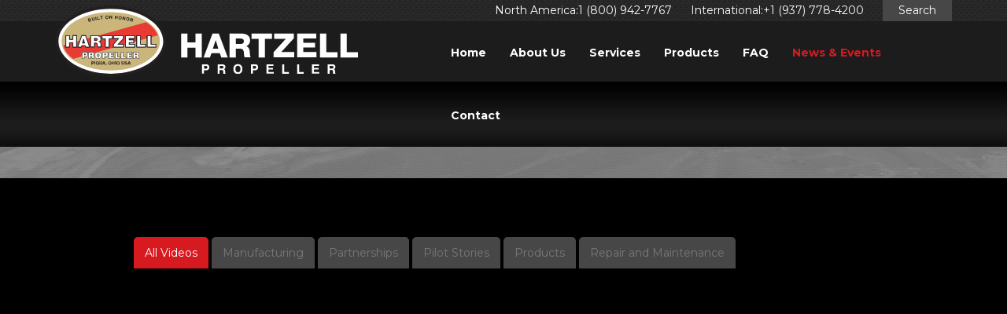

--- FILE ---
content_type: text/html; charset=UTF-8
request_url: https://hartzellprop.com/news-events/videos/?id=12619
body_size: 13287
content:

<!DOCTYPE html>
<html lang="en">
<head>

	<meta charset="UTF-8"/>
	<!-- <meta http-equiv="X-UA-Compatible" content="IE=edge"> -->
	<meta name="viewport" content="width=device-width,initial-scale=1.0, minimal-ui">
	
	<title>Hartzell Videos | Hartzell Propeller Inc.</title>
	
	<!--<link rel="stylesheet" href=""/>-->
	<link rel="stylesheet" href="/wp-content/themes/hartzellprop/style-min.css?v=2.3.2">
	
	<link href='https://fonts.googleapis.com/css?family=Montserrat:400,700' rel='stylesheet' type='text/css'>
	<link href='https://fonts.googleapis.com/css?family=Exo:400,400italic,600,600italic,700,700italic,800,800italic,900,900italic,500,500italic,300italic,300' rel='stylesheet' type='text/css'>
	<link rel="pingback" href="https://hartzellprop.com/xmlrpc.php" />
	
		<meta name='robots' content='index, follow, max-image-preview:large, max-snippet:-1, max-video-preview:-1' />
	<style>img:is([sizes="auto" i], [sizes^="auto," i]) { contain-intrinsic-size: 3000px 1500px }</style>
	
	<!-- This site is optimized with the Yoast SEO plugin v26.8 - https://yoast.com/product/yoast-seo-wordpress/ -->
	<meta name="description" content="The best way to display the Hartzell difference is to let you see it for yourself. View a collection of Hartzell videos made for &amp; about Hartzell Propeller." />
	<link rel="canonical" href="https://hartzellprop.com/news-events/videos/" />
	<meta property="og:locale" content="en_US" />
	<meta property="og:type" content="article" />
	<meta property="og:title" content="Hartzell Videos | Hartzell Propeller Inc." />
	<meta property="og:description" content="The best way to display the Hartzell difference is to let you see it for yourself. View a collection of Hartzell videos made for &amp; about Hartzell Propeller." />
	<meta property="og:url" content="https://hartzellprop.com/news-events/videos/" />
	<meta property="og:site_name" content="Hartzell Propeller" />
	<meta property="article:publisher" content="https://www.facebook.com/HartzellProp" />
	<meta property="article:modified_time" content="2015-11-10T04:55:22+00:00" />
	<meta property="og:image" content="https://hartzellprop.com/wp-content/uploads/videos.jpg" />
	<meta property="og:image:width" content="140" />
	<meta property="og:image:height" content="140" />
	<meta property="og:image:type" content="image/jpeg" />
	<meta name="twitter:card" content="summary_large_image" />
	<meta name="twitter:site" content="@HartzellProp" />
	<script type="application/ld+json" class="yoast-schema-graph">{"@context":"https://schema.org","@graph":[{"@type":"WebPage","@id":"https://hartzellprop.com/news-events/videos/","url":"https://hartzellprop.com/news-events/videos/","name":"Hartzell Videos | Hartzell Propeller Inc.","isPartOf":{"@id":"https://hartzellprop.com/#website"},"primaryImageOfPage":{"@id":"https://hartzellprop.com/news-events/videos/#primaryimage"},"image":{"@id":"https://hartzellprop.com/news-events/videos/#primaryimage"},"thumbnailUrl":"https://hartzellprop.com/wp-content/uploads/videos.jpg","datePublished":"2013-03-12T13:14:15+00:00","dateModified":"2015-11-10T04:55:22+00:00","description":"The best way to display the Hartzell difference is to let you see it for yourself. View a collection of Hartzell videos made for & about Hartzell Propeller.","breadcrumb":{"@id":"https://hartzellprop.com/news-events/videos/#breadcrumb"},"inLanguage":"en-US","potentialAction":[{"@type":"ReadAction","target":["https://hartzellprop.com/news-events/videos/"]}]},{"@type":"ImageObject","inLanguage":"en-US","@id":"https://hartzellprop.com/news-events/videos/#primaryimage","url":"https://hartzellprop.com/wp-content/uploads/videos.jpg","contentUrl":"https://hartzellprop.com/wp-content/uploads/videos.jpg","width":140,"height":140},{"@type":"BreadcrumbList","@id":"https://hartzellprop.com/news-events/videos/#breadcrumb","itemListElement":[{"@type":"ListItem","position":1,"name":"Home","item":"https://hartzellprop.com/"},{"@type":"ListItem","position":2,"name":"News &#038; Events","item":"https://hartzellprop.com/news-events/"},{"@type":"ListItem","position":3,"name":"Videos"}]},{"@type":"WebSite","@id":"https://hartzellprop.com/#website","url":"https://hartzellprop.com/","name":"Hartzell Propeller","description":"Airplane Propeller and Aircraft Propeller Systems","potentialAction":[{"@type":"SearchAction","target":{"@type":"EntryPoint","urlTemplate":"https://hartzellprop.com/?s={search_term_string}"},"query-input":{"@type":"PropertyValueSpecification","valueRequired":true,"valueName":"search_term_string"}}],"inLanguage":"en-US"}]}</script>
	<!-- / Yoast SEO plugin. -->


<link rel="alternate" type="application/rss+xml" title="Hartzell Propeller &raquo; Videos Comments Feed" href="https://hartzellprop.com/news-events/videos/feed/" />
<script type="text/javascript">
/* <![CDATA[ */
window._wpemojiSettings = {"baseUrl":"https:\/\/s.w.org\/images\/core\/emoji\/16.0.1\/72x72\/","ext":".png","svgUrl":"https:\/\/s.w.org\/images\/core\/emoji\/16.0.1\/svg\/","svgExt":".svg","source":{"concatemoji":"https:\/\/hartzellprop.com\/wp-includes\/js\/wp-emoji-release.min.js?ver=e0866939808e450029f84454682b9a5d"}};
/*! This file is auto-generated */
!function(s,n){var o,i,e;function c(e){try{var t={supportTests:e,timestamp:(new Date).valueOf()};sessionStorage.setItem(o,JSON.stringify(t))}catch(e){}}function p(e,t,n){e.clearRect(0,0,e.canvas.width,e.canvas.height),e.fillText(t,0,0);var t=new Uint32Array(e.getImageData(0,0,e.canvas.width,e.canvas.height).data),a=(e.clearRect(0,0,e.canvas.width,e.canvas.height),e.fillText(n,0,0),new Uint32Array(e.getImageData(0,0,e.canvas.width,e.canvas.height).data));return t.every(function(e,t){return e===a[t]})}function u(e,t){e.clearRect(0,0,e.canvas.width,e.canvas.height),e.fillText(t,0,0);for(var n=e.getImageData(16,16,1,1),a=0;a<n.data.length;a++)if(0!==n.data[a])return!1;return!0}function f(e,t,n,a){switch(t){case"flag":return n(e,"\ud83c\udff3\ufe0f\u200d\u26a7\ufe0f","\ud83c\udff3\ufe0f\u200b\u26a7\ufe0f")?!1:!n(e,"\ud83c\udde8\ud83c\uddf6","\ud83c\udde8\u200b\ud83c\uddf6")&&!n(e,"\ud83c\udff4\udb40\udc67\udb40\udc62\udb40\udc65\udb40\udc6e\udb40\udc67\udb40\udc7f","\ud83c\udff4\u200b\udb40\udc67\u200b\udb40\udc62\u200b\udb40\udc65\u200b\udb40\udc6e\u200b\udb40\udc67\u200b\udb40\udc7f");case"emoji":return!a(e,"\ud83e\udedf")}return!1}function g(e,t,n,a){var r="undefined"!=typeof WorkerGlobalScope&&self instanceof WorkerGlobalScope?new OffscreenCanvas(300,150):s.createElement("canvas"),o=r.getContext("2d",{willReadFrequently:!0}),i=(o.textBaseline="top",o.font="600 32px Arial",{});return e.forEach(function(e){i[e]=t(o,e,n,a)}),i}function t(e){var t=s.createElement("script");t.src=e,t.defer=!0,s.head.appendChild(t)}"undefined"!=typeof Promise&&(o="wpEmojiSettingsSupports",i=["flag","emoji"],n.supports={everything:!0,everythingExceptFlag:!0},e=new Promise(function(e){s.addEventListener("DOMContentLoaded",e,{once:!0})}),new Promise(function(t){var n=function(){try{var e=JSON.parse(sessionStorage.getItem(o));if("object"==typeof e&&"number"==typeof e.timestamp&&(new Date).valueOf()<e.timestamp+604800&&"object"==typeof e.supportTests)return e.supportTests}catch(e){}return null}();if(!n){if("undefined"!=typeof Worker&&"undefined"!=typeof OffscreenCanvas&&"undefined"!=typeof URL&&URL.createObjectURL&&"undefined"!=typeof Blob)try{var e="postMessage("+g.toString()+"("+[JSON.stringify(i),f.toString(),p.toString(),u.toString()].join(",")+"));",a=new Blob([e],{type:"text/javascript"}),r=new Worker(URL.createObjectURL(a),{name:"wpTestEmojiSupports"});return void(r.onmessage=function(e){c(n=e.data),r.terminate(),t(n)})}catch(e){}c(n=g(i,f,p,u))}t(n)}).then(function(e){for(var t in e)n.supports[t]=e[t],n.supports.everything=n.supports.everything&&n.supports[t],"flag"!==t&&(n.supports.everythingExceptFlag=n.supports.everythingExceptFlag&&n.supports[t]);n.supports.everythingExceptFlag=n.supports.everythingExceptFlag&&!n.supports.flag,n.DOMReady=!1,n.readyCallback=function(){n.DOMReady=!0}}).then(function(){return e}).then(function(){var e;n.supports.everything||(n.readyCallback(),(e=n.source||{}).concatemoji?t(e.concatemoji):e.wpemoji&&e.twemoji&&(t(e.twemoji),t(e.wpemoji)))}))}((window,document),window._wpemojiSettings);
/* ]]> */
</script>
	<style type="text/css">
	.wp-pagenavi{margin-left:auto !important; margin-right:auto; !important}
	</style>
  <style id='wp-emoji-styles-inline-css' type='text/css'>

	img.wp-smiley, img.emoji {
		display: inline !important;
		border: none !important;
		box-shadow: none !important;
		height: 1em !important;
		width: 1em !important;
		margin: 0 0.07em !important;
		vertical-align: -0.1em !important;
		background: none !important;
		padding: 0 !important;
	}
</style>
<link rel='stylesheet' id='wp-block-library-css' href='https://hartzellprop.com/wp-includes/css/dist/block-library/style.min.css?ver=e0866939808e450029f84454682b9a5d' type='text/css' media='all' />
<style id='classic-theme-styles-inline-css' type='text/css'>
/*! This file is auto-generated */
.wp-block-button__link{color:#fff;background-color:#32373c;border-radius:9999px;box-shadow:none;text-decoration:none;padding:calc(.667em + 2px) calc(1.333em + 2px);font-size:1.125em}.wp-block-file__button{background:#32373c;color:#fff;text-decoration:none}
</style>
<style id='global-styles-inline-css' type='text/css'>
:root{--wp--preset--aspect-ratio--square: 1;--wp--preset--aspect-ratio--4-3: 4/3;--wp--preset--aspect-ratio--3-4: 3/4;--wp--preset--aspect-ratio--3-2: 3/2;--wp--preset--aspect-ratio--2-3: 2/3;--wp--preset--aspect-ratio--16-9: 16/9;--wp--preset--aspect-ratio--9-16: 9/16;--wp--preset--color--black: #000000;--wp--preset--color--cyan-bluish-gray: #abb8c3;--wp--preset--color--white: #ffffff;--wp--preset--color--pale-pink: #f78da7;--wp--preset--color--vivid-red: #cf2e2e;--wp--preset--color--luminous-vivid-orange: #ff6900;--wp--preset--color--luminous-vivid-amber: #fcb900;--wp--preset--color--light-green-cyan: #7bdcb5;--wp--preset--color--vivid-green-cyan: #00d084;--wp--preset--color--pale-cyan-blue: #8ed1fc;--wp--preset--color--vivid-cyan-blue: #0693e3;--wp--preset--color--vivid-purple: #9b51e0;--wp--preset--gradient--vivid-cyan-blue-to-vivid-purple: linear-gradient(135deg,rgba(6,147,227,1) 0%,rgb(155,81,224) 100%);--wp--preset--gradient--light-green-cyan-to-vivid-green-cyan: linear-gradient(135deg,rgb(122,220,180) 0%,rgb(0,208,130) 100%);--wp--preset--gradient--luminous-vivid-amber-to-luminous-vivid-orange: linear-gradient(135deg,rgba(252,185,0,1) 0%,rgba(255,105,0,1) 100%);--wp--preset--gradient--luminous-vivid-orange-to-vivid-red: linear-gradient(135deg,rgba(255,105,0,1) 0%,rgb(207,46,46) 100%);--wp--preset--gradient--very-light-gray-to-cyan-bluish-gray: linear-gradient(135deg,rgb(238,238,238) 0%,rgb(169,184,195) 100%);--wp--preset--gradient--cool-to-warm-spectrum: linear-gradient(135deg,rgb(74,234,220) 0%,rgb(151,120,209) 20%,rgb(207,42,186) 40%,rgb(238,44,130) 60%,rgb(251,105,98) 80%,rgb(254,248,76) 100%);--wp--preset--gradient--blush-light-purple: linear-gradient(135deg,rgb(255,206,236) 0%,rgb(152,150,240) 100%);--wp--preset--gradient--blush-bordeaux: linear-gradient(135deg,rgb(254,205,165) 0%,rgb(254,45,45) 50%,rgb(107,0,62) 100%);--wp--preset--gradient--luminous-dusk: linear-gradient(135deg,rgb(255,203,112) 0%,rgb(199,81,192) 50%,rgb(65,88,208) 100%);--wp--preset--gradient--pale-ocean: linear-gradient(135deg,rgb(255,245,203) 0%,rgb(182,227,212) 50%,rgb(51,167,181) 100%);--wp--preset--gradient--electric-grass: linear-gradient(135deg,rgb(202,248,128) 0%,rgb(113,206,126) 100%);--wp--preset--gradient--midnight: linear-gradient(135deg,rgb(2,3,129) 0%,rgb(40,116,252) 100%);--wp--preset--font-size--small: 13px;--wp--preset--font-size--medium: 20px;--wp--preset--font-size--large: 36px;--wp--preset--font-size--x-large: 42px;--wp--preset--spacing--20: 0.44rem;--wp--preset--spacing--30: 0.67rem;--wp--preset--spacing--40: 1rem;--wp--preset--spacing--50: 1.5rem;--wp--preset--spacing--60: 2.25rem;--wp--preset--spacing--70: 3.38rem;--wp--preset--spacing--80: 5.06rem;--wp--preset--shadow--natural: 6px 6px 9px rgba(0, 0, 0, 0.2);--wp--preset--shadow--deep: 12px 12px 50px rgba(0, 0, 0, 0.4);--wp--preset--shadow--sharp: 6px 6px 0px rgba(0, 0, 0, 0.2);--wp--preset--shadow--outlined: 6px 6px 0px -3px rgba(255, 255, 255, 1), 6px 6px rgba(0, 0, 0, 1);--wp--preset--shadow--crisp: 6px 6px 0px rgba(0, 0, 0, 1);}:where(.is-layout-flex){gap: 0.5em;}:where(.is-layout-grid){gap: 0.5em;}body .is-layout-flex{display: flex;}.is-layout-flex{flex-wrap: wrap;align-items: center;}.is-layout-flex > :is(*, div){margin: 0;}body .is-layout-grid{display: grid;}.is-layout-grid > :is(*, div){margin: 0;}:where(.wp-block-columns.is-layout-flex){gap: 2em;}:where(.wp-block-columns.is-layout-grid){gap: 2em;}:where(.wp-block-post-template.is-layout-flex){gap: 1.25em;}:where(.wp-block-post-template.is-layout-grid){gap: 1.25em;}.has-black-color{color: var(--wp--preset--color--black) !important;}.has-cyan-bluish-gray-color{color: var(--wp--preset--color--cyan-bluish-gray) !important;}.has-white-color{color: var(--wp--preset--color--white) !important;}.has-pale-pink-color{color: var(--wp--preset--color--pale-pink) !important;}.has-vivid-red-color{color: var(--wp--preset--color--vivid-red) !important;}.has-luminous-vivid-orange-color{color: var(--wp--preset--color--luminous-vivid-orange) !important;}.has-luminous-vivid-amber-color{color: var(--wp--preset--color--luminous-vivid-amber) !important;}.has-light-green-cyan-color{color: var(--wp--preset--color--light-green-cyan) !important;}.has-vivid-green-cyan-color{color: var(--wp--preset--color--vivid-green-cyan) !important;}.has-pale-cyan-blue-color{color: var(--wp--preset--color--pale-cyan-blue) !important;}.has-vivid-cyan-blue-color{color: var(--wp--preset--color--vivid-cyan-blue) !important;}.has-vivid-purple-color{color: var(--wp--preset--color--vivid-purple) !important;}.has-black-background-color{background-color: var(--wp--preset--color--black) !important;}.has-cyan-bluish-gray-background-color{background-color: var(--wp--preset--color--cyan-bluish-gray) !important;}.has-white-background-color{background-color: var(--wp--preset--color--white) !important;}.has-pale-pink-background-color{background-color: var(--wp--preset--color--pale-pink) !important;}.has-vivid-red-background-color{background-color: var(--wp--preset--color--vivid-red) !important;}.has-luminous-vivid-orange-background-color{background-color: var(--wp--preset--color--luminous-vivid-orange) !important;}.has-luminous-vivid-amber-background-color{background-color: var(--wp--preset--color--luminous-vivid-amber) !important;}.has-light-green-cyan-background-color{background-color: var(--wp--preset--color--light-green-cyan) !important;}.has-vivid-green-cyan-background-color{background-color: var(--wp--preset--color--vivid-green-cyan) !important;}.has-pale-cyan-blue-background-color{background-color: var(--wp--preset--color--pale-cyan-blue) !important;}.has-vivid-cyan-blue-background-color{background-color: var(--wp--preset--color--vivid-cyan-blue) !important;}.has-vivid-purple-background-color{background-color: var(--wp--preset--color--vivid-purple) !important;}.has-black-border-color{border-color: var(--wp--preset--color--black) !important;}.has-cyan-bluish-gray-border-color{border-color: var(--wp--preset--color--cyan-bluish-gray) !important;}.has-white-border-color{border-color: var(--wp--preset--color--white) !important;}.has-pale-pink-border-color{border-color: var(--wp--preset--color--pale-pink) !important;}.has-vivid-red-border-color{border-color: var(--wp--preset--color--vivid-red) !important;}.has-luminous-vivid-orange-border-color{border-color: var(--wp--preset--color--luminous-vivid-orange) !important;}.has-luminous-vivid-amber-border-color{border-color: var(--wp--preset--color--luminous-vivid-amber) !important;}.has-light-green-cyan-border-color{border-color: var(--wp--preset--color--light-green-cyan) !important;}.has-vivid-green-cyan-border-color{border-color: var(--wp--preset--color--vivid-green-cyan) !important;}.has-pale-cyan-blue-border-color{border-color: var(--wp--preset--color--pale-cyan-blue) !important;}.has-vivid-cyan-blue-border-color{border-color: var(--wp--preset--color--vivid-cyan-blue) !important;}.has-vivid-purple-border-color{border-color: var(--wp--preset--color--vivid-purple) !important;}.has-vivid-cyan-blue-to-vivid-purple-gradient-background{background: var(--wp--preset--gradient--vivid-cyan-blue-to-vivid-purple) !important;}.has-light-green-cyan-to-vivid-green-cyan-gradient-background{background: var(--wp--preset--gradient--light-green-cyan-to-vivid-green-cyan) !important;}.has-luminous-vivid-amber-to-luminous-vivid-orange-gradient-background{background: var(--wp--preset--gradient--luminous-vivid-amber-to-luminous-vivid-orange) !important;}.has-luminous-vivid-orange-to-vivid-red-gradient-background{background: var(--wp--preset--gradient--luminous-vivid-orange-to-vivid-red) !important;}.has-very-light-gray-to-cyan-bluish-gray-gradient-background{background: var(--wp--preset--gradient--very-light-gray-to-cyan-bluish-gray) !important;}.has-cool-to-warm-spectrum-gradient-background{background: var(--wp--preset--gradient--cool-to-warm-spectrum) !important;}.has-blush-light-purple-gradient-background{background: var(--wp--preset--gradient--blush-light-purple) !important;}.has-blush-bordeaux-gradient-background{background: var(--wp--preset--gradient--blush-bordeaux) !important;}.has-luminous-dusk-gradient-background{background: var(--wp--preset--gradient--luminous-dusk) !important;}.has-pale-ocean-gradient-background{background: var(--wp--preset--gradient--pale-ocean) !important;}.has-electric-grass-gradient-background{background: var(--wp--preset--gradient--electric-grass) !important;}.has-midnight-gradient-background{background: var(--wp--preset--gradient--midnight) !important;}.has-small-font-size{font-size: var(--wp--preset--font-size--small) !important;}.has-medium-font-size{font-size: var(--wp--preset--font-size--medium) !important;}.has-large-font-size{font-size: var(--wp--preset--font-size--large) !important;}.has-x-large-font-size{font-size: var(--wp--preset--font-size--x-large) !important;}
:where(.wp-block-post-template.is-layout-flex){gap: 1.25em;}:where(.wp-block-post-template.is-layout-grid){gap: 1.25em;}
:where(.wp-block-columns.is-layout-flex){gap: 2em;}:where(.wp-block-columns.is-layout-grid){gap: 2em;}
:root :where(.wp-block-pullquote){font-size: 1.5em;line-height: 1.6;}
</style>
<link rel='stylesheet' id='nvog_hartzel_added_style-css' href='https://hartzellprop.com/wp-content/mu-plugins/nvog-hartzell/css/wp-hartzell.css?ver=e0866939808e450029f84454682b9a5d' type='text/css' media='all' />
<link rel='stylesheet' id='mobile.nav.frontend.css-css' href='https://hartzellprop.com/wp-content/plugins/SD-mobile-nav/css/mobile.nav.frontend.css?ver=e0866939808e450029f84454682b9a5d' type='text/css' media='all' />
<link rel='stylesheet' id='wp-pagenavi-style-css' href='https://hartzellprop.com/wp-content/plugins/wp-pagenavi-style/css/css3_red_glossy.css?ver=1.0' type='text/css' media='all' />
<script type="text/javascript" src="https://hartzellprop.com/wp-content/plugins/svg-support/vendor/DOMPurify/DOMPurify.min.js?ver=2.5.8" id="bodhi-dompurify-library-js"></script>
<script type="text/javascript" src="https://hartzellprop.com/wp-includes/js/jquery/jquery.min.js?ver=3.7.1" id="jquery-core-js"></script>
<script type="text/javascript" src="https://hartzellprop.com/wp-includes/js/jquery/jquery-migrate.min.js?ver=3.4.1" id="jquery-migrate-js"></script>
<script type="text/javascript" id="bodhi_svg_inline-js-extra">
/* <![CDATA[ */
var svgSettings = {"skipNested":""};
/* ]]> */
</script>
<script type="text/javascript" src="https://hartzellprop.com/wp-content/plugins/svg-support/js/min/svgs-inline-min.js" id="bodhi_svg_inline-js"></script>
<script type="text/javascript" id="bodhi_svg_inline-js-after">
/* <![CDATA[ */
cssTarget={"Bodhi":"img.style-svg","ForceInlineSVG":"style-svg"};ForceInlineSVGActive="false";frontSanitizationEnabled="on";
/* ]]> */
</script>
<script type="text/javascript" src="https://hartzellprop.com/wp-content/plugins/SD-mobile-nav/js/jquery.sidr.js?ver=e0866939808e450029f84454682b9a5d" id="sidr-js"></script>
<link rel="https://api.w.org/" href="https://hartzellprop.com/wp-json/" /><link rel="alternate" title="JSON" type="application/json" href="https://hartzellprop.com/wp-json/wp/v2/pages/2659" /><link rel="EditURI" type="application/rsd+xml" title="RSD" href="https://hartzellprop.com/xmlrpc.php?rsd" />

<link rel='shortlink' href='https://hartzellprop.com/?p=2659' />
<link rel="alternate" title="oEmbed (JSON)" type="application/json+oembed" href="https://hartzellprop.com/wp-json/oembed/1.0/embed?url=https%3A%2F%2Fhartzellprop.com%2Fnews-events%2Fvideos%2F" />
<link rel="alternate" title="oEmbed (XML)" type="text/xml+oembed" href="https://hartzellprop.com/wp-json/oembed/1.0/embed?url=https%3A%2F%2Fhartzellprop.com%2Fnews-events%2Fvideos%2F&#038;format=xml" />
	<style type="text/css">
	 .wp-pagenavi
	{
		font-size:12px !important;
	}
	</style>
			<style id="sdrn_css" type="text/css" >
			/* apply appearance settings */
			#sdrn_bar {
				background: #0D0D0D;
			}
			#sdrn_bar .menu_title, #sdrn_bar .sdrn_icon_menu {
				color: #F2F2F2;
			}
			#sdrn_bar .sdrn_ic span {
				background: #F2F2F2;
			}
			#sdrn_menu {
				background: #2E2E2E!important;
			}
			#sdrn_menu.sdrn_levels ul li {
				border-bottom:1px solid #131212;
				border-top:1px solid #474747;
			}
			#sdrn_menu ul li a {
				color: #CFCFCF;
			}
			#sdrn_menu ul li a:hover {
				color: #606060;
			}
			#sdrn_menu.sdrn_levels a.sdrn_parent_item {
				border-left:1px solid #474747;
			}
			#sdrn_menu .sdrn_icon_par {
				color: #CFCFCF;
			}
			#sdrn_menu .sdrn_icon_par:hover {
				color: #606060;
			}
			#sdrn_menu.sdrn_levels ul li ul {
				border-top:1px solid #131212;
			}

			#sdrn_s {
				color: #CFCFCF;
				border:1px solid #696969;
				background: #565656			}

			#sdrn_searchsubmit {
				color: #CFCFCF;
			}

			#sdrn_menu  .sdrn_searchsubmit_ic:before {
				color: #CFCFCF;
			}

			
							#sdrn_menu.left {
					width:80%;
					left: -80%;
					right: auto;
				}
			
							#sdrn_menu.right {
					width:80%;
					right: -80%;
					left: auto;
				}
			
			
							#sdrn_bar .sdrn_ic {
					float: right!important;
					margin-right:0px!important;
				}
				#sdrn_bar .bar_logo {
					pading-left: 0px;
				}
			
										/* show the bar and hide othere navigation elements */
				@media only screen and (max-width: 767px) {
					 html { padding-top: 42px!important; } 										#sdrn_bar { display: block!important; }
					header { display:none!important; }				}
				/* hide the bar & the menu */
				@media only screen and (min-width: 768px) {
				}
			
			
			
			

			

				
		</style>
		<link rel="icon" href="https://hartzellprop.com/wp-content/uploads/logo2-60x60.png" sizes="32x32" />
<link rel="icon" href="https://hartzellprop.com/wp-content/uploads/logo2.png" sizes="192x192" />
<link rel="apple-touch-icon" href="https://hartzellprop.com/wp-content/uploads/logo2.png" />
<meta name="msapplication-TileImage" content="https://hartzellprop.com/wp-content/uploads/logo2.png" />
	<!-- HTML5 Shim and Respond.js IE8 support of HTML5 elements and media queries -->
	<!-- WARNING: Respond.js doesn't work if you view the page via file:// -->
	<!--[if lt IE 9]>
		<script src="https://oss.maxcdn.com/libs/html5shiv/3.7.0/html5shiv.js"></script>
		<script src="https://oss.maxcdn.com/libs/respond.js/1.4.2/respond.min.js"></script>
	<![endif]-->



<!-- Google Tag Manager -->
<script>(function(w,d,s,l,i){w[l]=w[l]||[];w[l].push({'gtm.start':
new Date().getTime(),event:'gtm.js'});var f=d.getElementsByTagName(s)[0],
j=d.createElement(s),dl=l!='dataLayer'?'&l='+l:'';j.async=true;j.src=
'https://www.googletagmanager.com/gtm.js?id='+i+dl;f.parentNode.insertBefore(j,f);
})(window,document,'script','dataLayer','GTM-TFX9JSD');</script>
<!-- End Google Tag Manager -->



</head>
<body class="wp-singular page-template page-template-page-video page-template-page-video-php page page-id-2659 page-child parent-pageid-8791 wp-theme-hartzellprop sdrn_jquery sdrn_top sdrn_open_sans_yes">

<!-- Google Tag Manager (noscript) -->
<noscript><iframe src="https://www.googletagmanager.com/ns.html?id=GTM-TFX9JSD"
height="0" width="0" style="display:none;visibility:hidden"></iframe></noscript>
<!-- End Google Tag Manager (noscript) -->
	
	<script>
	  (function(i,s,o,g,r,a,m){i['GoogleAnalyticsObject']=r;i[r]=i[r]||function(){
	  (i[r].q=i[r].q||[]).push(arguments)},i[r].l=1*new Date();a=s.createElement(o),
	  m=s.getElementsByTagName(o)[0];a.async=1;a.src=g;m.parentNode.insertBefore(a,m)
	  })(window,document,'script','//www.google-analytics.com/analytics.js','ga');

	  ga('create', 'UA-39980966-1', 'auto');
	  ga('send', 'pageview');

	</script>
	<header>
		<div class="top">
			<div class="container">
				<div class="row">
					<div class="col-sm-12">
																					<span>North America:1 (800) 942-7767</span>
															<span>International:+1 (937) 778-4200</span>
																			<div class="search-button">Search</div>
					</div>
				</div>
			</div>
		</div>
		<div id="searchform" class="active">
			<div class="container">
				<div class="row">
					<div class="col-sm-12">
						<form method="get" action="https://hartzellprop.com">
							<p><input type="text" class="field" name="s" id="s"  value="Enter keywords..." onfocus="if (this.value == 'Enter keywords...') {this.value = '';}" onblur="if (this.value == '') {this.value = 'Enter keywords...';}" />
							<input type="submit" class="submit" name="submit" value="GO" /></p>
						</form>
					</div>
				</div>
			</div>
		</div>
		<div class="bottom">
			<div class="container">
				<div class="row">
					<div class="col-sm-2 col-lg-5">
						<a class="logos" href="https://hartzellprop.com" title="Hartzell Propeller">
																						<img class="logo" src="https://hartzellprop.com/wp-content/uploads/hp_logo.svg" alt="hp_logo" />
																													<img class="logo-text hidden-md hidden-sm" class="logo" src="https://hartzellprop.com/wp-content/uploads/Hartzell-Propeller-Logo-Text_Website.svg" alt="Hartzell Propeller Logo Text_Website" />
													</a>
					</div>
					<div class="col-sm-10 col-lg-7">
						<nav>
							<ul id="menu-main-menu" class="menu"><li id="menu-item-12487" class="menu-item menu-item-type-post_type menu-item-object-page menu-item-home menu-item-12487"><a href="https://hartzellprop.com/">Home</a></li>
<li id="menu-item-1272" class="menu-item menu-item-type-post_type menu-item-object-page menu-item-has-children menu-item-1272"><a href="https://hartzellprop.com/about/">About Us</a>
<ul class="sub-menu">
	<li id="menu-item-1606" class="menu-item menu-item-type-post_type menu-item-object-page menu-item-1606"><a href="https://hartzellprop.com/about/people/">People</a></li>
	<li id="menu-item-1607" class="menu-item menu-item-type-post_type menu-item-object-page menu-item-1607"><a href="https://hartzellprop.com/about/leadership/">Leadership</a></li>
	<li id="menu-item-2596" class="menu-item menu-item-type-post_type menu-item-object-page menu-item-2596"><a href="https://hartzellprop.com/about/philosophy-mission/">Philosophy</a></li>
	<li id="menu-item-1603" class="menu-item menu-item-type-post_type menu-item-object-page menu-item-1603"><a href="https://hartzellprop.com/about/history/">History</a></li>
	<li id="menu-item-2597" class="menu-item menu-item-type-post_type menu-item-object-page menu-item-2597"><a href="https://hartzellprop.com/about/case-studies-testimonials/">Testimonials</a></li>
	<li id="menu-item-12803" class="menu-item menu-item-type-post_type menu-item-object-page menu-item-12803"><a href="https://hartzellprop.com/about/hartzell-sponsorships/">Hartzell Sponsorships</a></li>
	<li id="menu-item-1610" class="menu-item menu-item-type-post_type menu-item-object-page menu-item-1610"><a href="https://hartzellprop.com/about/employment/">Employment</a></li>
</ul>
</li>
<li id="menu-item-1271" class="menu-item menu-item-type-post_type menu-item-object-page menu-item-has-children menu-item-1271"><a href="https://hartzellprop.com/services/">Services</a>
<ul class="sub-menu">
	<li id="menu-item-2598" class="menu-item menu-item-type-post_type menu-item-object-page menu-item-2598"><a href="https://hartzellprop.com/services/technical-support/">Technical Support</a></li>
	<li id="menu-item-1609" class="menu-item menu-item-type-post_type menu-item-object-page menu-item-1609"><a href="https://hartzellprop.com/services/product-support-library/">Reference Library</a></li>
	<li id="menu-item-2600" class="menu-item menu-item-type-post_type menu-item-object-page menu-item-2600"><a href="https://hartzellprop.com/services/aftermarket-products/">Aftermarket Products</a></li>
	<li id="menu-item-2601" class="menu-item menu-item-type-post_type menu-item-object-page menu-item-2601"><a href="https://hartzellprop.com/services/hartzell-training-classes/">Training Schedule</a></li>
	<li id="menu-item-2602" class="menu-item menu-item-type-post_type menu-item-object-page menu-item-2602"><a href="https://hartzellprop.com/services/piqua-airport-hartzell-field/">Piqua Airport &#038; Hartzell Field</a></li>
	<li id="menu-item-5061" class="menu-item menu-item-type-post_type menu-item-object-page menu-item-5061"><a href="https://hartzellprop.com/services/subscription-tools/">Subscriber Login</a></li>
	<li id="menu-item-6346" class="menu-item menu-item-type-post_type menu-item-object-page menu-item-6346"><a href="https://hartzellprop.com/services/technical-support/sample-program-approvals/">Sample Program Approvals</a></li>
	<li id="menu-item-6354" class="menu-item menu-item-type-post_type menu-item-object-page menu-item-6354"><a href="https://hartzellprop.com/services/limited-warranty/">Limited Warranty</a></li>
	<li id="menu-item-2599" class="menu-item menu-item-type-post_type menu-item-object-page menu-item-2599"><a href="https://hartzellprop.com/services/overhaul-and-repair-services/">Overhaul and Repair Services</a></li>
	<li id="menu-item-24413" class="menu-item menu-item-type-post_type menu-item-object-page menu-item-24413"><a href="https://hartzellprop.com/product-registration-form/">Product Registration Form</a></li>
</ul>
</li>
<li id="menu-item-1270" class="menu-item menu-item-type-post_type menu-item-object-page menu-item-has-children menu-item-1270"><a href="https://hartzellprop.com/products/">Products</a>
<ul class="sub-menu">
	<li id="menu-item-2603" class="menu-item menu-item-type-post_type menu-item-object-page menu-item-2603"><a href="https://hartzellprop.com/products/top-prop/">Top Prop STC Propellers</a></li>
	<li id="menu-item-25422" class="menu-item menu-item-type-post_type menu-item-object-page menu-item-25422"><a href="https://hartzellprop.com/composite-propeller-technology/">Composite Propeller Technology </a></li>
	<li id="menu-item-24667" class="menu-item menu-item-type-post_type menu-item-object-page menu-item-24667"><a href="https://hartzellprop.com/products/kitplanes/">Kitplanes</a></li>
	<li id="menu-item-2604" class="menu-item menu-item-type-post_type menu-item-object-page menu-item-2604"><a href="https://hartzellprop.com/products/governors/">Governors</a></li>
	<li id="menu-item-2626" class="menu-item menu-item-type-post_type menu-item-object-page menu-item-2626"><a href="https://hartzellprop.com/products/spinners/">Spinners</a></li>
	<li id="menu-item-2625" class="menu-item menu-item-type-post_type menu-item-object-page menu-item-2625"><a href="https://hartzellprop.com/products/propeller-de-ice-protection/">Propeller De-Ice &#038; Ice Protection</a></li>
	<li id="menu-item-26023" class="menu-item menu-item-type-post_type menu-item-object-page menu-item-26023"><a href="https://hartzellprop.com/fleets/">Fleets</a></li>
	<li id="menu-item-22886" class="menu-item menu-item-type-post_type menu-item-object-page menu-item-22886"><a href="https://hartzellprop.com/advanced-air-mobility/">Advanced Air Mobility</a></li>
	<li id="menu-item-2605" class="menu-item menu-item-type-post_type menu-item-object-page menu-item-2605"><a href="https://hartzellprop.com/products/hovercraftwing-in-ground-effect/">Hovercraft/Wing-in-Ground Effect</a></li>
	<li id="menu-item-24507" class="menu-item menu-item-type-post_type menu-item-object-page menu-item-24507"><a href="https://hartzellprop.com/aircraft-preheat-products/">Tanis Aircraft Preheat Products</a></li>
	<li id="menu-item-25811" class="menu-item menu-item-type-custom menu-item-object-custom menu-item-25811"><a target="_blank" href="https://hartzellswag.com/">Merchandise Store</a></li>
</ul>
</li>
<li id="menu-item-1273" class="menu-item menu-item-type-post_type menu-item-object-page menu-item-has-children menu-item-1273"><a href="https://hartzellprop.com/faq/">FAQ</a>
<ul class="sub-menu">
	<li id="menu-item-1602" class="menu-item menu-item-type-post_type menu-item-object-page menu-item-1602"><a href="https://hartzellprop.com/faq/technical-questions/">Technical Questions</a></li>
	<li id="menu-item-1601" class="menu-item menu-item-type-post_type menu-item-object-page menu-item-1601"><a href="https://hartzellprop.com/faq/service-and-support-questions/">Service &#038; Support Questions</a></li>
	<li id="menu-item-1605" class="menu-item menu-item-type-post_type menu-item-object-page menu-item-1605"><a href="https://hartzellprop.com/faq/top-prop-questions/">Top Prop Questions</a></li>
	<li id="menu-item-1604" class="menu-item menu-item-type-post_type menu-item-object-page menu-item-1604"><a href="https://hartzellprop.com/faq/kitplane-questions/">Kitplane Questions</a></li>
</ul>
</li>
<li id="menu-item-8857" class="menu-item menu-item-type-post_type menu-item-object-page current-page-ancestor current-menu-ancestor current-menu-parent current-page-parent current_page_parent current_page_ancestor menu-item-has-children menu-item-8857"><a href="https://hartzellprop.com/news-events/">News &#038; Events</a>
<ul class="sub-menu">
	<li id="menu-item-8875" class="menu-item menu-item-type-taxonomy menu-item-object-category menu-item-8875"><a href="https://hartzellprop.com/category/press-releases/">Press Releases</a></li>
	<li id="menu-item-9402" class="menu-item menu-item-type-taxonomy menu-item-object-category menu-item-9402"><a href="https://hartzellprop.com/category/blog/">Blog</a></li>
	<li id="menu-item-22795" class="menu-item menu-item-type-custom menu-item-object-custom menu-item-22795"><a target="_blank" href="https://hartzellleadingedge.com/">Leading Edge Magazine</a></li>
	<li id="menu-item-3500" class="menu-item menu-item-type-post_type menu-item-object-page menu-item-3500"><a href="https://hartzellprop.com/news-events/events-trade-shows/">Events &#038; Trade Shows</a></li>
	<li id="menu-item-2672" class="menu-item menu-item-type-post_type menu-item-object-page current-menu-item page_item page-item-2659 current_page_item menu-item-2672"><a href="https://hartzellprop.com/news-events/videos/" aria-current="page">Videos</a></li>
	<li id="menu-item-2704" class="menu-item menu-item-type-custom menu-item-object-custom menu-item-2704"><a href="https://hartzellprop.com//news-events/media-information/">Press Kit</a></li>
</ul>
</li>
<li id="menu-item-1275" class="menu-item menu-item-type-post_type menu-item-object-page menu-item-1275"><a href="https://hartzellprop.com/contact/">Contact</a></li>
</ul>						</nav>
					</div>
				</div>
			</div>
		</div>
	</header>
	
	





<div class="page-title collapsed">
		<div class="container-fluid">
			<div class="row">
					
								

				<div class="col-sm-12 limit-header">
					<div class="outer">
						<div class="inner">
																						<h1>Videos</h1>
								<p></p>
													</div>
					</div>
				</div>
			</div>
		</div>
	</div>
	<div class="container">
		<div class="row">
			<div class="col-sm-10 col-sm-offset-1">

								
									<ul class="video-nav list-inline">
						<li><a class="active" href="https://hartzellprop.com/news-events/videos/">All Videos</a></li>
												<li><a class="" href="https://hartzellprop.com/news-events/videos/manufacturing">Manufacturing</a></li>
											<li><a class="" href="https://hartzellprop.com/news-events/videos/partnerships">Partnerships</a></li>
											<li><a class="" href="https://hartzellprop.com/news-events/videos/pilot-stories">Pilot Stories</a></li>
											<li><a class="" href="https://hartzellprop.com/news-events/videos/products">Products</a></li>
											<li><a class="" href="https://hartzellprop.com/news-events/videos/repair-and-maintenance">Repair and Maintenance</a></li>
										</ul>
								
				<div class="video-wrapper text-center">

											
						<div class="fitvids">
						<iframe width="855" height="481" src="https://www.youtube.com/embed/LHSWwJzWgRU?showinfo=0&rel=0" frameborder="0" allowfullscreen></iframe>
						</div>
						<h3 class="text-left">
															Hartzell Propeller Care &#038; Maintenance 
													</h3>

					
				</div>

				<div class="video-list">
					<div class="row">
											<div class="col-xs-6 col-sm-3">
							<a href="?id=25516">
							<img class="img-responsive" src="http://img.youtube.com/vi/4f504OqVH7s/0.jpg" />
							</a>
							<p>Hartzell Aviation Safety Tips Video &#8211; Cirrus SR22T</p>
						</div>
																	<div class="col-xs-6 col-sm-3">
							<a href="?id=25515">
							<img class="img-responsive" src="http://img.youtube.com/vi/MjGsWvwksxc/0.jpg" />
							</a>
							<p>Hartzell Aviation Safety Tips Video &#8211; Van&#8217;s RV8</p>
						</div>
																	<div class="col-xs-6 col-sm-3">
							<a href="?id=25514">
							<img class="img-responsive" src="http://img.youtube.com/vi/SkiO3NjIL9c/0.jpg" />
							</a>
							<p>Hartzell Aviation Safety Tips Video &#8211; Beech Bonanza</p>
						</div>
																	<div class="col-xs-6 col-sm-3">
							<a href="?id=25513">
							<img class="img-responsive" src="http://img.youtube.com/vi/ATVZYrLtEGE/0.jpg" />
							</a>
							<p>Hartzell Aviation Safety Tips Video &#8211; Piper Seminole</p>
						</div>
													<div class="row"></div>
																	<div class="col-xs-6 col-sm-3">
							<a href="?id=25211">
							<img class="img-responsive" src="http://img.youtube.com/vi/EcctVAovDvU/0.jpg" />
							</a>
							<p>JC Carroll: A Hartzell Propeller Pilot Story</p>
						</div>
																	<div class="col-xs-6 col-sm-3">
							<a href="?id=25208">
							<img class="img-responsive" src="http://img.youtube.com/vi/l31HyDXAvcI/0.jpg" />
							</a>
							<p>Backcountry Pilot Ross Wilke: A Hartzell Propeller Pilot Story</p>
						</div>
																	<div class="col-xs-6 col-sm-3">
							<a href="?id=25109">
							<img class="img-responsive" src="http://img.youtube.com/vi/-FLI8TP4Ncs/0.jpg" />
							</a>
							<p>Michael Goulian: A Hartzell Propeller Pilot Story</p>
						</div>
																	<div class="col-xs-6 col-sm-3">
							<a href="?id=25108">
							<img class="img-responsive" src="http://img.youtube.com/vi/teVCeVaeRDU/0.jpg" />
							</a>
							<p>Greg Koontz: A Hartzell Propeller Pilot Story</p>
						</div>
													<div class="row"></div>
																	<div class="col-xs-6 col-sm-3">
							<a href="?id=25107">
							<img class="img-responsive" src="http://img.youtube.com/vi/sDKKaP9z5sU/0.jpg" />
							</a>
							<p>Kevin Coleman: A Hartzell Propeller Pilot Story</p>
						</div>
																	<div class="col-xs-6 col-sm-3">
							<a href="?id=24957">
							<img class="img-responsive" src="http://img.youtube.com/vi/VZv2c4STpGc/0.jpg" />
							</a>
							<p>Amy Gesch with Wipaire: A Hartzell Propeller Pilot Story</p>
						</div>
																	<div class="col-xs-6 col-sm-3">
							<a href="?id=24910">
							<img class="img-responsive" src="http://img.youtube.com/vi/ruHL5ZmEXmo/0.jpg" />
							</a>
							<p>Backcountry Pilot Willie Stene: A Hartzell Propeller Pilot Story</p>
						</div>
																	<div class="col-xs-6 col-sm-3">
							<a href="?id=24794">
							<img class="img-responsive" src="http://img.youtube.com/vi/2S3NK5vVCDE/0.jpg" />
							</a>
							<p>Hartzell Propeller Trailblazer Upgrade with Air Plains Services</p>
						</div>
													<div class="row"></div>
																	<div class="col-xs-6 col-sm-3">
							<a href="?id=24508">
							<img class="img-responsive" src="http://img.youtube.com/vi/eH79YW4gH9U/0.jpg" />
							</a>
							<p>Prop Talk with Michael Goulian: Part of the Hartzell Propeller Family</p>
						</div>
																	<div class="col-xs-6 col-sm-3">
							<a href="?id=24251">
							<img class="img-responsive" src="http://img.youtube.com/vi/2EoKqTJJXbo/0.jpg" />
							</a>
							<p>Prop Talk with Michael Goulian: Sharing the Passion for Aviation</p>
						</div>
																	<div class="col-xs-6 col-sm-3">
							<a href="?id=23964">
							<img class="img-responsive" src="http://img.youtube.com/vi/MGHCvL0naZI/0.jpg" />
							</a>
							<p>Up Above, Down Under: Fly2Health | Presented by Hartzell Propeller</p>
						</div>
																	<div class="col-xs-6 col-sm-3">
							<a href="?id=23908">
							<img class="img-responsive" src="http://img.youtube.com/vi/TDff8ftaOTM/0.jpg" />
							</a>
							<p>Up Above, Down Under: William Creek | Presented by Hartzell Propeller</p>
						</div>
													<div class="row"></div>
																	<div class="col-xs-6 col-sm-3">
							<a href="?id=23831">
							<img class="img-responsive" src="http://img.youtube.com/vi/4dRe8XGs288/0.jpg" />
							</a>
							<p>The Hartzell Family of Companies</p>
						</div>
																	<div class="col-xs-6 col-sm-3">
							<a href="?id=23809">
							<img class="img-responsive" src="http://img.youtube.com/vi/F3G4YNT5GLg/0.jpg" />
							</a>
							<p>Up Above, Down Under with Matt Hall | Presented by Hartzell Propeller</p>
						</div>
																	<div class="col-xs-6 col-sm-3">
							<a href="?id=19757">
							<img class="img-responsive" src="http://img.youtube.com/vi/Vl3-i5g7OmI/0.jpg" />
							</a>
							<p>Hartzell Propeller &#8211; Rolling Machine Unpacking and Setup</p>
						</div>
																	<div class="col-xs-6 col-sm-3">
							<a href="?id=16259">
							<img class="img-responsive" src="http://img.youtube.com/vi/aB1ATI-fnT4/0.jpg" />
							</a>
							<p>Hartzell Propeller &#8211; 100th Anniversary Airshow</p>
						</div>
													<div class="row"></div>
																	<div class="col-xs-6 col-sm-3">
							<a href="?id=16011">
							<img class="img-responsive" src="http://img.youtube.com/vi/JSa1383i9Ks/0.jpg" />
							</a>
							<p>Hartzell Propeller &#8211; Raptor Pre-Flight Inspection Video</p>
						</div>
																	<div class="col-xs-6 col-sm-3">
							<a href="?id=15950">
							<img class="img-responsive" src="http://img.youtube.com/vi/EDFkTeMwm28/0.jpg" />
							</a>
							<p>Hartzell Propeller &#8211; Redline Airshows</p>
						</div>
																	<div class="col-xs-6 col-sm-3">
							<a href="?id=15933">
							<img class="img-responsive" src="http://img.youtube.com/vi/mIgl2IjJgFs/0.jpg" />
							</a>
							<p>Hartzell Propeller &#8211; Oshkosh 2017 Pilots</p>
						</div>
																	<div class="col-xs-6 col-sm-3">
							<a href="?id=15932">
							<img class="img-responsive" src="http://img.youtube.com/vi/eWXoB7c09Fo/0.jpg" />
							</a>
							<p>Hartzell Propeller &#8211; Nicholas Kanellias of Pratt &#038; Whitney Canada</p>
						</div>
													<div class="row"></div>
																	<div class="col-xs-6 col-sm-3">
							<a href="?id=15914">
							<img class="img-responsive" src="http://img.youtube.com/vi/msM0HOc3cyk/0.jpg" />
							</a>
							<p>Hartzell Propeller &#8211; Chuck Wiplinger of Wipaire</p>
						</div>
																	<div class="col-xs-6 col-sm-3">
							<a href="?id=15892">
							<img class="img-responsive" src="http://img.youtube.com/vi/NBjO8viy9YU/0.jpg" />
							</a>
							<p>Hartzell Propeller &#8211; Matt Chapman</p>
						</div>
																	<div class="col-xs-6 col-sm-3">
							<a href="?id=15873">
							<img class="img-responsive" src="http://img.youtube.com/vi/PLTAQgyBd34/0.jpg" />
							</a>
							<p>Hartzell Propeller &#8211; Nicolas Chabbert of Daher Socata</p>
						</div>
																	<div class="col-xs-6 col-sm-3">
							<a href="?id=15840">
							<img class="img-responsive" src="http://img.youtube.com/vi/nGt96Ctc6jU/0.jpg" />
							</a>
							<p>Hartzell Propeller &#8211; Jim Hirsch of Air Tractor</p>
						</div>
													<div class="row"></div>
																	<div class="col-xs-6 col-sm-3">
							<a href="?id=15821">
							<img class="img-responsive" src="http://img.youtube.com/vi/28d_ynTxMvg/0.jpg" />
							</a>
							<p>Hartzell Propeller &#8211; Michael Goulian</p>
						</div>
																	<div class="col-xs-6 col-sm-3">
							<a href="?id=15779">
							<img class="img-responsive" src="http://img.youtube.com/vi/ElFoBrRG4Eo/0.jpg" />
							</a>
							<p>Hartzell Propeller &#8211; Simon Caldecott of Piper Aircraft</p>
						</div>
																	<div class="col-xs-6 col-sm-3">
							<a href="?id=15731">
							<img class="img-responsive" src="http://img.youtube.com/vi/MlkQ4I1b58w/0.jpg" />
							</a>
							<p>Hartzell Propeller &#8211; Brad Mottier of GE Aviation</p>
						</div>
																	<div class="col-xs-6 col-sm-3">
							<a href="?id=15710">
							<img class="img-responsive" src="http://img.youtube.com/vi/lKFtsN5gy7Q/0.jpg" />
							</a>
							<p>Hartzell Propeller &#8211; Sean D. Tucker</p>
						</div>
													<div class="row"></div>
																	<div class="col-xs-6 col-sm-3">
							<a href="?id=15688">
							<img class="img-responsive" src="http://img.youtube.com/vi/vIdXRCk39BI/0.jpg" />
							</a>
							<p>One Century Built on Honor</p>
						</div>
																	<div class="col-xs-6 col-sm-3">
							<a href="?id=15499">
							<img class="img-responsive" src="http://img.youtube.com/vi/WVfr_aexedg/0.jpg" />
							</a>
							<p>Composite Propeller Pre-flight Check</p>
						</div>
																	<div class="col-xs-6 col-sm-3">
							<a href="?id=13317">
							<img class="img-responsive" src="http://img.youtube.com/vi/82mcdVPRWdg/0.jpg" />
							</a>
							<p>Production Power and Precision</p>
						</div>
																	<div class="col-xs-6 col-sm-3">
							<a href="?id=12838">
							<img class="img-responsive" src="http://img.youtube.com/vi/yOk5mfI3eW0/0.jpg" />
							</a>
							<p>Hartzell Propeller &#8211; There is a Difference</p>
						</div>
													<div class="row"></div>
																	<div class="col-xs-6 col-sm-3">
							<a href="?id=13220">
							<img class="img-responsive" src="http://img.youtube.com/vi/dcEy6AiPark/0.jpg" />
							</a>
							<p>Hartzell Composite Propeller Repair Video &#8211; Carbon Gouge Repair</p>
						</div>
																	<div class="col-xs-6 col-sm-3">
							<a href="?id=13219">
							<img class="img-responsive" src="http://img.youtube.com/vi/VZTDL41cUJA/0.jpg" />
							</a>
							<p>Hartzell Composite Propeller Repair Video &#8211; Carbon Tip Repair</p>
						</div>
																	<div class="col-xs-6 col-sm-3">
							<a href="?id=13218">
							<img class="img-responsive" src="http://img.youtube.com/vi/271FZvtTMAA/0.jpg" />
							</a>
							<p>Hartzell Composite Propeller Repair Video &#8211; Carbon Trailing Edge Foam Repair</p>
						</div>
																	<div class="col-xs-6 col-sm-3">
							<a href="?id=12847">
							<img class="img-responsive" src="http://img.youtube.com/vi/M81ktmxZhX0/0.jpg" />
							</a>
							<p>Hartzell Trailblazer Composite Bush Prop Takeoff</p>
						</div>
													<div class="row"></div>
																	<div class="col-xs-6 col-sm-3">
							<a href="?id=12846">
							<img class="img-responsive" src="http://img.youtube.com/vi/8nwWtfpr4Ok/0.jpg" />
							</a>
							<p>Joe Brown Press Conference &#8211; Hartzell Partnership with TBM 900</p>
						</div>
																	<div class="col-xs-6 col-sm-3">
							<a href="?id=12837">
							<img class="img-responsive" src="http://img.youtube.com/vi/JjowE-qrXcM/0.jpg" />
							</a>
							<p>Joe Brown: Passionate About Proficiency</p>
						</div>
																	<div class="col-xs-6 col-sm-3">
							<a href="?id=12623">
							<img class="img-responsive" src="http://img.youtube.com/vi/zEjgGHmdoYI/0.jpg" />
							</a>
							<p>Hartzell Propellers: Built on Honor</p>
						</div>
																	<div class="col-xs-6 col-sm-3">
							<a href="?id=12841">
							<img class="img-responsive" src="http://img.youtube.com/vi/ePCL-v2vdgw/0.jpg" />
							</a>
							<p>Hartzell Composite Propeller Repair Video &#8211; Kevlar Trailing Edge Foam Repair</p>
						</div>
													<div class="row"></div>
																	<div class="col-xs-6 col-sm-3">
							<a href="?id=12840">
							<img class="img-responsive" src="http://img.youtube.com/vi/lYwKbH2U4EI/0.jpg" />
							</a>
							<p>Hartzell Composite Propeller Repair Video &#8211; Kevlar Tip Repair</p>
						</div>
																	<div class="col-xs-6 col-sm-3">
							<a href="?id=12839">
							<img class="img-responsive" src="http://img.youtube.com/vi/rGRkoP5t4CE/0.jpg" />
							</a>
							<p>Hartzell Composite Propeller Repair Video &#8211; Kevlar Gouge Repair</p>
						</div>
																	<div class="col-xs-6 col-sm-3">
							<a href="?id=12834">
							<img class="img-responsive" src="http://img.youtube.com/vi/PYG0JQFZpRw/0.jpg" />
							</a>
							<p>Aero TV: Hartzell Re-props the Piper M500</p>
						</div>
																	<div class="col-xs-6 col-sm-3">
							<a href="?id=12833">
							<img class="img-responsive" src="http://img.youtube.com/vi/Hrl56dF4rts/0.jpg" />
							</a>
							<p>Aero TV: Touring the Hartzell Composite Prop Facility</p>
						</div>
													<div class="row"></div>
																	<div class="col-xs-6 col-sm-3">
							<a href="?id=12831">
							<img class="img-responsive" src="http://img.youtube.com/vi/JYNSYepQLsE/0.jpg" />
							</a>
							<p>Aero TV: Joe Brown Interview &#8211; A Passion for Proficiency</p>
						</div>
																	<div class="col-xs-6 col-sm-3">
							<a href="?id=12830">
							<img class="img-responsive" src="http://img.youtube.com/vi/hgx30JTwfpw/0.jpg" />
							</a>
							<p>Aero TV Tours Hartzell Propeller</p>
						</div>
																	<div class="col-xs-6 col-sm-3">
							<a href="?id=12622">
							<img class="img-responsive" src="http://img.youtube.com/vi/kcopcacLRDA/0.jpg" />
							</a>
							<p>AV Web:  Hartzell Propeller&#8217;s Latest Innovations</p>
						</div>
																	<div class="col-xs-6 col-sm-3">
							<a href="?id=12621">
							<img class="img-responsive" src="http://img.youtube.com/vi/7PgbO4VagpE/0.jpg" />
							</a>
							<p>Team AeroDynamix visits Hartzell Propeller</p>
						</div>
													<div class="row"></div>
																	<div class="col-xs-6 col-sm-3">
							<a href="?id=12620">
							<img class="img-responsive" src="http://img.youtube.com/vi/_oW5HtNpEj0/0.jpg" />
							</a>
							<p>AV Web: Salute to Piper on their 75th Birthday</p>
						</div>
																	<div class="col-xs-6 col-sm-3">
							<a href="?id=12619">
							<img class="img-responsive" src="http://img.youtube.com/vi/LHSWwJzWgRU/0.jpg" />
							</a>
							<p>Hartzell Propeller Care &#038; Maintenance</p>
						</div>
																	<div class="col-xs-6 col-sm-3">
							<a href="?id=12618">
							<img class="img-responsive" src="http://img.youtube.com/vi/xrHyqCJD6_g/0.jpg" />
							</a>
							<p>Sean D Tucker: Propeller Care &#038; Maintenance for Pilots</p>
						</div>
																	<div class="col-xs-6 col-sm-3">
							<a href="?id=12617">
							<img class="img-responsive" src="http://img.youtube.com/vi/NiC14H-4usQ/0.jpg" />
							</a>
							<p>How They&#8217;re Made: Hartzell Propellers</p>
						</div>
													<div class="row"></div>
																	<div class="col-xs-6 col-sm-3">
							<a href="?id=12616">
							<img class="img-responsive" src="http://img.youtube.com/vi/XtGntZ0mPH4/0.jpg" />
							</a>
							<p>An Introduction to Hartzell Propellers</p>
						</div>
																</div>
				</div>
			</div>
		</div>
	</div>

	<footer>
		<div class="container">
			<div class="row">
				<div class="col-md-6">
					<img class="logo" src="https://hartzellprop.com/wp-content/themes/hartzellprop/images/hp_logo.svg" alt="" />
				</div>

				<div class="col-md-4">
					 <ul id="menu-footer_2" class="footer-menu">
					 	<li id="menu-item-233" class="menu-item menu-item-type-custom menu-item-object-custom menu-item-234"><a href="https://www.reiffpreheat.com/">REIFF</a></li>

					 	<li id="menu-item-234" class="menu-item menu-item-type-custom menu-item-object-custom menu-item-234"><a href="https://qaa.com">QAA.COM</a></li>
					 	<li id="menu-item-234" class="menu-item menu-item-type-custom menu-item-object-custom menu-item-234"><a href="https://www.tanisaircraft.com/">TANIS</a></li>

						<li id="menu-item-235" class="menu-item menu-item-type-custom menu-item-object-custom menu-item-235"><a href="https://whirlwindpropellers.com/">WHIRLWIND PROPELLERS</a></li>

						<li id="menu-item-236" class="menu-item menu-item-type-custom menu-item-object-custom menu-item-236"><a href="https://hartzellaviation.com">HARTZELL AVIATION</a></li>
						<li id="menu-item-237" class="menu-item menu-item-type-custom menu-item-object-custom menu-item-237"><a href="https://hartzell.aero/">HARTZELL ENGINE TECH</a></li>

						<li id="menu-item-237" class="menu-item menu-item-type-custom menu-item-object-custom menu-item-237"><a href="https://hartzellaerospacewelding.com/">HARTZELL AEROSPACE WELDING</a></li>


						</ul>
				</div>
				<div class="col-md-2">
					<h3>Connect</h3>
											<ul class="list-inline social">
															<li style="background-color: #4d67a4">
									<a href="https://www.facebook.com/HartzellProp/" title="Facebook" target="_blank">
																				<img src="https://hartzellprop.com/wp-content/uploads/social-facebook.png" alt="Videos" />
									</a>
								</li>
															<li style="background-color: #0178b5">
									<a href="https://twitter.com/HartzellProp" title="Twitter" target="_blank">
																				<img src="https://hartzellprop.com/wp-content/uploads/social-twitter.png" alt="Videos" />
									</a>
								</li>
															<li style="background-color: #cc181e">
									<a href="https://www.youtube.com/channel/UCo-6x6k-2zMsjXdu3-EerJg" title="YouTube" target="_blank">
																				<img src="https://hartzellprop.com/wp-content/uploads/social-youtube.png" alt="Videos" />
									</a>
								</li>
															<li style="background-color: #26a7df">
									<a href="https://www.linkedin.com/company/hartzell-propeller" title="Linked In" target="_blank">
																				<img src="https://hartzellprop.com/wp-content/uploads/social-linkedin.png" alt="Videos" />
									</a>
								</li>
															<li style="background-color: #ed1376">
									<a href="https://www.instagram.com/hartzellprop/" title="Instagram" target="_blank">
																				<img src="https://hartzellprop.com/wp-content/uploads/instagram_icon-1.png" alt="Videos" />
									</a>
								</li>
													</ul>
					
					
					<h3>Contact</h3>
					<p>Hartzell Propeller LLC <br />One Propeller Place <br />Piqua, Ohio 45356</p>
					<p>Toll-free for North America: <br />1-800-942-7767</p>
					<p>International: <br />+1 (937) 778-4200</p>
				</div>
			</div>
			<div class="row">
				<div class="col-md-12 ">
					
					<p class="copyright">
						&#169;  Hartzell Propeller. All Rights Reserved.
					</p>
				</div>
			</div>
		</div>
	</footer>

<script type="speculationrules">
{"prefetch":[{"source":"document","where":{"and":[{"href_matches":"\/*"},{"not":{"href_matches":["\/wp-*.php","\/wp-admin\/*","\/wp-content\/uploads\/*","\/wp-content\/*","\/wp-content\/plugins\/*","\/wp-content\/themes\/hartzellprop\/*","\/*\\?(.+)"]}},{"not":{"selector_matches":"a[rel~=\"nofollow\"]"}},{"not":{"selector_matches":".no-prefetch, .no-prefetch a"}}]},"eagerness":"conservative"}]}
</script>
<script>var jquery_placeholder_url = 'https://hartzellprop.com/wp-content/plugins/gravity-forms-placeholder-support-add-on/jquery.placeholder-1.0.1.js';</script><script type="text/javascript" src="https://hartzellprop.com/wp-includes/js/comment-reply.min.js?ver=e0866939808e450029f84454682b9a5d" id="comment-reply-js" async="async" data-wp-strategy="async"></script>
<script type="text/javascript" src="https://hartzellprop.com/wp-content/plugins/fitvids-for-wordpress/jquery.fitvids.js?ver=1.1" id="fitvids-js"></script>
<script type="text/javascript" src="https://hartzellprop.com/wp-content/themes/hartzellprop/js/min/jquery.custom-min.js?ver=1.2" id="sjd-custom-js"></script>
<script type="text/javascript" src="https://hartzellprop.com/wp-content/plugins/SD-mobile-nav/js/jquery.transit.min.js?ver=e0866939808e450029f84454682b9a5d" id="jquery.transit-js"></script>
<script type="text/javascript" src="https://hartzellprop.com/wp-content/plugins/SD-mobile-nav/js/mobile.nav.frontend.js?ver=e0866939808e450029f84454682b9a5d" id="mobile.nav.frontend.js-js"></script>
<script type="text/javascript" src="https://hartzellprop.com/wp-content/plugins/gravity-forms-placeholder-support-add-on/gfplaceholderaddon.js?ver=1.0" id="gf_placeholder_add_on-js"></script>
		<script type="text/javascript">
		jQuery(document).ready(function () {
			jQuery('.fitvids').fitVids();
		});
		</script>	<div id="sdrn_bar" class="sdrn_bar" data-from_width="767">
		<div class="sdrn_ic">
			<span class="sdrn_ic_1"></span>
			<span class="sdrn_ic_2"></span>
			<span class="sdrn_ic_3"></span>
		</div>
		<!--<span class="sdrn_icon sdrn_icon_menu" data-icon="m"></span>-->
		<span class="menu_title">
			Hartzell Propeller						<img class="bar_logo" src="https://hartzellprop.com/wp-content/uploads/logo2.png" data-url="" alt=""/>		</span>
	</div>

	<div id="sdrn_menu" class="sdrn_levels top sdrn_jquery " data-custom_icon="" data-custom_icon_open="" data-zooming="no" data-swipe_actions="no" data-how_wide="80" data-expand_sub_with_parent="no" >
		<ul id="sdrn_menu_ul" rel="nofollow">
							<li class="menu-item menu-item-searchbar">
										<form role="search" method="get" id="sdrn_searchform" action="https://hartzellprop.com/">
						<input type="text" onfocus="if(this.value == 'Search') { this.value = ''; }" onblur="if(this.value == '') { this.value = 'Search'; }" value="Search" name="s" id="sdrn_s" />
						<input type="submit" id="sdrn_searchsubmit"  value="" />
						<span class="sdrn_icon sdrn_searchsubmit_ic"></span>
					</form>
				</li>
							<li class="menu-item menu-item-type-post_type menu-item-object-page menu-item-home menu-item-12487"><a href="https://hartzellprop.com/"><div></div>Home</a></li>
<li class="menu-item menu-item-type-post_type menu-item-object-page menu-item-has-children menu-item-1272"><a href="https://hartzellprop.com/about/"><div></div>About Us</a>
<ul class="sub-menu">
	<li class="menu-item menu-item-type-post_type menu-item-object-page menu-item-1606"><a href="https://hartzellprop.com/about/people/"><div></div>People</a></li>
	<li class="menu-item menu-item-type-post_type menu-item-object-page menu-item-1607"><a href="https://hartzellprop.com/about/leadership/"><div></div>Leadership</a></li>
	<li class="menu-item menu-item-type-post_type menu-item-object-page menu-item-2596"><a href="https://hartzellprop.com/about/philosophy-mission/"><div></div>Philosophy</a></li>
	<li class="menu-item menu-item-type-post_type menu-item-object-page menu-item-1603"><a href="https://hartzellprop.com/about/history/"><div></div>History</a></li>
	<li class="menu-item menu-item-type-post_type menu-item-object-page menu-item-2597"><a href="https://hartzellprop.com/about/case-studies-testimonials/"><div></div>Testimonials</a></li>
	<li class="menu-item menu-item-type-post_type menu-item-object-page menu-item-12803"><a href="https://hartzellprop.com/about/hartzell-sponsorships/"><div></div>Hartzell Sponsorships</a></li>
	<li class="menu-item menu-item-type-post_type menu-item-object-page menu-item-1610"><a href="https://hartzellprop.com/about/employment/"><div></div>Employment</a></li>
</ul>
</li>
<li class="menu-item menu-item-type-post_type menu-item-object-page menu-item-has-children menu-item-1271"><a href="https://hartzellprop.com/services/"><div></div>Services</a>
<ul class="sub-menu">
	<li class="menu-item menu-item-type-post_type menu-item-object-page menu-item-2598"><a href="https://hartzellprop.com/services/technical-support/"><div></div>Technical Support</a></li>
	<li class="menu-item menu-item-type-post_type menu-item-object-page menu-item-1609"><a href="https://hartzellprop.com/services/product-support-library/"><div></div>Reference Library</a></li>
	<li class="menu-item menu-item-type-post_type menu-item-object-page menu-item-2600"><a href="https://hartzellprop.com/services/aftermarket-products/"><div></div>Aftermarket Products</a></li>
	<li class="menu-item menu-item-type-post_type menu-item-object-page menu-item-2601"><a href="https://hartzellprop.com/services/hartzell-training-classes/"><div></div>Training Schedule</a></li>
	<li class="menu-item menu-item-type-post_type menu-item-object-page menu-item-2602"><a href="https://hartzellprop.com/services/piqua-airport-hartzell-field/"><div></div>Piqua Airport &#038; Hartzell Field</a></li>
	<li class="menu-item menu-item-type-post_type menu-item-object-page menu-item-5061"><a href="https://hartzellprop.com/services/subscription-tools/"><div></div>Subscriber Login</a></li>
	<li class="menu-item menu-item-type-post_type menu-item-object-page menu-item-6346"><a href="https://hartzellprop.com/services/technical-support/sample-program-approvals/"><div></div>Sample Program Approvals</a></li>
	<li class="menu-item menu-item-type-post_type menu-item-object-page menu-item-6354"><a href="https://hartzellprop.com/services/limited-warranty/"><div></div>Limited Warranty</a></li>
	<li class="menu-item menu-item-type-post_type menu-item-object-page menu-item-2599"><a href="https://hartzellprop.com/services/overhaul-and-repair-services/"><div></div>Overhaul and Repair Services</a></li>
	<li class="menu-item menu-item-type-post_type menu-item-object-page menu-item-24413"><a href="https://hartzellprop.com/product-registration-form/"><div></div>Product Registration Form</a></li>
</ul>
</li>
<li class="menu-item menu-item-type-post_type menu-item-object-page menu-item-has-children menu-item-1270"><a href="https://hartzellprop.com/products/"><div></div>Products</a>
<ul class="sub-menu">
	<li class="menu-item menu-item-type-post_type menu-item-object-page menu-item-2603"><a href="https://hartzellprop.com/products/top-prop/"><div></div>Top Prop STC Propellers</a></li>
	<li class="menu-item menu-item-type-post_type menu-item-object-page menu-item-25422"><a href="https://hartzellprop.com/composite-propeller-technology/"><div></div>Composite Propeller Technology </a></li>
	<li class="menu-item menu-item-type-post_type menu-item-object-page menu-item-24667"><a href="https://hartzellprop.com/products/kitplanes/"><div></div>Kitplanes</a></li>
	<li class="menu-item menu-item-type-post_type menu-item-object-page menu-item-2604"><a href="https://hartzellprop.com/products/governors/"><div></div>Governors</a></li>
	<li class="menu-item menu-item-type-post_type menu-item-object-page menu-item-2626"><a href="https://hartzellprop.com/products/spinners/"><div></div>Spinners</a></li>
	<li class="menu-item menu-item-type-post_type menu-item-object-page menu-item-2625"><a href="https://hartzellprop.com/products/propeller-de-ice-protection/"><div></div>Propeller De-Ice &#038; Ice Protection</a></li>
	<li class="menu-item menu-item-type-post_type menu-item-object-page menu-item-26023"><a href="https://hartzellprop.com/fleets/"><div></div>Fleets</a></li>
	<li class="menu-item menu-item-type-post_type menu-item-object-page menu-item-22886"><a href="https://hartzellprop.com/advanced-air-mobility/"><div></div>Advanced Air Mobility</a></li>
	<li class="menu-item menu-item-type-post_type menu-item-object-page menu-item-2605"><a href="https://hartzellprop.com/products/hovercraftwing-in-ground-effect/"><div></div>Hovercraft/Wing-in-Ground Effect</a></li>
	<li class="menu-item menu-item-type-post_type menu-item-object-page menu-item-24507"><a href="https://hartzellprop.com/aircraft-preheat-products/"><div></div>Tanis Aircraft Preheat Products</a></li>
	<li class="menu-item menu-item-type-custom menu-item-object-custom menu-item-25811"><a target="_blank" href="https://hartzellswag.com/"><div></div>Merchandise Store</a></li>
</ul>
</li>
<li class="menu-item menu-item-type-post_type menu-item-object-page menu-item-has-children menu-item-1273"><a href="https://hartzellprop.com/faq/"><div></div>FAQ</a>
<ul class="sub-menu">
	<li class="menu-item menu-item-type-post_type menu-item-object-page menu-item-1602"><a href="https://hartzellprop.com/faq/technical-questions/"><div></div>Technical Questions</a></li>
	<li class="menu-item menu-item-type-post_type menu-item-object-page menu-item-1601"><a href="https://hartzellprop.com/faq/service-and-support-questions/"><div></div>Service &#038; Support Questions</a></li>
	<li class="menu-item menu-item-type-post_type menu-item-object-page menu-item-1605"><a href="https://hartzellprop.com/faq/top-prop-questions/"><div></div>Top Prop Questions</a></li>
	<li class="menu-item menu-item-type-post_type menu-item-object-page menu-item-1604"><a href="https://hartzellprop.com/faq/kitplane-questions/"><div></div>Kitplane Questions</a></li>
</ul>
</li>
<li class="menu-item menu-item-type-post_type menu-item-object-page current-page-ancestor current-menu-ancestor current-menu-parent current-page-parent current_page_parent current_page_ancestor menu-item-has-children menu-item-8857"><a href="https://hartzellprop.com/news-events/"><div></div>News &#038; Events</a>
<ul class="sub-menu">
	<li class="menu-item menu-item-type-taxonomy menu-item-object-category menu-item-8875"><a href="https://hartzellprop.com/category/press-releases/"><div></div>Press Releases</a></li>
	<li class="menu-item menu-item-type-taxonomy menu-item-object-category menu-item-9402"><a href="https://hartzellprop.com/category/blog/"><div></div>Blog</a></li>
	<li class="menu-item menu-item-type-custom menu-item-object-custom menu-item-22795"><a target="_blank" href="https://hartzellleadingedge.com/"><div></div>Leading Edge Magazine</a></li>
	<li class="menu-item menu-item-type-post_type menu-item-object-page menu-item-3500"><a href="https://hartzellprop.com/news-events/events-trade-shows/"><div></div>Events &#038; Trade Shows</a></li>
	<li class="menu-item menu-item-type-post_type menu-item-object-page current-menu-item page_item page-item-2659 current_page_item menu-item-2672"><a href="https://hartzellprop.com/news-events/videos/" aria-current="page"><div></div>Videos</a></li>
	<li class="menu-item menu-item-type-custom menu-item-object-custom menu-item-2704"><a href="https://hartzellprop.com//news-events/media-information/"><div></div>Press Kit</a></li>
</ul>
</li>
<li class="menu-item menu-item-type-post_type menu-item-object-page menu-item-1275"><a href="https://hartzellprop.com/contact/"><div></div>Contact</a></li>
		</ul>
	</div>
	</body>
</html>



--- FILE ---
content_type: text/css
request_url: https://hartzellprop.com/wp-content/themes/hartzellprop/style-min.css?v=2.3.2
body_size: 37801
content:
@charset "UTF-8";
/*
Theme Name: Hartzell Propeller
Description: This theme was coded for Hartzell Propeller by Ohlmann Group.
Author: Ohlmann Group
Author URI: http://www.ohlmanngroup.com
*/
@import url(https://fonts.googleapis.com/css?family=Open+Sans:300italic,400italic,600italic,700italic,400,300,600,700);
@import url(https://fonts.googleapis.com/css?family=Open+Sans+Condensed:700);
@import url(https://fonts.googleapis.com/css?family=Lora:400,700,400italic,700italic);
ul {
  list-style-type: circle;
  line-height: 30px;
}

/*!
 * Bootstrap v3.1.1 (http://getbootstrap.com)
 * Copyright 2011-2014 Twitter, Inc.
 * Licensed under MIT (https://github.com/twbs/bootstrap/blob/master/LICENSE)
 */
/*! normalize.css v3.0.0 | MIT License | git.io/normalize */
html {
  font-family: sans-serif;
  -webkit-text-size-adjust: 100%;
  -ms-text-size-adjust: 100%;
}

body {
  margin: 0;
}

article,
aside,
details,
figcaption,
figure,
footer,
header,
hgroup,
main,
nav,
section,
summary {
  display: block;
}

audio,
canvas,
progress,
video {
  display: inline-block;
  vertical-align: baseline;
}

audio:not([controls]) {
  display: none;
  height: 0;
}

[hidden],
template {
  display: none;
}

a {
  background: transparent;
}

a:active,
a:hover {
  outline: 0;
}

abbr[title] {
  border-bottom: 1px dotted;
}

b,
strong {
  font-weight: bold;
}

dfn {
  font-style: italic;
}

h1 {
  margin: 0.67em 0;
  font-size: 2em;
}

mark {
  color: #000;
  background: #ff0;
}

small {
  font-size: 80%;
}

sub,
sup {
  position: relative;
  font-size: 75%;
  line-height: 0;
  vertical-align: baseline;
}

sup {
  top: -0.5em;
}

sub {
  bottom: -0.25em;
}

img {
  border: 0;
}

svg:not(:root) {
  overflow: hidden;
}

figure {
  margin: 1em 40px;
}

hr {
  height: 0;
  box-sizing: content-box;
}

pre {
  overflow: auto;
}

code,
kbd,
pre,
samp {
  font-family: monospace, monospace;
  font-size: 1em;
}

button,
input,
optgroup,
select,
textarea {
  margin: 0;
  font: inherit;
  color: inherit;
}

button {
  overflow: visible;
}

button,
select {
  text-transform: none;
}

button,
html input[type=button],
input[type=reset],
input[type=submit] {
  -webkit-appearance: button;
  cursor: pointer;
}

button[disabled],
html input[disabled] {
  cursor: default;
}

button::-moz-focus-inner,
input::-moz-focus-inner {
  padding: 0;
  border: 0;
}

input {
  line-height: normal;
}

input[type=checkbox],
input[type=radio] {
  box-sizing: border-box;
  padding: 0;
}

input[type=number]::-webkit-inner-spin-button,
input[type=number]::-webkit-outer-spin-button {
  height: auto;
}

input[type=search] {
  box-sizing: content-box;
  -webkit-appearance: textfield;
}

input[type=search]::-webkit-search-cancel-button,
input[type=search]::-webkit-search-decoration {
  -webkit-appearance: none;
}

fieldset {
  padding: 0.35em 0.625em 0.75em;
  margin: 0 2px;
  border: 1px solid #c0c0c0;
}

legend {
  padding: 0;
  border: 0;
}

textarea {
  overflow: auto;
}

optgroup {
  font-weight: bold;
}

table {
  border-spacing: 0;
  border-collapse: collapse;
}

td,
th {
  padding: 0;
}

@media print {
  * {
    color: #000 !important;
    text-shadow: none !important;
    background: transparent !important;
    box-shadow: none !important;
  }

  a,
a:visited {
    text-decoration: underline;
  }

  a[href]:after {
    content: " (" attr(href) ")";
  }

  abbr[title]:after {
    content: " (" attr(title) ")";
  }

  a[href^="javascript:"]:after,
a[href^="#"]:after {
    content: "";
  }

  pre,
blockquote {
    border: 1px solid #999;
    page-break-inside: avoid;
  }

  thead {
    display: table-header-group;
  }

  tr,
img {
    page-break-inside: avoid;
  }

  img {
    max-width: 100% !important;
  }

  p,
h2,
.page-title h1,
h3,
.page-template-page-contact .location h2,
.page-template-page-contact .location .page-title h1,
.page-title .page-template-page-contact .location h1,
.post h2 {
    orphans: 3;
    widows: 3;
  }

  h2, .page-title h1,
h3,
.page-template-page-contact .location h2,
.page-template-page-contact .location .page-title h1,
.page-title .page-template-page-contact .location h1,
.post h2 {
    page-break-after: avoid;
  }

  select {
    background: #fff !important;
  }

  .navbar {
    display: none;
  }

  .table td,
.table th {
    background-color: #fff !important;
  }

  .btn > .caret,
.dropup > .btn > .caret {
    border-top-color: #000 !important;
  }

  .label {
    border: 1px solid #000;
  }

  .table {
    border-collapse: collapse !important;
  }

  .table-bordered th,
.table-bordered td {
    border: 1px solid #ddd !important;
  }
}
* {
  box-sizing: border-box;
}

*:before,
*:after {
  box-sizing: border-box;
}

html {
  font-size: 62.5%;
  -webkit-tap-highlight-color: rgba(0, 0, 0, 0);
}

body {
  font-family: "Helvetica Neue", Helvetica, Arial, sans-serif;
  font-size: 14px;
  line-height: 1.42857143;
  color: #333;
  background-color: #fff;
}

input,
button,
select,
textarea {
  font-family: inherit;
  font-size: inherit;
  line-height: inherit;
}

a {
  color: #428bca;
  text-decoration: none;
}

a:hover,
a:focus {
  color: #2a6496;
  text-decoration: underline;
}

a:focus {
  outline: thin dotted;
  outline: 5px auto -webkit-focus-ring-color;
  outline-offset: -2px;
}

figure {
  margin: 0;
}

img {
  vertical-align: middle;
}

.img-responsive,
.thumbnail > img,
.thumbnail a > img,
.carousel-inner > .item > img,
.carousel-inner > .item > a > img {
  display: block;
  max-width: 100%;
  height: auto;
}

.img-rounded {
  border-radius: 6px;
}

.img-thumbnail {
  display: inline-block;
  max-width: 100%;
  height: auto;
  padding: 4px;
  line-height: 1.42857143;
  background-color: #fff;
  border: 1px solid #ddd;
  border-radius: 4px;
  transition: all 0.2s ease-in-out;
}

.img-circle {
  border-radius: 50%;
}

hr {
  margin-top: 20px;
  margin-bottom: 20px;
  border: 0;
  border-top: 1px solid #eee;
}

.sr-only {
  position: absolute;
  width: 1px;
  height: 1px;
  padding: 0;
  margin: -1px;
  overflow: hidden;
  clip: rect(0, 0, 0, 0);
  border: 0;
}

h1,
h2,
.page-title h1,
h3,
.page-template-page-contact .location h2,
.page-template-page-contact .location .page-title h1,
.page-title .page-template-page-contact .location h1,
.post h2,
h4,
h5,
h6,
.h1,
.h2,
.h3,
.h4,
.h5,
.h6 {
  font-family: inherit;
  font-weight: 500;
  line-height: 1.1;
  color: inherit;
}

h1 small,
h2 small,
.page-title h1 small,
h3 small,
.page-template-page-contact .location h2 small,
.page-template-page-contact .location .page-title h1 small,
.page-title .page-template-page-contact .location h1 small,
.post h2 small,
h4 small,
h5 small,
h6 small,
.h1 small,
.h2 small,
.h3 small,
.h4 small,
.h5 small,
.h6 small,
h1 .small,
h2 .small,
h3 .small,
.page-template-page-contact .location h2 .small,
.page-template-page-contact .location .page-title h1 .small,
.page-title .page-template-page-contact .location h1 .small,
h4 .small,
h5 .small,
h6 .small,
.h1 .small,
.h2 .small,
.h3 .small,
.h4 .small,
.h5 .small,
.h6 .small {
  font-weight: normal;
  line-height: 1;
  color: #999;
}

h1,
.h1,
h2,
.page-title h1,
.h2,
h3,
.page-template-page-contact .location h2,
.page-template-page-contact .location .page-title h1,
.page-title .page-template-page-contact .location h1,
.post h2,
.h3 {
  margin-top: 20px;
  margin-bottom: 10px;
}

h1 small,
.h1 small,
h2 small,
.page-title h1 small,
.h2 small,
h3 small,
.page-template-page-contact .location h2 small,
.page-template-page-contact .location .page-title h1 small,
.page-title .page-template-page-contact .location h1 small,
.post h2 small,
.h3 small,
h1 .small,
.h1 .small,
h2 .small,
.h2 .small,
h3 .small,
.page-template-page-contact .location h2 .small,
.page-template-page-contact .location .page-title h1 .small,
.page-title .page-template-page-contact .location h1 .small,
.h3 .small {
  font-size: 65%;
}

h4,
.h4,
h5,
.h5,
h6,
.h6 {
  margin-top: 10px;
  margin-bottom: 10px;
}

h4 small,
.h4 small,
h5 small,
.h5 small,
h6 small,
.h6 small,
h4 .small,
.h4 .small,
h5 .small,
.h5 .small,
h6 .small,
.h6 .small {
  font-size: 75%;
}

h1,
.h1 {
  font-size: 36px;
}

h2, .page-title h1,
.h2 {
  font-size: 30px;
}

h3, .page-template-page-contact .location h2, .page-template-page-contact .location .page-title h1, .page-title .page-template-page-contact .location h1, .post h2, .post .page-title h1, .page-title .post h1,
.h3 {
  font-size: 24px;
}

h4,
.h4 {
  font-size: 18px;
}

h5,
.h5 {
  font-size: 14px;
}

h6,
.h6 {
  font-size: 12px;
}

p {
  margin: 0 0 10px;
}

.lead {
  margin-bottom: 20px;
  font-size: 16px;
  font-weight: 200;
  line-height: 1.4;
}

@media (min-width: 768px) {
  .lead {
    font-size: 21px;
  }
}
small,
.small {
  font-size: 85%;
}

cite {
  font-style: normal;
}

.text-left {
  text-align: left;
}

.text-right {
  text-align: right;
}

.text-center {
  text-align: center;
}

.text-justify {
  text-align: justify;
}

.text-muted {
  color: #999;
}

.text-primary {
  color: #428bca;
}

a.text-primary:hover {
  color: #3071a9;
}

.text-success {
  color: #3c763d;
}

a.text-success:hover {
  color: #2b542c;
}

.text-info {
  color: #31708f;
}

a.text-info:hover {
  color: #245269;
}

.text-warning {
  color: #8a6d3b;
}

a.text-warning:hover {
  color: #66512c;
}

.text-danger {
  color: #a94442;
}

a.text-danger:hover {
  color: #843534;
}

.bg-primary {
  color: #fff;
  background-color: #428bca;
}

a.bg-primary:hover {
  background-color: #3071a9;
}

.bg-success {
  background-color: #dff0d8;
}

a.bg-success:hover {
  background-color: #c1e2b3;
}

.bg-info {
  background-color: #d9edf7;
}

a.bg-info:hover {
  background-color: #afd9ee;
}

.bg-warning {
  background-color: #fcf8e3;
}

a.bg-warning:hover {
  background-color: #f7ecb5;
}

.bg-danger {
  background-color: #f2dede;
}

a.bg-danger:hover {
  background-color: #e4b9b9;
}

.page-header {
  padding-bottom: 9px;
  margin: 40px 0 20px;
  border-bottom: 1px solid #eee;
}

ul,
ol {
  margin-top: 0;
  margin-bottom: 10px;
}

ul ul,
ol ul,
ul ol,
ol ol {
  margin-bottom: 0;
}

.list-unstyled {
  padding-left: 0;
  list-style: none;
}

.list-inline {
  padding-left: 0;
  margin-left: -5px;
  list-style: none;
}

.list-inline > li {
  display: inline-block;
  padding-right: 5px;
  padding-left: 5px;
}

dl {
  margin-top: 0;
  margin-bottom: 20px;
}

dt,
dd {
  line-height: 1.42857143;
}

dt {
  font-weight: bold;
}

dd {
  margin-left: 0;
}

@media (min-width: 768px) {
  .dl-horizontal dt {
    float: left;
    width: 160px;
    overflow: hidden;
    clear: left;
    text-align: right;
    text-overflow: ellipsis;
    white-space: nowrap;
  }

  .dl-horizontal dd {
    margin-left: 180px;
  }
}
abbr[title],
abbr[data-original-title] {
  cursor: help;
  border-bottom: 1px dotted #999;
}

.initialism {
  font-size: 90%;
  text-transform: uppercase;
}

blockquote {
  padding: 10px 20px;
  margin: 0 0 20px;
  font-size: 17.5px;
  border-left: 5px solid #eee;
}

blockquote p:last-child,
blockquote ul:last-child,
blockquote ol:last-child {
  margin-bottom: 0;
}

blockquote footer,
blockquote small,
blockquote .small {
  display: block;
  font-size: 80%;
  line-height: 1.42857143;
  color: #999;
}

blockquote footer:before,
blockquote small:before,
blockquote .small:before {
  content: "— ";
}

.blockquote-reverse,
blockquote.pull-right {
  padding-right: 15px;
  padding-left: 0;
  text-align: right;
  border-right: 5px solid #eee;
  border-left: 0;
}

.blockquote-reverse footer:before,
blockquote.pull-right footer:before,
.blockquote-reverse small:before,
blockquote.pull-right small:before,
.blockquote-reverse .small:before,
blockquote.pull-right .small:before {
  content: "";
}

.blockquote-reverse footer:after,
blockquote.pull-right footer:after,
.blockquote-reverse small:after,
blockquote.pull-right small:after,
.blockquote-reverse .small:after,
blockquote.pull-right .small:after {
  content: " —";
}

blockquote:before,
blockquote:after {
  content: "";
}

address {
  margin-bottom: 20px;
  font-style: normal;
  line-height: 1.42857143;
}

code,
kbd,
pre,
samp {
  font-family: Menlo, Monaco, Consolas, "Courier New", monospace;
}

code {
  padding: 2px 4px;
  font-size: 90%;
  color: #c7254e;
  white-space: nowrap;
  background-color: #f9f2f4;
  border-radius: 4px;
}

kbd {
  padding: 2px 4px;
  font-size: 90%;
  color: #fff;
  background-color: #333;
  border-radius: 3px;
  box-shadow: inset 0 -1px 0 rgba(0, 0, 0, 0.25);
}

pre {
  display: block;
  padding: 9.5px;
  margin: 0 0 10px;
  font-size: 13px;
  line-height: 1.42857143;
  color: #333;
  word-break: break-all;
  word-wrap: break-word;
  background-color: #f5f5f5;
  border: 1px solid #ccc;
  border-radius: 4px;
}

pre code {
  padding: 0;
  font-size: inherit;
  color: inherit;
  white-space: pre-wrap;
  background-color: transparent;
  border-radius: 0;
}

.pre-scrollable {
  max-height: 340px;
  overflow-y: scroll;
}

.container {
  padding-right: 15px;
  padding-left: 15px;
  margin-right: auto;
  margin-left: auto;
}

@media (min-width: 768px) {
  .container {
    width: 750px;
  }
}
@media (min-width: 992px) {
  .container {
    width: 970px;
  }
}
@media (min-width: 1200px) {
  .container {
    width: 1170px;
  }
}
.container-fluid {
  padding-right: 15px;
  padding-left: 15px;
  margin-right: auto;
  margin-left: auto;
}

.row {
  margin-right: -15px;
  margin-left: -15px;
}

.col-xs-1, .col-sm-1, .col-md-1, .col-lg-1, .col-xs-2, .col-sm-2, .col-md-2, .col-lg-2, .col-xs-3, .col-sm-3, .post.post-4, .col-md-3, .col-lg-3, .col-xs-4, .col-sm-4, .col-md-4, .col-lg-4, .col-xs-5, .col-sm-5, .post.post-5, .post.post-2, .col-md-5, .col-lg-5, .col-xs-6, .col-sm-6, .col-md-6, .col-lg-6, .col-xs-7, .col-sm-7, .post.post-6, .post.post-1, .col-md-7, .col-lg-7, .col-xs-8, .col-sm-8, .col-md-8, .col-lg-8, .col-xs-9, .col-sm-9, .post.post-3, .col-md-9, .col-lg-9, .col-xs-10, .col-sm-10, .col-md-10, .col-lg-10, .col-xs-11, .col-sm-11, .col-md-11, .col-lg-11, .col-xs-12, .col-sm-12, .col-md-12, .col-lg-12 {
  position: relative;
  min-height: 1px;
  padding-right: 15px;
  padding-left: 15px;
}

.col-xs-1, .col-xs-2, .col-xs-3, .col-xs-4, .col-xs-5, .col-xs-6, .col-xs-7, .col-xs-8, .col-xs-9, .col-xs-10, .col-xs-11, .col-xs-12 {
  float: left;
}

.col-xs-12 {
  width: 100%;
}

.col-xs-11 {
  width: 91.66666667%;
}

.col-xs-10 {
  width: 83.33333333%;
}

.col-xs-9 {
  width: 75%;
}

.col-xs-8 {
  width: 66.66666667%;
}

.col-xs-7 {
  width: 58.33333333%;
}

.col-xs-6 {
  width: 50%;
}

.col-xs-5 {
  width: 41.66666667%;
}

.col-xs-4 {
  width: 33.33333333%;
}

.col-xs-3 {
  width: 25%;
}

.col-xs-2 {
  width: 16.66666667%;
}

.col-xs-1 {
  width: 8.33333333%;
}

.col-xs-pull-12 {
  right: 100%;
}

.col-xs-pull-11 {
  right: 91.66666667%;
}

.col-xs-pull-10 {
  right: 83.33333333%;
}

.col-xs-pull-9 {
  right: 75%;
}

.col-xs-pull-8 {
  right: 66.66666667%;
}

.col-xs-pull-7 {
  right: 58.33333333%;
}

.col-xs-pull-6 {
  right: 50%;
}

.col-xs-pull-5 {
  right: 41.66666667%;
}

.col-xs-pull-4 {
  right: 33.33333333%;
}

.col-xs-pull-3 {
  right: 25%;
}

.col-xs-pull-2 {
  right: 16.66666667%;
}

.col-xs-pull-1 {
  right: 8.33333333%;
}

.col-xs-pull-0 {
  right: 0;
}

.col-xs-push-12 {
  left: 100%;
}

.col-xs-push-11 {
  left: 91.66666667%;
}

.col-xs-push-10 {
  left: 83.33333333%;
}

.col-xs-push-9 {
  left: 75%;
}

.col-xs-push-8 {
  left: 66.66666667%;
}

.col-xs-push-7 {
  left: 58.33333333%;
}

.col-xs-push-6 {
  left: 50%;
}

.col-xs-push-5 {
  left: 41.66666667%;
}

.col-xs-push-4 {
  left: 33.33333333%;
}

.col-xs-push-3 {
  left: 25%;
}

.col-xs-push-2 {
  left: 16.66666667%;
}

.col-xs-push-1 {
  left: 8.33333333%;
}

.col-xs-push-0 {
  left: 0;
}

.col-xs-offset-12 {
  margin-left: 100%;
}

.col-xs-offset-11 {
  margin-left: 91.66666667%;
}

.col-xs-offset-10 {
  margin-left: 83.33333333%;
}

.col-xs-offset-9 {
  margin-left: 75%;
}

.col-xs-offset-8 {
  margin-left: 66.66666667%;
}

.col-xs-offset-7 {
  margin-left: 58.33333333%;
}

.col-xs-offset-6 {
  margin-left: 50%;
}

.col-xs-offset-5 {
  margin-left: 41.66666667%;
}

.col-xs-offset-4 {
  margin-left: 33.33333333%;
}

.col-xs-offset-3 {
  margin-left: 25%;
}

.col-xs-offset-2 {
  margin-left: 16.66666667%;
}

.col-xs-offset-1 {
  margin-left: 8.33333333%;
}

.col-xs-offset-0 {
  margin-left: 0;
}

@media (min-width: 768px) {
  .col-sm-1, .col-sm-2, .col-sm-3, .post.post-4, .col-sm-4, .col-sm-5, .post.post-5, .post.post-2, .col-sm-6, .col-sm-7, .post.post-6, .post.post-1, .col-sm-8, .col-sm-9, .post.post-3, .col-sm-10, .col-sm-11, .col-sm-12 {
    float: left;
  }

  .col-sm-12 {
    width: 100%;
  }

  .col-sm-11 {
    width: 91.66666667%;
  }

  .col-sm-10 {
    width: 83.33333333%;
  }

  .col-sm-9, .post.post-3 {
    width: 75%;
  }

  .col-sm-8 {
    width: 66.66666667%;
  }

  .col-sm-7, .post.post-6, .post.post-1 {
    width: 58.33333333%;
  }

  .col-sm-6 {
    width: 50%;
  }

  .col-sm-5, .post.post-5, .post.post-2 {
    width: 41.66666667%;
  }

  .col-sm-4 {
    width: 33.33333333%;
  }

  .col-sm-3, .post.post-4 {
    width: 25%;
  }

  .col-sm-2 {
    width: 16.66666667%;
  }

  .col-sm-1 {
    width: 8.33333333%;
  }

  .col-sm-pull-12 {
    right: 100%;
  }

  .col-sm-pull-11 {
    right: 91.66666667%;
  }

  .col-sm-pull-10 {
    right: 83.33333333%;
  }

  .col-sm-pull-9 {
    right: 75%;
  }

  .col-sm-pull-8 {
    right: 66.66666667%;
  }

  .col-sm-pull-7 {
    right: 58.33333333%;
  }

  .col-sm-pull-6 {
    right: 50%;
  }

  .col-sm-pull-5 {
    right: 41.66666667%;
  }

  .col-sm-pull-4 {
    right: 33.33333333%;
  }

  .col-sm-pull-3 {
    right: 25%;
  }

  .col-sm-pull-2 {
    right: 16.66666667%;
  }

  .col-sm-pull-1 {
    right: 8.33333333%;
  }

  .col-sm-pull-0 {
    right: 0;
  }

  .col-sm-push-12 {
    left: 100%;
  }

  .col-sm-push-11 {
    left: 91.66666667%;
  }

  .col-sm-push-10 {
    left: 83.33333333%;
  }

  .col-sm-push-9 {
    left: 75%;
  }

  .col-sm-push-8 {
    left: 66.66666667%;
  }

  .col-sm-push-7 {
    left: 58.33333333%;
  }

  .col-sm-push-6 {
    left: 50%;
  }

  .col-sm-push-5 {
    left: 41.66666667%;
  }

  .col-sm-push-4 {
    left: 33.33333333%;
  }

  .col-sm-push-3 {
    left: 25%;
  }

  .col-sm-push-2 {
    left: 16.66666667%;
  }

  .col-sm-push-1 {
    left: 8.33333333%;
  }

  .col-sm-push-0 {
    left: 0;
  }

  .col-sm-offset-12 {
    margin-left: 100%;
  }

  .col-sm-offset-11 {
    margin-left: 91.66666667%;
  }

  .col-sm-offset-10 {
    margin-left: 83.33333333%;
  }

  .col-sm-offset-9 {
    margin-left: 75%;
  }

  .col-sm-offset-8 {
    margin-left: 66.66666667%;
  }

  .col-sm-offset-7 {
    margin-left: 58.33333333%;
  }

  .col-sm-offset-6 {
    margin-left: 50%;
  }

  .col-sm-offset-5 {
    margin-left: 41.66666667%;
  }

  .col-sm-offset-4 {
    margin-left: 33.33333333%;
  }

  .col-sm-offset-3 {
    margin-left: 25%;
  }

  .col-sm-offset-2 {
    margin-left: 16.66666667%;
  }

  .col-sm-offset-1 {
    margin-left: 8.33333333%;
  }

  .col-sm-offset-0 {
    margin-left: 0;
  }
}
@media (min-width: 992px) {
  .col-md-1, .col-md-2, .col-md-3, .col-md-4, .col-md-5, .col-md-6, .col-md-7, .col-md-8, .col-md-9, .col-md-10, .col-md-11, .col-md-12 {
    float: left;
  }

  .col-md-12 {
    width: 100%;
  }

  .col-md-11 {
    width: 91.66666667%;
  }

  .col-md-10 {
    width: 83.33333333%;
  }

  .col-md-9 {
    width: 75%;
  }

  .col-md-8 {
    width: 66.66666667%;
  }

  .col-md-7 {
    width: 58.33333333%;
  }

  .col-md-6 {
    width: 50%;
  }

  .col-md-5 {
    width: 41.66666667%;
  }

  .col-md-4 {
    width: 33.33333333%;
  }

  .col-md-3 {
    width: 25%;
  }

  .col-md-2 {
    width: 16.66666667%;
  }

  .col-md-1 {
    width: 8.33333333%;
  }

  .col-md-pull-12 {
    right: 100%;
  }

  .col-md-pull-11 {
    right: 91.66666667%;
  }

  .col-md-pull-10 {
    right: 83.33333333%;
  }

  .col-md-pull-9 {
    right: 75%;
  }

  .col-md-pull-8 {
    right: 66.66666667%;
  }

  .col-md-pull-7 {
    right: 58.33333333%;
  }

  .col-md-pull-6 {
    right: 50%;
  }

  .col-md-pull-5 {
    right: 41.66666667%;
  }

  .col-md-pull-4 {
    right: 33.33333333%;
  }

  .col-md-pull-3 {
    right: 25%;
  }

  .col-md-pull-2 {
    right: 16.66666667%;
  }

  .col-md-pull-1 {
    right: 8.33333333%;
  }

  .col-md-pull-0 {
    right: 0;
  }

  .col-md-push-12 {
    left: 100%;
  }

  .col-md-push-11 {
    left: 91.66666667%;
  }

  .col-md-push-10 {
    left: 83.33333333%;
  }

  .col-md-push-9 {
    left: 75%;
  }

  .col-md-push-8 {
    left: 66.66666667%;
  }

  .col-md-push-7 {
    left: 58.33333333%;
  }

  .col-md-push-6 {
    left: 50%;
  }

  .col-md-push-5 {
    left: 41.66666667%;
  }

  .col-md-push-4 {
    left: 33.33333333%;
  }

  .col-md-push-3 {
    left: 25%;
  }

  .col-md-push-2 {
    left: 16.66666667%;
  }

  .col-md-push-1 {
    left: 8.33333333%;
  }

  .col-md-push-0 {
    left: 0;
  }

  .col-md-offset-12 {
    margin-left: 100%;
  }

  .col-md-offset-11 {
    margin-left: 91.66666667%;
  }

  .col-md-offset-10 {
    margin-left: 83.33333333%;
  }

  .col-md-offset-9 {
    margin-left: 75%;
  }

  .col-md-offset-8 {
    margin-left: 66.66666667%;
  }

  .col-md-offset-7 {
    margin-left: 58.33333333%;
  }

  .col-md-offset-6 {
    margin-left: 50%;
  }

  .col-md-offset-5 {
    margin-left: 41.66666667%;
  }

  .col-md-offset-4 {
    margin-left: 33.33333333%;
  }

  .col-md-offset-3 {
    margin-left: 25%;
  }

  .col-md-offset-2 {
    margin-left: 16.66666667%;
  }

  .col-md-offset-1 {
    margin-left: 8.33333333%;
  }

  .col-md-offset-0 {
    margin-left: 0;
  }
}
@media (min-width: 1200px) {
  .col-lg-1, .col-lg-2, .col-lg-3, .col-lg-4, .col-lg-5, .col-lg-6, .col-lg-7, .col-lg-8, .col-lg-9, .col-lg-10, .col-lg-11, .col-lg-12 {
    float: left;
  }

  .col-lg-12 {
    width: 100%;
  }

  .col-lg-11 {
    width: 91.66666667%;
  }

  .col-lg-10 {
    width: 83.33333333%;
  }

  .col-lg-9 {
    width: 75%;
  }

  .col-lg-8 {
    width: 66.66666667%;
  }

  .col-lg-7 {
    width: 58.33333333%;
  }

  .col-lg-6 {
    width: 50%;
  }

  .col-lg-5 {
    width: 41.66666667%;
  }

  .col-lg-4 {
    width: 33.33333333%;
  }

  .col-lg-3 {
    width: 25%;
  }

  .col-lg-2 {
    width: 16.66666667%;
  }

  .col-lg-1 {
    width: 8.33333333%;
  }

  .col-lg-pull-12 {
    right: 100%;
  }

  .col-lg-pull-11 {
    right: 91.66666667%;
  }

  .col-lg-pull-10 {
    right: 83.33333333%;
  }

  .col-lg-pull-9 {
    right: 75%;
  }

  .col-lg-pull-8 {
    right: 66.66666667%;
  }

  .col-lg-pull-7 {
    right: 58.33333333%;
  }

  .col-lg-pull-6 {
    right: 50%;
  }

  .col-lg-pull-5 {
    right: 41.66666667%;
  }

  .col-lg-pull-4 {
    right: 33.33333333%;
  }

  .col-lg-pull-3 {
    right: 25%;
  }

  .col-lg-pull-2 {
    right: 16.66666667%;
  }

  .col-lg-pull-1 {
    right: 8.33333333%;
  }

  .col-lg-pull-0 {
    right: 0;
  }

  .col-lg-push-12 {
    left: 100%;
  }

  .col-lg-push-11 {
    left: 91.66666667%;
  }

  .col-lg-push-10 {
    left: 83.33333333%;
  }

  .col-lg-push-9 {
    left: 75%;
  }

  .col-lg-push-8 {
    left: 66.66666667%;
  }

  .col-lg-push-7 {
    left: 58.33333333%;
  }

  .col-lg-push-6 {
    left: 50%;
  }

  .col-lg-push-5 {
    left: 41.66666667%;
  }

  .col-lg-push-4 {
    left: 33.33333333%;
  }

  .col-lg-push-3 {
    left: 25%;
  }

  .col-lg-push-2 {
    left: 16.66666667%;
  }

  .col-lg-push-1 {
    left: 8.33333333%;
  }

  .col-lg-push-0 {
    left: 0;
  }

  .col-lg-offset-12 {
    margin-left: 100%;
  }

  .col-lg-offset-11 {
    margin-left: 91.66666667%;
  }

  .col-lg-offset-10 {
    margin-left: 83.33333333%;
  }

  .col-lg-offset-9 {
    margin-left: 75%;
  }

  .col-lg-offset-8 {
    margin-left: 66.66666667%;
  }

  .col-lg-offset-7 {
    margin-left: 58.33333333%;
  }

  .col-lg-offset-6 {
    margin-left: 50%;
  }

  .col-lg-offset-5 {
    margin-left: 41.66666667%;
  }

  .col-lg-offset-4 {
    margin-left: 33.33333333%;
  }

  .col-lg-offset-3 {
    margin-left: 25%;
  }

  .col-lg-offset-2 {
    margin-left: 16.66666667%;
  }

  .col-lg-offset-1 {
    margin-left: 8.33333333%;
  }

  .col-lg-offset-0 {
    margin-left: 0;
  }
}
table {
  max-width: 100%;
  background-color: transparent;
}

th {
  text-align: left;
}

.table {
  width: 100%;
  margin-bottom: 20px;
}

.table > thead > tr > th,
.table > tbody > tr > th,
.table > tfoot > tr > th,
.table > thead > tr > td,
.table > tbody > tr > td,
.table > tfoot > tr > td {
  padding: 8px;
  line-height: 1.42857143;
  vertical-align: top;
  border-top: 1px solid #ddd;
}

.table > thead > tr > th {
  vertical-align: bottom;
  border-bottom: 2px solid #ddd;
}

.table > caption + thead > tr:first-child > th,
.table > colgroup + thead > tr:first-child > th,
.table > thead:first-child > tr:first-child > th,
.table > caption + thead > tr:first-child > td,
.table > colgroup + thead > tr:first-child > td,
.table > thead:first-child > tr:first-child > td {
  border-top: 0;
}

.table > tbody + tbody {
  border-top: 2px solid #ddd;
}

.table .table {
  background-color: #fff;
}

.table-condensed > thead > tr > th,
.table-condensed > tbody > tr > th,
.table-condensed > tfoot > tr > th,
.table-condensed > thead > tr > td,
.table-condensed > tbody > tr > td,
.table-condensed > tfoot > tr > td {
  padding: 5px;
}

.table-bordered {
  border: 1px solid #ddd;
}

.table-bordered > thead > tr > th,
.table-bordered > tbody > tr > th,
.table-bordered > tfoot > tr > th,
.table-bordered > thead > tr > td,
.table-bordered > tbody > tr > td,
.table-bordered > tfoot > tr > td {
  border: 1px solid #ddd;
}

.table-bordered > thead > tr > th,
.table-bordered > thead > tr > td {
  border-bottom-width: 2px;
}

.table-striped > tbody > tr:nth-child(odd) > td,
.table-striped > tbody > tr:nth-child(odd) > th {
  background-color: #f9f9f9;
}

.table-hover > tbody > tr:hover > td,
.table-hover > tbody > tr:hover > th {
  background-color: #f5f5f5;
}

table col[class*=col-] {
  position: static;
  display: table-column;
  float: none;
}

table td[class*=col-],
table th[class*=col-] {
  position: static;
  display: table-cell;
  float: none;
}

.table > thead > tr > td.active,
.table > tbody > tr > td.active,
.table > tfoot > tr > td.active,
.table > thead > tr > th.active,
.table > tbody > tr > th.active,
.table > tfoot > tr > th.active,
.table > thead > tr.active > td,
.table > tbody > tr.active > td,
.table > tfoot > tr.active > td,
.table > thead > tr.active > th,
.table > tbody > tr.active > th,
.table > tfoot > tr.active > th {
  background-color: #f5f5f5;
}

.table-hover > tbody > tr > td.active:hover,
.table-hover > tbody > tr > th.active:hover,
.table-hover > tbody > tr.active:hover > td,
.table-hover > tbody > tr.active:hover > th {
  background-color: #e8e8e8;
}

.table > thead > tr > td.success,
.table > tbody > tr > td.success,
.table > tfoot > tr > td.success,
.table > thead > tr > th.success,
.table > tbody > tr > th.success,
.table > tfoot > tr > th.success,
.table > thead > tr.success > td,
.table > tbody > tr.success > td,
.table > tfoot > tr.success > td,
.table > thead > tr.success > th,
.table > tbody > tr.success > th,
.table > tfoot > tr.success > th {
  background-color: #dff0d8;
}

.table-hover > tbody > tr > td.success:hover,
.table-hover > tbody > tr > th.success:hover,
.table-hover > tbody > tr.success:hover > td,
.table-hover > tbody > tr.success:hover > th {
  background-color: #d0e9c6;
}

.table > thead > tr > td.info,
.table > tbody > tr > td.info,
.table > tfoot > tr > td.info,
.table > thead > tr > th.info,
.table > tbody > tr > th.info,
.table > tfoot > tr > th.info,
.table > thead > tr.info > td,
.table > tbody > tr.info > td,
.table > tfoot > tr.info > td,
.table > thead > tr.info > th,
.table > tbody > tr.info > th,
.table > tfoot > tr.info > th {
  background-color: #d9edf7;
}

.table-hover > tbody > tr > td.info:hover,
.table-hover > tbody > tr > th.info:hover,
.table-hover > tbody > tr.info:hover > td,
.table-hover > tbody > tr.info:hover > th {
  background-color: #c4e3f3;
}

.table > thead > tr > td.warning,
.table > tbody > tr > td.warning,
.table > tfoot > tr > td.warning,
.table > thead > tr > th.warning,
.table > tbody > tr > th.warning,
.table > tfoot > tr > th.warning,
.table > thead > tr.warning > td,
.table > tbody > tr.warning > td,
.table > tfoot > tr.warning > td,
.table > thead > tr.warning > th,
.table > tbody > tr.warning > th,
.table > tfoot > tr.warning > th {
  background-color: #fcf8e3;
}

.table-hover > tbody > tr > td.warning:hover,
.table-hover > tbody > tr > th.warning:hover,
.table-hover > tbody > tr.warning:hover > td,
.table-hover > tbody > tr.warning:hover > th {
  background-color: #faf2cc;
}

.table > thead > tr > td.danger,
.table > tbody > tr > td.danger,
.table > tfoot > tr > td.danger,
.table > thead > tr > th.danger,
.table > tbody > tr > th.danger,
.table > tfoot > tr > th.danger,
.table > thead > tr.danger > td,
.table > tbody > tr.danger > td,
.table > tfoot > tr.danger > td,
.table > thead > tr.danger > th,
.table > tbody > tr.danger > th,
.table > tfoot > tr.danger > th {
  background-color: #f2dede;
}

.table-hover > tbody > tr > td.danger:hover,
.table-hover > tbody > tr > th.danger:hover,
.table-hover > tbody > tr.danger:hover > td,
.table-hover > tbody > tr.danger:hover > th {
  background-color: #ebcccc;
}

@media (max-width: 767px) {
  .table-responsive {
    width: 100%;
    margin-bottom: 15px;
    overflow-x: scroll;
    overflow-y: hidden;
    -webkit-overflow-scrolling: touch;
    -ms-overflow-style: -ms-autohiding-scrollbar;
    border: 1px solid #ddd;
  }

  .table-responsive > .table {
    margin-bottom: 0;
  }

  .table-responsive > .table > thead > tr > th,
.table-responsive > .table > tbody > tr > th,
.table-responsive > .table > tfoot > tr > th,
.table-responsive > .table > thead > tr > td,
.table-responsive > .table > tbody > tr > td,
.table-responsive > .table > tfoot > tr > td {
    white-space: nowrap;
  }

  .table-responsive > .table-bordered {
    border: 0;
  }

  .table-responsive > .table-bordered > thead > tr > th:first-child,
.table-responsive > .table-bordered > tbody > tr > th:first-child,
.table-responsive > .table-bordered > tfoot > tr > th:first-child,
.table-responsive > .table-bordered > thead > tr > td:first-child,
.table-responsive > .table-bordered > tbody > tr > td:first-child,
.table-responsive > .table-bordered > tfoot > tr > td:first-child {
    border-left: 0;
  }

  .table-responsive > .table-bordered > thead > tr > th:last-child,
.table-responsive > .table-bordered > tbody > tr > th:last-child,
.table-responsive > .table-bordered > tfoot > tr > th:last-child,
.table-responsive > .table-bordered > thead > tr > td:last-child,
.table-responsive > .table-bordered > tbody > tr > td:last-child,
.table-responsive > .table-bordered > tfoot > tr > td:last-child {
    border-right: 0;
  }

  .table-responsive > .table-bordered > tbody > tr:last-child > th,
.table-responsive > .table-bordered > tfoot > tr:last-child > th,
.table-responsive > .table-bordered > tbody > tr:last-child > td,
.table-responsive > .table-bordered > tfoot > tr:last-child > td {
    border-bottom: 0;
  }
}
fieldset {
  min-width: 0;
  padding: 0;
  margin: 0;
  border: 0;
}

legend {
  display: block;
  width: 100%;
  padding: 0;
  margin-bottom: 20px;
  font-size: 21px;
  line-height: inherit;
  color: #333;
  border: 0;
  border-bottom: 1px solid #e5e5e5;
}

label {
  display: inline-block;
  margin-bottom: 5px;
  font-weight: bold;
}

input[type=search] {
  box-sizing: border-box;
}

input[type=radio],
input[type=checkbox] {
  margin: 4px 0 0;
  margin-top: 1px \9 ;
  /* IE8-9 */
  line-height: normal;
}

input[type=file] {
  display: block;
}

input[type=range] {
  display: block;
  width: 100%;
}

select[multiple],
select[size] {
  height: auto;
}

input[type=file]:focus,
input[type=radio]:focus,
input[type=checkbox]:focus {
  outline: thin dotted;
  outline: 5px auto -webkit-focus-ring-color;
  outline-offset: -2px;
}

output {
  display: block;
  padding-top: 7px;
  font-size: 14px;
  line-height: 1.42857143;
  color: #555;
}

.form-control {
  display: block;
  width: 100%;
  height: 34px;
  padding: 6px 12px;
  font-size: 14px;
  line-height: 1.42857143;
  color: #555;
  background-color: #fff;
  background-image: none;
  border: 1px solid #ccc;
  border-radius: 4px;
  box-shadow: inset 0 1px 1px rgba(0, 0, 0, 0.075);
  transition: border-color ease-in-out 0.15s, box-shadow ease-in-out 0.15s;
}

.form-control:focus {
  border-color: #66afe9;
  outline: 0;
  box-shadow: inset 0 1px 1px rgba(0, 0, 0, 0.075), 0 0 8px rgba(102, 175, 233, 0.6);
}

.form-control::-moz-placeholder {
  color: #999;
  opacity: 1;
}

.form-control:-ms-input-placeholder {
  color: #999;
}

.form-control::-webkit-input-placeholder {
  color: #999;
}

.form-control[disabled],
.form-control[readonly],
fieldset[disabled] .form-control {
  cursor: not-allowed;
  background-color: #eee;
  opacity: 1;
}

textarea.form-control {
  height: auto;
}

input[type=search] {
  -webkit-appearance: none;
}

input[type=date] {
  line-height: 34px;
}

.form-group {
  margin-bottom: 15px;
}

.radio,
.checkbox {
  display: block;
  min-height: 20px;
  padding-left: 20px;
  margin-top: 10px;
  margin-bottom: 10px;
}

.radio label,
.checkbox label {
  display: inline;
  font-weight: normal;
  cursor: pointer;
}

.radio input[type=radio],
.radio-inline input[type=radio],
.checkbox input[type=checkbox],
.checkbox-inline input[type=checkbox] {
  float: left;
  margin-left: -20px;
}

.radio + .radio,
.checkbox + .checkbox {
  margin-top: -5px;
}

.radio-inline,
.checkbox-inline {
  display: inline-block;
  padding-left: 20px;
  margin-bottom: 0;
  font-weight: normal;
  vertical-align: middle;
  cursor: pointer;
}

.radio-inline + .radio-inline,
.checkbox-inline + .checkbox-inline {
  margin-top: 0;
  margin-left: 10px;
}

input[type=radio][disabled],
input[type=checkbox][disabled],
.radio[disabled],
.radio-inline[disabled],
.checkbox[disabled],
.checkbox-inline[disabled],
fieldset[disabled] input[type=radio],
fieldset[disabled] input[type=checkbox],
fieldset[disabled] .radio,
fieldset[disabled] .radio-inline,
fieldset[disabled] .checkbox,
fieldset[disabled] .checkbox-inline {
  cursor: not-allowed;
}

.input-sm {
  height: 30px;
  padding: 5px 10px;
  font-size: 12px;
  line-height: 1.5;
  border-radius: 3px;
}

select.input-sm {
  height: 30px;
  line-height: 30px;
}

textarea.input-sm,
select[multiple].input-sm {
  height: auto;
}

.input-lg {
  height: 46px;
  padding: 10px 16px;
  font-size: 18px;
  line-height: 1.33;
  border-radius: 6px;
}

select.input-lg {
  height: 46px;
  line-height: 46px;
}

textarea.input-lg,
select[multiple].input-lg {
  height: auto;
}

.has-feedback {
  position: relative;
}

.has-feedback .form-control {
  padding-right: 42.5px;
}

.has-feedback .form-control-feedback {
  position: absolute;
  top: 25px;
  right: 0;
  display: block;
  width: 34px;
  height: 34px;
  line-height: 34px;
  text-align: center;
}

.has-success .help-block,
.has-success .control-label,
.has-success .radio,
.has-success .checkbox,
.has-success .radio-inline,
.has-success .checkbox-inline {
  color: #3c763d;
}

.has-success .form-control {
  border-color: #3c763d;
  box-shadow: inset 0 1px 1px rgba(0, 0, 0, 0.075);
}

.has-success .form-control:focus {
  border-color: #2b542c;
  box-shadow: inset 0 1px 1px rgba(0, 0, 0, 0.075), 0 0 6px #67b168;
}

.has-success .input-group-addon {
  color: #3c763d;
  background-color: #dff0d8;
  border-color: #3c763d;
}

.has-success .form-control-feedback {
  color: #3c763d;
}

.has-warning .help-block,
.has-warning .control-label,
.has-warning .radio,
.has-warning .checkbox,
.has-warning .radio-inline,
.has-warning .checkbox-inline {
  color: #8a6d3b;
}

.has-warning .form-control {
  border-color: #8a6d3b;
  box-shadow: inset 0 1px 1px rgba(0, 0, 0, 0.075);
}

.has-warning .form-control:focus {
  border-color: #66512c;
  box-shadow: inset 0 1px 1px rgba(0, 0, 0, 0.075), 0 0 6px #c0a16b;
}

.has-warning .input-group-addon {
  color: #8a6d3b;
  background-color: #fcf8e3;
  border-color: #8a6d3b;
}

.has-warning .form-control-feedback {
  color: #8a6d3b;
}

.has-error .help-block,
.has-error .control-label,
.has-error .radio,
.has-error .checkbox,
.has-error .radio-inline,
.has-error .checkbox-inline {
  color: #a94442;
}

.has-error .form-control {
  border-color: #a94442;
  box-shadow: inset 0 1px 1px rgba(0, 0, 0, 0.075);
}

.has-error .form-control:focus {
  border-color: #843534;
  box-shadow: inset 0 1px 1px rgba(0, 0, 0, 0.075), 0 0 6px #ce8483;
}

.has-error .input-group-addon {
  color: #a94442;
  background-color: #f2dede;
  border-color: #a94442;
}

.has-error .form-control-feedback {
  color: #a94442;
}

.form-control-static {
  margin-bottom: 0;
}

.help-block {
  display: block;
  margin-top: 5px;
  margin-bottom: 10px;
  color: #737373;
}

@media (min-width: 768px) {
  .form-inline .form-group {
    display: inline-block;
    margin-bottom: 0;
    vertical-align: middle;
  }

  .form-inline .form-control {
    display: inline-block;
    width: auto;
    vertical-align: middle;
  }

  .form-inline .input-group > .form-control {
    width: 100%;
  }

  .form-inline .control-label {
    margin-bottom: 0;
    vertical-align: middle;
  }

  .form-inline .radio,
.form-inline .checkbox {
    display: inline-block;
    padding-left: 0;
    margin-top: 0;
    margin-bottom: 0;
    vertical-align: middle;
  }

  .form-inline .radio input[type=radio],
.form-inline .checkbox input[type=checkbox] {
    float: none;
    margin-left: 0;
  }

  .form-inline .has-feedback .form-control-feedback {
    top: 0;
  }
}
.form-horizontal .control-label,
.form-horizontal .radio,
.form-horizontal .checkbox,
.form-horizontal .radio-inline,
.form-horizontal .checkbox-inline {
  padding-top: 7px;
  margin-top: 0;
  margin-bottom: 0;
}

.form-horizontal .radio,
.form-horizontal .checkbox {
  min-height: 27px;
}

.form-horizontal .form-group {
  margin-right: -15px;
  margin-left: -15px;
}

.form-horizontal .form-control-static {
  padding-top: 7px;
}

@media (min-width: 768px) {
  .form-horizontal .control-label {
    text-align: right;
  }
}
.form-horizontal .has-feedback .form-control-feedback {
  top: 0;
  right: 15px;
}

.btn {
  display: inline-block;
  padding: 6px 12px;
  margin-bottom: 0;
  font-size: 14px;
  font-weight: normal;
  line-height: 1.42857143;
  text-align: center;
  white-space: nowrap;
  vertical-align: middle;
  cursor: pointer;
  -webkit-user-select: none;
  -moz-user-select: none;
  user-select: none;
  background-image: none;
  border: 1px solid transparent;
  border-radius: 4px;
}

.btn:focus,
.btn:active:focus,
.btn.active:focus {
  outline: thin dotted;
  outline: 5px auto -webkit-focus-ring-color;
  outline-offset: -2px;
}

.btn:hover,
.btn:focus {
  color: #333;
  text-decoration: none;
}

.btn:active,
.btn.active {
  background-image: none;
  outline: 0;
  box-shadow: inset 0 3px 5px rgba(0, 0, 0, 0.125);
}

.btn.disabled,
.btn[disabled],
fieldset[disabled] .btn {
  pointer-events: none;
  cursor: not-allowed;
  filter: alpha(opacity=65);
  box-shadow: none;
  opacity: 0.65;
}

.btn-default {
  color: #333;
  background-color: #fff;
  border-color: #ccc;
}

.btn-default:hover,
.btn-default:focus,
.btn-default:active,
.btn-default.active,
.open .dropdown-toggle.btn-default {
  color: #333;
  background-color: #ebebeb;
  border-color: #adadad;
}

.btn-default:active,
.btn-default.active,
.open .dropdown-toggle.btn-default {
  background-image: none;
}

.btn-default.disabled,
.btn-default[disabled],
fieldset[disabled] .btn-default,
.btn-default.disabled:hover,
.btn-default[disabled]:hover,
fieldset[disabled] .btn-default:hover,
.btn-default.disabled:focus,
.btn-default[disabled]:focus,
fieldset[disabled] .btn-default:focus,
.btn-default.disabled:active,
.btn-default[disabled]:active,
fieldset[disabled] .btn-default:active,
.btn-default.disabled.active,
.btn-default[disabled].active,
fieldset[disabled] .btn-default.active {
  background-color: #fff;
  border-color: #ccc;
}

.btn-default .badge {
  color: #fff;
  background-color: #333;
}

.btn-primary {
  color: #fff;
  background-color: #428bca;
  border-color: #357ebd;
}

.btn-primary:hover,
.btn-primary:focus,
.btn-primary:active,
.btn-primary.active,
.open .dropdown-toggle.btn-primary {
  color: #fff;
  background-color: #3276b1;
  border-color: #285e8e;
}

.btn-primary:active,
.btn-primary.active,
.open .dropdown-toggle.btn-primary {
  background-image: none;
}

.btn-primary.disabled,
.btn-primary[disabled],
fieldset[disabled] .btn-primary,
.btn-primary.disabled:hover,
.btn-primary[disabled]:hover,
fieldset[disabled] .btn-primary:hover,
.btn-primary.disabled:focus,
.btn-primary[disabled]:focus,
fieldset[disabled] .btn-primary:focus,
.btn-primary.disabled:active,
.btn-primary[disabled]:active,
fieldset[disabled] .btn-primary:active,
.btn-primary.disabled.active,
.btn-primary[disabled].active,
fieldset[disabled] .btn-primary.active {
  background-color: #428bca;
  border-color: #357ebd;
}

.btn-primary .badge {
  color: #428bca;
  background-color: #fff;
}

.btn-success {
  color: #fff;
  background-color: #5cb85c;
  border-color: #4cae4c;
}

.btn-success:hover,
.btn-success:focus,
.btn-success:active,
.btn-success.active,
.open .dropdown-toggle.btn-success {
  color: #fff;
  background-color: #47a447;
  border-color: #398439;
}

.btn-success:active,
.btn-success.active,
.open .dropdown-toggle.btn-success {
  background-image: none;
}

.btn-success.disabled,
.btn-success[disabled],
fieldset[disabled] .btn-success,
.btn-success.disabled:hover,
.btn-success[disabled]:hover,
fieldset[disabled] .btn-success:hover,
.btn-success.disabled:focus,
.btn-success[disabled]:focus,
fieldset[disabled] .btn-success:focus,
.btn-success.disabled:active,
.btn-success[disabled]:active,
fieldset[disabled] .btn-success:active,
.btn-success.disabled.active,
.btn-success[disabled].active,
fieldset[disabled] .btn-success.active {
  background-color: #5cb85c;
  border-color: #4cae4c;
}

.btn-success .badge {
  color: #5cb85c;
  background-color: #fff;
}

.btn-info {
  color: #fff;
  background-color: #5bc0de;
  border-color: #46b8da;
}

.btn-info:hover,
.btn-info:focus,
.btn-info:active,
.btn-info.active,
.open .dropdown-toggle.btn-info {
  color: #fff;
  background-color: #39b3d7;
  border-color: #269abc;
}

.btn-info:active,
.btn-info.active,
.open .dropdown-toggle.btn-info {
  background-image: none;
}

.btn-info.disabled,
.btn-info[disabled],
fieldset[disabled] .btn-info,
.btn-info.disabled:hover,
.btn-info[disabled]:hover,
fieldset[disabled] .btn-info:hover,
.btn-info.disabled:focus,
.btn-info[disabled]:focus,
fieldset[disabled] .btn-info:focus,
.btn-info.disabled:active,
.btn-info[disabled]:active,
fieldset[disabled] .btn-info:active,
.btn-info.disabled.active,
.btn-info[disabled].active,
fieldset[disabled] .btn-info.active {
  background-color: #5bc0de;
  border-color: #46b8da;
}

.btn-info .badge {
  color: #5bc0de;
  background-color: #fff;
}

.btn-warning {
  color: #fff;
  background-color: #f0ad4e;
  border-color: #eea236;
}

.btn-warning:hover,
.btn-warning:focus,
.btn-warning:active,
.btn-warning.active,
.open .dropdown-toggle.btn-warning {
  color: #fff;
  background-color: #ed9c28;
  border-color: #d58512;
}

.btn-warning:active,
.btn-warning.active,
.open .dropdown-toggle.btn-warning {
  background-image: none;
}

.btn-warning.disabled,
.btn-warning[disabled],
fieldset[disabled] .btn-warning,
.btn-warning.disabled:hover,
.btn-warning[disabled]:hover,
fieldset[disabled] .btn-warning:hover,
.btn-warning.disabled:focus,
.btn-warning[disabled]:focus,
fieldset[disabled] .btn-warning:focus,
.btn-warning.disabled:active,
.btn-warning[disabled]:active,
fieldset[disabled] .btn-warning:active,
.btn-warning.disabled.active,
.btn-warning[disabled].active,
fieldset[disabled] .btn-warning.active {
  background-color: #f0ad4e;
  border-color: #eea236;
}

.btn-warning .badge {
  color: #f0ad4e;
  background-color: #fff;
}

.btn-danger {
  color: #fff;
  background-color: #d9534f;
  border-color: #d43f3a;
}

.btn-danger:hover,
.btn-danger:focus,
.btn-danger:active,
.btn-danger.active,
.open .dropdown-toggle.btn-danger {
  color: #fff;
  background-color: #d2322d;
  border-color: #ac2925;
}

.btn-danger:active,
.btn-danger.active,
.open .dropdown-toggle.btn-danger {
  background-image: none;
}

.btn-danger.disabled,
.btn-danger[disabled],
fieldset[disabled] .btn-danger,
.btn-danger.disabled:hover,
.btn-danger[disabled]:hover,
fieldset[disabled] .btn-danger:hover,
.btn-danger.disabled:focus,
.btn-danger[disabled]:focus,
fieldset[disabled] .btn-danger:focus,
.btn-danger.disabled:active,
.btn-danger[disabled]:active,
fieldset[disabled] .btn-danger:active,
.btn-danger.disabled.active,
.btn-danger[disabled].active,
fieldset[disabled] .btn-danger.active {
  background-color: #d9534f;
  border-color: #d43f3a;
}

.btn-danger .badge {
  color: #d9534f;
  background-color: #fff;
}

.btn-link {
  font-weight: normal;
  color: #428bca;
  cursor: pointer;
  border-radius: 0;
}

.btn-link,
.btn-link:active,
.btn-link[disabled],
fieldset[disabled] .btn-link {
  background-color: transparent;
  box-shadow: none;
}

.btn-link,
.btn-link:hover,
.btn-link:focus,
.btn-link:active {
  border-color: transparent;
}

.btn-link:hover,
.btn-link:focus {
  color: #2a6496;
  text-decoration: underline;
  background-color: transparent;
}

.btn-link[disabled]:hover,
fieldset[disabled] .btn-link:hover,
.btn-link[disabled]:focus,
fieldset[disabled] .btn-link:focus {
  color: #999;
  text-decoration: none;
}

.btn-lg,
.btn-group-lg > .btn {
  padding: 10px 16px;
  font-size: 18px;
  line-height: 1.33;
  border-radius: 6px;
}

.btn-sm,
.btn-group-sm > .btn {
  padding: 5px 10px;
  font-size: 12px;
  line-height: 1.5;
  border-radius: 3px;
}

.btn-xs,
.btn-group-xs > .btn {
  padding: 1px 5px;
  font-size: 12px;
  line-height: 1.5;
  border-radius: 3px;
}

.btn-block {
  display: block;
  width: 100%;
  padding-right: 0;
  padding-left: 0;
}

.btn-block + .btn-block {
  margin-top: 5px;
}

input[type=submit].btn-block,
input[type=reset].btn-block,
input[type=button].btn-block {
  width: 100%;
}

.fade {
  opacity: 0;
  transition: opacity 0.15s linear;
}

.fade.in {
  opacity: 1;
}

.collapse {
  display: none;
}

.collapse.in {
  display: block;
}

.collapsing {
  position: relative;
  height: 0;
  overflow: hidden;
  transition: height 0.35s ease;
}

@font-face {
  font-family: "Glyphicons Halflings";
  src: url("../fonts/glyphicons-halflings-regular.eot");
  src: url("../fonts/glyphicons-halflings-regular.eot?#iefix") format("embedded-opentype"), url("../fonts/glyphicons-halflings-regular.woff") format("woff"), url("../fonts/glyphicons-halflings-regular.ttf") format("truetype"), url("../fonts/glyphicons-halflings-regular.svg#glyphicons_halflingsregular") format("svg");
}
.glyphicon {
  position: relative;
  top: 1px;
  display: inline-block;
  font-family: "Glyphicons Halflings";
  font-style: normal;
  font-weight: normal;
  line-height: 1;
  -webkit-font-smoothing: antialiased;
  -moz-osx-font-smoothing: grayscale;
}

.glyphicon-asterisk:before {
  content: "*";
}

.glyphicon-plus:before {
  content: "+";
}

.glyphicon-euro:before {
  content: "€";
}

.glyphicon-minus:before {
  content: "−";
}

.glyphicon-cloud:before {
  content: "☁";
}

.glyphicon-envelope:before {
  content: "✉";
}

.glyphicon-pencil:before {
  content: "✏";
}

.glyphicon-glass:before {
  content: "";
}

.glyphicon-music:before {
  content: "";
}

.glyphicon-search:before {
  content: "";
}

.glyphicon-heart:before {
  content: "";
}

.glyphicon-star:before {
  content: "";
}

.glyphicon-star-empty:before {
  content: "";
}

.glyphicon-user:before {
  content: "";
}

.glyphicon-film:before {
  content: "";
}

.glyphicon-th-large:before {
  content: "";
}

.glyphicon-th:before {
  content: "";
}

.glyphicon-th-list:before {
  content: "";
}

.glyphicon-ok:before {
  content: "";
}

.glyphicon-remove:before {
  content: "";
}

.glyphicon-zoom-in:before {
  content: "";
}

.glyphicon-zoom-out:before {
  content: "";
}

.glyphicon-off:before {
  content: "";
}

.glyphicon-signal:before {
  content: "";
}

.glyphicon-cog:before {
  content: "";
}

.glyphicon-trash:before {
  content: "";
}

.glyphicon-home:before {
  content: "";
}

.glyphicon-file:before {
  content: "";
}

.glyphicon-time:before {
  content: "";
}

.glyphicon-road:before {
  content: "";
}

.glyphicon-download-alt:before {
  content: "";
}

.glyphicon-download:before {
  content: "";
}

.glyphicon-upload:before {
  content: "";
}

.glyphicon-inbox:before {
  content: "";
}

.glyphicon-play-circle:before {
  content: "";
}

.glyphicon-repeat:before {
  content: "";
}

.glyphicon-refresh:before {
  content: "";
}

.glyphicon-list-alt:before {
  content: "";
}

.glyphicon-lock:before {
  content: "";
}

.glyphicon-flag:before {
  content: "";
}

.glyphicon-headphones:before {
  content: "";
}

.glyphicon-volume-off:before {
  content: "";
}

.glyphicon-volume-down:before {
  content: "";
}

.glyphicon-volume-up:before {
  content: "";
}

.glyphicon-qrcode:before {
  content: "";
}

.glyphicon-barcode:before {
  content: "";
}

.glyphicon-tag:before {
  content: "";
}

.glyphicon-tags:before {
  content: "";
}

.glyphicon-book:before {
  content: "";
}

.glyphicon-bookmark:before {
  content: "";
}

.glyphicon-print:before {
  content: "";
}

.glyphicon-camera:before {
  content: "";
}

.glyphicon-font:before {
  content: "";
}

.glyphicon-bold:before {
  content: "";
}

.glyphicon-italic:before {
  content: "";
}

.glyphicon-text-height:before {
  content: "";
}

.glyphicon-text-width:before {
  content: "";
}

.glyphicon-align-left:before {
  content: "";
}

.glyphicon-align-center:before {
  content: "";
}

.glyphicon-align-right:before {
  content: "";
}

.glyphicon-align-justify:before {
  content: "";
}

.glyphicon-list:before {
  content: "";
}

.glyphicon-indent-left:before {
  content: "";
}

.glyphicon-indent-right:before {
  content: "";
}

.glyphicon-facetime-video:before {
  content: "";
}

.glyphicon-picture:before {
  content: "";
}

.glyphicon-map-marker:before {
  content: "";
}

.glyphicon-adjust:before {
  content: "";
}

.glyphicon-tint:before {
  content: "";
}

.glyphicon-edit:before {
  content: "";
}

.glyphicon-share:before {
  content: "";
}

.glyphicon-check:before {
  content: "";
}

.glyphicon-move:before {
  content: "";
}

.glyphicon-step-backward:before {
  content: "";
}

.glyphicon-fast-backward:before {
  content: "";
}

.glyphicon-backward:before {
  content: "";
}

.glyphicon-play:before {
  content: "";
}

.glyphicon-pause:before {
  content: "";
}

.glyphicon-stop:before {
  content: "";
}

.glyphicon-forward:before {
  content: "";
}

.glyphicon-fast-forward:before {
  content: "";
}

.glyphicon-step-forward:before {
  content: "";
}

.glyphicon-eject:before {
  content: "";
}

.glyphicon-chevron-left:before {
  content: "";
}

.glyphicon-chevron-right:before {
  content: "";
}

.glyphicon-plus-sign:before {
  content: "";
}

.glyphicon-minus-sign:before {
  content: "";
}

.glyphicon-remove-sign:before {
  content: "";
}

.glyphicon-ok-sign:before {
  content: "";
}

.glyphicon-question-sign:before {
  content: "";
}

.glyphicon-info-sign:before {
  content: "";
}

.glyphicon-screenshot:before {
  content: "";
}

.glyphicon-remove-circle:before {
  content: "";
}

.glyphicon-ok-circle:before {
  content: "";
}

.glyphicon-ban-circle:before {
  content: "";
}

.glyphicon-arrow-left:before {
  content: "";
}

.glyphicon-arrow-right:before {
  content: "";
}

.glyphicon-arrow-up:before {
  content: "";
}

.glyphicon-arrow-down:before {
  content: "";
}

.glyphicon-share-alt:before {
  content: "";
}

.glyphicon-resize-full:before {
  content: "";
}

.glyphicon-resize-small:before {
  content: "";
}

.glyphicon-exclamation-sign:before {
  content: "";
}

.glyphicon-gift:before {
  content: "";
}

.glyphicon-leaf:before {
  content: "";
}

.glyphicon-fire:before {
  content: "";
}

.glyphicon-eye-open:before {
  content: "";
}

.glyphicon-eye-close:before {
  content: "";
}

.glyphicon-warning-sign:before {
  content: "";
}

.glyphicon-plane:before {
  content: "";
}

.glyphicon-calendar:before {
  content: "";
}

.glyphicon-random:before {
  content: "";
}

.glyphicon-comment:before {
  content: "";
}

.glyphicon-magnet:before {
  content: "";
}

.glyphicon-chevron-up:before {
  content: "";
}

.glyphicon-chevron-down:before {
  content: "";
}

.glyphicon-retweet:before {
  content: "";
}

.glyphicon-shopping-cart:before {
  content: "";
}

.glyphicon-folder-close:before {
  content: "";
}

.glyphicon-folder-open:before {
  content: "";
}

.glyphicon-resize-vertical:before {
  content: "";
}

.glyphicon-resize-horizontal:before {
  content: "";
}

.glyphicon-hdd:before {
  content: "";
}

.glyphicon-bullhorn:before {
  content: "";
}

.glyphicon-bell:before {
  content: "";
}

.glyphicon-certificate:before {
  content: "";
}

.glyphicon-thumbs-up:before {
  content: "";
}

.glyphicon-thumbs-down:before {
  content: "";
}

.glyphicon-hand-right:before {
  content: "";
}

.glyphicon-hand-left:before {
  content: "";
}

.glyphicon-hand-up:before {
  content: "";
}

.glyphicon-hand-down:before {
  content: "";
}

.glyphicon-circle-arrow-right:before {
  content: "";
}

.glyphicon-circle-arrow-left:before {
  content: "";
}

.glyphicon-circle-arrow-up:before {
  content: "";
}

.glyphicon-circle-arrow-down:before {
  content: "";
}

.glyphicon-globe:before {
  content: "";
}

.glyphicon-wrench:before {
  content: "";
}

.glyphicon-tasks:before {
  content: "";
}

.glyphicon-filter:before {
  content: "";
}

.glyphicon-briefcase:before {
  content: "";
}

.glyphicon-fullscreen:before {
  content: "";
}

.glyphicon-dashboard:before {
  content: "";
}

.glyphicon-paperclip:before {
  content: "";
}

.glyphicon-heart-empty:before {
  content: "";
}

.glyphicon-link:before {
  content: "";
}

.glyphicon-phone:before {
  content: "";
}

.glyphicon-pushpin:before {
  content: "";
}

.glyphicon-usd:before {
  content: "";
}

.glyphicon-gbp:before {
  content: "";
}

.glyphicon-sort:before {
  content: "";
}

.glyphicon-sort-by-alphabet:before {
  content: "";
}

.glyphicon-sort-by-alphabet-alt:before {
  content: "";
}

.glyphicon-sort-by-order:before {
  content: "";
}

.glyphicon-sort-by-order-alt:before {
  content: "";
}

.glyphicon-sort-by-attributes:before {
  content: "";
}

.glyphicon-sort-by-attributes-alt:before {
  content: "";
}

.glyphicon-unchecked:before {
  content: "";
}

.glyphicon-expand:before {
  content: "";
}

.glyphicon-collapse-down:before {
  content: "";
}

.glyphicon-collapse-up:before {
  content: "";
}

.glyphicon-log-in:before {
  content: "";
}

.glyphicon-flash:before {
  content: "";
}

.glyphicon-log-out:before {
  content: "";
}

.glyphicon-new-window:before {
  content: "";
}

.glyphicon-record:before {
  content: "";
}

.glyphicon-save:before {
  content: "";
}

.glyphicon-open:before {
  content: "";
}

.glyphicon-saved:before {
  content: "";
}

.glyphicon-import:before {
  content: "";
}

.glyphicon-export:before {
  content: "";
}

.glyphicon-send:before {
  content: "";
}

.glyphicon-floppy-disk:before {
  content: "";
}

.glyphicon-floppy-saved:before {
  content: "";
}

.glyphicon-floppy-remove:before {
  content: "";
}

.glyphicon-floppy-save:before {
  content: "";
}

.glyphicon-floppy-open:before {
  content: "";
}

.glyphicon-credit-card:before {
  content: "";
}

.glyphicon-transfer:before {
  content: "";
}

.glyphicon-cutlery:before {
  content: "";
}

.glyphicon-header:before {
  content: "";
}

.glyphicon-compressed:before {
  content: "";
}

.glyphicon-earphone:before {
  content: "";
}

.glyphicon-phone-alt:before {
  content: "";
}

.glyphicon-tower:before {
  content: "";
}

.glyphicon-stats:before {
  content: "";
}

.glyphicon-sd-video:before {
  content: "";
}

.glyphicon-hd-video:before {
  content: "";
}

.glyphicon-subtitles:before {
  content: "";
}

.glyphicon-sound-stereo:before {
  content: "";
}

.glyphicon-sound-dolby:before {
  content: "";
}

.glyphicon-sound-5-1:before {
  content: "";
}

.glyphicon-sound-6-1:before {
  content: "";
}

.glyphicon-sound-7-1:before {
  content: "";
}

.glyphicon-copyright-mark:before {
  content: "";
}

.glyphicon-registration-mark:before {
  content: "";
}

.glyphicon-cloud-download:before {
  content: "";
}

.glyphicon-cloud-upload:before {
  content: "";
}

.glyphicon-tree-conifer:before {
  content: "";
}

.glyphicon-tree-deciduous:before {
  content: "";
}

.caret {
  display: inline-block;
  width: 0;
  height: 0;
  margin-left: 2px;
  vertical-align: middle;
  border-top: 4px solid;
  border-right: 4px solid transparent;
  border-left: 4px solid transparent;
}

.dropdown {
  position: relative;
}

.dropdown-toggle:focus {
  outline: 0;
}

.dropdown-menu {
  position: absolute;
  top: 100%;
  left: 0;
  z-index: 1000;
  display: none;
  float: left;
  min-width: 160px;
  padding: 5px 0;
  margin: 2px 0 0;
  font-size: 14px;
  list-style: none;
  background-color: #fff;
  background-clip: padding-box;
  border: 1px solid #ccc;
  border: 1px solid rgba(0, 0, 0, 0.15);
  border-radius: 4px;
  box-shadow: 0 6px 12px rgba(0, 0, 0, 0.175);
}

.dropdown-menu.pull-right {
  right: 0;
  left: auto;
}

.dropdown-menu .divider {
  height: 1px;
  margin: 9px 0;
  overflow: hidden;
  background-color: #e5e5e5;
}

.dropdown-menu > li > a {
  display: block;
  padding: 3px 20px;
  clear: both;
  font-weight: normal;
  line-height: 1.42857143;
  color: #333;
  white-space: nowrap;
}

.dropdown-menu > li > a:hover,
.dropdown-menu > li > a:focus {
  color: #262626;
  text-decoration: none;
  background-color: #f5f5f5;
}

.dropdown-menu > .active > a,
.dropdown-menu > .active > a:hover,
.dropdown-menu > .active > a:focus {
  color: #fff;
  text-decoration: none;
  background-color: #428bca;
  outline: 0;
}

.dropdown-menu > .disabled > a,
.dropdown-menu > .disabled > a:hover,
.dropdown-menu > .disabled > a:focus {
  color: #999;
}

.dropdown-menu > .disabled > a:hover,
.dropdown-menu > .disabled > a:focus {
  text-decoration: none;
  cursor: not-allowed;
  background-color: transparent;
  background-image: none;
  filter: progid:DXImageTransform.Microsoft.gradient(enabled = false);
}

.open > .dropdown-menu {
  display: block;
}

.open > a {
  outline: 0;
}

.dropdown-menu-right {
  right: 0;
  left: auto;
}

.dropdown-menu-left {
  right: auto;
  left: 0;
}

.dropdown-header {
  display: block;
  padding: 3px 20px;
  font-size: 12px;
  line-height: 1.42857143;
  color: #999;
}

.dropdown-backdrop {
  position: fixed;
  top: 0;
  right: 0;
  bottom: 0;
  left: 0;
  z-index: 990;
}

.pull-right > .dropdown-menu {
  right: 0;
  left: auto;
}

.dropup .caret,
.navbar-fixed-bottom .dropdown .caret {
  content: "";
  border-top: 0;
  border-bottom: 4px solid;
}

.dropup .dropdown-menu,
.navbar-fixed-bottom .dropdown .dropdown-menu {
  top: auto;
  bottom: 100%;
  margin-bottom: 1px;
}

@media (min-width: 768px) {
  .navbar-right .dropdown-menu {
    right: 0;
    left: auto;
  }

  .navbar-right .dropdown-menu-left {
    right: auto;
    left: 0;
  }
}
.btn-group,
.btn-group-vertical {
  position: relative;
  display: inline-block;
  vertical-align: middle;
}

.btn-group > .btn,
.btn-group-vertical > .btn {
  position: relative;
  float: left;
}

.btn-group > .btn:hover,
.btn-group-vertical > .btn:hover,
.btn-group > .btn:focus,
.btn-group-vertical > .btn:focus,
.btn-group > .btn:active,
.btn-group-vertical > .btn:active,
.btn-group > .btn.active,
.btn-group-vertical > .btn.active {
  z-index: 2;
}

.btn-group > .btn:focus,
.btn-group-vertical > .btn:focus {
  outline: none;
}

.btn-group .btn + .btn,
.btn-group .btn + .btn-group,
.btn-group .btn-group + .btn,
.btn-group .btn-group + .btn-group {
  margin-left: -1px;
}

.btn-toolbar {
  margin-left: -5px;
}

.btn-toolbar .btn-group,
.btn-toolbar .input-group {
  float: left;
}

.btn-toolbar > .btn,
.btn-toolbar > .btn-group,
.btn-toolbar > .input-group {
  margin-left: 5px;
}

.btn-group > .btn:not(:first-child):not(:last-child):not(.dropdown-toggle) {
  border-radius: 0;
}

.btn-group > .btn:first-child {
  margin-left: 0;
}

.btn-group > .btn:first-child:not(:last-child):not(.dropdown-toggle) {
  border-top-right-radius: 0;
  border-bottom-right-radius: 0;
}

.btn-group > .btn:last-child:not(:first-child),
.btn-group > .dropdown-toggle:not(:first-child) {
  border-top-left-radius: 0;
  border-bottom-left-radius: 0;
}

.btn-group > .btn-group {
  float: left;
}

.btn-group > .btn-group:not(:first-child):not(:last-child) > .btn {
  border-radius: 0;
}

.btn-group > .btn-group:first-child > .btn:last-child,
.btn-group > .btn-group:first-child > .dropdown-toggle {
  border-top-right-radius: 0;
  border-bottom-right-radius: 0;
}

.btn-group > .btn-group:last-child > .btn:first-child {
  border-top-left-radius: 0;
  border-bottom-left-radius: 0;
}

.btn-group .dropdown-toggle:active,
.btn-group.open .dropdown-toggle {
  outline: 0;
}

.btn-group > .btn + .dropdown-toggle {
  padding-right: 8px;
  padding-left: 8px;
}

.btn-group > .btn-lg + .dropdown-toggle {
  padding-right: 12px;
  padding-left: 12px;
}

.btn-group.open .dropdown-toggle {
  box-shadow: inset 0 3px 5px rgba(0, 0, 0, 0.125);
}

.btn-group.open .dropdown-toggle.btn-link {
  box-shadow: none;
}

.btn .caret {
  margin-left: 0;
}

.btn-lg .caret {
  border-width: 5px 5px 0;
  border-bottom-width: 0;
}

.dropup .btn-lg .caret {
  border-width: 0 5px 5px;
}

.btn-group-vertical > .btn,
.btn-group-vertical > .btn-group,
.btn-group-vertical > .btn-group > .btn {
  display: block;
  float: none;
  width: 100%;
  max-width: 100%;
}

.btn-group-vertical > .btn-group > .btn {
  float: none;
}

.btn-group-vertical > .btn + .btn,
.btn-group-vertical > .btn + .btn-group,
.btn-group-vertical > .btn-group + .btn,
.btn-group-vertical > .btn-group + .btn-group {
  margin-top: -1px;
  margin-left: 0;
}

.btn-group-vertical > .btn:not(:first-child):not(:last-child) {
  border-radius: 0;
}

.btn-group-vertical > .btn:first-child:not(:last-child) {
  border-top-right-radius: 4px;
  border-bottom-right-radius: 0;
  border-bottom-left-radius: 0;
}

.btn-group-vertical > .btn:last-child:not(:first-child) {
  border-top-left-radius: 0;
  border-top-right-radius: 0;
  border-bottom-left-radius: 4px;
}

.btn-group-vertical > .btn-group:not(:first-child):not(:last-child) > .btn {
  border-radius: 0;
}

.btn-group-vertical > .btn-group:first-child:not(:last-child) > .btn:last-child,
.btn-group-vertical > .btn-group:first-child:not(:last-child) > .dropdown-toggle {
  border-bottom-right-radius: 0;
  border-bottom-left-radius: 0;
}

.btn-group-vertical > .btn-group:last-child:not(:first-child) > .btn:first-child {
  border-top-left-radius: 0;
  border-top-right-radius: 0;
}

.btn-group-justified {
  display: table;
  width: 100%;
  table-layout: fixed;
  border-collapse: separate;
}

.btn-group-justified > .btn,
.btn-group-justified > .btn-group {
  display: table-cell;
  float: none;
  width: 1%;
}

.btn-group-justified > .btn-group .btn {
  width: 100%;
}

[data-toggle=buttons] > .btn > input[type=radio],
[data-toggle=buttons] > .btn > input[type=checkbox] {
  display: none;
}

.input-group {
  position: relative;
  display: table;
  border-collapse: separate;
}

.input-group[class*=col-] {
  float: none;
  padding-right: 0;
  padding-left: 0;
}

.input-group .form-control {
  position: relative;
  z-index: 2;
  float: left;
  width: 100%;
  margin-bottom: 0;
}

.input-group-lg > .form-control,
.input-group-lg > .input-group-addon,
.input-group-lg > .input-group-btn > .btn {
  height: 46px;
  padding: 10px 16px;
  font-size: 18px;
  line-height: 1.33;
  border-radius: 6px;
}

select.input-group-lg > .form-control,
select.input-group-lg > .input-group-addon,
select.input-group-lg > .input-group-btn > .btn {
  height: 46px;
  line-height: 46px;
}

textarea.input-group-lg > .form-control,
textarea.input-group-lg > .input-group-addon,
textarea.input-group-lg > .input-group-btn > .btn,
select[multiple].input-group-lg > .form-control,
select[multiple].input-group-lg > .input-group-addon,
select[multiple].input-group-lg > .input-group-btn > .btn {
  height: auto;
}

.input-group-sm > .form-control,
.input-group-sm > .input-group-addon,
.input-group-sm > .input-group-btn > .btn {
  height: 30px;
  padding: 5px 10px;
  font-size: 12px;
  line-height: 1.5;
  border-radius: 3px;
}

select.input-group-sm > .form-control,
select.input-group-sm > .input-group-addon,
select.input-group-sm > .input-group-btn > .btn {
  height: 30px;
  line-height: 30px;
}

textarea.input-group-sm > .form-control,
textarea.input-group-sm > .input-group-addon,
textarea.input-group-sm > .input-group-btn > .btn,
select[multiple].input-group-sm > .form-control,
select[multiple].input-group-sm > .input-group-addon,
select[multiple].input-group-sm > .input-group-btn > .btn {
  height: auto;
}

.input-group-addon,
.input-group-btn,
.input-group .form-control {
  display: table-cell;
}

.input-group-addon:not(:first-child):not(:last-child),
.input-group-btn:not(:first-child):not(:last-child),
.input-group .form-control:not(:first-child):not(:last-child) {
  border-radius: 0;
}

.input-group-addon,
.input-group-btn {
  width: 1%;
  white-space: nowrap;
  vertical-align: middle;
}

.input-group-addon {
  padding: 6px 12px;
  font-size: 14px;
  font-weight: normal;
  line-height: 1;
  color: #555;
  text-align: center;
  background-color: #eee;
  border: 1px solid #ccc;
  border-radius: 4px;
}

.input-group-addon.input-sm {
  padding: 5px 10px;
  font-size: 12px;
  border-radius: 3px;
}

.input-group-addon.input-lg {
  padding: 10px 16px;
  font-size: 18px;
  border-radius: 6px;
}

.input-group-addon input[type=radio],
.input-group-addon input[type=checkbox] {
  margin-top: 0;
}

.input-group .form-control:first-child,
.input-group-addon:first-child,
.input-group-btn:first-child > .btn,
.input-group-btn:first-child > .btn-group > .btn,
.input-group-btn:first-child > .dropdown-toggle,
.input-group-btn:last-child > .btn:not(:last-child):not(.dropdown-toggle),
.input-group-btn:last-child > .btn-group:not(:last-child) > .btn {
  border-top-right-radius: 0;
  border-bottom-right-radius: 0;
}

.input-group-addon:first-child {
  border-right: 0;
}

.input-group .form-control:last-child,
.input-group-addon:last-child,
.input-group-btn:last-child > .btn,
.input-group-btn:last-child > .btn-group > .btn,
.input-group-btn:last-child > .dropdown-toggle,
.input-group-btn:first-child > .btn:not(:first-child),
.input-group-btn:first-child > .btn-group:not(:first-child) > .btn {
  border-top-left-radius: 0;
  border-bottom-left-radius: 0;
}

.input-group-addon:last-child {
  border-left: 0;
}

.input-group-btn {
  position: relative;
  font-size: 0;
  white-space: nowrap;
}

.input-group-btn > .btn {
  position: relative;
}

.input-group-btn > .btn + .btn {
  margin-left: -1px;
}

.input-group-btn > .btn:hover,
.input-group-btn > .btn:focus,
.input-group-btn > .btn:active {
  z-index: 2;
}

.input-group-btn:first-child > .btn,
.input-group-btn:first-child > .btn-group {
  margin-right: -1px;
}

.input-group-btn:last-child > .btn,
.input-group-btn:last-child > .btn-group {
  margin-left: -1px;
}

.nav {
  padding-left: 0;
  margin-bottom: 0;
  list-style: none;
}

.nav > li {
  position: relative;
  display: block;
}

.nav > li > a {
  position: relative;
  display: block;
  padding: 10px 15px;
}

.nav > li > a:hover,
.nav > li > a:focus {
  text-decoration: none;
  background-color: #eee;
}

.nav > li.disabled > a {
  color: #999;
}

.nav > li.disabled > a:hover,
.nav > li.disabled > a:focus {
  color: #999;
  text-decoration: none;
  cursor: not-allowed;
  background-color: transparent;
}

.nav .open > a,
.nav .open > a:hover,
.nav .open > a:focus {
  background-color: #eee;
  border-color: #428bca;
}

.nav .nav-divider {
  height: 1px;
  margin: 9px 0;
  overflow: hidden;
  background-color: #e5e5e5;
}

.nav > li > a > img {
  max-width: none;
}

.nav-tabs {
  border-bottom: 1px solid #ddd;
}

.nav-tabs > li {
  float: left;
  margin-bottom: -1px;
}

.nav-tabs > li > a {
  margin-right: 2px;
  line-height: 1.42857143;
  border: 1px solid transparent;
  border-radius: 4px 4px 0 0;
}

.nav-tabs > li > a:hover {
  border-color: #eee #eee #ddd;
}

.nav-tabs > li.active > a,
.nav-tabs > li.active > a:hover,
.nav-tabs > li.active > a:focus {
  color: #555;
  cursor: default;
  background-color: #fff;
  border: 1px solid #ddd;
  border-bottom-color: transparent;
}

.nav-tabs.nav-justified {
  width: 100%;
  border-bottom: 0;
}

.nav-tabs.nav-justified > li {
  float: none;
}

.nav-tabs.nav-justified > li > a {
  margin-bottom: 5px;
  text-align: center;
}

.nav-tabs.nav-justified > .dropdown .dropdown-menu {
  top: auto;
  left: auto;
}

@media (min-width: 768px) {
  .nav-tabs.nav-justified > li {
    display: table-cell;
    width: 1%;
  }

  .nav-tabs.nav-justified > li > a {
    margin-bottom: 0;
  }
}
.nav-tabs.nav-justified > li > a {
  margin-right: 0;
  border-radius: 4px;
}

.nav-tabs.nav-justified > .active > a,
.nav-tabs.nav-justified > .active > a:hover,
.nav-tabs.nav-justified > .active > a:focus {
  border: 1px solid #ddd;
}

@media (min-width: 768px) {
  .nav-tabs.nav-justified > li > a {
    border-bottom: 1px solid #ddd;
    border-radius: 4px 4px 0 0;
  }

  .nav-tabs.nav-justified > .active > a,
.nav-tabs.nav-justified > .active > a:hover,
.nav-tabs.nav-justified > .active > a:focus {
    border-bottom-color: #fff;
  }
}
.nav-pills > li {
  float: left;
}

.nav-pills > li > a {
  border-radius: 4px;
}

.nav-pills > li + li {
  margin-left: 2px;
}

.nav-pills > li.active > a,
.nav-pills > li.active > a:hover,
.nav-pills > li.active > a:focus {
  color: #fff;
  background-color: #428bca;
}

.nav-stacked > li {
  float: none;
}

.nav-stacked > li + li {
  margin-top: 2px;
  margin-left: 0;
}

.nav-justified {
  width: 100%;
}

.nav-justified > li {
  float: none;
}

.nav-justified > li > a {
  margin-bottom: 5px;
  text-align: center;
}

.nav-justified > .dropdown .dropdown-menu {
  top: auto;
  left: auto;
}

@media (min-width: 768px) {
  .nav-justified > li {
    display: table-cell;
    width: 1%;
  }

  .nav-justified > li > a {
    margin-bottom: 0;
  }
}
.nav-tabs-justified {
  border-bottom: 0;
}

.nav-tabs-justified > li > a {
  margin-right: 0;
  border-radius: 4px;
}

.nav-tabs-justified > .active > a,
.nav-tabs-justified > .active > a:hover,
.nav-tabs-justified > .active > a:focus {
  border: 1px solid #ddd;
}

@media (min-width: 768px) {
  .nav-tabs-justified > li > a {
    border-bottom: 1px solid #ddd;
    border-radius: 4px 4px 0 0;
  }

  .nav-tabs-justified > .active > a,
.nav-tabs-justified > .active > a:hover,
.nav-tabs-justified > .active > a:focus {
    border-bottom-color: #fff;
  }
}
.tab-content > .tab-pane {
  display: none;
}

.tab-content > .active {
  display: block;
}

.nav-tabs .dropdown-menu {
  margin-top: -1px;
  border-top-left-radius: 0;
  border-top-right-radius: 0;
}

.navbar {
  position: relative;
  min-height: 50px;
  margin-bottom: 20px;
  border: 1px solid transparent;
}

@media (min-width: 768px) {
  .navbar {
    border-radius: 4px;
  }
}
@media (min-width: 768px) {
  .navbar-header {
    float: left;
  }
}
.navbar-collapse {
  max-height: 340px;
  padding-right: 15px;
  padding-left: 15px;
  overflow-x: visible;
  -webkit-overflow-scrolling: touch;
  border-top: 1px solid transparent;
  box-shadow: inset 0 1px 0 rgba(255, 255, 255, 0.1);
}

.navbar-collapse.in {
  overflow-y: auto;
}

@media (min-width: 768px) {
  .navbar-collapse {
    width: auto;
    border-top: 0;
    box-shadow: none;
  }

  .navbar-collapse.collapse {
    display: block !important;
    height: auto !important;
    padding-bottom: 0;
    overflow: visible !important;
  }

  .navbar-collapse.in {
    overflow-y: visible;
  }

  .navbar-fixed-top .navbar-collapse,
.navbar-static-top .navbar-collapse,
.navbar-fixed-bottom .navbar-collapse {
    padding-right: 0;
    padding-left: 0;
  }
}
.container > .navbar-header,
.container-fluid > .navbar-header,
.container > .navbar-collapse,
.container-fluid > .navbar-collapse {
  margin-right: -15px;
  margin-left: -15px;
}

@media (min-width: 768px) {
  .container > .navbar-header,
.container-fluid > .navbar-header,
.container > .navbar-collapse,
.container-fluid > .navbar-collapse {
    margin-right: 0;
    margin-left: 0;
  }
}
.navbar-static-top {
  z-index: 1000;
  border-width: 0 0 1px;
}

@media (min-width: 768px) {
  .navbar-static-top {
    border-radius: 0;
  }
}
.navbar-fixed-top,
.navbar-fixed-bottom {
  position: fixed;
  right: 0;
  left: 0;
  z-index: 1030;
}

@media (min-width: 768px) {
  .navbar-fixed-top,
.navbar-fixed-bottom {
    border-radius: 0;
  }
}
.navbar-fixed-top {
  top: 0;
  border-width: 0 0 1px;
}

.navbar-fixed-bottom {
  bottom: 0;
  margin-bottom: 0;
  border-width: 1px 0 0;
}

.navbar-brand {
  float: left;
  height: 50px;
  padding: 15px 15px;
  font-size: 18px;
  line-height: 20px;
}

.navbar-brand:hover,
.navbar-brand:focus {
  text-decoration: none;
}

@media (min-width: 768px) {
  .navbar > .container .navbar-brand,
.navbar > .container-fluid .navbar-brand {
    margin-left: -15px;
  }
}
.navbar-toggle {
  position: relative;
  float: right;
  padding: 9px 10px;
  margin-top: 8px;
  margin-right: 15px;
  margin-bottom: 8px;
  background-color: transparent;
  background-image: none;
  border: 1px solid transparent;
  border-radius: 4px;
}

.navbar-toggle:focus {
  outline: none;
}

.navbar-toggle .icon-bar {
  display: block;
  width: 22px;
  height: 2px;
  border-radius: 1px;
}

.navbar-toggle .icon-bar + .icon-bar {
  margin-top: 4px;
}

@media (min-width: 768px) {
  .navbar-toggle {
    display: none;
  }
}
.navbar-nav {
  margin: 7.5px -15px;
}

.navbar-nav > li > a {
  padding-top: 10px;
  padding-bottom: 10px;
  line-height: 20px;
}

@media (max-width: 767px) {
  .navbar-nav .open .dropdown-menu {
    position: static;
    float: none;
    width: auto;
    margin-top: 0;
    background-color: transparent;
    border: 0;
    box-shadow: none;
  }

  .navbar-nav .open .dropdown-menu > li > a,
.navbar-nav .open .dropdown-menu .dropdown-header {
    padding: 5px 15px 5px 25px;
  }

  .navbar-nav .open .dropdown-menu > li > a {
    line-height: 20px;
  }

  .navbar-nav .open .dropdown-menu > li > a:hover,
.navbar-nav .open .dropdown-menu > li > a:focus {
    background-image: none;
  }
}
@media (min-width: 768px) {
  .navbar-nav {
    float: left;
    margin: 0;
  }

  .navbar-nav > li {
    float: left;
  }

  .navbar-nav > li > a {
    padding-top: 15px;
    padding-bottom: 15px;
  }

  .navbar-nav.navbar-right:last-child {
    margin-right: -15px;
  }
}
@media (min-width: 768px) {
  .navbar-left {
    float: left !important;
  }

  .navbar-right {
    float: right !important;
  }
}
.navbar-form {
  padding: 10px 15px;
  margin-top: 8px;
  margin-right: -15px;
  margin-bottom: 8px;
  margin-left: -15px;
  border-top: 1px solid transparent;
  border-bottom: 1px solid transparent;
  box-shadow: inset 0 1px 0 rgba(255, 255, 255, 0.1), 0 1px 0 rgba(255, 255, 255, 0.1);
}

@media (min-width: 768px) {
  .navbar-form .form-group {
    display: inline-block;
    margin-bottom: 0;
    vertical-align: middle;
  }

  .navbar-form .form-control {
    display: inline-block;
    width: auto;
    vertical-align: middle;
  }

  .navbar-form .input-group > .form-control {
    width: 100%;
  }

  .navbar-form .control-label {
    margin-bottom: 0;
    vertical-align: middle;
  }

  .navbar-form .radio,
.navbar-form .checkbox {
    display: inline-block;
    padding-left: 0;
    margin-top: 0;
    margin-bottom: 0;
    vertical-align: middle;
  }

  .navbar-form .radio input[type=radio],
.navbar-form .checkbox input[type=checkbox] {
    float: none;
    margin-left: 0;
  }

  .navbar-form .has-feedback .form-control-feedback {
    top: 0;
  }
}
@media (max-width: 767px) {
  .navbar-form .form-group {
    margin-bottom: 5px;
  }
}
@media (min-width: 768px) {
  .navbar-form {
    width: auto;
    padding-top: 0;
    padding-bottom: 0;
    margin-right: 0;
    margin-left: 0;
    border: 0;
    box-shadow: none;
  }

  .navbar-form.navbar-right:last-child {
    margin-right: -15px;
  }
}
.navbar-nav > li > .dropdown-menu {
  margin-top: 0;
  border-top-left-radius: 0;
  border-top-right-radius: 0;
}

.navbar-fixed-bottom .navbar-nav > li > .dropdown-menu {
  border-bottom-right-radius: 0;
  border-bottom-left-radius: 0;
}

.navbar-btn {
  margin-top: 8px;
  margin-bottom: 8px;
}

.navbar-btn.btn-sm {
  margin-top: 10px;
  margin-bottom: 10px;
}

.navbar-btn.btn-xs {
  margin-top: 14px;
  margin-bottom: 14px;
}

.navbar-text {
  margin-top: 15px;
  margin-bottom: 15px;
}

@media (min-width: 768px) {
  .navbar-text {
    float: left;
    margin-right: 15px;
    margin-left: 15px;
  }

  .navbar-text.navbar-right:last-child {
    margin-right: 0;
  }
}
.navbar-default {
  background-color: #f8f8f8;
  border-color: #e7e7e7;
}

.navbar-default .navbar-brand {
  color: #777;
}

.navbar-default .navbar-brand:hover,
.navbar-default .navbar-brand:focus {
  color: #5e5e5e;
  background-color: transparent;
}

.navbar-default .navbar-text {
  color: #777;
}

.navbar-default .navbar-nav > li > a {
  color: #777;
}

.navbar-default .navbar-nav > li > a:hover,
.navbar-default .navbar-nav > li > a:focus {
  color: #333;
  background-color: transparent;
}

.navbar-default .navbar-nav > .active > a,
.navbar-default .navbar-nav > .active > a:hover,
.navbar-default .navbar-nav > .active > a:focus {
  color: #555;
  background-color: #e7e7e7;
}

.navbar-default .navbar-nav > .disabled > a,
.navbar-default .navbar-nav > .disabled > a:hover,
.navbar-default .navbar-nav > .disabled > a:focus {
  color: #ccc;
  background-color: transparent;
}

.navbar-default .navbar-toggle {
  border-color: #ddd;
}

.navbar-default .navbar-toggle:hover,
.navbar-default .navbar-toggle:focus {
  background-color: #ddd;
}

.navbar-default .navbar-toggle .icon-bar {
  background-color: #888;
}

.navbar-default .navbar-collapse,
.navbar-default .navbar-form {
  border-color: #e7e7e7;
}

.navbar-default .navbar-nav > .open > a,
.navbar-default .navbar-nav > .open > a:hover,
.navbar-default .navbar-nav > .open > a:focus {
  color: #555;
  background-color: #e7e7e7;
}

@media (max-width: 767px) {
  .navbar-default .navbar-nav .open .dropdown-menu > li > a {
    color: #777;
  }

  .navbar-default .navbar-nav .open .dropdown-menu > li > a:hover,
.navbar-default .navbar-nav .open .dropdown-menu > li > a:focus {
    color: #333;
    background-color: transparent;
  }

  .navbar-default .navbar-nav .open .dropdown-menu > .active > a,
.navbar-default .navbar-nav .open .dropdown-menu > .active > a:hover,
.navbar-default .navbar-nav .open .dropdown-menu > .active > a:focus {
    color: #555;
    background-color: #e7e7e7;
  }

  .navbar-default .navbar-nav .open .dropdown-menu > .disabled > a,
.navbar-default .navbar-nav .open .dropdown-menu > .disabled > a:hover,
.navbar-default .navbar-nav .open .dropdown-menu > .disabled > a:focus {
    color: #ccc;
    background-color: transparent;
  }
}
.navbar-default .navbar-link {
  color: #777;
}

.navbar-default .navbar-link:hover {
  color: #333;
}

.navbar-inverse {
  background-color: #222;
  border-color: #080808;
}

.navbar-inverse .navbar-brand {
  color: #999;
}

.navbar-inverse .navbar-brand:hover,
.navbar-inverse .navbar-brand:focus {
  color: #fff;
  background-color: transparent;
}

.navbar-inverse .navbar-text {
  color: #999;
}

.navbar-inverse .navbar-nav > li > a {
  color: #999;
}

.navbar-inverse .navbar-nav > li > a:hover,
.navbar-inverse .navbar-nav > li > a:focus {
  color: #fff;
  background-color: transparent;
}

.navbar-inverse .navbar-nav > .active > a,
.navbar-inverse .navbar-nav > .active > a:hover,
.navbar-inverse .navbar-nav > .active > a:focus {
  color: #fff;
  background-color: #080808;
}

.navbar-inverse .navbar-nav > .disabled > a,
.navbar-inverse .navbar-nav > .disabled > a:hover,
.navbar-inverse .navbar-nav > .disabled > a:focus {
  color: #444;
  background-color: transparent;
}

.navbar-inverse .navbar-toggle {
  border-color: #333;
}

.navbar-inverse .navbar-toggle:hover,
.navbar-inverse .navbar-toggle:focus {
  background-color: #333;
}

.navbar-inverse .navbar-toggle .icon-bar {
  background-color: #fff;
}

.navbar-inverse .navbar-collapse,
.navbar-inverse .navbar-form {
  border-color: #101010;
}

.navbar-inverse .navbar-nav > .open > a,
.navbar-inverse .navbar-nav > .open > a:hover,
.navbar-inverse .navbar-nav > .open > a:focus {
  color: #fff;
  background-color: #080808;
}

@media (max-width: 767px) {
  .navbar-inverse .navbar-nav .open .dropdown-menu > .dropdown-header {
    border-color: #080808;
  }

  .navbar-inverse .navbar-nav .open .dropdown-menu .divider {
    background-color: #080808;
  }

  .navbar-inverse .navbar-nav .open .dropdown-menu > li > a {
    color: #999;
  }

  .navbar-inverse .navbar-nav .open .dropdown-menu > li > a:hover,
.navbar-inverse .navbar-nav .open .dropdown-menu > li > a:focus {
    color: #fff;
    background-color: transparent;
  }

  .navbar-inverse .navbar-nav .open .dropdown-menu > .active > a,
.navbar-inverse .navbar-nav .open .dropdown-menu > .active > a:hover,
.navbar-inverse .navbar-nav .open .dropdown-menu > .active > a:focus {
    color: #fff;
    background-color: #080808;
  }

  .navbar-inverse .navbar-nav .open .dropdown-menu > .disabled > a,
.navbar-inverse .navbar-nav .open .dropdown-menu > .disabled > a:hover,
.navbar-inverse .navbar-nav .open .dropdown-menu > .disabled > a:focus {
    color: #444;
    background-color: transparent;
  }
}
.navbar-inverse .navbar-link {
  color: #999;
}

.navbar-inverse .navbar-link:hover {
  color: #fff;
}

.breadcrumb {
  padding: 8px 15px;
  margin-bottom: 20px;
  list-style: none;
  background-color: #f5f5f5;
  border-radius: 4px;
}

.breadcrumb > li {
  display: inline-block;
}

.breadcrumb > li + li:before {
  padding: 0 5px;
  color: #ccc;
  content: "/ ";
}

.breadcrumb > .active {
  color: #999;
}

.pagination {
  display: inline-block;
  padding-left: 0;
  margin: 20px 0;
  border-radius: 4px;
}

.pagination > li {
  display: inline;
}

.pagination > li > a,
.pagination > li > span {
  position: relative;
  float: left;
  padding: 6px 12px;
  margin-left: -1px;
  line-height: 1.42857143;
  color: #428bca;
  text-decoration: none;
  background-color: #fff;
  border: 1px solid #ddd;
}

.pagination > li:first-child > a,
.pagination > li:first-child > span {
  margin-left: 0;
  border-top-left-radius: 4px;
  border-bottom-left-radius: 4px;
}

.pagination > li:last-child > a,
.pagination > li:last-child > span {
  border-top-right-radius: 4px;
  border-bottom-right-radius: 4px;
}

.pagination > li > a:hover,
.pagination > li > span:hover,
.pagination > li > a:focus,
.pagination > li > span:focus {
  color: #2a6496;
  background-color: #eee;
  border-color: #ddd;
}

.pagination > .active > a,
.pagination > .active > span,
.pagination > .active > a:hover,
.pagination > .active > span:hover,
.pagination > .active > a:focus,
.pagination > .active > span:focus {
  z-index: 2;
  color: #fff;
  cursor: default;
  background-color: #428bca;
  border-color: #428bca;
}

.pagination > .disabled > span,
.pagination > .disabled > span:hover,
.pagination > .disabled > span:focus,
.pagination > .disabled > a,
.pagination > .disabled > a:hover,
.pagination > .disabled > a:focus {
  color: #999;
  cursor: not-allowed;
  background-color: #fff;
  border-color: #ddd;
}

.pagination-lg > li > a,
.pagination-lg > li > span {
  padding: 10px 16px;
  font-size: 18px;
}

.pagination-lg > li:first-child > a,
.pagination-lg > li:first-child > span {
  border-top-left-radius: 6px;
  border-bottom-left-radius: 6px;
}

.pagination-lg > li:last-child > a,
.pagination-lg > li:last-child > span {
  border-top-right-radius: 6px;
  border-bottom-right-radius: 6px;
}

.pagination-sm > li > a,
.pagination-sm > li > span {
  padding: 5px 10px;
  font-size: 12px;
}

.pagination-sm > li:first-child > a,
.pagination-sm > li:first-child > span {
  border-top-left-radius: 3px;
  border-bottom-left-radius: 3px;
}

.pagination-sm > li:last-child > a,
.pagination-sm > li:last-child > span {
  border-top-right-radius: 3px;
  border-bottom-right-radius: 3px;
}

.pager {
  padding-left: 0;
  margin: 20px 0;
  text-align: center;
  list-style: none;
}

.pager li {
  display: inline;
}

.pager li > a,
.pager li > span {
  display: inline-block;
  padding: 5px 14px;
  background-color: #fff;
  border: 1px solid #ddd;
  border-radius: 15px;
}

.pager li > a:hover,
.pager li > a:focus {
  text-decoration: none;
  background-color: #eee;
}

.pager .next > a,
.pager .next > span {
  float: right;
}

.pager .previous > a,
.pager .previous > span {
  float: left;
}

.pager .disabled > a,
.pager .disabled > a:hover,
.pager .disabled > a:focus,
.pager .disabled > span {
  color: #999;
  cursor: not-allowed;
  background-color: #fff;
}

.label {
  display: inline;
  padding: 0.2em 0.6em 0.3em;
  font-size: 75%;
  font-weight: bold;
  line-height: 1;
  color: #fff;
  text-align: center;
  white-space: nowrap;
  vertical-align: baseline;
  border-radius: 0.25em;
}

.label[href]:hover,
.label[href]:focus {
  color: #fff;
  text-decoration: none;
  cursor: pointer;
}

.label:empty {
  display: none;
}

.btn .label {
  position: relative;
  top: -1px;
}

.label-default {
  background-color: #999;
}

.label-default[href]:hover,
.label-default[href]:focus {
  background-color: #808080;
}

.label-primary {
  background-color: #428bca;
}

.label-primary[href]:hover,
.label-primary[href]:focus {
  background-color: #3071a9;
}

.label-success {
  background-color: #5cb85c;
}

.label-success[href]:hover,
.label-success[href]:focus {
  background-color: #449d44;
}

.label-info {
  background-color: #5bc0de;
}

.label-info[href]:hover,
.label-info[href]:focus {
  background-color: #31b0d5;
}

.label-warning {
  background-color: #f0ad4e;
}

.label-warning[href]:hover,
.label-warning[href]:focus {
  background-color: #ec971f;
}

.label-danger {
  background-color: #d9534f;
}

.label-danger[href]:hover,
.label-danger[href]:focus {
  background-color: #c9302c;
}

.badge {
  display: inline-block;
  min-width: 10px;
  padding: 3px 7px;
  font-size: 12px;
  font-weight: bold;
  line-height: 1;
  color: #fff;
  text-align: center;
  white-space: nowrap;
  vertical-align: baseline;
  background-color: #999;
  border-radius: 10px;
}

.badge:empty {
  display: none;
}

.btn .badge {
  position: relative;
  top: -1px;
}

.btn-xs .badge {
  top: 0;
  padding: 1px 5px;
}

a.badge:hover,
a.badge:focus {
  color: #fff;
  text-decoration: none;
  cursor: pointer;
}

a.list-group-item.active > .badge,
.nav-pills > .active > a > .badge {
  color: #428bca;
  background-color: #fff;
}

.nav-pills > li > a > .badge {
  margin-left: 3px;
}

.jumbotron {
  padding: 30px;
  margin-bottom: 30px;
  color: inherit;
  background-color: #eee;
}

.jumbotron h1,
.jumbotron .h1 {
  color: inherit;
}

.jumbotron p {
  margin-bottom: 15px;
  font-size: 21px;
  font-weight: 200;
}

.container .jumbotron {
  border-radius: 6px;
}

.jumbotron .container {
  max-width: 100%;
}

@media screen and (min-width: 768px) {
  .jumbotron {
    padding-top: 48px;
    padding-bottom: 48px;
  }

  .container .jumbotron {
    padding-right: 60px;
    padding-left: 60px;
  }

  .jumbotron h1,
.jumbotron .h1 {
    font-size: 63px;
  }
}
.thumbnail {
  display: block;
  padding: 4px;
  margin-bottom: 20px;
  line-height: 1.42857143;
  background-color: #fff;
  border: 1px solid #ddd;
  border-radius: 4px;
  transition: all 0.2s ease-in-out;
}

.thumbnail > img,
.thumbnail a > img {
  margin-right: auto;
  margin-left: auto;
}

a.thumbnail:hover,
a.thumbnail:focus,
a.thumbnail.active {
  border-color: #428bca;
}

.thumbnail .caption {
  padding: 9px;
  color: #333;
}

.alert {
  padding: 15px;
  margin-bottom: 20px;
  border: 1px solid transparent;
  border-radius: 4px;
}

.alert h4 {
  margin-top: 0;
  color: inherit;
}

.alert .alert-link {
  font-weight: bold;
}

.alert > p,
.alert > ul {
  margin-bottom: 0;
}

.alert > p + p {
  margin-top: 5px;
}

.alert-dismissable {
  padding-right: 35px;
}

.alert-dismissable .close {
  position: relative;
  top: -2px;
  right: -21px;
  color: inherit;
}

.alert-success {
  color: #3c763d;
  background-color: #dff0d8;
  border-color: #d6e9c6;
}

.alert-success hr {
  border-top-color: #c9e2b3;
}

.alert-success .alert-link {
  color: #2b542c;
}

.alert-info {
  color: #31708f;
  background-color: #d9edf7;
  border-color: #bce8f1;
}

.alert-info hr {
  border-top-color: #a6e1ec;
}

.alert-info .alert-link {
  color: #245269;
}

.alert-warning {
  color: #8a6d3b;
  background-color: #fcf8e3;
  border-color: #faebcc;
}

.alert-warning hr {
  border-top-color: #f7e1b5;
}

.alert-warning .alert-link {
  color: #66512c;
}

.alert-danger {
  color: #a94442;
  background-color: #f2dede;
  border-color: #ebccd1;
}

.alert-danger hr {
  border-top-color: #e4b9c0;
}

.alert-danger .alert-link {
  color: #843534;
}

@-webkit-keyframes progress-bar-stripes {
  from {
    background-position: 40px 0;
  }
  to {
    background-position: 0 0;
  }
}
@keyframes progress-bar-stripes {
  from {
    background-position: 40px 0;
  }
  to {
    background-position: 0 0;
  }
}
.progress {
  height: 20px;
  margin-bottom: 20px;
  overflow: hidden;
  background-color: #f5f5f5;
  border-radius: 4px;
  box-shadow: inset 0 1px 2px rgba(0, 0, 0, 0.1);
}

.progress-bar {
  float: left;
  width: 0;
  height: 100%;
  font-size: 12px;
  line-height: 20px;
  color: #fff;
  text-align: center;
  background-color: #428bca;
  box-shadow: inset 0 -1px 0 rgba(0, 0, 0, 0.15);
  transition: width 0.6s ease;
}

.progress-striped .progress-bar {
  background-image: linear-gradient(45deg, rgba(255, 255, 255, 0.15) 25%, transparent 25%, transparent 50%, rgba(255, 255, 255, 0.15) 50%, rgba(255, 255, 255, 0.15) 75%, transparent 75%, transparent);
  background-size: 40px 40px;
}

.progress.active .progress-bar {
  -webkit-animation: progress-bar-stripes 2s linear infinite;
  animation: progress-bar-stripes 2s linear infinite;
}

.progress-bar-success {
  background-color: #5cb85c;
}

.progress-striped .progress-bar-success {
  background-image: linear-gradient(45deg, rgba(255, 255, 255, 0.15) 25%, transparent 25%, transparent 50%, rgba(255, 255, 255, 0.15) 50%, rgba(255, 255, 255, 0.15) 75%, transparent 75%, transparent);
}

.progress-bar-info {
  background-color: #5bc0de;
}

.progress-striped .progress-bar-info {
  background-image: linear-gradient(45deg, rgba(255, 255, 255, 0.15) 25%, transparent 25%, transparent 50%, rgba(255, 255, 255, 0.15) 50%, rgba(255, 255, 255, 0.15) 75%, transparent 75%, transparent);
}

.progress-bar-warning {
  background-color: #f0ad4e;
}

.progress-striped .progress-bar-warning {
  background-image: linear-gradient(45deg, rgba(255, 255, 255, 0.15) 25%, transparent 25%, transparent 50%, rgba(255, 255, 255, 0.15) 50%, rgba(255, 255, 255, 0.15) 75%, transparent 75%, transparent);
}

.progress-bar-danger {
  background-color: #d9534f;
}

.progress-striped .progress-bar-danger {
  background-image: linear-gradient(45deg, rgba(255, 255, 255, 0.15) 25%, transparent 25%, transparent 50%, rgba(255, 255, 255, 0.15) 50%, rgba(255, 255, 255, 0.15) 75%, transparent 75%, transparent);
}

.media,
.media-body {
  overflow: hidden;
  zoom: 1;
}

.media,
.media .media {
  margin-top: 15px;
}

.media:first-child {
  margin-top: 0;
}

.media-object {
  display: block;
}

.media-heading {
  margin: 0 0 5px;
}

.media > .pull-left {
  margin-right: 10px;
}

.media > .pull-right {
  margin-left: 10px;
}

.media-list {
  padding-left: 0;
  list-style: none;
}

.list-group {
  padding-left: 0;
  margin-bottom: 20px;
}

.list-group-item {
  position: relative;
  display: block;
  padding: 10px 15px;
  margin-bottom: -1px;
  background-color: #fff;
  border: 1px solid #ddd;
}

.list-group-item:first-child {
  border-top-left-radius: 4px;
  border-top-right-radius: 4px;
}

.list-group-item:last-child {
  margin-bottom: 0;
  border-bottom-right-radius: 4px;
  border-bottom-left-radius: 4px;
}

.list-group-item > .badge {
  float: right;
}

.list-group-item > .badge + .badge {
  margin-right: 5px;
}

a.list-group-item {
  color: #555;
}

a.list-group-item .list-group-item-heading {
  color: #333;
}

a.list-group-item:hover,
a.list-group-item:focus {
  text-decoration: none;
  background-color: #f5f5f5;
}

a.list-group-item.active,
a.list-group-item.active:hover,
a.list-group-item.active:focus {
  z-index: 2;
  color: #fff;
  background-color: #428bca;
  border-color: #428bca;
}

a.list-group-item.active .list-group-item-heading,
a.list-group-item.active:hover .list-group-item-heading,
a.list-group-item.active:focus .list-group-item-heading {
  color: inherit;
}

a.list-group-item.active .list-group-item-text,
a.list-group-item.active:hover .list-group-item-text,
a.list-group-item.active:focus .list-group-item-text {
  color: #e1edf7;
}

.list-group-item-success {
  color: #3c763d;
  background-color: #dff0d8;
}

a.list-group-item-success {
  color: #3c763d;
}

a.list-group-item-success .list-group-item-heading {
  color: inherit;
}

a.list-group-item-success:hover,
a.list-group-item-success:focus {
  color: #3c763d;
  background-color: #d0e9c6;
}

a.list-group-item-success.active,
a.list-group-item-success.active:hover,
a.list-group-item-success.active:focus {
  color: #fff;
  background-color: #3c763d;
  border-color: #3c763d;
}

.list-group-item-info {
  color: #31708f;
  background-color: #d9edf7;
}

a.list-group-item-info {
  color: #31708f;
}

a.list-group-item-info .list-group-item-heading {
  color: inherit;
}

a.list-group-item-info:hover,
a.list-group-item-info:focus {
  color: #31708f;
  background-color: #c4e3f3;
}

a.list-group-item-info.active,
a.list-group-item-info.active:hover,
a.list-group-item-info.active:focus {
  color: #fff;
  background-color: #31708f;
  border-color: #31708f;
}

.list-group-item-warning {
  color: #8a6d3b;
  background-color: #fcf8e3;
}

a.list-group-item-warning {
  color: #8a6d3b;
}

a.list-group-item-warning .list-group-item-heading {
  color: inherit;
}

a.list-group-item-warning:hover,
a.list-group-item-warning:focus {
  color: #8a6d3b;
  background-color: #faf2cc;
}

a.list-group-item-warning.active,
a.list-group-item-warning.active:hover,
a.list-group-item-warning.active:focus {
  color: #fff;
  background-color: #8a6d3b;
  border-color: #8a6d3b;
}

.list-group-item-danger {
  color: #a94442;
  background-color: #f2dede;
}

a.list-group-item-danger {
  color: #a94442;
}

a.list-group-item-danger .list-group-item-heading {
  color: inherit;
}

a.list-group-item-danger:hover,
a.list-group-item-danger:focus {
  color: #a94442;
  background-color: #ebcccc;
}

a.list-group-item-danger.active,
a.list-group-item-danger.active:hover,
a.list-group-item-danger.active:focus {
  color: #fff;
  background-color: #a94442;
  border-color: #a94442;
}

.list-group-item-heading {
  margin-top: 0;
  margin-bottom: 5px;
}

.list-group-item-text {
  margin-bottom: 0;
  line-height: 1.3;
}

.panel {
  margin-bottom: 20px;
  background-color: #fff;
  border: 1px solid transparent;
  border-radius: 4px;
  box-shadow: 0 1px 1px rgba(0, 0, 0, 0.05);
}

.panel-body {
  padding: 15px;
}

.panel-heading {
  padding: 10px 15px;
  border-bottom: 1px solid transparent;
  border-top-left-radius: 3px;
  border-top-right-radius: 3px;
}

.panel-heading > .dropdown .dropdown-toggle {
  color: inherit;
}

.panel-title {
  margin-top: 0;
  margin-bottom: 0;
  font-size: 16px;
  color: inherit;
}

.panel-title > a {
  color: inherit;
}

.panel-footer {
  padding: 10px 15px;
  background-color: #f5f5f5;
  border-top: 1px solid #ddd;
  border-bottom-right-radius: 3px;
  border-bottom-left-radius: 3px;
}

.panel > .list-group {
  margin-bottom: 0;
}

.panel > .list-group .list-group-item {
  border-width: 1px 0;
  border-radius: 0;
}

.panel > .list-group:first-child .list-group-item:first-child {
  border-top: 0;
  border-top-left-radius: 3px;
  border-top-right-radius: 3px;
}

.panel > .list-group:last-child .list-group-item:last-child {
  border-bottom: 0;
  border-bottom-right-radius: 3px;
  border-bottom-left-radius: 3px;
}

.panel-heading + .list-group .list-group-item:first-child {
  border-top-width: 0;
}

.panel > .table,
.panel > .table-responsive > .table {
  margin-bottom: 0;
}

.panel > .table:first-child,
.panel > .table-responsive:first-child > .table:first-child {
  border-top-left-radius: 3px;
  border-top-right-radius: 3px;
}

.panel > .table:first-child > thead:first-child > tr:first-child td:first-child,
.panel > .table-responsive:first-child > .table:first-child > thead:first-child > tr:first-child td:first-child,
.panel > .table:first-child > tbody:first-child > tr:first-child td:first-child,
.panel > .table-responsive:first-child > .table:first-child > tbody:first-child > tr:first-child td:first-child,
.panel > .table:first-child > thead:first-child > tr:first-child th:first-child,
.panel > .table-responsive:first-child > .table:first-child > thead:first-child > tr:first-child th:first-child,
.panel > .table:first-child > tbody:first-child > tr:first-child th:first-child,
.panel > .table-responsive:first-child > .table:first-child > tbody:first-child > tr:first-child th:first-child {
  border-top-left-radius: 3px;
}

.panel > .table:first-child > thead:first-child > tr:first-child td:last-child,
.panel > .table-responsive:first-child > .table:first-child > thead:first-child > tr:first-child td:last-child,
.panel > .table:first-child > tbody:first-child > tr:first-child td:last-child,
.panel > .table-responsive:first-child > .table:first-child > tbody:first-child > tr:first-child td:last-child,
.panel > .table:first-child > thead:first-child > tr:first-child th:last-child,
.panel > .table-responsive:first-child > .table:first-child > thead:first-child > tr:first-child th:last-child,
.panel > .table:first-child > tbody:first-child > tr:first-child th:last-child,
.panel > .table-responsive:first-child > .table:first-child > tbody:first-child > tr:first-child th:last-child {
  border-top-right-radius: 3px;
}

.panel > .table:last-child,
.panel > .table-responsive:last-child > .table:last-child {
  border-bottom-right-radius: 3px;
  border-bottom-left-radius: 3px;
}

.panel > .table:last-child > tbody:last-child > tr:last-child td:first-child,
.panel > .table-responsive:last-child > .table:last-child > tbody:last-child > tr:last-child td:first-child,
.panel > .table:last-child > tfoot:last-child > tr:last-child td:first-child,
.panel > .table-responsive:last-child > .table:last-child > tfoot:last-child > tr:last-child td:first-child,
.panel > .table:last-child > tbody:last-child > tr:last-child th:first-child,
.panel > .table-responsive:last-child > .table:last-child > tbody:last-child > tr:last-child th:first-child,
.panel > .table:last-child > tfoot:last-child > tr:last-child th:first-child,
.panel > .table-responsive:last-child > .table:last-child > tfoot:last-child > tr:last-child th:first-child {
  border-bottom-left-radius: 3px;
}

.panel > .table:last-child > tbody:last-child > tr:last-child td:last-child,
.panel > .table-responsive:last-child > .table:last-child > tbody:last-child > tr:last-child td:last-child,
.panel > .table:last-child > tfoot:last-child > tr:last-child td:last-child,
.panel > .table-responsive:last-child > .table:last-child > tfoot:last-child > tr:last-child td:last-child,
.panel > .table:last-child > tbody:last-child > tr:last-child th:last-child,
.panel > .table-responsive:last-child > .table:last-child > tbody:last-child > tr:last-child th:last-child,
.panel > .table:last-child > tfoot:last-child > tr:last-child th:last-child,
.panel > .table-responsive:last-child > .table:last-child > tfoot:last-child > tr:last-child th:last-child {
  border-bottom-right-radius: 3px;
}

.panel > .panel-body + .table,
.panel > .panel-body + .table-responsive {
  border-top: 1px solid #ddd;
}

.panel > .table > tbody:first-child > tr:first-child th,
.panel > .table > tbody:first-child > tr:first-child td {
  border-top: 0;
}

.panel > .table-bordered,
.panel > .table-responsive > .table-bordered {
  border: 0;
}

.panel > .table-bordered > thead > tr > th:first-child,
.panel > .table-responsive > .table-bordered > thead > tr > th:first-child,
.panel > .table-bordered > tbody > tr > th:first-child,
.panel > .table-responsive > .table-bordered > tbody > tr > th:first-child,
.panel > .table-bordered > tfoot > tr > th:first-child,
.panel > .table-responsive > .table-bordered > tfoot > tr > th:first-child,
.panel > .table-bordered > thead > tr > td:first-child,
.panel > .table-responsive > .table-bordered > thead > tr > td:first-child,
.panel > .table-bordered > tbody > tr > td:first-child,
.panel > .table-responsive > .table-bordered > tbody > tr > td:first-child,
.panel > .table-bordered > tfoot > tr > td:first-child,
.panel > .table-responsive > .table-bordered > tfoot > tr > td:first-child {
  border-left: 0;
}

.panel > .table-bordered > thead > tr > th:last-child,
.panel > .table-responsive > .table-bordered > thead > tr > th:last-child,
.panel > .table-bordered > tbody > tr > th:last-child,
.panel > .table-responsive > .table-bordered > tbody > tr > th:last-child,
.panel > .table-bordered > tfoot > tr > th:last-child,
.panel > .table-responsive > .table-bordered > tfoot > tr > th:last-child,
.panel > .table-bordered > thead > tr > td:last-child,
.panel > .table-responsive > .table-bordered > thead > tr > td:last-child,
.panel > .table-bordered > tbody > tr > td:last-child,
.panel > .table-responsive > .table-bordered > tbody > tr > td:last-child,
.panel > .table-bordered > tfoot > tr > td:last-child,
.panel > .table-responsive > .table-bordered > tfoot > tr > td:last-child {
  border-right: 0;
}

.panel > .table-bordered > thead > tr:first-child > td,
.panel > .table-responsive > .table-bordered > thead > tr:first-child > td,
.panel > .table-bordered > tbody > tr:first-child > td,
.panel > .table-responsive > .table-bordered > tbody > tr:first-child > td,
.panel > .table-bordered > thead > tr:first-child > th,
.panel > .table-responsive > .table-bordered > thead > tr:first-child > th,
.panel > .table-bordered > tbody > tr:first-child > th,
.panel > .table-responsive > .table-bordered > tbody > tr:first-child > th {
  border-bottom: 0;
}

.panel > .table-bordered > tbody > tr:last-child > td,
.panel > .table-responsive > .table-bordered > tbody > tr:last-child > td,
.panel > .table-bordered > tfoot > tr:last-child > td,
.panel > .table-responsive > .table-bordered > tfoot > tr:last-child > td,
.panel > .table-bordered > tbody > tr:last-child > th,
.panel > .table-responsive > .table-bordered > tbody > tr:last-child > th,
.panel > .table-bordered > tfoot > tr:last-child > th,
.panel > .table-responsive > .table-bordered > tfoot > tr:last-child > th {
  border-bottom: 0;
}

.panel > .table-responsive {
  margin-bottom: 0;
  border: 0;
}

.panel-group {
  margin-bottom: 20px;
}

.panel-group .panel {
  margin-bottom: 0;
  overflow: hidden;
  border-radius: 4px;
}

.panel-group .panel + .panel {
  margin-top: 5px;
}

.panel-group .panel-heading {
  border-bottom: 0;
}

.panel-group .panel-heading + .panel-collapse .panel-body {
  border-top: 1px solid #ddd;
}

.panel-group .panel-footer {
  border-top: 0;
}

.panel-group .panel-footer + .panel-collapse .panel-body {
  border-bottom: 1px solid #ddd;
}

.panel-default {
  border-color: #ddd;
}

.panel-default > .panel-heading {
  color: #333;
  background-color: #f5f5f5;
  border-color: #ddd;
}

.panel-default > .panel-heading + .panel-collapse .panel-body {
  border-top-color: #ddd;
}

.panel-default > .panel-footer + .panel-collapse .panel-body {
  border-bottom-color: #ddd;
}

.panel-primary {
  border-color: #428bca;
}

.panel-primary > .panel-heading {
  color: #fff;
  background-color: #428bca;
  border-color: #428bca;
}

.panel-primary > .panel-heading + .panel-collapse .panel-body {
  border-top-color: #428bca;
}

.panel-primary > .panel-footer + .panel-collapse .panel-body {
  border-bottom-color: #428bca;
}

.panel-success {
  border-color: #d6e9c6;
}

.panel-success > .panel-heading {
  color: #3c763d;
  background-color: #dff0d8;
  border-color: #d6e9c6;
}

.panel-success > .panel-heading + .panel-collapse .panel-body {
  border-top-color: #d6e9c6;
}

.panel-success > .panel-footer + .panel-collapse .panel-body {
  border-bottom-color: #d6e9c6;
}

.panel-info {
  border-color: #bce8f1;
}

.panel-info > .panel-heading {
  color: #31708f;
  background-color: #d9edf7;
  border-color: #bce8f1;
}

.panel-info > .panel-heading + .panel-collapse .panel-body {
  border-top-color: #bce8f1;
}

.panel-info > .panel-footer + .panel-collapse .panel-body {
  border-bottom-color: #bce8f1;
}

.panel-warning {
  border-color: #faebcc;
}

.panel-warning > .panel-heading {
  color: #8a6d3b;
  background-color: #fcf8e3;
  border-color: #faebcc;
}

.panel-warning > .panel-heading + .panel-collapse .panel-body {
  border-top-color: #faebcc;
}

.panel-warning > .panel-footer + .panel-collapse .panel-body {
  border-bottom-color: #faebcc;
}

.panel-danger {
  border-color: #ebccd1;
}

.panel-danger > .panel-heading {
  color: #a94442;
  background-color: #f2dede;
  border-color: #ebccd1;
}

.panel-danger > .panel-heading + .panel-collapse .panel-body {
  border-top-color: #ebccd1;
}

.panel-danger > .panel-footer + .panel-collapse .panel-body {
  border-bottom-color: #ebccd1;
}

.well {
  min-height: 20px;
  padding: 19px;
  margin-bottom: 20px;
  background-color: #f5f5f5;
  border: 1px solid #e3e3e3;
  border-radius: 4px;
  box-shadow: inset 0 1px 1px rgba(0, 0, 0, 0.05);
}

.well blockquote {
  border-color: #ddd;
  border-color: rgba(0, 0, 0, 0.15);
}

.well-lg {
  padding: 24px;
  border-radius: 6px;
}

.well-sm {
  padding: 9px;
  border-radius: 3px;
}

.close {
  float: right;
  font-size: 21px;
  font-weight: bold;
  line-height: 1;
  color: #000;
  text-shadow: 0 1px 0 #fff;
  filter: alpha(opacity=20);
  opacity: 0.2;
}

.close:hover,
.close:focus {
  color: #000;
  text-decoration: none;
  cursor: pointer;
  filter: alpha(opacity=50);
  opacity: 0.5;
}

button.close {
  -webkit-appearance: none;
  padding: 0;
  cursor: pointer;
  background: transparent;
  border: 0;
}

.modal-open {
  overflow: hidden;
}

.modal {
  position: fixed;
  top: 0;
  right: 0;
  bottom: 0;
  left: 0;
  z-index: 1050;
  display: none;
  overflow: auto;
  overflow-y: scroll;
  -webkit-overflow-scrolling: touch;
  outline: 0;
}

.modal.fade .modal-dialog {
  transition: -webkit-transform 0.3s ease-out;
  transition: transform 0.3s ease-out;
  transition: transform 0.3s ease-out, -webkit-transform 0.3s ease-out;
  -webkit-transform: translate(0, -25%);
  transform: translate(0, -25%);
}

.modal.in .modal-dialog {
  -webkit-transform: translate(0, 0);
  transform: translate(0, 0);
}

.modal-dialog {
  position: relative;
  width: auto;
  margin: 10px;
}

.modal-content {
  position: relative;
  background-color: #fff;
  background-clip: padding-box;
  border: 1px solid #999;
  border: 1px solid rgba(0, 0, 0, 0.2);
  border-radius: 6px;
  outline: none;
  box-shadow: 0 3px 9px rgba(0, 0, 0, 0.5);
}

.modal-backdrop {
  position: fixed;
  top: 0;
  right: 0;
  bottom: 0;
  left: 0;
  z-index: 1040;
  background-color: #000;
}

.modal-backdrop.fade {
  filter: alpha(opacity=0);
  opacity: 0;
}

.modal-backdrop.in {
  filter: alpha(opacity=50);
  opacity: 0.5;
}

.modal-header {
  min-height: 16.42857143px;
  padding: 15px;
  border-bottom: 1px solid #e5e5e5;
}

.modal-header .close {
  margin-top: -2px;
}

.modal-title {
  margin: 0;
  line-height: 1.42857143;
}

.modal-body {
  position: relative;
  padding: 20px;
}

.modal-footer {
  padding: 19px 20px 20px;
  margin-top: 15px;
  text-align: right;
  border-top: 1px solid #e5e5e5;
}

.modal-footer .btn + .btn {
  margin-bottom: 0;
  margin-left: 5px;
}

.modal-footer .btn-group .btn + .btn {
  margin-left: -1px;
}

.modal-footer .btn-block + .btn-block {
  margin-left: 0;
}

@media (min-width: 768px) {
  .modal-dialog {
    width: 600px;
    margin: 30px auto;
  }

  .modal-content {
    box-shadow: 0 5px 15px rgba(0, 0, 0, 0.5);
  }

  .modal-sm {
    width: 300px;
  }
}
@media (min-width: 992px) {
  .modal-lg {
    width: 900px;
  }
}
.tooltip {
  position: absolute;
  z-index: 1030;
  display: block;
  font-size: 12px;
  line-height: 1.4;
  visibility: visible;
  filter: alpha(opacity=0);
  opacity: 0;
}

.tooltip.in {
  filter: alpha(opacity=90);
  opacity: 0.9;
}

.tooltip.top {
  padding: 5px 0;
  margin-top: -3px;
}

.tooltip.right {
  padding: 0 5px;
  margin-left: 3px;
}

.tooltip.bottom {
  padding: 5px 0;
  margin-top: 3px;
}

.tooltip.left {
  padding: 0 5px;
  margin-left: -3px;
}

.tooltip-inner {
  max-width: 200px;
  padding: 3px 8px;
  color: #fff;
  text-align: center;
  text-decoration: none;
  background-color: #000;
  border-radius: 4px;
}

.tooltip-arrow {
  position: absolute;
  width: 0;
  height: 0;
  border-color: transparent;
  border-style: solid;
}

.tooltip.top .tooltip-arrow {
  bottom: 0;
  left: 50%;
  margin-left: -5px;
  border-width: 5px 5px 0;
  border-top-color: #000;
}

.tooltip.top-left .tooltip-arrow {
  bottom: 0;
  left: 5px;
  border-width: 5px 5px 0;
  border-top-color: #000;
}

.tooltip.top-right .tooltip-arrow {
  right: 5px;
  bottom: 0;
  border-width: 5px 5px 0;
  border-top-color: #000;
}

.tooltip.right .tooltip-arrow {
  top: 50%;
  left: 0;
  margin-top: -5px;
  border-width: 5px 5px 5px 0;
  border-right-color: #000;
}

.tooltip.left .tooltip-arrow {
  top: 50%;
  right: 0;
  margin-top: -5px;
  border-width: 5px 0 5px 5px;
  border-left-color: #000;
}

.tooltip.bottom .tooltip-arrow {
  top: 0;
  left: 50%;
  margin-left: -5px;
  border-width: 0 5px 5px;
  border-bottom-color: #000;
}

.tooltip.bottom-left .tooltip-arrow {
  top: 0;
  left: 5px;
  border-width: 0 5px 5px;
  border-bottom-color: #000;
}

.tooltip.bottom-right .tooltip-arrow {
  top: 0;
  right: 5px;
  border-width: 0 5px 5px;
  border-bottom-color: #000;
}

.popover {
  position: absolute;
  top: 0;
  left: 0;
  z-index: 1010;
  display: none;
  max-width: 276px;
  padding: 1px;
  text-align: left;
  white-space: normal;
  background-color: #fff;
  background-clip: padding-box;
  border: 1px solid #ccc;
  border: 1px solid rgba(0, 0, 0, 0.2);
  border-radius: 6px;
  box-shadow: 0 5px 10px rgba(0, 0, 0, 0.2);
}

.popover.top {
  margin-top: -10px;
}

.popover.right {
  margin-left: 10px;
}

.popover.bottom {
  margin-top: 10px;
}

.popover.left {
  margin-left: -10px;
}

.popover-title {
  padding: 8px 14px;
  margin: 0;
  font-size: 14px;
  font-weight: normal;
  line-height: 18px;
  background-color: #f7f7f7;
  border-bottom: 1px solid #ebebeb;
  border-radius: 5px 5px 0 0;
}

.popover-content {
  padding: 9px 14px;
}

.popover > .arrow,
.popover > .arrow:after {
  position: absolute;
  display: block;
  width: 0;
  height: 0;
  border-color: transparent;
  border-style: solid;
}

.popover > .arrow {
  border-width: 11px;
}

.popover > .arrow:after {
  content: "";
  border-width: 10px;
}

.popover.top > .arrow {
  bottom: -11px;
  left: 50%;
  margin-left: -11px;
  border-top-color: #999;
  border-top-color: rgba(0, 0, 0, 0.25);
  border-bottom-width: 0;
}

.popover.top > .arrow:after {
  bottom: 1px;
  margin-left: -10px;
  content: " ";
  border-top-color: #fff;
  border-bottom-width: 0;
}

.popover.right > .arrow {
  top: 50%;
  left: -11px;
  margin-top: -11px;
  border-right-color: #999;
  border-right-color: rgba(0, 0, 0, 0.25);
  border-left-width: 0;
}

.popover.right > .arrow:after {
  bottom: -10px;
  left: 1px;
  content: " ";
  border-right-color: #fff;
  border-left-width: 0;
}

.popover.bottom > .arrow {
  top: -11px;
  left: 50%;
  margin-left: -11px;
  border-top-width: 0;
  border-bottom-color: #999;
  border-bottom-color: rgba(0, 0, 0, 0.25);
}

.popover.bottom > .arrow:after {
  top: 1px;
  margin-left: -10px;
  content: " ";
  border-top-width: 0;
  border-bottom-color: #fff;
}

.popover.left > .arrow {
  top: 50%;
  right: -11px;
  margin-top: -11px;
  border-right-width: 0;
  border-left-color: #999;
  border-left-color: rgba(0, 0, 0, 0.25);
}

.popover.left > .arrow:after {
  right: 1px;
  bottom: -10px;
  content: " ";
  border-right-width: 0;
  border-left-color: #fff;
}

.carousel {
  position: relative;
}

.carousel-inner {
  position: relative;
  width: 100%;
  overflow: hidden;
}

.carousel-inner > .item {
  position: relative;
  display: none;
  transition: 0.6s ease-in-out left;
}

.carousel-inner > .item > img,
.carousel-inner > .item > a > img {
  line-height: 1;
}

.carousel-inner > .active,
.carousel-inner > .next,
.carousel-inner > .prev {
  display: block;
}

.carousel-inner > .active {
  left: 0;
}

.carousel-inner > .next,
.carousel-inner > .prev {
  position: absolute;
  top: 0;
  width: 100%;
}

.carousel-inner > .next {
  left: 100%;
}

.carousel-inner > .prev {
  left: -100%;
}

.carousel-inner > .next.left,
.carousel-inner > .prev.right {
  left: 0;
}

.carousel-inner > .active.left {
  left: -100%;
}

.carousel-inner > .active.right {
  left: 100%;
}

.carousel-control {
  position: absolute;
  top: 0;
  bottom: 0;
  left: 0;
  width: 15%;
  font-size: 20px;
  color: #fff;
  text-align: center;
  text-shadow: 0 1px 2px rgba(0, 0, 0, 0.6);
  filter: alpha(opacity=50);
  opacity: 0.5;
}

.carousel-control.left {
  background-image: linear-gradient(to right, rgba(0, 0, 0, 0.5) 0%, rgba(0, 0, 0, 0.0001) 100%);
  filter: progid:DXImageTransform.Microsoft.gradient(startColorstr="#80000000", endColorstr="#00000000", GradientType=1);
  background-repeat: repeat-x;
}

.carousel-control.right {
  right: 0;
  left: auto;
  background-image: linear-gradient(to right, rgba(0, 0, 0, 0.0001) 0%, rgba(0, 0, 0, 0.5) 100%);
  filter: progid:DXImageTransform.Microsoft.gradient(startColorstr="#00000000", endColorstr="#80000000", GradientType=1);
  background-repeat: repeat-x;
}

.carousel-control:hover,
.carousel-control:focus {
  color: #fff;
  text-decoration: none;
  filter: alpha(opacity=90);
  outline: none;
  opacity: 0.9;
}

.carousel-control .icon-prev,
.carousel-control .icon-next,
.carousel-control .glyphicon-chevron-left,
.carousel-control .glyphicon-chevron-right {
  position: absolute;
  top: 50%;
  z-index: 5;
  display: inline-block;
}

.carousel-control .icon-prev,
.carousel-control .glyphicon-chevron-left {
  left: 50%;
}

.carousel-control .icon-next,
.carousel-control .glyphicon-chevron-right {
  right: 50%;
}

.carousel-control .icon-prev,
.carousel-control .icon-next {
  width: 20px;
  height: 20px;
  margin-top: -10px;
  margin-left: -10px;
  font-family: serif;
}

.carousel-control .icon-prev:before {
  content: "‹";
}

.carousel-control .icon-next:before {
  content: "›";
}

.carousel-indicators {
  position: absolute;
  bottom: 10px;
  left: 50%;
  z-index: 15;
  width: 60%;
  padding-left: 0;
  margin-left: -30%;
  text-align: center;
  list-style: none;
}

.carousel-indicators li {
  display: inline-block;
  width: 10px;
  height: 10px;
  margin: 1px;
  text-indent: -999px;
  cursor: pointer;
  background-color: #000 \9 ;
  background-color: rgba(0, 0, 0, 0);
  border: 1px solid #fff;
  border-radius: 10px;
}

.carousel-indicators .active {
  width: 12px;
  height: 12px;
  margin: 0;
  background-color: #fff;
}

.carousel-caption {
  position: absolute;
  right: 15%;
  bottom: 20px;
  left: 15%;
  z-index: 10;
  padding-top: 20px;
  padding-bottom: 20px;
  color: #fff;
  text-align: center;
  text-shadow: 0 1px 2px rgba(0, 0, 0, 0.6);
}

.carousel-caption .btn {
  text-shadow: none;
}

@media screen and (min-width: 768px) {
  .carousel-control .glyphicon-chevron-left,
.carousel-control .glyphicon-chevron-right,
.carousel-control .icon-prev,
.carousel-control .icon-next {
    width: 30px;
    height: 30px;
    margin-top: -15px;
    margin-left: -15px;
    font-size: 30px;
  }

  .carousel-caption {
    right: 20%;
    left: 20%;
    padding-bottom: 30px;
  }

  .carousel-indicators {
    bottom: 20px;
  }
}
.clearfix:before,
.clearfix:after,
.container:before,
.container:after,
.container-fluid:before,
.container-fluid:after,
.row:before,
.row:after,
.form-horizontal .form-group:before,
.form-horizontal .form-group:after,
.btn-toolbar:before,
.btn-toolbar:after,
.btn-group-vertical > .btn-group:before,
.btn-group-vertical > .btn-group:after,
.nav:before,
.nav:after,
.navbar:before,
.navbar:after,
.navbar-header:before,
.navbar-header:after,
.navbar-collapse:before,
.navbar-collapse:after,
.pager:before,
.pager:after,
.panel-body:before,
.panel-body:after,
.modal-footer:before,
.modal-footer:after {
  display: table;
  content: " ";
}

.clearfix:after,
.container:after,
.container-fluid:after,
.row:after,
.form-horizontal .form-group:after,
.btn-toolbar:after,
.btn-group-vertical > .btn-group:after,
.nav:after,
.navbar:after,
.navbar-header:after,
.navbar-collapse:after,
.pager:after,
.panel-body:after,
.modal-footer:after {
  clear: both;
}

.center-block {
  display: block;
  margin-right: auto;
  margin-left: auto;
}

.pull-right {
  float: right !important;
}

.pull-left {
  float: left !important;
}

.hide {
  display: none !important;
}

.show {
  display: block !important;
}

.invisible {
  visibility: hidden;
}

.text-hide {
  font: 0/0 a;
  color: transparent;
  text-shadow: none;
  background-color: transparent;
  border: 0;
}

.hidden {
  display: none !important;
  visibility: hidden !important;
}

.affix {
  position: fixed;
}
.visible-xs,
.visible-sm,
.visible-md,
.visible-lg {
  display: none !important;
}

@media (max-width: 767px) {
  .visible-xs {
    display: block !important;
  }

  table.visible-xs {
    display: table;
  }

  tr.visible-xs {
    display: table-row !important;
  }

  th.visible-xs,
td.visible-xs {
    display: table-cell !important;
  }
}
@media (min-width: 768px) and (max-width: 991px) {
  .visible-sm {
    display: block !important;
  }

  table.visible-sm {
    display: table;
  }

  tr.visible-sm {
    display: table-row !important;
  }

  th.visible-sm,
td.visible-sm {
    display: table-cell !important;
  }
}
@media (min-width: 992px) and (max-width: 1199px) {
  .visible-md {
    display: block !important;
  }

  table.visible-md {
    display: table;
  }

  tr.visible-md {
    display: table-row !important;
  }

  th.visible-md,
td.visible-md {
    display: table-cell !important;
  }
}
@media (min-width: 1200px) {
  .visible-lg {
    display: block !important;
  }

  table.visible-lg {
    display: table;
  }

  tr.visible-lg {
    display: table-row !important;
  }

  th.visible-lg,
td.visible-lg {
    display: table-cell !important;
  }
}
@media (max-width: 767px) {
  .hidden-xs {
    display: none !important;
  }
}
@media (min-width: 768px) and (max-width: 991px) {
  .hidden-sm {
    display: none !important;
  }
}
@media (min-width: 992px) and (max-width: 1199px) {
  .hidden-md {
    display: none !important;
  }
}
@media (min-width: 1200px) {
  .hidden-lg {
    display: none !important;
  }
}
.visible-print {
  display: none !important;
}

@media print {
  .visible-print {
    display: block !important;
  }

  table.visible-print {
    display: table;
  }

  tr.visible-print {
    display: table-row !important;
  }

  th.visible-print,
td.visible-print {
    display: table-cell !important;
  }
}
@media print {
  .hidden-print {
    display: none !important;
  }
}
/* =WordPress Core
-------------------------------------------------------------- */
.alignnone {
  margin: 5px 20px 20px 0;
}

.aligncenter,
div.aligncenter {
  display: block;
  margin: 5px auto 5px auto;
}

.alignright {
  float: right;
  margin: 5px 0 20px 20px;
}

.alignleft {
  float: left;
  margin: 5px 20px 20px 0;
}

a img.alignright {
  float: right;
  margin: 5px 0 20px 20px;
}

a img.alignnone {
  margin: 5px 20px 20px 0;
}

a img.alignleft {
  float: left;
  margin: 5px 20px 20px 0;
}

a img.aligncenter {
  display: block;
  margin-left: auto;
  margin-right: auto;
}

.wp-caption {
  background: #fff;
  border: 1px solid #f0f0f0;
  max-width: 96%;
  /* Image does not overflow the content area */
  padding: 5px 3px 10px;
  text-align: center;
}

.wp-caption.alignnone {
  margin: 5px 20px 20px 0;
}

.wp-caption.alignleft {
  margin: 5px 20px 20px 0;
}

.wp-caption.alignright {
  margin: 5px 0 20px 20px;
}

.wp-caption img {
  border: 0 none;
  height: auto;
  margin: 0;
  max-width: 98.5%;
  padding: 0;
  width: auto;
}

.wp-caption p.wp-caption-text {
  font-size: 11px;
  line-height: 17px;
  margin: 0;
  padding: 0 4px 5px;
}

nav {
  float: right;
  font-size: 13px;
}
@media (min-width: 992px) {
  nav {
    font-size: 14px;
  }
}

nav ul {
  margin: 0;
  padding: 0;
  list-style: none;
  line-height: 80px;
}

nav ul a {
  display: block;
  position: relative;
}

nav ul li {
  float: left;
  position: relative;
  z-index: 40;
}

nav ul li:hover {
  visibility: inherit;
  /* fixes IE7 'sticky bug' */
}

nav ul ul {
  position: absolute;
  top: -9999em;
  width: 250px;
  /* left offset of submenus need to match (see below) */
}

nav ul ul li {
  width: 100%;
}

/*  Make sub menus appear */
nav ul li:hover ul,
nav ul li.sfHover ul {
  left: -1px;
  top: 70px;
  /* match top ul list item height */
  z-index: 99;
}

/* Hide all subs subs (4 levels deep) */
nav ul li:hover li ul,
nav ul li.sfHover li ul,
nav ul li li:hover li ul,
nav ul li li.sfHover li ul,
nav ul li li li:hover li ul,
nav ul li li li.sfHover li ul {
  top: -9999em;
}

/* Displays all subs subs (4 levels deep) */
nav ul li li:hover ul,
nav ul li li.sfHover ul,
nav ul li li li:hover ul,
nav ul li li li.sfHover ul,
nav ul li li li li:hover ul,
nav ul li li li li.sfHover ul {
  left: 180px;
  /* match .nav ul width */
  top: -1px;
}

/* top level skin */
nav ul a {
  padding: 0 10px;
  color: #fff;
  font-weight: bold;
}
@media (min-width: 992px) {
  nav ul a {
    padding: 0 15px;
  }
}

nav ul li a:hover,
nav ul li:hover,
nav ul li.sfHover a,
nav ul li.current-cat a,
nav ul li.current_page_item a,
nav ul li.current-menu-item a,
nav ul li.current-page-ancestor a,
nav ul li a:focus,
nav ul li:focus {
  text-decoration: none;
  color: #d71920 !important;
}

/* 2nd level skin */
nav ul ul {
  padding: 10px 15px 10px 15px;
  margin: 10px 0 0 0;
  background: rgba(0, 0, 0, 0.8);
}

nav ul ul li {
  height: 35px;
  line-height: 35px;
  float: none;
  background: none;
}

nav ul ul li:last-child {
  border-bottom: none;
}

nav ul ul li a {
  line-height: 35px;
  height: 35px;
  font-size: 12px;
  padding: 0;
  font-weight: normal;
}

nav ul li.sfHover ul a {
  color: #fff !important;
}

nav ul li.sfHover ul a:hover {
  color: #d71920 !important;
}

/**************************/
/* Styles added by Nowell */
/**************************/
.footer-search {
  text-align: right;
  font-weight: bold;
}

.footer-search .screen-reader-text {
  display: none;
}

#sub-page-featured-img .title-overlay {
  width: 960px;
  margin: 0 auto;
  position: relative;
}

#footer .widget {
  margin: 0;
}

#footer .widget.widget_nav_menu {
  margin-bottom: 50px;
}

#footer .widget h3, #footer .widget .page-template-page-contact .location h2, .page-template-page-contact .location #footer .widget h2, #footer .widget .page-template-page-contact .location .page-title h1, .page-template-page-contact .location .page-title #footer .widget h1, #footer .widget .page-title .page-template-page-contact .location h1, .page-title .page-template-page-contact .location #footer .widget h1, #footer .widget .post h2, .post #footer .widget h2, #footer .widget .post .page-title h1, .post .page-title #footer .widget h1, #footer .widget .page-title .post h1, .page-title .post #footer .widget h1 {
  color: #ffffff;
}

#footer .widget p {
  line-height: 1.2;
}

#footer .col-left {
  float: none;
  width: 960px;
  margin: 0 auto 10px;
  text-indent: 175px;
}

#footer-widgets.col-3 .block.footer-widget-1 {
  margin-right: 0;
}

#footer-widgets.col-3 .block.footer-widget-2 {
  margin-right: 3%;
}

#copyright p {
  font-size: 0.7em;
}

#loopedSlider .content {
  position: relative;
  width: 960px;
}

#loopedSlider .content .excerpt {
  position: absolute;
  bottom: 0;
  right: 0;
  width: 440px;
  background: black;
  background-color: rgba(0, 0, 0, 0.7);
}

#loopedSlider .content p, #loopedSlider .content h2, #loopedSlider .content .page-title h1, .page-title #loopedSlider .content h1 {
  background: none;
  text-align: left;
}

#loopedSlider .flex-direction-nav {
  display: none;
}

#loopedSlider .flex-control-nav li .flex-active,
.slider-pagination .flex-active a {
  background: #ff0000;
}

.slider-pagination {
  display: none;
  margin: 0 auto;
  width: 960px;
  position: relative;
}

#loopedSlider .flex-control-nav,
.slider-pagination .flex-control-nav {
  text-align: center;
  margin: 0 15px 20px 0;
  position: absolute;
  width: auto;
  z-index: 10;
  right: 0;
}

/* fixing the custom DB app forms */
#xref_doc_search input,
#frm_subscript_login input,
#frm_subscript_forget input {
  width: auto;
}

/*********************************/
/*** News & Events Page v.2 *****/
/*******************************/
.page-id-8791 .entry img {
  margin: 10px 15px 0 0;
}

.page-id-8791 .woo-sc-hr {
  width: 80%;
  margin-left: 20%;
}

.page-id-8791 #advanced-recent-posts-5 {
  border-left: 2px solid #B1B2AD;
  margin-left: 15px !important;
  padding-left: 15px;
}

.page-id-8791 .advanced_recent_posts_widget h3, .page-id-8791 .advanced_recent_posts_widget .page-template-page-contact .location h2, .page-template-page-contact .location .page-id-8791 .advanced_recent_posts_widget h2, .page-id-8791 .advanced_recent_posts_widget .page-template-page-contact .location .page-title h1, .page-template-page-contact .location .page-title .page-id-8791 .advanced_recent_posts_widget h1, .page-id-8791 .advanced_recent_posts_widget .page-title .page-template-page-contact .location h1, .page-title .page-template-page-contact .location .page-id-8791 .advanced_recent_posts_widget h1, .page-id-8791 .advanced_recent_posts_widget .post h2, .post .page-id-8791 .advanced_recent_posts_widget h2, .page-id-8791 .advanced_recent_posts_widget .post .page-title h1, .post .page-title .page-id-8791 .advanced_recent_posts_widget h1, .page-id-8791 .advanced_recent_posts_widget .page-title .post h1, .page-title .post .page-id-8791 .advanced_recent_posts_widget h1 {
  background: none;
  height: auto;
  font-size: 1.5em;
  margin-top: 35px;
}

.page-id-8791 .advanced_recent_posts_widget h3 a, .page-id-8791 .advanced_recent_posts_widget .page-template-page-contact .location h2 a, .page-template-page-contact .location .page-id-8791 .advanced_recent_posts_widget h2 a, .page-id-8791 .advanced_recent_posts_widget .page-template-page-contact .location .page-title h1 a, .page-template-page-contact .location .page-title .page-id-8791 .advanced_recent_posts_widget h1 a, .page-id-8791 .advanced_recent_posts_widget .page-title .page-template-page-contact .location h1 a, .page-title .page-template-page-contact .location .page-id-8791 .advanced_recent_posts_widget h1 a, .page-id-8791 .advanced_recent_posts_widget .post h2 a, .post .page-id-8791 .advanced_recent_posts_widget h2 a, .page-id-8791 .advanced_recent_posts_widget .post .page-title h1 a, .post .page-title .page-id-8791 .advanced_recent_posts_widget h1 a, .page-id-8791 .advanced_recent_posts_widget .page-title .post h1 a, .page-title .post .page-id-8791 .advanced_recent_posts_widget h1 a {
  color: #4c4c4c;
}

.page-id-8791 .advanced_recent_posts_widget .post-date {
  font-style: normal;
}

div.printfriendly {
  margin: -40px 12px 12px;
}

.post-edit-link {
  display: none;
}

/**************************/
/* Nowell added for print */
.result_details p .value {
  padding: 0 0.3em;
}

.page-break {
  display: none;
}

table {
  border-collapse: collapse;
  border: 2px solid #535353;
  width: 100%;
}

thead {
  display: table-header-group;
  border: 2px solid #535353;
}

tbody {
  display: table-row-group;
}

th, td {
  border: 1px solid #535353;
  padding: 0 0.3em;
  vertical-align: top;
}

th:last-child,
td:last-child {
  width: 12em;
}

/*    End of Nowell add   */
/**************************/
/**
 * BxSlider v4.1.2 - Fully loaded, responsive content slider
 * http://bxslider.com
 *
 * Written by: Steven Wanderski, 2014
 * http://stevenwanderski.com
 * (while drinking Belgian ales and listening to jazz)
 *
 * CEO and founder of bxCreative, LTD
 * http://bxcreative.com
 */
/** RESET AND LAYOUT
===================================*/
.bx-wrapper {
  position: relative;
  margin: 0 auto 60px;
  padding: 0;
  *zoom: 1;
}

.bx-wrapper img {
  max-width: 100%;
  display: block;
}

/** THEME
===================================*/
.bx-wrapper .bx-pager,
.bx-wrapper .bx-controls-auto {
  position: absolute;
  bottom: -30px;
  width: 100%;
}

/* LOADER */
.bx-wrapper .bx-loading {
  min-height: 50px;
  background: url(images/bx_loader.gif) center center no-repeat #fff;
  height: 100%;
  width: 100%;
  position: absolute;
  top: 0;
  left: 0;
  z-index: 2000;
}

/* PAGER */
.bx-wrapper .bx-pager {
  text-align: center;
  font-size: 0.85em;
  font-family: Arial;
  font-weight: bold;
  color: #666;
  padding-top: 20px;
}

.bx-wrapper .bx-pager .bx-pager-item,
.bx-wrapper .bx-controls-auto .bx-controls-auto-item {
  display: inline-block;
  *zoom: 1;
  *display: inline;
}

.bx-wrapper .bx-pager.bx-default-pager a {
  background: #666;
  text-indent: -9999px;
  display: block;
  width: 10px;
  height: 10px;
  margin: 0 5px;
  outline: 0;
  border-radius: 5px;
}

.bx-wrapper .bx-pager.bx-default-pager a:hover,
.bx-wrapper .bx-pager.bx-default-pager a.active {
  background: #000;
}

/* DIRECTION CONTROLS (NEXT / PREV) */
.bx-wrapper .bx-prev {
  left: 35%;
  background: url(images/controls.png) no-repeat 0 -32px;
}
@media (min-width: 768px) {
  .bx-wrapper .bx-prev {
    left: 10px;
  }
}

.bx-wrapper .bx-next {
  right: 35%;
  background: url(images/controls.png) no-repeat -43px -32px;
}
@media (min-width: 768px) {
  .bx-wrapper .bx-next {
    right: 10px;
  }
}

.bx-wrapper .bx-prev:hover {
  background-position: 0 0;
}

.bx-wrapper .bx-next:hover {
  background-position: -43px 0;
}

.bx-wrapper .bx-controls-direction a {
  position: absolute;
  bottom: -50px;
  outline: 0;
  width: 32px;
  height: 32px;
  text-indent: -9999px;
  z-index: 9999;
}
@media (min-width: 768px) {
  .bx-wrapper .bx-controls-direction a {
    bottom: auto;
    margin-top: -16px;
    top: 50%;
  }
}

.bx-wrapper .bx-controls-direction a.disabled {
  display: none;
}

/* AUTO CONTROLS (START / STOP) */
.bx-wrapper .bx-controls-auto {
  text-align: center;
}

.bx-wrapper .bx-controls-auto .bx-start {
  display: block;
  text-indent: -9999px;
  width: 10px;
  height: 11px;
  outline: 0;
  background: url(images/controls.png) -86px -11px no-repeat;
  margin: 0 3px;
}

.bx-wrapper .bx-controls-auto .bx-start:hover,
.bx-wrapper .bx-controls-auto .bx-start.active {
  background-position: -86px 0;
}

.bx-wrapper .bx-controls-auto .bx-stop {
  display: block;
  text-indent: -9999px;
  width: 9px;
  height: 11px;
  outline: 0;
  background: url(images/controls.png) -86px -44px no-repeat;
  margin: 0 3px;
}

.bx-wrapper .bx-controls-auto .bx-stop:hover,
.bx-wrapper .bx-controls-auto .bx-stop.active {
  background-position: -86px -33px;
}

/* PAGER WITH AUTO-CONTROLS HYBRID LAYOUT */
.bx-wrapper .bx-controls.bx-has-controls-auto.bx-has-pager .bx-pager {
  text-align: left;
  width: 80%;
}

.bx-wrapper .bx-controls.bx-has-controls-auto.bx-has-pager .bx-controls-auto {
  right: 0;
  width: 35px;
}

/* IMAGE CAPTIONS */
.bx-wrapper .bx-caption {
  position: absolute;
  bottom: 0;
  left: 0;
  background: #666 \9 ;
  background: rgba(80, 80, 80, 0.75);
  width: 100%;
}

.bx-wrapper .bx-caption span {
  color: #fff;
  font-family: Arial;
  display: block;
  font-size: 0.85em;
  padding: 10px;
}

body {
  font-family: "Montserrat", sans-serif;
  font-size: 14px;
  line-height: 24px;
  color: #6f6f6f;
  -webkit-font-smoothing: antialiased;
  -moz-osx-font-smoothing: grayscale;
}
@media (min-width: 768px) {
  body {
    font-size: 15px;
    line-height: 26px;
    padding-top: 105px;
  }
}

p, h1, h2, .page-title h1, h3, .page-template-page-contact .location h2, .page-template-page-contact .location .page-title h1, .page-title .page-template-page-contact .location h1, .post h2, h4, h5, h6 {
  margin: 0;
  padding: 0;
}

h1, h2, .page-title h1, h3, .page-template-page-contact .location h2, .page-template-page-contact .location .page-title h1, .page-title .page-template-page-contact .location h1, .post h2, h4, h5, h6 {
  font-family: "Exo", sans-serif;
  font-weight: 800;
  text-transform: uppercase;
}

h1 {
  font-size: 40px;
  line-height: 40px;
}
@media (min-width: 768px) {
  h1 {
    font-size: 55px;
    line-height: 55px;
  }
}
@media (min-width: 992px) {
  h1 {
    font-size: 65px;
    line-height: 65px;
  }
}

h2, .page-title h1 {
  font-size: 30px;
  line-height: 30px;
  margin-bottom: 25px;
}
h2 span, .page-title h1 span {
  font-size: 20px;
  font-weight: 600;
}
@media (min-width: 768px) {
  h2, .page-title h1 {
    font-size: 44px;
    line-height: 44px;
  }
  h2 span, .page-title h1 span {
    font-size: 30px;
  }
}

h3, .page-template-page-contact .location h2, .page-template-page-contact .location .page-title h1, .page-title .page-template-page-contact .location h1, .post h2, .post .page-title h1, .page-title .post h1 {
  font-size: 18px;
  line-height: 18px;
  margin-bottom: 25px;
}
@media (min-width: 768px) {
  h3, .page-template-page-contact .location h2, .page-template-page-contact .location .page-title h1, .page-title .page-template-page-contact .location h1, .post h2, .post .page-title h1, .page-title .post h1 {
    font-size: 20px;
    line-height: 20px;
  }
}

p {
  margin-bottom: 25px;
}

ul, ol {
  margin-bottom: 25px;
}

a {
  color: #d71920;
  transition: color 0.3s;
}

a:hover,
a:focus {
  text-decoration: none;
  color: #4b090b;
}

.btn-custom {
  font-family: "Exo", sans-serif;
  font-weight: 600;
  font-size: 17px;
  letter-spacing: 0.025em;
  line-height: 35px;
  color: #fff;
  background-color: #1c1c1c;
  padding: 0px 35px;
  display: inline-block;
  transition: background-color 0.3s, color 0.3s;
}
.btn-custom:hover, .btn-custom:focus {
  color: #fff;
  background-color: #d71920;
}

.row.no-gutter [class*=col-]:not(:first-child),
.row.no-gutter [class*=col-]:not(:last-child) {
  padding-right: 0;
  padding-left: 0;
}

.logged-in header {
  margin-top: 32px;
}

header {
  width: 100%;
  position: fixed;
  z-index: 99;
  top: 0;
}
header .top {
  color: #fff;
  background: #1c1c1c url("images/carbon-pattern.jpg");
  text-align: right;
  font-size: 13px;
  line-height: 27px;
}
@media (min-width: 992px) {
  header .top {
    font-size: 14px;
  }
}
header .top span {
  margin-right: 20px;
}
header .top .search-button {
  display: inline-block;
  background-color: #474747;
  padding: 0px 20px;
  transition: color 0.3s, background-color 0.3s;
}
header .top .search-button:hover, header .top .search-button.active {
  color: #474747;
  background-color: #fff;
  cursor: pointer;
}
header .bottom {
  background-color: #1c1c1c;
  background: #1c1c1c url("images/header-bg.jpg") repeat-x center bottom;
}
header #searchform {
  width: 100%;
  height: 50px;
  display: none;
  background-color: #fff;
  text-align: center;
  overflow: hidden;
}
header #searchform form {
  float: right;
}
header #searchform form input[type=text] {
  height: 50px;
  text-align: center;
  background-color: transparent;
  border: none;
  font-size: 20px;
  transition: color 0.3s;
}
header #searchform form input[type=text]:hover {
  color: #1c1c1c;
}
header #searchform form input[type=text]:focus {
  outline-color: transparent;
  outline-style: none;
}
header #searchform form input[type=submit] {
  height: 50px;
  color: #d71920;
  border: none;
  background: none;
  font-size: 20px;
  transition: color 0.3s;
}
header #searchform form input[type=submit]:hover {
  color: #1c1c1c;
}
header .logos img {
  transition: opacity 0.3s;
}
header .logos:hover img {
  opacity: 0.8;
}

 


header .logo {
  max-width: 142px;
  margin-top: -20px;
  position: absolute;
}
header .logo-text {
  max-width: 225px;
  margin-top: 15px;
  margin-left: 160px;
}

@media (max-width: 992px) {
  .page-template-page-home-php .top-prop-service .container {
    width: 100%;
  }
}
@media (min-width: 992px) {
  .page-template-page-home-php .top-prop-service {
    background: transparent url("images/top-prop-service-bg.jpg") repeat-y center center;
  }
}
.page-template-page-home-php .top-prop {
  color: #fff;
  background-color: #d71920;
  background-repeat: no-repeat;
  background-position: right top;
  padding-top: 50px;
  padding-bottom: 50px;
}
@media (min-width: 1200px) {
  .page-template-page-home-php .top-prop {
    background-image: url("images/top-prop-callout-bg.jpg");
  }
}
@media (min-width: 768px) {
  .page-template-page-home-php .top-prop {
    padding-top: 75px;
    padding-bottom: 75px;
  }
}
.page-template-page-home-php .top-prop form {
  background-color: rgba(0, 0, 0, 0.2);
  padding: 20px;
}


.page-template-page-home-php .top-prop form .button {
  margin-bottom: 30px;
  width: 100%;
}
.page-template-page-home-php .top-prop form .button a {
  display: block;
  border: solid 1px #e60d0e;
  width: 100%;
  padding: 10px 10px;
  color: #ffffff;
  background: transparent;
  width: 100%;
  font-size: 16px;
  line-height: 25px;
  text-transform: uppercase;
  -webkit-transition: background-color 0.3s;
  -moz-transition: background-color 0.3s;
  -ms-transition: background-color 0.3s;
  -o-transition: background-color 0.3s;
  transition: background-color 0.3s;
}


.page-template-page-home-php .top-prop form select {
  background: transparent url("images/select-arrow.png") no-repeat center right;
  -webkit-appearance: none;
  -moz-appearance: none;
  height: 35px;
  border: 0;
  border-radius: 0;
  width: 100%;
  font-size: 16px;
  line-height: 25px;
  text-transform: uppercase;
  border: solid 1px #e60d0e;
  padding: 0px 10px;
  transition: background-color 0.3s;
}
.page-template-page-home-php .top-prop form select:hover {
  background-color: #e60d0e;
}
.page-template-page-home-php .service-center {
  color: #fff;
  background-color: #474747;
  padding-top: 50px;
  padding-bottom: 50px;
}
@media (min-width: 768px) {
  .page-template-page-home-php .service-center {
    padding-top: 75px;
    padding-bottom: 75px;
    padding-left: 50px;
  }
}
.page-template-page-home-php .latest-news {
  background-color: #fff;
  padding: 50px 0;
}
.page-template-page-home-php .latest-news .post {
  background-repeat: no-repeat;
  background-size: cover;
  background-position: center center;
}
@media (min-width: 768px) {
  .page-template-page-home-php .latest-news .post {
    border-right: solid 5px #fff;
    border-left: solid 5px #fff;
  }
}
.page-template-page-home-php .latest-news .post:first-child {
  border-left: none;
}
.page-template-page-home-php .latest-news .post:last-child {
  border-right: none;
}
.page-template-page-home-php .latest-news .post h3, .page-template-page-home-php .latest-news .post h2, .page-template-page-home-php .latest-news .post .page-title h1, .page-template-page-home-php .latest-news .page-title .post h1, .page-title .page-template-page-home-php .latest-news .post h1 {
  margin-bottom: 0;
}
.page-template-page-home-php .latest-news .post a {
  color: #fff;
  display: block;
  height: 300px;
}
@media (min-width: 992px) {
  .page-template-page-home-php .latest-news .post a {
    height: 420px;
  }
}
.page-template-page-home-php .latest-news .post a .info {
  padding: 0px 10px;
  position: absolute;
  bottom: 0;
  z-index: 1;
}
.page-template-page-home-php .latest-news .post a:hover {
  color: #d71920;
}
.page-template-page-home-php .latest-news .post:before {
  content: "";
  width: 100%;
  height: 285px;
  position: absolute;
  bottom: 0;
  left: 0;
  /* Saf4+, Chrome */
  /* Chrome 10+, Saf5.1+, iOS 5+ */
  /* FF3.6 */
  /* IE10 */
  /* Opera 11.10+ */
  background-image: linear-gradient(top, rgba(0, 0, 0, 0), rgba(0, 0, 0, 0.85));
  filter: progid:DXImageTransform.Microsoft.gradient(GradientType=0,StartColorStr="rgba(0, 0, 0, 0)", EndColorStr="rgba(0, 0, 0, 0.85)");
}
.page-template-page-home-php .callouts {
  background-color: #474747;
  padding: 45px 0 15px 0;
}
.page-template-page-home-php .callouts .callout {
  background: #1c1c1c url("images/carbon-pattern.jpg");
  margin-bottom: 30px;
  display: block;
  border-radius: 5px;
  padding: 30px;
  text-align: center;
}
.page-template-page-home-php .callouts .callout img {
  margin: 0 auto 25px auto;
}
@media (min-width: 768px) {
  .page-template-page-home-php .callouts .callout {
    text-align: left;
  }
  .page-template-page-home-php .callouts .callout img {
    margin: 0;
  }
}
.page-template-page-home-php .callouts .callout h2, .page-template-page-home-php .callouts .callout .page-title h1, .page-title .page-template-page-home-php .callouts .callout h1 {
  color: #fff;
  transition: color 0.3s;
}
.page-template-page-home-php .callouts .callout:hover h2, .page-template-page-home-php .callouts .callout:hover .page-title h1, .page-title .page-template-page-home-php .callouts .callout:hover h1 {
  color: #d71920;
}
.page-template-page-home-php .callouts .callout:hover .btn-custom {
  background-color: #d71920;
}
.page-template-page-home-php .featured-product {
  padding: 50px 0;
  text-align: center;
}
@media (min-width: 768px) {
  .page-template-page-home-php .featured-product {
    text-align: left;
    padding: 75px 0;
  }
}
.page-template-page-home-php .featured-product .prop-image {
  height: 240px;
  background-repeat: no-repeat;
  background-position: left center;
  background-size: contain;
}
@media (min-width: 992px) {
  .page-template-page-home-php .featured-product .prop-image {
    background-position: right center;
  }
}
@media (min-width: 1200px) {
  .page-template-page-home-php .featured-product .prop-image {
    background-position: left center;
  }
}
.page-template-page-home-php .supporting-products {
  padding-bottom: 25px;
  text-align: center;
}
@media (min-width: 768px) {
  .page-template-page-home-php .supporting-products {
    padding-bottom: 75px;
    text-align: left;
  }
}
.page-template-page-home-php .supporting-products .product {
  width: 100%;
  height: 300px;
  display: block;
  background-color: #000;
  position: relative;
  background-repeat: no-repeat;
  background-position: center center;
  overflow: hidden;
  margin: auto;
  margin-bottom: 25px;
}
@media (min-width: 480px) {
  .page-template-page-home-php .supporting-products .product {
    width: 360px;
  }
}
@media (min-width: 768px) {
  .page-template-page-home-php .supporting-products .product {
    width: auto;
    margin: 0;
  }
}
@media (min-width: 992px) {
  .page-template-page-home-php .supporting-products .product {
    height: 360px;
  }
}
.page-template-page-home-php .supporting-products .product img {
  width: 100%;
  transition: all 1s ease-in;
}
@media (min-width: 480px) {
  .page-template-page-home-php .supporting-products .product img {
    width: auto;
  }
}
.page-template-page-home-php .supporting-products .product h3, .page-template-page-home-php .supporting-products .product .page-template-page-contact .location h2, .page-template-page-contact .location .page-template-page-home-php .supporting-products .product h2, .page-template-page-home-php .supporting-products .product .page-template-page-contact .location .page-title h1, .page-template-page-contact .location .page-title .page-template-page-home-php .supporting-products .product h1, .page-template-page-home-php .supporting-products .product .page-title .page-template-page-contact .location h1, .page-title .page-template-page-contact .location .page-template-page-home-php .supporting-products .product h1, .page-template-page-home-php .supporting-products .product .post h2, .post .page-template-page-home-php .supporting-products .product h2, .page-template-page-home-php .supporting-products .product .post .page-title h1, .post .page-title .page-template-page-home-php .supporting-products .product h1, .page-template-page-home-php .supporting-products .product .page-title .post h1, .page-title .post .page-template-page-home-php .supporting-products .product h1 {
  width: 100%;
  text-align: center;
  color: #1c1c1c;
  background-color: rgba(255, 255, 255, 0.65);
  padding: 15px 0;
  position: absolute;
  bottom: 0;
  margin-bottom: 0;
  transition: all 0.3s;
}
.page-template-page-home-php .supporting-products .product:hover h3, .page-template-page-home-php .supporting-products .product:hover .page-template-page-contact .location h2, .page-template-page-contact .location .page-template-page-home-php .supporting-products .product:hover h2, .page-template-page-home-php .supporting-products .product:hover .page-template-page-contact .location .page-title h1, .page-template-page-contact .location .page-title .page-template-page-home-php .supporting-products .product:hover h1, .page-template-page-home-php .supporting-products .product:hover .page-title .page-template-page-contact .location h1, .page-title .page-template-page-contact .location .page-template-page-home-php .supporting-products .product:hover h1, .page-template-page-home-php .supporting-products .product:hover .post h2, .post .page-template-page-home-php .supporting-products .product:hover h2, .page-template-page-home-php .supporting-products .product:hover .post .page-title h1, .post .page-title .page-template-page-home-php .supporting-products .product:hover h1, .page-template-page-home-php .supporting-products .product:hover .page-title .post h1, .page-title .post .page-template-page-home-php .supporting-products .product:hover h1 {
  color: #fff;
  background-color: #d71920;
}
.page-template-page-home-php .supporting-products .product:hover img {
  /* IE 9 */
  -webkit-transform: scale(1.25, 1.25);
  /* Safari */
  transform: scale(1.25, 1.25);
  transition: all 4s ease-out;
}
.page-template-page-home-php .help {
  background: #1c1c1c url("images/carbon-pattern.jpg");
  padding: 50px 0 0px 0;
  text-align: center;
}
@media (min-width: 768px) {
  .page-template-page-home-php .help {
    padding: 75px 0 25px 0;
    text-align: left;
  }
}
.page-template-page-home-php .help .help-section {
  margin-bottom: 50px;
}
.page-template-page-home-php .help img {
  border-radius: 50%;
  margin: 0 auto 25px auto;
}
@media (min-width: 768px) {
  .page-template-page-home-php .help img {
    margin: 0 0 75px 0;
  }
}
.page-template-page-home-php .help h2, .page-template-page-home-php .help .page-title h1, .page-title .page-template-page-home-php .help h1 {
  color: #fff;
  margin-bottom: 50px;
}
@media (min-width: 768px) {
  .page-template-page-home-php .help h2, .page-template-page-home-php .help .page-title h1, .page-title .page-template-page-home-php .help h1 {
    margin-bottom: 70px;
  }
}
.page-template-page-home-php .help h3, .page-template-page-home-php .help .page-template-page-contact .location h2, .page-template-page-contact .location .page-template-page-home-php .help h2, .page-template-page-home-php .help .page-template-page-contact .location .page-title h1, .page-template-page-contact .location .page-title .page-template-page-home-php .help h1, .page-template-page-home-php .help .page-title .page-template-page-contact .location h1, .page-title .page-template-page-contact .location .page-template-page-home-php .help h1, .page-template-page-home-php .help .post h2, .post .page-template-page-home-php .help h2, .page-template-page-home-php .help .post .page-title h1, .post .page-title .page-template-page-home-php .help h1, .page-template-page-home-php .help .page-title .post h1, .page-title .post .page-template-page-home-php .help h1 {
  font-size: 18px;
  line-height: 18px;
  color: #d71920;
  margin-bottom: 10px;
  font-family: "Montserrat", sans-serif;
  font-weight: 600;
}
.page-template-page-home-php .help h3 a, .page-template-page-home-php .help .page-template-page-contact .location h2 a, .page-template-page-contact .location .page-template-page-home-php .help h2 a, .page-template-page-home-php .help .page-template-page-contact .location .page-title h1 a, .page-template-page-contact .location .page-title .page-template-page-home-php .help h1 a, .page-template-page-home-php .help .page-title .page-template-page-contact .location h1 a, .page-title .page-template-page-contact .location .page-template-page-home-php .help h1 a, .page-template-page-home-php .help .post h2 a, .post .page-template-page-home-php .help h2 a, .page-template-page-home-php .help .post .page-title h1 a, .post .page-title .page-template-page-home-php .help h1 a, .page-template-page-home-php .help .page-title .post h1 a, .page-title .post .page-template-page-home-php .help h1 a {
  color: #d71920;
}
.page-template-page-home-php .help ul {
  font-size: 14px;
  line-height: 16px;
  margin-bottom: 0px;
}
.page-template-page-home-php .help ul li {
  margin-bottom: 10px;
}
.page-template-page-home-php .help a {
  color: #6f6f6f;
  font-weight: 700;
}
.page-template-page-home-php .help a:hover {
  color: #fff;
}
.page-template-page-home-php .large-callouts {
  color: #fff;
  background-color: #d71920;
  padding: 50px 0 0 0;
}
@media (min-width: 768px) {
  .page-template-page-home-php .large-callouts {
    padding: 75px 0 25px 0;
  }
}
.page-template-page-home-php .large-callouts .callout {
  margin: auto;
  text-align: center;
  margin-bottom: 50px;
}
@media (min-width: 1200px) {
  .page-template-page-home-php .large-callouts .callout {
    width: 293px;
  }
}
.page-template-page-home-php .large-callouts .callout p {
  color: #fff;
}
.page-template-page-home-php .large-callouts .callout h3, .page-template-page-home-php .large-callouts .callout .page-template-page-contact .location h2, .page-template-page-contact .location .page-template-page-home-php .large-callouts .callout h2, .page-template-page-home-php .large-callouts .callout .page-template-page-contact .location .page-title h1, .page-template-page-contact .location .page-title .page-template-page-home-php .large-callouts .callout h1, .page-template-page-home-php .large-callouts .callout .page-title .page-template-page-contact .location h1, .page-title .page-template-page-contact .location .page-template-page-home-php .large-callouts .callout h1, .page-template-page-home-php .large-callouts .callout .post h2, .post .page-template-page-home-php .large-callouts .callout h2, .page-template-page-home-php .large-callouts .callout .post .page-title h1, .post .page-title .page-template-page-home-php .large-callouts .callout h1, .page-template-page-home-php .large-callouts .callout .page-title .post h1, .page-title .post .page-template-page-home-php .large-callouts .callout h1 {
  font-family: "Montserrat", sans-serif;
  font-weight: 600;
}
.page-template-page-home-php .large-callouts .callout img {
  margin: 0 auto 15px auto;
}
.page-template-page-home-php .large-callouts .callout .btn-custom {
  width: 293px;
}
@media (min-width: 992px) {
  .page-template-page-home-php .large-callouts .callout .btn-custom {
    width: 100%;
  }
}
.page-template-page-home-php .large-callouts .callout .btn-custom:hover {
  color: #d71920;
  background-color: #fff;
}
.page-template-page-home-php .testimonials {
  text-align: center;
  color: #fff;
  background-color: #d71920;
  padding-bottom: 75px;
}
.page-template-page-home-php .testimonials p {
  font-size: 15px;
  line-height: 26px !important;
}
@media (min-width: 768px) {
  .page-template-page-home-php .testimonials p {
    padding: 0px 100px;
  }
}
.page-template-page-home-php .testimonials h3, .page-template-page-home-php .testimonials .page-template-page-contact .location h2, .page-template-page-contact .location .page-template-page-home-php .testimonials h2, .page-template-page-home-php .testimonials .page-template-page-contact .location .page-title h1, .page-template-page-contact .location .page-title .page-template-page-home-php .testimonials h1, .page-template-page-home-php .testimonials .page-title .page-template-page-contact .location h1, .page-title .page-template-page-contact .location .page-template-page-home-php .testimonials h1, .page-template-page-home-php .testimonials .post h2, .post .page-template-page-home-php .testimonials h2, .page-template-page-home-php .testimonials .post .page-title h1, .post .page-title .page-template-page-home-php .testimonials h1, .page-template-page-home-php .testimonials .page-title .post h1, .page-title .post .page-template-page-home-php .testimonials h1 {
  color: #fff;
  font-family: "Montserrat", sans-serif;
  font-weight: 600;
}
.page-template-page-home-php .testimonials .author {
  font-size: 17px;
  margin-bottom: 0px;
}
.page-template-page-home-php .testimonials .title {
  font-size: 13px;
  line-height: 13px;
  margin-bottom: 0px;
}

footer {
  color: #ffffff;
  padding: 50px 0px 25px 0;
  background: #000000;
  font-size: 14px;
  line-height: 18px;
  text-align: center;
}
@media (min-width: 768px) {
  footer {
    text-align: left;
  }
}
footer h3, footer .page-template-page-contact .location h2, .page-template-page-contact .location footer h2, footer .page-template-page-contact .location .page-title h1, .page-template-page-contact .location .page-title footer h1, footer .page-title .page-template-page-contact .location h1, .page-title .page-template-page-contact .location footer h1, footer .post h2, .post footer h2, footer .post .page-title h1, .post .page-title footer h1, footer .page-title .post h1, .page-title .post footer h1 {
  color: #fff;
  text-transform: none;
  font-family: "Montserrat", sans-serif;
  font-weight: 600;
}
footer .logo {
  margin-bottom: 20px;
  max-width: 295px;
}
footer .copyright {
  margin-bottom: 0;
  font-size: 12px;
}
footer .copyright img {
  margin-right: 20px;
}
footer .social li {
  padding: 0;
  margin-right: 5px;
}
footer .social a {
  width: 30px;
  height: 30px;
  background-color: #6f6f6f;
  display: block;
  transition: background-color 0.3s;
}
footer .social a img {
  width: 30px;
  display: block;
}
footer .social a:hover {
  background-color: transparent;
}
footer .social a.facebook:hover {
  background-color: #4d67a4;
}
footer .social a.twitter:hover {
  background-color: #26a7df;
}
footer .social a.youtube:hover {
  background-color: #cc181e;
}
footer .social a.linkedin:hover {
  background-color: #0178b5;
}

/* Style the Sequence container */
#sequence {
  position: relative;
  width: 100%;
  height: 400px;
  max-width: 100%;
  overflow: hidden;
  margin: 0 auto;
  padding: 0;
}
@media (min-width: 768px) {
  #sequence {
    height: 500px;
  }
}
@media (min-width: 992px) {
  #sequence {
    height: 600px;
  }
}

/* Reset */
#sequence .seq-canvas,
#sequence .seq-canvas > * {
  margin: 0;
  padding: 0;
  list-style: none;
}

/* Make the canvas the same dimensions as the container and prevent lines from
	 wrapping so each step can sit side-by-side */
#sequence .seq-canvas {
  position: absolute;
  height: 100%;
  width: 100%;
  white-space: nowrap;
  font-size: 0;
}

/* Make the steps the same size as the container and sit side-by-side */
#sequence .seq-canvas > * {
  display: inline-block;
  vertical-align: top;
  width: 100%;
  height: 100%;
  white-space: normal;
  text-align: center;
  color: white;
}

/* Used to vertically center align the .content element */
#sequence .seq-canvas > li:before {
  content: "";
  display: inline-block;
  vertical-align: middle;
  height: 100%;
}

#sequence .seq-canvas li {
  background-repeat: no-repeat;
  background-position: top center;
  background-size: cover;
}

/* Vertically center align the .content element */
#sequence .content {
  display: inline-block;
  vertical-align: middle;
  text-align: center;
}
@media (min-width: 768px) {
  #sequence .content {
    text-align: left;
  }
}
#sequence .content h1, #sequence .content p {
  opacity: 0;
  transition-duration: 0.4s;
}
#sequence .content h1 {
  -webkit-transform: translate(0, -20px);
  transform: translate(0, -20px);
  /* font-size: 45px;
  line-height: 45px;
  @include breakpoint(sm){
  	font-size: 65px;
  	line-height: 65px;
  } */
}
#sequence .content p {
  font-size: 14px;
  line-height: 22px;
  -webkit-transform: translate(0, 20px);
  transform: translate(0, 20px);
}
@media (min-width: 768px) {
  #sequence .content p {
    font-size: 17px;
  }
}
#sequence .content .btn-custom {
  background-color: #d71920;
  opacity: 0;
  transition: opacity 0.4s, background-color 0.3s, color 0.3s;
  transition-delay: 0.2s;
}
#sequence .content .btn-custom:hover, #sequence .content .btn-custom:focus {
  background-color: #1c1c1c;
}

#sequence .seq-in h1,
#sequence .seq-in p {
  opacity: 1;
  -webkit-transform: translate(0, 0);
  transform: translate(0, 0);
}

#sequence .seq-in .btn-custom {
  opacity: 1;
}

.seq-pagination {
  width: 100%;
  bottom: 0;
  position: absolute;
  z-index: 10;
  font-size: 0;
  line-height: 0;
  text-align: center;
  margin-bottom: 25px;
  padding: 0;
}
.seq-pagination li {
  width: 15px;
  height: 15px;
  display: inline-block;
  background-color: #fff;
  margin-right: 15px;
  border-radius: 50%;
}
.seq-pagination li:hover, .seq-pagination li.seq-current {
  background-color: #d71920;
}

.page-title {
  background-color: #6f6f6f;
  color: #fff;
  margin-bottom: 50px;
  background-color: #6f6f6f;
  background: transparent url("images/page-title-bg.jpg") no-repeat center center;
  background-size: cover;
}
@media (min-width: 768px) {
  .page-title {
    margin-bottom: 75px;
  }
}
.page-title .outer {
  display: table;
}
.page-title .outer .inner {
  padding-top: 25px;
  display: table-cell;
  vertical-align: middle;
}
@media (min-width: 768px) {
  .page-title .outer .inner {
    height: 320px;
    padding: 0 25px 0 25px;
  }
}
@media (min-width: 992px) {
  .page-title .outer .inner {
    padding: 0 75px 0 90px;
  }
}
.page-title h1 {
  margin-bottom: 15px;
}
.page-title p {
  font-size: 20px;
  line-height: 26px;
  font-family: "Exo", sans-serif;
  font-weight: 600;
}
@media (min-width: 768px) {
  .page-title p {
    font-size: 28px;
    line-height: 36px;
  }
}
.page-title .col-sm-5, .page-title .post.post-5, .page-title .post.post-2 {
  height: 0;
}
@media (min-width: 768px) {
  .page-title .col-sm-5, .page-title .post.post-5, .page-title .post.post-2 {
    height: 320px;
    background: transparent url("images/page-title-bg.jpg") no-repeat top center;
    background-size: cover;
  }
}
.page-title.collapsed {
  padding-top: 35px;
}
.page-title.collapsed h1 {
  margin-bottom: 35px;
}
.page-title.collapsed .outer .inner {
  height: 0;
  padding: 0;
}
.page-title.collapsed .col-sm-5, .page-title.collapsed .post.post-5, .page-title.collapsed .post.post-2 {
  height: 0;
}

.category-blog .page-title {
  margin-bottom: 10px;
}
.category-blog .pagination {
  padding: 10px 0;
}

.single-post .wp-post-image {
  margin-bottom: 40px;
}

.post {
  background-repeat: no-repeat;
  background-size: cover;
  background-position: center center;
  margin-bottom: 10px;
  position: relative;
  display: block;
  background-color: #474747;
}
.post h2, .post .page-title h1, .page-title .post h1 {
  margin-bottom: 0;
}
.post a {
  color: #fff;
  display: block;
  height: 300px;
}
@media (min-width: 768px) {
  .post a {
    height: 540px;
  }
}
.post a .info {
  position: absolute;
  bottom: 0;
  z-index: 1;
}
.post a:hover {
  color: #d71920;
}
.post:before {
  content: "";
  width: 100%;
  height: 285px;
  position: absolute;
  bottom: 0;
  left: 0;
  pointer-events: none;
  /* Saf4+, Chrome */
  /* Chrome 10+, Saf5.1+, iOS 5+ */
  /* FF3.6 */
  /* IE10 */
  /* Opera 11.10+ */
  background-image: linear-gradient(top, rgba(0, 0, 0, 0), rgba(0, 0, 0, 0.85));
  filter: progid:DXImageTransform.Microsoft.gradient(GradientType=0,StartColorStr="rgba(0, 0, 0, 0)", EndColorStr="rgba(0, 0, 0, 0.85)");
}
.post:hover {
  /* @include transition(background 6s ease-out);
  background-position: bottom center; */
}
@media (min-width: 768px) {
  .post.post-1 {
    border-right: solid 10px #fff;
  }
}
@media (min-width: 768px) {
  .post.post-3 {
    border-right: solid 10px #fff;
  }
  .post.post-3 a {
    height: 275px;
  }
  .post.post-3:before {
    height: 150px;
  }
}
@media (min-width: 768px) {
  .post.post-4 a {
    height: 275px;
  }
  .post.post-4:before {
    height: 150px;
  }
}
@media (min-width: 768px) {
  .post.post-5 {
    border-right: solid 10px #fff;
  }
  .post.post-5 a {
    height: 450px;
  }
  .post.post-5:before {
    height: 220px;
  }
}
@media (min-width: 768px) {
  .post.post-6 a {
    height: 450px;
  }
  .post.post-6:before {
    height: 220px;
  }
}

.page-template-page-top-prop .top-prop {
  padding-bottom: 50px;
}
.page-template-page-top-prop .make a {
  color: #6f6f6f;
}
.page-template-page-top-prop .make a h3, .page-template-page-top-prop .make a .page-template-page-contact .location h2, .page-template-page-contact .location .page-template-page-top-prop .make a h2, .page-template-page-top-prop .make a .page-template-page-contact .location .page-title h1, .page-template-page-contact .location .page-title .page-template-page-top-prop .make a h1, .page-template-page-top-prop .make a .page-title .page-template-page-contact .location h1, .page-title .page-template-page-contact .location .page-template-page-top-prop .make a h1, .page-template-page-top-prop .make a .post h2, .post .page-template-page-top-prop .make a h2, .page-template-page-top-prop .make a .post .page-title h1, .post .page-title .page-template-page-top-prop .make a h1, .page-template-page-top-prop .make a .page-title .post h1, .page-title .post .page-template-page-top-prop .make a h1 {
  transition: color 0.3s;
}
.page-template-page-top-prop .make a:hover h3, .page-template-page-top-prop .make a:hover .page-template-page-contact .location h2, .page-template-page-contact .location .page-template-page-top-prop .make a:hover h2, .page-template-page-top-prop .make a:hover .page-template-page-contact .location .page-title h1, .page-template-page-contact .location .page-title .page-template-page-top-prop .make a:hover h1, .page-template-page-top-prop .make a:hover .page-title .page-template-page-contact .location h1, .page-title .page-template-page-contact .location .page-template-page-top-prop .make a:hover h1, .page-template-page-top-prop .make a:hover .post h2, .post .page-template-page-top-prop .make a:hover h2, .page-template-page-top-prop .make a:hover .post .page-title h1, .post .page-title .page-template-page-top-prop .make a:hover h1, .page-template-page-top-prop .make a:hover .page-title .post h1, .page-title .post .page-template-page-top-prop .make a:hover h1 {
  color: #d71920;
}
.page-template-page-top-prop .make img {
  margin-bottom: 15px;
}
.page-template-page-top-prop .make h3, .page-template-page-top-prop .make .page-template-page-contact .location h2, .page-template-page-contact .location .page-template-page-top-prop .make h2, .page-template-page-top-prop .make .page-template-page-contact .location .page-title h1, .page-template-page-contact .location .page-title .page-template-page-top-prop .make h1, .page-template-page-top-prop .make .page-title .page-template-page-contact .location h1, .page-title .page-template-page-contact .location .page-template-page-top-prop .make h1, .page-template-page-top-prop .make .post h2, .post .page-template-page-top-prop .make h2, .page-template-page-top-prop .make .post .page-title h1, .post .page-title .page-template-page-top-prop .make h1, .page-template-page-top-prop .make .page-title .post h1, .page-title .post .page-template-page-top-prop .make h1 {
  color: #1c1c1c;
  margin-bottom: 5px;
}

.page-template-page-video,
.tax-video_categories {
  background-color: #000;
  color: #fff;
}
.page-template-page-video .video-nav,
.tax-video_categories .video-nav {
  font-size: 0;
  line-height: 0;
  margin: 0;
  padding: 0;
  margin-bottom: 4px;
}
.page-template-page-video .video-nav li,
.tax-video_categories .video-nav li {
  padding: 0px 2px;
}
.page-template-page-video .video-nav a,
.tax-video_categories .video-nav a {
  color: #787878;
  background-color: #474747;
  line-height: 40px;
  display: block;
  font-size: 14px;
  padding: 0px 14px;
  border-radius: 5px 5px 0 0;
  transition: color 0.3s, background-color 0.3s;
}
.page-template-page-video .video-nav a:hover, .page-template-page-video .video-nav a.active,
.tax-video_categories .video-nav a:hover,
.tax-video_categories .video-nav a.active {
  color: #fff;
  background-color: #d71920;
}
.page-template-page-video .video-wrapper,
.tax-video_categories .video-wrapper {
  /* Saf4+, Chrome */
  /* Chrome 10+, Saf5.1+, iOS 5+ */
  /* FF3.6 */
  /* IE10 */
  /* Opera 11.10+ */
  background-image: linear-gradient(top, #212121, #000000);
  filter: progid:DXImageTransform.Microsoft.gradient(GradientType=0,StartColorStr="#212121", EndColorStr="#000000");
}
@media (min-width: 768px) {
  .page-template-page-video .video-wrapper,
.tax-video_categories .video-wrapper {
    padding: 50px 40px;
  }
}
.page-template-page-video .video-wrapper .fitvids,
.tax-video_categories .video-wrapper .fitvids {
  margin-bottom: 20px;
}
.page-template-page-video .video-list,
.tax-video_categories .video-list {
  font-size: 11px;
  line-height: 16px;
  padding: 15px;
  /* Saf4+, Chrome */
  /* Chrome 10+, Saf5.1+, iOS 5+ */
  /* FF3.6 */
  /* IE10 */
  /* Opera 11.10+ */
  background-image: linear-gradient(top, #212121, #000000);
  filter: progid:DXImageTransform.Microsoft.gradient(GradientType=0,StartColorStr="#212121", EndColorStr="#000000");
}
@media (min-width: 768px) {
  .page-template-page-video .video-list,
.tax-video_categories .video-list {
    padding: 40px;
  }
}
.page-template-page-video .video-list img,
.tax-video_categories .video-list img {
  margin-bottom: 15px;
}

.page-template-page-history .slideContainer {
  overflow-x: scroll;
  white-space: nowrap;
  font-size: 0;
  background-color: #E1CAA8;
}
@media (min-width: 768px) {
  .page-template-page-history .slideContainer {
    padding-left: 450px;
  }
}
.page-template-page-history .slideContainer .intro {
  display: none;
  position: absolute;
  left: 20px;
}
@media (min-width: 768px) {
  .page-template-page-history .slideContainer .intro {
    display: block;
  }
}
.page-template-page-history .slideContainer .slide {
  display: inline-block;
  white-space: normal;
}

.content {
  padding-bottom: 50px;
}
.content h2, .content .page-title h1, .page-title .content h1 {
  color: #1c1c1c;
  font-size: 22px;
  line-height: 22px;
  margin-bottom: 5px;
}
.content h3, .content .page-template-page-contact .location h2, .page-template-page-contact .location .content h2, .content .page-template-page-contact .location .page-title h1, .page-template-page-contact .location .page-title .content h1, .content .page-title .page-template-page-contact .location h1, .page-title .page-template-page-contact .location .content h1, .content .post h2, .post .content h2, .content .post .page-title h1, .post .page-title .content h1, .content .page-title .post h1, .page-title .post .content h1 {
  color: #474747;
  font-size: 18px;
  line-height: 18px;
  text-transform: none;
  margin-bottom: 5px;
}

.page-sections .page-callouts {
  background-color: #f1f1f1;
  padding: 50px 0 10px 0;
  text-align: center;
}
@media (min-width: 768px) {
  .page-sections .page-callouts {
    text-align: left;
  }
}
.page-sections .page-callouts a {
  color: #1c1c1c;
  display: block;
  margin-bottom: 40px;
}
.page-sections .page-callouts a h3, .page-sections .page-callouts a .page-template-page-contact .location h2, .page-template-page-contact .location .page-sections .page-callouts a h2, .page-sections .page-callouts a .page-template-page-contact .location .page-title h1, .page-template-page-contact .location .page-title .page-sections .page-callouts a h1, .page-sections .page-callouts a .page-title .page-template-page-contact .location h1, .page-title .page-template-page-contact .location .page-sections .page-callouts a h1, .page-sections .page-callouts a .post h2, .post .page-sections .page-callouts a h2, .page-sections .page-callouts a .post .page-title h1, .post .page-title .page-sections .page-callouts a h1, .page-sections .page-callouts a .page-title .post h1, .page-title .post .page-sections .page-callouts a h1 {
  margin-bottom: 0;
}
.page-sections .page-callouts a img {
  margin: auto;
  margin-bottom: 25px;
  border-radius: 50%;
  transition: opacity 0.3s;
}
@media (min-width: 768px) {
  .page-sections .page-callouts a img {
    margin: 0;
  }
}
.page-sections .page-callouts a:hover h3, .page-sections .page-callouts a:hover .page-template-page-contact .location h2, .page-template-page-contact .location .page-sections .page-callouts a:hover h2, .page-sections .page-callouts a:hover .page-template-page-contact .location .page-title h1, .page-template-page-contact .location .page-title .page-sections .page-callouts a:hover h1, .page-sections .page-callouts a:hover .page-title .page-template-page-contact .location h1, .page-title .page-template-page-contact .location .page-sections .page-callouts a:hover h1, .page-sections .page-callouts a:hover .post h2, .post .page-sections .page-callouts a:hover h2, .page-sections .page-callouts a:hover .post .page-title h1, .post .page-title .page-sections .page-callouts a:hover h1, .page-sections .page-callouts a:hover .page-title .post h1, .page-title .post .page-sections .page-callouts a:hover h1 {
  color: #d71920;
}
.page-sections .page-callouts a:hover img {
  opacity: 0.8;
}
.page-sections .page-callouts .outter {
  display: table;
  width: 100%;
}
.page-sections .page-callouts .outter .inner {
  display: table-cell;
  vertical-align: middle;
}
@media (min-width: 768px) {
  .page-sections .page-callouts .outter .inner {
    height: 140px;
    padding-right: 15px;
  }
}
.page-sections .leadership {
  /* Saf4+, Chrome */
  /* Chrome 10+, Saf5.1+, iOS 5+ */
  /* FF3.6 */
  /* IE10 */
  /* Opera 11.10+ */
  background-image: linear-gradient(top, #fff, #eeeeee);
  filter: progid:DXImageTransform.Microsoft.gradient(GradientType=0,StartColorStr="#fff", EndColorStr="#eeeeee");
  text-align: center;
  padding: 50px 0 25px 0;
}
@media (min-width: 768px) {
  .page-sections .leadership {
    text-align: left;
  }
}
.page-sections .leadership h3, .page-sections .leadership .page-template-page-contact .location h2, .page-template-page-contact .location .page-sections .leadership h2, .page-sections .leadership .page-template-page-contact .location .page-title h1, .page-template-page-contact .location .page-title .page-sections .leadership h1, .page-sections .leadership .page-title .page-template-page-contact .location h1, .page-title .page-template-page-contact .location .page-sections .leadership h1, .page-sections .leadership .post h2, .post .page-sections .leadership h2, .page-sections .leadership .post .page-title h1, .post .page-title .page-sections .leadership h1, .page-sections .leadership .page-title .post h1, .page-title .post .page-sections .leadership h1 {
  margin-bottom: 0;
}
.page-sections .leadership img {
  margin: 0 auto 25px auto;
}
@media (min-width: 768px) {
  .page-sections .leadership img {
    margin: 0;
  }
}
.page-sections .sponsorships h3, .page-sections .sponsorships .page-template-page-contact .location h2, .page-template-page-contact .location .page-sections .sponsorships h2, .page-sections .sponsorships .page-template-page-contact .location .page-title h1, .page-template-page-contact .location .page-title .page-sections .sponsorships h1, .page-sections .sponsorships .page-title .page-template-page-contact .location h1, .page-title .page-template-page-contact .location .page-sections .sponsorships h1, .page-sections .sponsorships .post h2, .post .page-sections .sponsorships h2, .page-sections .sponsorships .post .page-title h1, .post .page-title .page-sections .sponsorships h1, .page-sections .sponsorships .page-title .post h1, .page-title .post .page-sections .sponsorships h1 {
  margin-bottom: 20px;
}
.page-sections .sponsorships img {
  margin-bottom: 25px;
}
.page-sections .faqs {
  margin-bottom: 50px;
}
.page-sections .faqs .faq {
  border-bottom: 1px solid #d71920;
  margin-bottom: 30px;
}
.page-sections .faqs .faq h3, .page-sections .faqs .faq .page-template-page-contact .location h2, .page-template-page-contact .location .page-sections .faqs .faq h2, .page-sections .faqs .faq .page-template-page-contact .location .page-title h1, .page-template-page-contact .location .page-title .page-sections .faqs .faq h1, .page-sections .faqs .faq .page-title .page-template-page-contact .location h1, .page-title .page-template-page-contact .location .page-sections .faqs .faq h1, .page-sections .faqs .faq .post h2, .post .page-sections .faqs .faq h2, .page-sections .faqs .faq .post .page-title h1, .post .page-title .page-sections .faqs .faq h1, .page-sections .faqs .faq .page-title .post h1, .page-title .post .page-sections .faqs .faq h1 {
  text-transform: none;
  margin-bottom: 10px;
  transition: color, 0.3s;
}
.page-sections .faqs .faq p {
  padding-left: 25px;
}
.page-sections .faqs .faq:hover {
  cursor: pointer;
}
.page-sections .faqs .faq:hover h3, .page-sections .faqs .faq:hover .page-template-page-contact .location h2, .page-template-page-contact .location .page-sections .faqs .faq:hover h2, .page-sections .faqs .faq:hover .page-template-page-contact .location .page-title h1, .page-template-page-contact .location .page-title .page-sections .faqs .faq:hover h1, .page-sections .faqs .faq:hover .page-title .page-template-page-contact .location h1, .page-title .page-template-page-contact .location .page-sections .faqs .faq:hover h1, .page-sections .faqs .faq:hover .post h2, .post .page-sections .faqs .faq:hover h2, .page-sections .faqs .faq:hover .post .page-title h1, .post .page-title .page-sections .faqs .faq:hover h1, .page-sections .faqs .faq:hover .page-title .post h1, .page-title .post .page-sections .faqs .faq:hover h1 {
  color: #1c1c1c;
}
.page-sections .products {
  padding-bottom: 50px;
  text-align: center;
}
@media (min-width: 768px) {
  .page-sections .products {
    text-align: left;
  }
}
.page-sections .products a {
  color: #6f6f6f;
}
.page-sections .products a h3, .page-sections .products a .page-template-page-contact .location h2, .page-template-page-contact .location .page-sections .products a h2, .page-sections .products a .page-template-page-contact .location .page-title h1, .page-template-page-contact .location .page-title .page-sections .products a h1, .page-sections .products a .page-title .page-template-page-contact .location h1, .page-title .page-template-page-contact .location .page-sections .products a h1, .page-sections .products a .post h2, .post .page-sections .products a h2, .page-sections .products a .post .page-title h1, .post .page-title .page-sections .products a h1, .page-sections .products a .page-title .post h1, .page-title .post .page-sections .products a h1 {
  transition: color 0.3s;
}
.page-sections .products a img {
  transition: opacity 0.3s;
}
.page-sections .products a:hover h3, .page-sections .products a:hover .page-template-page-contact .location h2, .page-template-page-contact .location .page-sections .products a:hover h2, .page-sections .products a:hover .page-template-page-contact .location .page-title h1, .page-template-page-contact .location .page-title .page-sections .products a:hover h1, .page-sections .products a:hover .page-title .page-template-page-contact .location h1, .page-title .page-template-page-contact .location .page-sections .products a:hover h1, .page-sections .products a:hover .post h2, .post .page-sections .products a:hover h2, .page-sections .products a:hover .post .page-title h1, .post .page-title .page-sections .products a:hover h1, .page-sections .products a:hover .page-title .post h1, .page-title .post .page-sections .products a:hover h1 {
  color: #d71920;
}
.page-sections .products a:hover img {
  opacity: 0.8;
}
.page-sections .products img {
  margin: 0 auto 15px auto;
}
@media (min-width: 768px) {
  .page-sections .products img {
    margin: 0 0 15px 0;
  }
}
.page-sections .products h3, .page-sections .products .page-template-page-contact .location h2, .page-template-page-contact .location .page-sections .products h2, .page-sections .products .page-template-page-contact .location .page-title h1, .page-template-page-contact .location .page-title .page-sections .products h1, .page-sections .products .page-title .page-template-page-contact .location h1, .page-title .page-template-page-contact .location .page-sections .products h1, .page-sections .products .post h2, .post .page-sections .products h2, .page-sections .products .post .page-title h1, .post .page-title .page-sections .products h1, .page-sections .products .page-title .post h1, .page-title .post .page-sections .products h1 {
  color: #1c1c1c;
  margin-bottom: 5px;
}

.page-sections .large-column-titles h3{
  font-size: 48px;
  margin-bottom: 30px;
}

.page-template-page-contact .location {
  margin-bottom: 75px;
}
.page-template-page-contact .location h2, .page-template-page-contact .location .page-title h1, .page-title .page-template-page-contact .location h1 {
  color: #1c1c1c;
}

.page-template-page-subscription-tools .hartzell-subscription-tools {
  margin-bottom: 75px;
}

.page-template-page-ad-cross-reference .cross-reference {
  margin-bottom: 75px;
}
@media print {
  .page-template-page-ad-cross-reference header, .page-template-page-ad-cross-reference footer, .page-template-page-ad-cross-reference .page-title, .page-template-page-ad-cross-reference form, .page-template-page-ad-cross-reference .search-again, .page-template-page-ad-cross-reference .pf-content, .page-template-page-ad-cross-reference h2, .page-template-page-ad-cross-reference .page-title h1, .page-title .page-template-page-ad-cross-reference h1 {
    display: none;
  }
}

.page-template-page-owners-manuals .manual-title {
  font-weight: bold !important;
  white-space: nowrap;
}
.page-template-page-owners-manuals .manual-full-partial {
  white-space: nowrap;
}
.page-template-page-owners-manuals .manual-date {
  white-space: nowrap;
}
.page-template-page-owners-manuals .manuals-tabs {
  margin: 0;
  padding: 0;
}
.page-template-page-owners-manuals .manuals-tabs li {
  display: inline-block;
  margin-right: 5px;
}
.page-template-page-owners-manuals .manuals-tabs li a {
  background-color: #686868;
  display: inline-block;
  padding: 7px 15px;
  color: #fff;
  -webkit-border-top-left-radius: 5px;
  -webkit-border-top-right-radius: 5px;
  -moz-border-radius-topleft: 5px;
  -moz-border-radius-topright: 5px;
  border-top-left-radius: 5px;
  border-top-right-radius: 5px;
}
.page-template-page-owners-manuals .manuals-tabs li a img {
  width: 28px;
  margin-right: 7px;
}
.page-template-page-owners-manuals .manuals-tabs li a:hover, .page-template-page-owners-manuals .manuals-tabs .active {
  background-color: #2F2F31;
  text-decoration: none;
}
.page-template-page-owners-manuals #manuals-table {
  margin-bottom: 25px;
}
.page-template-page-owners-manuals #manuals-table th {
  white-space: nowrap;
}
.page-template-page-owners-manuals #manuals-table tr, .page-template-page-owners-manuals #manuals-table th, .page-template-page-owners-manuals #manuals-table td {
  padding: 5px 10px;
  text-align: center;
  vertical-align: middle;
}
.page-template-page-owners-manuals .manuals-content p {
  margin-bottom: 20px;
}

.error404 .main {
  background: url("images/404-bg.jpg") transparent no-repeat top center;
  background-size: auto 702px;
}
.error404 .main .content {
  padding-top: 100px;
}
.error404 .main img {
  display: block;
  margin: auto;
}

.page-template-page-magazine .magazine-features, .page-template-page-magazine .magazine-departments {
  margin-bottom: 25px;
}
@media (min-width: 992px) {
  .page-template-page-magazine .magazine-features, .page-template-page-magazine .magazine-departments {
    margin-bottom: 50px;
  }
}
.page-template-page-magazine .magazine-features a img, .page-template-page-magazine .magazine-departments a img {
  transition: opacity 0.3s;
}
.page-template-page-magazine .magazine-features a img:hover, .page-template-page-magazine .magazine-departments a img:hover {
  opacity: 0.8;
}
.page-template-page-magazine .magazine-features img, .page-template-page-magazine .magazine-departments img {
  margin-bottom: 15px;
}
.page-template-page-magazine .magazine-features h2, .page-template-page-magazine .magazine-features .page-title h1, .page-title .page-template-page-magazine .magazine-features h1, .page-template-page-magazine .magazine-departments h2, .page-template-page-magazine .magazine-departments .page-title h1, .page-title .page-template-page-magazine .magazine-departments h1 {
  text-align: center;
}
@media (min-width: 768px) {
  .page-template-page-magazine .magazine-features h2, .page-template-page-magazine .magazine-features .page-title h1, .page-title .page-template-page-magazine .magazine-features h1, .page-template-page-magazine .magazine-departments h2, .page-template-page-magazine .magazine-departments .page-title h1, .page-title .page-template-page-magazine .magazine-departments h1 {
    text-align: left;
  }
}
.page-template-page-magazine .magazine-features h3, .page-template-page-magazine .magazine-features .post h2, .post .page-template-page-magazine .magazine-features h2, .page-template-page-magazine .magazine-features .post .page-title h1, .post .page-title .page-template-page-magazine .magazine-features h1, .page-template-page-magazine .magazine-features .page-title .post h1, .page-title .post .page-template-page-magazine .magazine-features h1, .page-template-page-magazine .magazine-features .page-template-page-contact .location h2, .page-template-page-contact .location .page-template-page-magazine .magazine-features h2, .page-template-page-magazine .magazine-features .page-template-page-contact .location .page-title h1, .page-template-page-contact .location .page-title .page-template-page-magazine .magazine-features h1, .page-template-page-magazine .magazine-features .page-title .page-template-page-contact .location h1, .page-title .page-template-page-contact .location .page-template-page-magazine .magazine-features h1, .page-template-page-magazine .magazine-departments h3, .page-template-page-magazine .magazine-departments .post h2, .post .page-template-page-magazine .magazine-departments h2, .page-template-page-magazine .magazine-departments .post .page-title h1, .post .page-title .page-template-page-magazine .magazine-departments h1, .page-template-page-magazine .magazine-departments .page-title .post h1, .page-title .post .page-template-page-magazine .magazine-departments h1, .page-template-page-magazine .magazine-departments .page-template-page-contact .location h2, .page-template-page-contact .location .page-template-page-magazine .magazine-departments h2, .page-template-page-magazine .magazine-departments .page-template-page-contact .location .page-title h1, .page-template-page-contact .location .page-title .page-template-page-magazine .magazine-departments h1, .page-template-page-magazine .magazine-departments .page-title .page-template-page-contact .location h1, .page-title .page-template-page-contact .location .page-template-page-magazine .magazine-departments h1 {
  margin-bottom: 5px;
}
.page-template-page-magazine .magazine-features p, .page-template-page-magazine .magazine-departments p {
  font-size: 14px;
  line-height: 20px;
}
.page-template-page-magazine .magazine-features .feature, .page-template-page-magazine .magazine-departments .feature {
  max-width: 360px;
  margin: auto;
}
.page-template-page-magazine .magazine-features .department, .page-template-page-magazine .magazine-departments .department {
  max-width: 165px;
  margin: auto;
}
.page-template-page-magazine .magazine-features .department h3, .page-template-page-magazine .magazine-features .department .post h2, .post .page-template-page-magazine .magazine-features .department h2, .page-template-page-magazine .magazine-features .department .post .page-title h1, .post .page-title .page-template-page-magazine .magazine-features .department h1, .page-template-page-magazine .magazine-features .department .page-title .post h1, .page-title .post .page-template-page-magazine .magazine-features .department h1, .page-template-page-magazine .magazine-features .department .page-template-page-contact .location h2, .page-template-page-contact .location .page-template-page-magazine .magazine-features .department h2, .page-template-page-magazine .magazine-features .department .page-template-page-contact .location .page-title h1, .page-template-page-contact .location .page-title .page-template-page-magazine .magazine-features .department h1, .page-template-page-magazine .magazine-features .department .page-title .page-template-page-contact .location h1, .page-title .page-template-page-contact .location .page-template-page-magazine .magazine-features .department h1, .page-template-page-magazine .magazine-departments .department h3, .page-template-page-magazine .magazine-departments .department .post h2, .post .page-template-page-magazine .magazine-departments .department h2, .page-template-page-magazine .magazine-departments .department .post .page-title h1, .post .page-title .page-template-page-magazine .magazine-departments .department h1, .page-template-page-magazine .magazine-departments .department .page-title .post h1, .page-title .post .page-template-page-magazine .magazine-departments .department h1, .page-template-page-magazine .magazine-departments .department .page-template-page-contact .location h2, .page-template-page-contact .location .page-template-page-magazine .magazine-departments .department h2, .page-template-page-magazine .magazine-departments .department .page-template-page-contact .location .page-title h1, .page-template-page-contact .location .page-title .page-template-page-magazine .magazine-departments .department h1, .page-template-page-magazine .magazine-departments .department .page-title .page-template-page-contact .location h1, .page-title .page-template-page-contact .location .page-template-page-magazine .magazine-departments .department h1 {
  text-transform: none;
  font-size: 16px;
  line-height: 16px;
}

.page-template-page-rsf .rsf, .page-template-page-rsf2 .rsf {
  margin-bottom: 80px;
}
.page-template-page-rsf .rsf .map-image, .page-template-page-rsf2 .rsf .map-image {
  margin-bottom: 60px;
}
.page-template-page-rsf .rsf .facilities, .page-template-page-rsf2 .rsf .facilities {
  border-top: 1px solid #b7b7b7;
  margin-bottom: 30px;
}
.page-template-page-rsf .rsf .facilities h2, .page-template-page-rsf .rsf .facilities .page-title h1, .page-title .page-template-page-rsf .rsf .facilities h1, .page-template-page-rsf2 .rsf .facilities h2, .page-template-page-rsf2 .rsf .facilities .page-title h1, .page-title .page-template-page-rsf2 .rsf .facilities h1 {
  margin-bottom: 30px;
}
.page-template-page-rsf .rsf .facilities .facility, .page-template-page-rsf2 .rsf .facilities .facility {
  padding: 30px 0 25px 0;
  border-bottom: 1px solid #b7b7b7;
}
.page-template-page-rsf .rsf .facilities .facility h3, .page-template-page-rsf .rsf .facilities .facility .post h2, .post .page-template-page-rsf .rsf .facilities .facility h2, .page-template-page-rsf .rsf .facilities .facility .post .page-title h1, .post .page-title .page-template-page-rsf .rsf .facilities .facility h1, .page-template-page-rsf .rsf .facilities .facility .page-title .post h1, .page-title .post .page-template-page-rsf .rsf .facilities .facility h1, .page-template-page-rsf .rsf .facilities .facility .page-template-page-contact .location h2, .page-template-page-contact .location .page-template-page-rsf .rsf .facilities .facility h2, .page-template-page-rsf .rsf .facilities .facility .page-template-page-contact .location .page-title h1, .page-template-page-contact .location .page-title .page-template-page-rsf .rsf .facilities .facility h1, .page-template-page-rsf .rsf .facilities .facility .page-title .page-template-page-contact .location h1, .page-title .page-template-page-contact .location .page-template-page-rsf .rsf .facilities .facility h1, .page-template-page-rsf2 .rsf .facilities .facility h3, .page-template-page-rsf2 .rsf .facilities .facility .post h2, .post .page-template-page-rsf2 .rsf .facilities .facility h2, .page-template-page-rsf2 .rsf .facilities .facility .post .page-title h1, .post .page-title .page-template-page-rsf2 .rsf .facilities .facility h1, .page-template-page-rsf2 .rsf .facilities .facility .page-title .post h1, .page-title .post .page-template-page-rsf2 .rsf .facilities .facility h1, .page-template-page-rsf2 .rsf .facilities .facility .page-template-page-contact .location h2, .page-template-page-contact .location .page-template-page-rsf2 .rsf .facilities .facility h2, .page-template-page-rsf2 .rsf .facilities .facility .page-template-page-contact .location .page-title h1, .page-template-page-contact .location .page-title .page-template-page-rsf2 .rsf .facilities .facility h1, .page-template-page-rsf2 .rsf .facilities .facility .page-title .page-template-page-contact .location h1, .page-title .page-template-page-contact .location .page-template-page-rsf2 .rsf .facilities .facility h1 {
  margin-bottom: 5px;
  color: #474747;
}
.page-template-page-rsf .rsf .facilities .facility .text-right, .page-template-page-rsf2 .rsf .facilities .facility .text-right {
  text-align: left;
}
@media (min-width: 992px) {
  .page-template-page-rsf .rsf .facilities .facility .text-right, .page-template-page-rsf2 .rsf .facilities .facility .text-right {
    text-align: right;
  }
}

.landing-page-hero {
  min-height: 400px;
  background-size: cover;
  background-position: center;
  background-repeat: no-repeat;
}
.landing-page-hero .landing-page-image {
  display: flex;
  align-items: center;
  justify-content: left;
  min-height: 400px;
}
.landing-page-hero .landing-page-image .overlay-text {
  width: 100%;
  padding: 0 40px;
}
@media (min-width: 768px) {
  .landing-page-hero .landing-page-image .overlay-text {
    padding: 0;
  }
}
.landing-page-hero .landing-page-image .overlay-text h1 {
  color: #ffffff;
}
.landing-page-hero .landing-page-image .overlay-text p {
  font-family: "Exo", sans-serif;
  font-size: 34px;
  line-height: 37px;
  color: #ffffff;
  margin-top: 12px;
}
@media (min-width: 768px) {
  .landing-page-hero .landing-page-image .overlay-text p {
    font-size: 41px;
    line-height: 45px;
    margin-top: 10px;
  }
}
.landing-page-hero .landing-page-image .overlay-text .phone-button {
  text-align: center;
}
.landing-page-hero .landing-page-image .overlay-text .phone-button a {
  font-family: "Exo", sans-serif;
  font-size: 22px;
  background-color: #383838;
  color: #ffffff;
  padding: 10px 20px;
  display: block;
  width: 295px;
  margin-top: 20px;
}
.landing-page-hero .landing-page-image .overlay-text .catalog-button {
  text-align: center;
}
.landing-page-hero .landing-page-image .overlay-text .catalog-button a {
  font-family: "Exo", sans-serif;
  font-size: 22px;
  background-color: #DB0F14;
  color: #ffffff;
  padding: 10px 20px;
  display: block;
  width: 295px;
  margin-top: 10px;
}

.top-column {
  background-color: #DB0F14;
}
.top-column .like-table {
  display: block;
  width: 100%;
}
@media (min-width: 768px) {
  .top-column .like-table {
    display: flex;
  }
}
.top-column h3, .top-column .post h2, .post .top-column h2, .top-column .post .page-title h1, .post .page-title .top-column h1, .top-column .page-title .post h1, .page-title .post .top-column h1, .top-column .page-template-page-contact .location h2, .page-template-page-contact .location .top-column h2, .top-column .page-template-page-contact .location .page-title h1, .page-template-page-contact .location .page-title .top-column h1, .top-column .page-title .page-template-page-contact .location h1, .page-title .page-template-page-contact .location .top-column h1 {
  font-size: 38px;
  line-height: 48px;
}
@media (min-width: 992px) {
  .top-column h3, .top-column .post h2, .post .top-column h2, .top-column .post .page-title h1, .post .page-title .top-column h1, .top-column .page-title .post h1, .page-title .post .top-column h1, .top-column .page-template-page-contact .location h2, .page-template-page-contact .location .top-column h2, .top-column .page-template-page-contact .location .page-title h1, .page-template-page-contact .location .page-title .top-column h1, .top-column .page-title .page-template-page-contact .location h1, .page-title .page-template-page-contact .location .top-column h1 {
    font-size: 42px;
    line-height: 52px;
  }
}
.top-column .left-col-col {
  width: 100%;
  display: flex;
  justify-content: flex-end;
}
@media (min-width: 768px) {
  .top-column .left-col-col {
    width: 58%;
  }
}
.top-column .left-column {
  color: #ffffff;
  width: 100%;
  margin-left: auto;
  padding: 40px 40px;
  max-width: 683px;
  margin-right: 40px;
}
@media (min-width: 768px) {
  .top-column .left-column {
    padding: 40px 0;
    width: 75%;
  }
}
@media (min-width: 992px) {
  .top-column .left-column {
    width: 81%;
  }
}
@media (min-width: 1200px) {
  .top-column .left-column {
    width: 75%;
  }
}
.top-column .left-column .left-conten {
  margin: auto;
}
.top-column .right-col-col {
  align-content: flex-start;
  width: 100%;
  background-size: cover;
  background-repeat: no-repeat;
}
@media (min-width: 768px) {
  .top-column .right-col-col {
    width: 42%;
  }
}
.top-column .right-column {
  color: #ffffff;
  width: 90%;
  padding: 40px 0 40px 40px;
  min-width: auto;
}
@media (min-width: 1200px) {
  .top-column .right-column {
    min-width: 460px;
    width: 70%;
  }
}
.top-column .right-column h4 {
  color: #DB0F14;
  font-size: 19px;
  line-height: 25px;
  font-family: "Montserrat", sans-serif;
  font-weight: bold;
}
@media (min-width: 768px) {
  .top-column .right-column h4 {
    font-size: 16px;
    line-height: 26px;
  }
}
@media (min-width: 992px) {
  .top-column .right-column h4 {
    font-size: 19px;
    line-height: 25px;
  }
}
.top-column .right-column .numbers {
  color: #898888;
  font-size: 29px;
  line-height: 39px;
  font-family: "Montserrat", sans-serif;
  font-weight: bold;
  margin-top: 10px;
}
@media (min-width: 768px) {
  .top-column .right-column .numbers {
    font-size: 22px;
    line-height: 32px;
  }
}
@media (min-width: 992px) {
  .top-column .right-column .numbers {
    font-size: 29px;
    line-height: 39px;
  }
}
@media (min-width: 1200px) {
  .top-column .right-column .numbers {
    font-size: 39px;
    line-height: 42px;
  }
}

.lp-content-column {
  padding: 80px 0;
}
.lp-content-column .buttons {
  display: block;
}
@media (min-width: 768px) {
  .lp-content-column .buttons {
    display: flex;
  }
}
.lp-content-column h3, .lp-content-column .post h2, .post .lp-content-column h2, .lp-content-column .post .page-title h1, .post .page-title .lp-content-column h1, .lp-content-column .page-title .post h1, .page-title .post .lp-content-column h1, .lp-content-column .page-template-page-contact .location h2, .page-template-page-contact .location .lp-content-column h2, .lp-content-column .page-template-page-contact .location .page-title h1, .page-template-page-contact .location .page-title .lp-content-column h1, .lp-content-column .page-title .page-template-page-contact .location h1, .page-title .page-template-page-contact .location .lp-content-column h1 {
  font-size: 42px;
  line-height: 52px;
  color: #505050;
}
.lp-content-column .lp-content {
  padding: 0 25px;
}
@media (min-width: 768px) {
  .lp-content-column .lp-content {
    padding: 0;
  }
}
.lp-content-column .phone-button {
  text-align: center;
}
.lp-content-column .phone-button a {
  font-family: "Exo", sans-serif;
  font-size: 22px;
  background-color: #383838;
  color: #ffffff;
  padding: 10px 20px;
  display: block;
  width: 295px;
  margin-top: 10px;
  margin-right: 20px;
}
.lp-content-column .catalog-button {
  text-align: center;
}
.lp-content-column .catalog-button a {
  font-family: "Exo", sans-serif;
  font-size: 22px;
  background-color: #DB0F14;
  color: #ffffff;
  padding: 10px 20px;
  display: block;
  width: 295px;
  margin-top: 10px;
}








.bottom-column {
  background-color: #DB0F14;
}
.bottom-column .like-table {
  display: block;
  width: 100%;
}
@media (min-width: 768px) {
  .bottom-column .like-table {
    display: flex;
  }
}
.bottom-column h3, .bottom-column .post h2, .post .bottom-column h2, .bottom-column .post .page-title h1, .post .page-title .bottom-column h1, .bottom-column .page-title .post h1, .page-title .post .bottom-column h1, .bottom-column .page-template-page-contact .location h2, .page-template-page-contact .location .bottom-column h2, .bottom-column .page-template-page-contact .location .page-title h1, .page-template-page-contact .location .page-title .bottom-column h1, .bottom-column .page-title .page-template-page-contact .location h1, .page-title .page-template-page-contact .location .bottom-column h1 {
  font-size: 38px;
  line-height: 48px;
}
@media (min-width: 992px) {
  .bottom-column h3, .bottom-column .post h2, .post .bottom-column h2, .bottom-column .post .page-title h1, .post .page-title .bottom-column h1, .bottom-column .page-title .post h1, .page-title .post .bottom-column h1, .bottom-column .page-template-page-contact .location h2, .page-template-page-contact .location .bottom-column h2, .bottom-column .page-template-page-contact .location .page-title h1, .page-template-page-contact .location .page-title .bottom-column h1, .bottom-column .page-title .page-template-page-contact .location h1, .page-title .page-template-page-contact .location .bottom-column h1 {
    font-size: 42px;
    line-height: 52px;
  }
}
.bottom-column .left-col-col {
  width: 100%;
  display: flex;
  justify-content: center;
}
@media (min-width: 768px) {
  .bottom-column .left-col-col {
    width: 42%;
    justify-content: flex-end;
  }
}
.bottom-column .left-column {
  color: #ffffff;
  width: 90%;
  margin-left: auto;
  padding: 40px 0;
  max-width: unset;
  margin-right: 40px;
  margin-left: 40px;
}
@media (min-width: 992px) {
  .bottom-column .left-column {
    margin-right: auto;
    margin-left: auto;
    max-width: 389px;
  }
}
@media (min-width: 992px) {
  .bottom-column .left-column {
    width: 80%;
    max-width: 430px;
    margin-right: 40px;
    margin-left: auto;
  }
}
@media (min-width: 1200px) {
  .bottom-column .left-column {
    width: 65%;
    max-width: 400px;
  }
}
.bottom-column .left-column h3, .bottom-column .left-column .post h2, .post .bottom-column .left-column h2, .bottom-column .left-column .post .page-title h1, .post .page-title .bottom-column .left-column h1, .bottom-column .left-column .page-title .post h1, .page-title .post .bottom-column .left-column h1, .bottom-column .left-column .page-template-page-contact .location h2, .page-template-page-contact .location .bottom-column .left-column h2, .bottom-column .left-column .page-template-page-contact .location .page-title h1, .page-template-page-contact .location .page-title .bottom-column .left-column h1, .bottom-column .left-column .page-title .page-template-page-contact .location h1, .page-title .page-template-page-contact .location .bottom-column .left-column h1 {
  text-align: center;
}
@media (min-width: 768px) {
  .bottom-column .left-column h3, .bottom-column .left-column .post h2, .post .bottom-column .left-column h2, .bottom-column .left-column .post .page-title h1, .post .page-title .bottom-column .left-column h1, .bottom-column .left-column .page-title .post h1, .page-title .post .bottom-column .left-column h1, .bottom-column .left-column .page-template-page-contact .location h2, .page-template-page-contact .location .bottom-column .left-column h2, .bottom-column .left-column .page-template-page-contact .location .page-title h1, .page-template-page-contact .location .page-title .bottom-column .left-column h1, .bottom-column .left-column .page-title .page-template-page-contact .location h1, .page-title .page-template-page-contact .location .bottom-column .left-column h1 {
    text-align: left;
  }
}
.bottom-column .left-column .left-conten {
  margin: auto;
}
.bottom-column .left-column .left-col-images {
  display: flex;
  flex-direction: column-reverse;
  align-content: center;
  justify-content: center;
}
.bottom-column .left-column .left-col-images .image-col {
  margin-right: 0;
  text-align: center;
}
@media (min-width: 768px) {
  .bottom-column .left-column .left-col-images .image-col {
    text-align: left;
    margin-right: 20px;
  }
}
.bottom-column .left-column .left-col-images .content-col {
  text-align: center;
}
@media (min-width: 768px) {
  .bottom-column .left-column .left-col-images .content-col {
    text-align: left;
  }
}
@media (min-width: 768px) {
  .bottom-column .left-column .left-col-images {
    flex-direction: row;
    align-content: flex-start;
    justify-content: left;
  }
}
.bottom-column .right-col-col {
  align-content: flex-start;
  width: 100%;
}
@media (min-width: 768px) {
  .bottom-column .right-col-col {
    width: 58%;
  }
}
.bottom-column .right-column {
  color: #ffffff;
  width: 100%;
  padding: 40px 40px 40px 40px;
  text-align: center;
}
@media (min-width: 768px) {
  .bottom-column .right-column {
    width: 90%;
    padding: 40px 0 40px 40px;
    text-align: left;
  }
}
@media (min-width: 1200px) {
  .bottom-column .right-column {
    width: 75%;
  }
}
.bottom-column .right-column .list-group {
  display: flex;
}
.bottom-column .right-column .list-group .list-col {
  width: 40%;
  font-size: 16px;
  line-height: 26px;
  font-weight: bold;
  font-family: "Montserrat", sans-serif;
}
@media (min-width: 768px) {
  .bottom-column .right-column .list-group .list-col {
    font-size: 16px;
    line-height: 26px;
  }
}
@media (min-width: 992px) {
  .bottom-column .right-column .list-group .list-col {
    font-size: 18px;
    line-height: 28px;
  }
}
@media (min-width: 1200px) {
  .bottom-column .right-column .list-group .list-col {
    font-size: 20px;
    line-height: 30px;
  }
}
.bottom-column .right-column .list-group div:last-child {
  width: 100%;
}
@media (min-width: 992px) {
  .bottom-column .right-column .list-group div:last-child {
    width: 20%;
  }
}
.bottom-column .right-column .list-group-desktop {
  display: none;
}
@media (min-width: 992px) {
  .bottom-column .right-column .list-group-desktop {
    display: flex;
  }
}
.bottom-column .right-column .list-group-mobile {
  display: flex;
  flex-direction: column;
  text-align: center;
  align-items: center;
}
@media (min-width: 992px) {
  .bottom-column .right-column .list-group-mobile {
    display: none;
  }
}


.bottom-banner {
  position: relative;
  background-color: #d5d5d5;
  background-size: cover;
  background-repeat: no-repeat;
}
.bottom-banner .like-table {
  display: flex;
  width: 100%;
}
.bottom-banner h3, .bottom-banner .post h2, .post .bottom-banner h2, .bottom-banner .post .page-title h1, .post .page-title .bottom-banner h1, .bottom-banner .page-title .post h1, .page-title .post .bottom-banner h1, .bottom-banner .page-template-page-contact .location h2, .page-template-page-contact .location .bottom-banner h2, .bottom-banner .page-template-page-contact .location .page-title h1, .page-template-page-contact .location .page-title .bottom-banner h1, .bottom-banner .page-title .page-template-page-contact .location h1, .page-title .page-template-page-contact .location .bottom-banner h1 {
  font-size: 42px;
  line-height: 52px;
  color: #505050;
}
.bottom-banner .left-col-col {
  background-size: contain;
  background-repeat: no-repeat;
  width: 42%;
  display: flex;
  justify-content: right;
  display: none;
}
@media (min-width: 768px) {
  .bottom-banner .left-col-col {
    display: block;
  }
}
.bottom-banner .left-column {
  color: #000000;
  width: 65%;
  margin: auto;
  padding: 40px 0;
}
.bottom-banner .left-column .left-col-images {
  display: flex;
}
.bottom-banner .left-column .left-col-images .image-col {
  margin-right: 20px;
}
.bottom-banner .right-col-col {
  display: table-cell;
  width: 100%;
}
@media (min-width: 768px) {
  .bottom-banner .right-col-col {
    width: 58%;
  }
}
.bottom-banner .right-column {
  color: #000000;
  width: 100%;
  padding: 40px 40px 40px 40px;
}
@media (min-width: 1200px) {
  .bottom-banner .right-column {
    padding: 40px 0 40px 40px;
    width: 90%;
  }
}
@media (min-width: 1200px) {
  .bottom-banner .right-column {
    width: 70%;
  }
}


.top-column-main .right-column .blk_button {
  text-align: center;
}
.top-column-main .right-column .blk_button a {
  font-family: "Exo", sans-serif;
  font-size: 20px;
  background-color: #262626;
  color: #ffffff;
  padding: 10px 20px;
  display: block;
  width: 295px;
  margin-top: 20px;
}


 
.form-section-landingpage {
  background-color: #101010;
  padding-top: 20px;
}
@media (min-width: 1200px) {
  .form-section-landingpage {
    padding-top: 60px;
  }
}
.form-section-landingpage .label-spacer {
  width: 21%;
  display: inline-block;
}
.form-section-landingpage #title {
  font-size: 27px;
  line-height: 30px;
  margin-bottom: 30px;
  color: #ffffff;
  text-align: center;
  display: block;
  margin-bottom: 30px;
  margin-left: 0;
}
@media (min-width: 1200px) {
  .form-section-landingpage #title {
    display: block;
    margin-left: -30px;
  }
}
.form-section-landingpage .gform_confirmation_wrapper .gform_confirmation_message {
  color: #ffffff;
}
.form-section-landingpage .gform_wrapper .gfield {
  display: flex;
}
.form-section-landingpage .gform_wrapper .gfield_label {
  text-align: left;
  color: #ffffff;
  width: 40% !important;
  line-height: 24px;
}
@media (min-width: 768px) {
  .form-section-landingpage .gform_wrapper .gfield_label {
    text-align: right;
  }
}
.form-section-landingpage .gform_wrapper .ginput_container {
  width: 60% !important;
  margin-left: 0 !important;
}
.form-section-landingpage .gform_wrapper input, .form-section-landingpage .gform_wrapper textarea, .form-section-landingpage .gform_wrapper select {
  width: 100% !important;
  padding: 0 0px 0px 10px !important;
  border: none;
}
.form-section-landingpage .gform_wrapper select {
  height: 44px !important;
}
.form-section-landingpage .gform_wrapper input[type=submit] {
  background-color: #DB0F14;
  color: #ffffff;
  border: none;
  width: auto !important;
  padding: 10px 20px !important;
  font-size: 22px !important;
  font-weight: 500 !important;
}
.form-section-landingpage .gform_wrapper .ginput_container_radio {
  margin: 0 !important;
}
.form-section-landingpage .gform_wrapper .gfield_radio {
  width: 100% !important;
}
.form-section-landingpage .gform_wrapper .gfield_radio li {
  display: flex;
  width: 20%;
}
.form-section-landingpage .gform_wrapper .gfield_radio li label {
  color: #ffffff;
}
.form-section-landingpage .gform_wrapper .gform_footer {
  margin-left: 35% !important;
}
@media (min-width: 768px) {
  .form-section-landingpage .gform_wrapper .gform_footer {
    margin-left: 23% !important;
  }
}
@media (min-width: 992px) {
  .form-section-landingpage .gform_wrapper .gform_footer {
    margin-left: 30% !important;
  }
}
@media (min-width: 1200px) {
  .form-section-landingpage .gform_wrapper .gform_footer {
    margin-left: 40% !important;
  }
}
.form-section-landingpage .gform_wrapper .ginput_recaptcha {
  margin-left: 15% !important;
}
.form-section-landingpage .like-table {
  display: flex;
  width: 100%;
}
.form-section-landingpage h3, .form-section-landingpage .post h2, .post .form-section-landingpage h2, .form-section-landingpage .post .page-title h1, .post .page-title .form-section-landingpage h1, .form-section-landingpage .page-title .post h1, .page-title .post .form-section-landingpage h1, .form-section-landingpage .page-template-page-contact .location h2, .page-template-page-contact .location .form-section-landingpage h2, .form-section-landingpage .page-template-page-contact .location .page-title h1, .page-template-page-contact .location .page-title .form-section-landingpage h1, .form-section-landingpage .page-title .page-template-page-contact .location h1, .page-title .page-template-page-contact .location .form-section-landingpage h1 {
  font-size: 42px;
  line-height: 52px;
  color: #505050;
}
.form-section-landingpage .left-col-col {
  width: 30%;
  display: flex;
  justify-content: right;
  display: none;
}
@media (min-width: 992px) {
  .form-section-landingpage .left-col-col {
    display: table-cell;
  }
}
.form-section-landingpage .left-column {
  color: #000000;
  margin: auto;
  padding: 40px 0;
}
.form-section-landingpage .left-column .left-col-images {
  display: flex;
}
.form-section-landingpage .left-column .left-col-images .image-col {
  margin-right: 20px;
}
.form-section-landingpage .right-col-col {
  display: table-cell;
  width: 100%;
}
@media (min-width: 992px) {
  .form-section-landingpage .right-col-col {
    width: 70%;
  }
}
.form-section-landingpage .right-column {
  color: #000000;
  width: 100%;
  padding: 40px 40px 40px 40px;
}
@media (min-width: 992px) {
  .form-section-landingpage .right-column {
    width: 75%;
    padding: 40px 0 40px 40px;
  }
}








.gform_wrapper ul.gform_fields:not(.top_label) .ginput_container.ginput_recaptcha {
  width: 100% !important;
  margin-left: 0 !important;
}

#gform_5 #input_8_9 {
  margin-left: 0 !important;
}

#catalog-download {
  position: absolute;
  top: -130px;
}

.page-sections-thank-you {
  padding: 40px 0;
  font-size: 20px;
}

body {
  overflow-x: hidden;
}

#gform_wrapper_9 .top_label input.medium, .gform_wrapper .top_label select.medium {
  width: 100%;
}

#gform_wrapper_10 .top_label input.medium, .gform_wrapper .top_label select.medium {
  width: 100%;
}

#gform_wrapper_11 .top_label input.medium, .gform_wrapper .top_label select.medium {
  width: 100%;
}

#gform_wrapper_11 .gfield_required {
  color: #ffffff;
}

#gform_wrapper_11 .gform_footer input.button, #gform_wrapper_11 .gform_wrapper .gform_footer input[type=submit] {
  color: #000000;
}

#gform_wrapper_11 div.validation_error, #gform_wrapper_11 .validation_message {
  color: #000000;
}

.btn-custom-red {
  background-color: #d71920;
}

.btn-custom-red:hover {
  background-color: #1c1c1c;
}

.features-sub, .departments-sub {
  margin: 60px 0;
}
.features-sub .feature img, .departments-sub .feature img {
  margin: 30px 0;
}

.features-sub {
  margin: 60px 0 0 0;
}

.anchor-section {
  height: 100px;
}




.remove-upper-case {
  text-transform: none;
}





.download-selectors{
  text-align: center;
  margin-bottom: 100px;
}

.download-selectors .choice-button{
    padding: 30px 30px;
    display: inline-block;
    border: 1px solid #000000;
    margin: auto;
    font-weight: bold;
    font-size: 14px;
        width: 45%;
}


.download-selectors .left{
  margin-right: 0px;
}


.download-selectors .right{
  margin-left: 0px;
}


@media (min-width: 467px) {
  .download-selectors .choice-button {
     font-size: 20px;
      padding: 30px 30px;
    } 

    .download-selectors .left{
      margin-right: 20px;
    }

    .download-selectors .right{
      margin-left: 20px;
    }
  }




.employement-slider{
	background-size: cover;
	background-position: center;
	background-repeat: no-repeat;
	padding: 60px 0;
	color:#ffffff;
}

.employement-slider .title-content {
  padding-right: 10px;
}

.employement-slider .quote-box .quote, .employement-slider .quote-box .quote-name {
  font-weight: bold;
  font-size: 18px;
  line-height: 28px;
  text-align: left;
}
@media (min-width: 992px) {
  .employement-slider .quote-box .quote, .employement-slider .quote-box .quote-name {
    font-size: 22px;
    line-height: 32px;
  }
}

.employement-slider .quote-box {
  display: flex;
  flex-direction: row;
}

.employement-slider .quote-box .image {
  margin-right: 20px;
  width: 50%;
}
@media (min-width: 992px) {
  .employement-slider .quote-box .image {
    margin-right: 60px;
  }
}



.employement-slider .quote-box .image img {
  width: 100%;
	max-width: 157px;
	min-width: 157px;
}


 /* Style the Sequence container */
#emplsequence {
  position: relative;
  width: 100%;
  height: 390px;
  max-width: 100%;
  overflow: hidden;
  margin: 0 auto;
  padding: 0;
}
@media (min-width: 768px) {
  #emplsequence {
    height: 350px;
  }
}
@media (min-width: 992px) {
  #emplsequence {
    height: 250px;
  }
}

/* Reset */
#emplsequence .seq-canvas,
#emplsequence .seq-canvas > * {
  margin: 0;
  padding: 0;
  list-style: none;
}

/* Make the canvas the same dimensions as the container and prevent lines from
	 wrapping so each step can sit side-by-side */
#emplsequence .seq-canvas {
  position: absolute;
  height: 100%;
  width: 100%;
  white-space: nowrap;
  font-size: 0;
}

/* Make the steps the same size as the container and sit side-by-side */
#emplsequence .seq-canvas > * {
  display: inline-block;
  vertical-align: top;
  width: 100%;
  white-space: normal;
 
  color: white;
}

/* Used to vertically center align the .content element */
#emplsequence .seq-canvas > li:before {
  content: "";
  display: inline-block;
  vertical-align: middle;
  height: 100%;
}


#emplsequence .seq-pagination {
  width: 100%;
  bottom: 0;
  position: absolute;
  z-index: 10;
  font-size: 0;
  line-height: 0;
  text-align: center;
  margin-bottom: 0;
  padding: 0;
}
#emplsequence .seq-pagination li {
  width: 15px;
  height: 15px;
  display: inline-block;
  background-color: #fff;
  margin-right: 15px;
  border-radius: 50%;
}
#emplsequence .seq-pagination li:hover, #emplsequence .seq-pagination li.seq-current {
  background-color: #d71920;
}



.page-sections .content-gradient-bg{
	padding: 60px 0 0 0;
	
	/* Permalink - use to edit and share this gradient: https://colorzilla.com/gradient-editor/#e8e8e8+0,ffffff+21,ffffff+21,ffffff+100 */
background: #e8e8e8; /* Old browsers */ /* FF3.6-15 */ /* Chrome10-25,Safari5.1-6 */
background: linear-gradient(to bottom,  #e8e8e8 0%,#ffffff 21%,#ffffff 21%,#ffffff 100%); /* W3C, IE10+, FF16+, Chrome26+, Opera12+, Safari7+ */
filter: progid:DXImageTransform.Microsoft.gradient( startColorstr='#e8e8e8', endColorstr='#ffffff',GradientType=0 ); /* IE6-9 */

}

.page-sections .product-gradient{
	padding-bottom:0;
}

.product-gradient .product-item {
	position:relative;
  padding: 30px;
	margin-bottom: 30px;
 
  /* Permalink - use to edit and share this gradient: https://colorzilla.com/gradient-editor/#1a1a1a+0,6a6a6a+100 */
  background: #1a1a1a;
  /* Old browsers */
  /* FF3.6-15 */
  /* Chrome10-25,Safari5.1-6 */
  background: linear-gradient(to bottom, #1a1a1a 0%, #6a6a6a 100%);
  /* W3C, IE10+, FF16+, Chrome26+, Opera12+, Safari7+ */
  filter: progid:DXImageTransform.Microsoft.gradient( startColorstr="#1a1a1a", endColorstr="#6a6a6a",GradientType=0 );
  /* IE6-9 */
  color: #ffffff;
 
}


.product-gradient .product-item-header {
  height: 5px;
  position: absolute;
  transition: height 1s;
  width: 100%;
  background-color: #D71920;
  top: 0;
	left: 0;
}

.product-gradient .product-item:hover .product-item-header {
  height: 15px;
}
 
.product-gradient .product-item p {
  font-weight: 600;
}

.product-gradient .product-item h3 {
  color: #ffffff;
	margin-bottom:30px;
}


.fill-width-form .gform_wrapper .top_label input.medium{
    width: 100%;
}


.page-sections .columns{
	padding: 0;
	background-color: #ffffff;
}

.page-sections .columns h3{
	color: #000000;
	font-size: 22px;
	line-height: 26px;
	margin-bottom: 10px;
}

.page-sections .columns p{
	line-height: 22px;
}
.page-sections .columns .col-sm-6 p:last-child {
  margin-bottom: 30px;
}
@media (min-width: 992px) {
  .page-sections .columns .col-sm-6 p:last-child {
    margin-bottom: 0;
  }
}


.page-sections .columns img{
	width: 100%;
	height: auto;
}



.desktop-image {
  display: none;
}
@media (min-width: 768px) {
  .desktop-image {
    display: block;
  }
}

.mobile-image {
  display: block;
}
@media (min-width: 768px) {
  .mobile-image {
    display: none;
  }
}







.page-sections .custom-content {
  background-color: #f1f1f1;
  padding: 75px 0 50px 0;
}

.page-sections .custom-content-red {
  background-color: #d71920;
  color: #ffffff;
}

.page-sections .custom-content-red a {
  font-weight: bold;
  color:#fff;
  text-decoration:underline;
}

.page-sections .custom-content-red .gform_wrapper input, textarea{
  color: #333;
}

.page-sections .custom-content-red h3{
  color: #ffffff;
}

.page-sections .custom-content-white {
  background-color: #ffffff;
}


.page-sections .custom-content-dark-gray{
  background-color: #222222;
  color: #ffffff;
}

.page-sections .custom-content-dark-gray a:hover, .page-sections .custom-content-dark-gray a:active, .page-sections .custom-content-dark-gray a:focus{
  color: #ffffff;
}

.page-sections .custom-content-top {
  padding-top: 0;
  padding-bottom: 0;
  
}


.page-sections .custom-content-compact-top{
  padding-top: 0;
}

.page-sections .custom-content-compact{
  padding: 0;
}



.page-sections .custom-content-red .btn-custom-red{
	background-color: #ffffff;
	color: #333;
}


.page-sections .custom-content-red .btn-custom-red{
	background-color: #ffffff;
	color: #333;
}




.btn-custom-red{
    background-color: #d71920;
  font-family: "Exo", sans-serif;
  font-weight: 600;
  font-size: 17px;
  letter-spacing: 0.025em;
  line-height: 35px;
  color: #fff;
  padding: 0px 35px;
  display: inline-block;
  transition: background-color 0.3s, color 0.3s;
}

.btn-custom-red:hover, .btn-custom-red:focus {
  color: #fff;
   background-color: #1c1c1c;
}

.page-sections .products a.btn-custom-red{
	color:#fff;
}


.page-sections .products-custom{
  background-color: #e2e2e2;
  padding: 50px 0 0 0;
}

.page-sections .content-dark-gray{
    padding: 40px 0 20px 0;
	background-color: #D3D3D3;
}

.features-sub.custom-content-red{
	padding: 0 0 60px 0;
	margin: 0;
} 

.page-sections .custom-content-red-small{
	padding: 60px 0 0 0;
	margin: 0;
}


.custom-content-red .feature{
	text-align: center;
}

.custom-content-red .feature img{
	margin: 30px auto;
}


.page-sections .custom-content-light-gray{
  background-color: #f1f1f1;
}

.back-country h2{
	font-size: 20px;
	line-height: 30px;
}


.form-field-wide .gform_wrapper.gravity-theme .gfield input.medium, .form-field-wide .gform_wrapper.gravity-theme .gfield select.medium{
	width: 100%;
}



.products.products-margins{
  margin-top: 50px;
  margin-bottom: 50px;
}



.products.products-margins-top{
  margin-top: 50px;
  padding-bottom: 0;
}



.page-sections .hp-banners {
  margin-top: 50px;
  margin-bottom: 50px;
}
.page-sections .hp-banners .hp-banner .row {
  padding-top: 40px;
  padding-bottom: 30px;
  margin-top: 0;
  margin-bottom: 30px;
 
  color: #ffffff;


/* Permalink - use to edit and share this gradient: https://colorzilla.com/gradient-editor/#5d5d5d+0,434343+50,000000+100 */
background: #5d5d5d; /* Old browsers */ /* FF3.6-15 */ /* Chrome10-25,Safari5.1-6 */
background: linear-gradient(to right,  #5d5d5d 0%,#434343 50%,#000000 100%); /* W3C, IE10+, FF16+, Chrome26+, Opera12+, Safari7+ */
filter: progid:DXImageTransform.Microsoft.gradient( startColorstr='#5d5d5d', endColorstr='#000000',GradientType=1 ); /* IE6-9 */


}

.page-sections .hp-banners .hp-banner h2 {
  font-weight: 900;
  font-size: 32px;
  line-height: 42px;
  margin-bottom: 10px;
  padding-left: 0;
  text-align: center;
}
@media (min-width: 992px) {
  .page-sections .hp-banners .hp-banner h2  {
    text-align: left;
    font-size: 39px;
    padding-left: 30px;
    line-height: 49px;
  }
}
.page-sections .hp-banners .hp-banner h3 {
  font-weight: 600;
  font-size: 21px;
  line-height: 21px;
  margin-bottom: 5px;
  padding-left: 0;
  text-align: center;
}
@media (min-width: 992px) {
  .page-sections .hp-banners .hp-banner h3{
    text-align: left;
    padding-left: 30px;
    font-size: 26px;
    line-height: 26px;
  }
}

.page-sections .hp-banners .hp-banner .banner-button {
  text-align: center;
  padding-top: 20px;
}

.page-sections .hp-banners .hp-banner .banner-button a {
  background-color: #D71920;
  padding: 20px 30px;
  font-family: "Exo", sans-serif;
  font-weight: 600;
  font-size: 19px;
  letter-spacing: 0.025em;
  line-height: 35px;
  color: #fff;
  padding: 0px 35px;
  display: inline-block;
}

.page-sections .hp-banners .hp-banner .banner-button a:hover {
  background-color: #000000;
}



.gform_wrapper.gravity-theme legend{
  color: #6f6f6f;
}


.footer-menu li{
  list-style: none;
}

.footer-menu li a{
  color: #ffffff;
  font-weight:  bold;
}

.footer-menu li a:hover{
  color: #d71920;
}

footer .footer-menu {
  padding: 0;
}


.document-table tr td:first-child {
  width: 10%;
  text-align: center;
  height: 23px;
  white-space:nowrap;
}
.document-table tr td:nth-child(2) {
  width: 10%;
  text-align: center;
  height: 23px;
}
.document-table tr td:nth-child(3) {
  width: 100%;
  text-align: left;
  height: 23px;
}
.document-table tr th:first-child {
  width: 10%;
  text-align: center;
  height: 23px;
}
.document-table tr th:nth-child(2) {
  width: 10%;
  text-align: center;
  height: 23px;
}
.document-table tr th:nth-child(3) {
  width: 100%;
  text-align: left;
  height: 23px;
}


.kitplate-features {
  background-color: #F1F1F1;
  padding: 20px 0;
}
.kitplate-features .feature .sub-row {
  padding: 15px 10px;
  background-color: #000000;
  color: #ffffff;
  display: flex;
}
.kitplate-features .feature .sub-row .title-col {
  width: 60%;
  margin-right: 10px;
}
.kitplate-features .feature .sub-row .title-col .sub-text {
  font-family: "Exo", sans-serif;
  font-size: 17px;
  font-weight: 500;
}
.kitplate-features .feature .sub-row .title-col .title {
  font-family: "Exo", sans-serif;
  font-weight: 800;
  text-transform: uppercase;
  font-size: 25px;
}
.kitplate-features .feature .sub-row .button-col {
  width: 40%;
}
.kitplate-features .feature .sub-row .button-col .button a {
  color: #ffffff;
  background-color: #d71920;
  padding: 12px;
  display: block;
  font-size: 20px;
  font-weight: 500;
  font-family: "Exo", sans-serif;
  text-align: center;
}


.kit-banner {
  background-color: #F1F1F1;
  padding: 20px 0;
}
.kit-banner img {
  width: 100%;
}
.kit-banner h3, .kit-banner .post h2, .post .kit-banner h2, .kit-banner .post .page-title h1, .post .page-title .kit-banner h1, .kit-banner .page-title .post h1, .page-title .post .kit-banner h1, .kit-banner .page-template-page-contact .location h2, .page-template-page-contact .location .kit-banner h2, .kit-banner .page-template-page-contact .location .page-title h1, .page-template-page-contact .location .page-title .kit-banner h1, .kit-banner .page-title .page-template-page-contact .location h1, .page-title .page-template-page-contact .location .kit-banner h1 {
  font-family: "Exo", sans-serif;
  font-size: 17px;
  font-weight: 800;
  margin-bottom: 0;
  text-transform: uppercase;
}
.kit-banner h2, .kit-banner .page-title h1, .page-title .kit-banner h1 {
  font-family: "Exo", sans-serif;
  font-weight: 500;
  text-transform: uppercase;
  font-size: 25px;
}
.kit-banner .banner-button {
  margin-bottom: 20px;
}
.kit-banner .banner-button a {
  color: #ffffff;
  background-color: #d71920;
  padding: 10px 20px;
  font-size: 18px;
  font-weight: 800;
  font-family: "Exo", sans-serif;
  text-align: center;
}

.kit-seach-widget {
  background-color: #F1F1F1;
  padding: 20px 0;
}
.kit-seach-widget h2, .kit-seach-widget .page-title h1, .page-title .kit-seach-widget h1 {
  font-family: "Exo", sans-serif;
  font-weight: 500;
  text-transform: uppercase;
  font-size: 25px;
}
.kit-seach-widget .kit-plane-search-form .form-row .form-label {
  margin: 18px 0 14px 0;
  font-size: 16px;
  font-weight: 800;
}
.kit-seach-widget .kit-plane-search-form .form-row .form-label span {
  color: #D71920;
}
.kit-seach-widget .kit-plane-search-form .form-row .form-field {
  margin: 10px 0;
}
.kit-seach-widget .kit-plane-search-form .form-row .form-field select {
  width: 100%;
  height: 30px;
}
.kit-seach-widget .kit-plane-search-form .form-row .kit-search-submitbutton {
  margin: 40px 0;
}
.kit-seach-widget .kit-plane-search-form .form-row .kit-search-submitbutton a {
  color: #ffffff;
  background-color: #d71920;
  padding: 10px 20px;
  font-size: 18px;
  font-weight: 800;
  font-family: "Exo", sans-serif;
  text-align: center;
}
.kit-seach-widget .right-column {
  margin-top: 56px;
  display: flex;
  align-content: flex-start;
  justify-content: left;
}
.kit-seach-widget .right-column .image-col {
  margin-right: 20px;
  width: 50%;
}
.kit-seach-widget .right-column .image-col .image img, .kit-seach-widget .right-column .image-col .image svg {
  width: 100%;
}
.kit-seach-widget .right-column .content-col {
  display: flex;
  align-content: flex-start;
  width: 50%;
}
.kit-seach-widget .kit-seach-widget-results {
  display: none;
}
.kit-seach-widget .kit-seach-widget-results .results-table {
  margin-bottom: 30px;
}
.kit-seach-widget .kit-seach-widget-results .results-table .header-row {
  display: flex;
}
.kit-seach-widget .kit-seach-widget-results .results-table .header-row .header-item {
  width: 25%;
  font-size: 19px;
  font-weight: 800;
  color: #6F6F6F;
}
.kit-seach-widget .kit-seach-widget-results .results-table .results-row {
  border-top: 1px solid #B9B9B9;
  padding-top: 5px;
  margin-top: 5px;
  display: flex;
  flex-wrap: wrap;
}
.kit-seach-widget .kit-seach-widget-results .results-table .results-row div {
  width: 25%;
}
.kit-seach-widget .kit-seach-widget-results .button {
  margin: 30px 0;
}
.kit-seach-widget .kit-seach-widget-results .button a {
  color: #ffffff;
  background-color: #d71920;
  padding: 10px 20px;
  font-size: 18px;
  font-weight: 800;
  font-family: "Exo", sans-serif;
  text-align: center;
}
.kit-seach-widget .kit-seach-widget-results .disclaimer {
  background-color: #E3E3E3;
  padding: 20px 20px;
}
.kit-seach-widget .kit-seach-widget-results .disclaimer p {
  margin-bottom: 0;
}





.kit-plane-seach-button .product-item {
  position: relative;
    min-height: 390px;
  margin-top: 30px;
}
.kit-plane-seach-button .button {
  height: 60px;
  margin-bottom: 30px;
}
.kit-plane-seach-button a {
  color: #ffffff !important;
  background-color: #d71920;
  padding: 10px 15px;
  display: block;
  font-size: 18px;
  font-weight: 800;
  font-family: "Exo", sans-serif;
  text-align: center;
}





.page-sections .column-content-white {
  padding: 75px 0 50px 0;
}




.kitplane-slider {
  background-color: #F1F1F1;
  padding: 60px 0;
}
.kitplane-slider .title-content {
  padding-right: 20px;
}
.kitplane-slider .quote-box {
  color: #6F6F6F;
  display: flex;
  flex-direction: row;
}
.kitplane-slider .quote-box .quote-mark {
  width: 80px;
  margin-right: 20px;
}
.kitplane-slider .quote-box .quote-mark svg {
  width: 100%;
}
.kitplane-slider .quote-box .image {
  margin-right: 20px;
  width: 132px;
}
.kitplane-slider .quote-box .image img {
  width: 100%;
}
.kitplane-slider .quote-box .quote, .kitplane-slider .quote-box .quote-name {
  color: #6F6F6F;
  font-weight: 500;
  font-size: 20px;
  line-height: 28px;
  text-align: left;
  font-style: italic;
}
.kitplane-slider .quote-box .quote-name {
  color: #6F6F6F;
  font-weight: 800;
  font-size: 15px;
  line-height: 28px;
  text-align: left;
}

#sequence .logo{
  margin-bottom: 25px;
}





.landing-page-info-rows-section {
  padding: 30px 0;
}
.landing-page-info-rows-section h3, .landing-page-info-rows-section .post h2, .post .landing-page-info-rows-section h2, .landing-page-info-rows-section .post .page-title h1, .post .page-title .landing-page-info-rows-section h1, .landing-page-info-rows-section .page-title .post h1, .page-title .post .landing-page-info-rows-section h1, .landing-page-info-rows-section .page-template-page-contact .location h2, .page-template-page-contact .location .landing-page-info-rows-section h2, .landing-page-info-rows-section .page-template-page-contact .location .page-title h1, .page-template-page-contact .location .page-title .landing-page-info-rows-section h1, .landing-page-info-rows-section .page-title .page-template-page-contact .location h1, .page-title .page-template-page-contact .location .landing-page-info-rows-section h1 {
  font-size: 28px;
}
.landing-page-info-rows-section h4 {
  font-size: 20px;
  font-weight: 800;
}
.landing-page-info-rows-section h5 {
  font-size: 20px;
  font-weight: 700;
}
.landing-page-info-rows-section.black {
  background-color: #292929;
  color: #ffffff;
}
.landing-page-info-rows-section.gray {
  background-color: #D5D5D5;
  color: #000000;
}
.landing-page-info-rows-section.gray h4 {
  color: #000000;
}
.landing-page-info-rows-section.white {
  background-color: #ffffff;
}
.landing-page-info-rows-section.white h4, .landing-page-info-rows-section.white h5 {
  color: #000000;
}
.landing-page-info-rows-section .row-equal {
  display: block;
  flex-wrap: wrap;
}
@media (min-width: 1200px) {
  .landing-page-info-rows-section .row-equal {
    display: flex;
    flex-wrap: wrap;
  }
}
.landing-page-info-rows-section .col-center {
  margin: 30px auto;
  display: flex;
  flex-direction: column;
  align-items: flex-start;
  justify-content: center;
}
@media (min-width: 1200px) {
  .landing-page-info-rows-section .col-center {
    margin: auto auto;
  }
}
.landing-page-info-rows-section .red-button {
  width: 100%;
  display: flex;
  align-content: flex-end;
}
.landing-page-info-rows-section .red-button a {
  display: block;
  margin: auto;
  font-family: "Exo", sans-serif;
  font-size: 22px;
  background-color: #DB0F14;
  color: #ffffff;
  padding: 10px 20px;
  width: 295px;
  text-align: center;
}


.landing-page-info-rows-section img, .landing-page-info-rows-section svg {
  max-width: 100%;
}




.video-container {
  position:relative;
  padding-bottom:56.25%;
  padding-top:30px;
  height:0;
  overflow:hidden;
  margin-bottom: 30px;
}

.video-container iframe, .video-container object, .video-container embed {
  position:absolute;
  top:0;
  left:0;
  width:100%;
  height:100%;
} 



.video-container .wp-block-embed__wrapper {
    position: initial;
} 




.top-column-main .like-table {
  display: flex;
  flex-direction: column-reverse;
}
@media (min-width: 768px) {
  .top-column-main .like-table {
    flex-direction: row;
  }
}
.top-column-main .left-col-col {
  width: 100%;
}
@media (min-width: 768px) {
  .top-column-main .left-col-col {
    width: 50%;
  }
}
.top-column-main .left-column {
  width: 100%;
  margin-right: 0;
  padding: 0px 15px 30px 15px;
  max-width: 577px;
}
@media (min-width: 768px) {
  .top-column-main .left-column {
    padding: 40px 0 40px 0;
    width: 85%;
  }
}
@media (min-width: 1200px) {
  .top-column-main .left-column {
    width: 75%;
  }
}
.top-column-main .left-column p {
  width: 100%;
}
.top-column-main .right-column {
  width: 100%;
  padding: 40px 40px 0 40px;
}
.top-column-main .right-column h3, .top-column-main .right-column .post h2, .post .top-column-main .right-column h2, .top-column-main .right-column .post .page-title h1, .post .page-title .top-column-main .right-column h1, .top-column-main .right-column .page-title .post h1, .page-title .post .top-column-main .right-column h1, .top-column-main .right-column .page-template-page-contact .location h2, .page-template-page-contact .location .top-column-main .right-column h2, .top-column-main .right-column .page-template-page-contact .location .page-title h1, .page-template-page-contact .location .page-title .top-column-main .right-column h1, .top-column-main .right-column .page-title .page-template-page-contact .location h1, .page-title .page-template-page-contact .location .top-column-main .right-column h1 {
  text-align: center;
}
@media (min-width: 768px) {
  .top-column-main .right-column h3, .top-column-main .right-column .post h2, .post .top-column-main .right-column h2, .top-column-main .right-column .post .page-title h1, .post .page-title .top-column-main .right-column h1, .top-column-main .right-column .page-title .post h1, .page-title .post .top-column-main .right-column h1, .top-column-main .right-column .page-template-page-contact .location h2, .page-template-page-contact .location .top-column-main .right-column h2, .top-column-main .right-column .page-template-page-contact .location .page-title h1, .page-template-page-contact .location .page-title .top-column-main .right-column h1, .top-column-main .right-column .page-title .page-template-page-contact .location h1, .page-title .page-template-page-contact .location .top-column-main .right-column h1 {
    text-align: left;
  }
}
@media (min-width: 768px) {
  .top-column-main .right-column {
    padding: 40px 40px 40px 40px;
  }
}




#gform_wrapper_2 .gfield_radio li {
  display: flex;
  flex-direction: row;
  justify-content: flex-start;
  align-items: flex-start;
}
#gform_wrapper_2 .gfield_radio li input {
  margin-right: 10px;
}
#gform_wrapper_2 .gfield_radio li label span {
  font-weight: 500;
}

.a-color-red a {
  color: #d71920 !important;
}



.trade-in-section {
  padding: 40px 0;
  background-color: #6f6f6f;
}
.trade-in-section .left-column {
  width: auto;
  max-width: none;
}
.trade-in-section .left-col-col {
  width: 70%;
}
.trade-in-section .right-col-col {
  width: 25%;
}
.trade-in-section .sub-column {
  font-size: 12px;
  color: #ffffff;
  line-height: 17px;
}


#gform_wrapper_8 .gfield_radio li {
  display: flex;
  flex-direction: row;
  justify-content: flex-start;
  align-items: flex-start;
}
#gform_wrapper_8 .gfield_radio li input {
  margin-right: 10px;
}
#gform_wrapper_8 .gfield_radio li label span {
  font-weight: 500;
}


.image-align-center{
      display: flex;
    align-items: center;
    justify-content: center;
    height: 100%;
}

.top-white {
  background-color: #ffffff;
}
.top-white .left-column {
  color: #6f6f6f;
}


.bottom-banner .right-column .button a {
  color: #ffffff;
  background-color: #d71920;
  padding: 12px;
  display: block;
  font-size: 20px;
  font-weight: 500;
  font-family: "Exo", sans-serif;
  text-align: center;
}


.page-sections .products-red-links a {
  color: #d71920;
}


.page-sections .extra-bottom {
  padding-bottom: 50px;
}



.top_prop_button {
  background-color: #E11B22;
  color: #ffffff;
  font-size: 15px;
  line-height: 25px;
  font-weight: 700;
  padding: 10px 30px;
  margin: 0 15px 30px 0;
  display: inline-block;
}


.top-prop-images{
	margin-bottom: 40px;
}






.blue-content-section {
  padding: 0 0 0 0;
  position: relative;
}
.blue-content-section .fleet-bg {
  position: relative;
  z-index: 2;
  padding: 0 0 220px 0;
  background-color: #006AD8;
  color: #FFFFFF;
}
.blue-content-section h2, .blue-content-section .page-title h1, .page-title .blue-content-section h1 {
  font-size: 64px;
  line-height: 74px;
  font-weight: 800;
  color: #ffffff;
  text-align: center;
}
.blue-content-section .col {
  display: flex;
  justify-content: center;
  align-items: center;
}
.blue-content-section .fleet-content-col {
  position: relative;
  z-index: 2;
  margin: auto;
  max-width: 1100px;
}
.blue-content-section .fleet-content-col .button {
  text-align: center;
}
.blue-content-section .fleet-content-col .button a {
  background-color: #171715;
}
.blue-content-section .fleet-content-col .used-prop-tab {
  display: flex;
  background-color: #8D8D8D;
}
.blue-content-section .fleet-content-col .used-prop-tab .prop-tab {
  background-color: transparent;
  padding: 10px 10px;
  width: 100%;
  border-bottom: 3px solid #B2B2B2;
}
.blue-content-section .fleet-content-col .used-prop-tab .prop-tab .tab-inner {
  background-color: #626262;
  font-size: 27px;
  line-height: 37px;
  color: #ffffff;
  margin: 20px;
  text-align: center;
  width: auto;
  padding: 10px 20px;
}
.blue-content-section .fleet-content-col .used-prop-tab .prop-tab.active {
  background-color: #ffffff;
  border-left: 3px solid #B2B2B2;
  border-right: 3px solid #B2B2B2;
  border-top: 3px solid #B2B2B2;
  border-bottom: none;
}
.blue-content-section .fleet-content-col .used-prop-tab .prop-tab.active .tab-inner {
  background-color: #006AD8;
}
.blue-content-section .fleet-content-col .used-prop-tab .prop-tab:hover {
  cursor: pointer;
}
.blue-content-section .fleet-content-col .prop-tab-content {
  display: none;
}
.blue-content-section .fleet-content-col .prop-tab-content.active {
  display: block;
}
.blue-content-section .fleet-content-col .top-prop-search {
  padding: 30px;
  border: 3px solid #B2B2B2;
  background-color: #ffffff;
}
.blue-content-section .fleet-content-col .top-prop-search .bottom-text {
  margin: 50px 0 10px 0;
  padding: 20px 20px;
  text-align: center;
  background-color: #006AD8;
  width: 100%;
  color: #ffffff;
  font-size: 23px;
  line-height: 30px;
  font-weight: 600;
}
.blue-content-section .fleet-content-col .top-prop-search .bottom-text a {
  color: #ffffff;
  text-decoration: underline;
}
.blue-content-section .fleet-content-col .top-prop-search .button-row {
  margin-top: 30px;
  display: flex;
  flex-direction: column;
}
@media (min-width: 1200px) {
  .blue-content-section .fleet-content-col .top-prop-search .button-row {
    flex-direction: row;
  }
}
.blue-content-section .fleet-content-col .top-prop-search .button-row .button {
  flex: 1;
  margin: auto 0 20px 0;
}
@media (min-width: 1200px) {
  .blue-content-section .fleet-content-col .top-prop-search .button-row .button {
    margin: auto 20px auto 0;
  }
}
.blue-content-section .fleet-content-col .top-prop-search .button-row .button a {
  display: block;
}
.blue-content-section .fleet-content-col .top-prop-search .button-row div:last-child {
  margin-right: 0;
}
@media (min-width: 1200px) {
  .blue-content-section .fleet-content-col .top-prop-search .button-row div:last-child {
    margin-right: 0;
  }
}
.blue-content-section .fleet-content-col .top-prop-search .form-field {
  margin-bottom: 30px;
}
.blue-content-section .fleet-content-col .top-prop-search .form-field label {
  color: #000000;
  font-size: 20px;
  line-height: 30px;
  font-weight: 700;
  display: block;
}
.blue-content-section .fleet-content-col .top-prop-search .form-field select {
  width: 100%;
  color: #333;
}
.blue-content-section .fleet-content-col .top-prop-search .tp-search-button .button {
  background-color: #E11B22;
  color: #ffffff;
  font-size: 15px;
  line-height: 25px;
  font-weight: 700;
  padding: 10px 30px;
}
.blue-content-section .fleet-content-col .top-prop-search .seach-widget-results {
  margin: 30px 0;
  display: none;
}
.blue-content-section .fleet-content-col .top-prop-search .seach-widget-results .title {
  color: #272727;
  font-size: 20px;
  line-height: 30px;
  font-weight: 700;
  margin-bottom: 25px;
}
.blue-content-section .fleet-content-col .top-prop-search .seach-widget-results .search-results .search-header {
  display: none;
  flex-direction: row;
  border: 3px solid #B2B2B2;
  padding: 10px;
}
@media (min-width: 1200px) {
  .blue-content-section .fleet-content-col .top-prop-search .seach-widget-results .search-results .search-header {
    display: flex;
  }
}
.blue-content-section .fleet-content-col .top-prop-search .seach-widget-results .search-results .search-header .header {
  margin: auto auto auto 0;
  color: #000000;
  font-size: 20px;
  line-height: 20px;
  font-weight: 700;
  width: 20%;
}
.blue-content-section .fleet-content-col .top-prop-search .seach-widget-results .search-results .search-header .header.col-small {
  width: auto;
}
@media (min-width: 1200px) {
  .blue-content-section .fleet-content-col .top-prop-search .seach-widget-results .search-results .search-header .header.col-small {
    width: 10%;
  }
}
.blue-content-section .fleet-content-col .top-prop-search .seach-widget-results .search-results .search-header div:first-child, .blue-content-section .fleet-content-col .top-prop-search .seach-widget-results .search-results .search-header div:nth-child(2) {
  width: 10%;
}
.blue-content-section .fleet-content-col .top-prop-search .seach-widget-results .search-results .search-header div:first-child.no-10, .blue-content-section .fleet-content-col .top-prop-search .seach-widget-results .search-results .search-header div:nth-child(2).no-10 {
  width: auto;
}
@media (min-width: 1200px) {
  .blue-content-section .fleet-content-col .top-prop-search .seach-widget-results .search-results .search-header div:first-child.no-10, .blue-content-section .fleet-content-col .top-prop-search .seach-widget-results .search-results .search-header div:nth-child(2).no-10 {
    width: 20%;
  }
}
.blue-content-section .fleet-content-col .top-prop-search .seach-widget-results .search-results .search-header div:first-child.col-small, .blue-content-section .fleet-content-col .top-prop-search .seach-widget-results .search-results .search-header div:nth-child(2).col-small {
  width: auto;
}
@media (min-width: 1200px) {
  .blue-content-section .fleet-content-col .top-prop-search .seach-widget-results .search-results .search-header div:first-child.col-small, .blue-content-section .fleet-content-col .top-prop-search .seach-widget-results .search-results .search-header div:nth-child(2).col-small {
    width: 10%;
  }
}
.blue-content-section .fleet-content-col .top-prop-search .seach-widget-results .search-results .search-results-row {
  display: flex;
  flex-direction: column;
  padding: 10px;
  border-left: 3px solid #B2B2B2;
  border-bottom: 3px solid #B2B2B2;
  border-right: 3px solid #B2B2B2;
}
@media (min-width: 1200px) {
  .blue-content-section .fleet-content-col .top-prop-search .seach-widget-results .search-results .search-results-row {
    flex-direction: row;
  }
}
.blue-content-section .fleet-content-col .top-prop-search .seach-widget-results .search-results .search-results-row .mobile-title {
  display: inline;
  color: #000000;
  font-size: 20px;
  line-height: 20px;
  font-weight: 700;
  margin-right: 10px;
}
@media (min-width: 1200px) {
  .blue-content-section .fleet-content-col .top-prop-search .seach-widget-results .search-results .search-results-row .mobile-title {
    display: none;
  }
}
.blue-content-section .fleet-content-col .top-prop-search .seach-widget-results .search-results .search-results-row div {
  margin: auto auto auto 0;
  color: #000000;
  width: auto;
}
@media (min-width: 1200px) {
  .blue-content-section .fleet-content-col .top-prop-search .seach-widget-results .search-results .search-results-row div {
    width: 20%;
  }
}
.blue-content-section .fleet-content-col .top-prop-search .seach-widget-results .search-results .search-results-row div.col-small {
  width: auto;
}
@media (min-width: 1200px) {
  .blue-content-section .fleet-content-col .top-prop-search .seach-widget-results .search-results .search-results-row div.col-small {
    width: 10%;
  }
}
.blue-content-section .fleet-content-col .top-prop-search .seach-widget-results .search-results .search-results-row div:first-child, .blue-content-section .fleet-content-col .top-prop-search .seach-widget-results .search-results .search-results-row div:nth-child(2) {
  width: auto;
}
@media (min-width: 1200px) {
  .blue-content-section .fleet-content-col .top-prop-search .seach-widget-results .search-results .search-results-row div:first-child, .blue-content-section .fleet-content-col .top-prop-search .seach-widget-results .search-results .search-results-row div:nth-child(2) {
    width: 10%;
  }
}
.blue-content-section .fleet-content-col .top-prop-search .seach-widget-results .search-results .search-results-row div:first-child.no-10, .blue-content-section .fleet-content-col .top-prop-search .seach-widget-results .search-results .search-results-row div:nth-child(2).no-10 {
  width: auto;
}
@media (min-width: 1200px) {
  .blue-content-section .fleet-content-col .top-prop-search .seach-widget-results .search-results .search-results-row div:first-child.no-10, .blue-content-section .fleet-content-col .top-prop-search .seach-widget-results .search-results .search-results-row div:nth-child(2).no-10 {
    width: 20%;
  }
}
.blue-content-section .fleet-content-col .top-prop-search .seach-widget-results .search-results .search-results-row div:first-child.col-small, .blue-content-section .fleet-content-col .top-prop-search .seach-widget-results .search-results .search-results-row div:nth-child(2).col-small {
  width: auto;
}
@media (min-width: 1200px) {
  .blue-content-section .fleet-content-col .top-prop-search .seach-widget-results .search-results .search-results-row div:first-child.col-small, .blue-content-section .fleet-content-col .top-prop-search .seach-widget-results .search-results .search-results-row div:nth-child(2).col-small {
    width: 10%;
  }
}
.blue-content-section .fleet-content-col .top-prop-search .seach-widget-results .search-results div.search-results-row:nth-child(2) {
  border-top: 3px solid #B2B2B2;
}
@media (min-width: 1200px) {
  .blue-content-section .fleet-content-col .top-prop-search .seach-widget-results .search-results div.search-results-row:nth-child(2) {
    border-top: none;
  }
}
.blue-content-section .fleet-content-col .top-prop-search.no-top-border {
  border-top: none;
}
.blue-content-section .cutout-lower {
  position: absolute;
  z-index: 1;
  bottom: 25px;
  left: 0;
}
.blue-content-section .cutout-lower svg {
  width: 100%;
  height: auto;
}
.blue-content-section .cutout-upper {
  margin-bottom: -1px;
}
.blue-content-section .cutout-upper svg {
  width: 100%;
  height: auto;
}
.blue-content-section .cutout-upper svg path, .blue-content-section .cutout-upper svg polygon {
  fill: #006AD8;
}
.blue-content-section .cutout-lower-blue svg path, .blue-content-section .cutout-lower-blue svg polygon {
  fill: #006AD8;
}


.blue-content-section.red .fleet-bg {
  background-color: #d71920;
}
.blue-content-section.red .fleet-content-col .button a {
  background-color: #E11B22;
}
.blue-content-section.red .cutout-upper svg path, .blue-content-section.red .cutout-upper svg polygon {
  fill: #d71920;
}
.blue-content-section.red .cutout-lower-blue svg path, .blue-content-section.red .cutout-lower-blue svg polygon {
  fill: #d71920;
}


.blue-content-section.black .fleet-bg {
  background-color: #171715;
}
.blue-content-section.black .fleet-content-col .button a {
  background-color: #E11B22;
}
.blue-content-section.black .cutout-upper svg path, .blue-content-section.black .cutout-upper svg polygon {
  fill: #171715;
}
.blue-content-section.black .cutout-lower-blue svg path, .blue-content-section.black .cutout-lower-blue svg polygon {
  fill: #171715;
}
.blue-content-section.gray .fleet-bg {
  background-color: #484848;
}
.blue-content-section.gray .fleet-content-col .button a {
  background-color: #E11B22;
}
.blue-content-section.gray .cutout-upper svg path, .blue-content-section.gray .cutout-upper svg polygon {
  fill: #484848;
}
.blue-content-section.gray .cutout-lower-blue svg path, .blue-content-section.gray .cutout-lower-blue svg polygon {
  fill: #484848;
}

.flip-angle .cutout-upper {
  transform: rotate(180deg);
  margin-bottom: -1px;
}
.flip-angle .fleet-bg {
  padding: 0 0 75px 0;
}
.flip-angle .cutout-lower-blue {
  position: relative;
  z-index: 2;
  margin-top: -1px;
}
.flip-angle .cutout-lower-blue svg {
  width: 100%;
  height: auto;
}
.flip-angle .cutout-lower {
  margin-top: -125px;
}
.flip-angle .cutout-lower svg {
  width: 100%;
  height: auto;
}



 .page-sections .custom-content-compact-bottom{
  padding-bottom: 0;
}





.top-prop-images {
  margin-bottom: 40px;
}

.btn-button {
  margin-bottom: 20px;
}
.btn-button a {
  color: #ffffff;
  background-color: #d71920;
  padding: 10px 20px;
  font-size: 18px;
  font-weight: 800;
  font-family: "Exo", sans-serif;
  text-align: center;
}

.float-right{
  float: right;
}

.top_prop_list{
  line-height: 26px;
      list-style-type: disc;

}


.top-prop-table table{
  width: 100%;

}

.top-prop-table table tr td:first-child{
    width: 6.55172%;
  }

.top-prop-table table tr td:nth-child(2){
    width: 28.6207%;
  }

.top-prop-table table tr td:last-child{
    width: 63.1035%;
  }


.blk_button {
  text-align: center;
  margin-bottom: 30px;
}
.blk_button a {
  font-family: "Exo", sans-serif;
  font-size: 20px;
  background-color: #262626;
  color: #ffffff;
  padding: 10px 20px;
  display: block;
  width: 295px;
  margin-top: 20px;
}



.catalog-button {
  text-align: center;
  margin-bottom: 30px;
}
.catalog-button a {
  font-family: "Exo", sans-serif;
  font-size: 22px;
  background-color: #DB0F14;
  color: #ffffff;
  padding: 10px 20px;
  display: block;
  width: 295px;
  margin-top: 10px;
}

#contact-form{
  padding-top: 110px;
}





.top-prop-search-sub {
  background-color: #ffffff;
  padding: 50px 0 75px 0;
}
.top-prop-search-sub h2, .top-prop-search-sub .page-title h1, .page-title .top-prop-search-sub h1 {
  color: #505050;
}
.top-prop-search-sub p {
  color: #6f6f6f;
}
.top-prop-search-sub .fleet-bg {
  background-color: #ffffff;
}
.top-prop-search-sub .fleet-content-col {
  width: 100%;
  max-width: 900px;
}
.top-prop-search-sub .fleet-content-col .top-prop-search .bottom-text p {
  color: #ffffff;
}



.is-style-regular table tr td {
  width: 30%;
}
.is-style-regular table tr td:first-child {
  width: 10%;
}
.is-style-regular table tr td:last-child {
  width: 40%;
}


.center-list{
  text-align: center;
}



.limit-header {
  display: flex;
  justify-content: center;
  align-content: center;
}
.limit-header .outer {
  margin: auto;
}
.limit-header .outer .inner {
  text-align: center;
  height: auto;
  max-width: 900px;
}
.limit-header .outer .inner h1 {
  line-height: 52px;
}


.btn-button-match-width a{
		display:block;
		width: 80%;
}

@media (min-width: 768px) {
	.btn-button-match-width a{
		display:block;
		width: 200px;
	}	
}









.tpc-intro-header-title {
  break-inside: avoid;
  margin-bottom: 20px;
}
.tpc-intro-header-title .tpc-intro-header-title-div {
  position: relative;
  background-color: #000000;
  padding: 10px 0;
  width: 100%;
}
.tpc-intro-header-title h4 {
  position: relative;
  z-index: 2;
  color: #ffffff;
  text-align: center;
  font-family: "Arial", sans-serif;
  font-size: 18px;
  line-height: 24px;
  font-weight: 800;
  display: block;
}

.tpc-intro-header {
  break-inside: avoid;
  position: relative;
}
.tpc-intro-header .tpc-intro-header-row {
  position: relative;
  display: flex;
  flex-direction: row;
  background-color: #d71920;
}
.tpc-intro-header .tpc-intro-header-row .tpc-title-block {
  padding: 20px;
  width: 50%;
  display: flex;
  flex-direction: column;
  align-items: center;
  justify-content: center;
}
.tpc-intro-header .tpc-intro-header-row .tpc-title-block .tpc-intro-logo-block {
  width: 100%;
  text-align: center;
  margin-bottom: 25px;
}
.tpc-intro-header .tpc-intro-header-row .tpc-title-block .tpc-intro-logo-block .tpc-logo {
  max-width: 50%;
}
.tpc-intro-header .tpc-intro-header-row .tpc-title-block .tpc-top-prop-name {
  color: #ffffff;
  font-size: 42px;
  line-height: 52px;
  margin-bottom: 25px;
  font-weight: 800;
}
.tpc-intro-header .tpc-intro-header-row .tpc-title-block h3, .tpc-intro-header .tpc-intro-header-row .tpc-title-block .post h2, .post .tpc-intro-header .tpc-intro-header-row .tpc-title-block h2, .tpc-intro-header .tpc-intro-header-row .tpc-title-block .post .page-title h1, .post .page-title .tpc-intro-header .tpc-intro-header-row .tpc-title-block h1, .tpc-intro-header .tpc-intro-header-row .tpc-title-block .page-title .post h1, .page-title .post .tpc-intro-header .tpc-intro-header-row .tpc-title-block h1, .tpc-intro-header .tpc-intro-header-row .tpc-title-block .page-template-page-contact .location h2, .page-template-page-contact .location .tpc-intro-header .tpc-intro-header-row .tpc-title-block h2, .tpc-intro-header .tpc-intro-header-row .tpc-title-block .page-template-page-contact .location .page-title h1, .page-template-page-contact .location .page-title .tpc-intro-header .tpc-intro-header-row .tpc-title-block h1, .tpc-intro-header .tpc-intro-header-row .tpc-title-block .page-title .page-template-page-contact .location h1, .page-title .page-template-page-contact .location .tpc-intro-header .tpc-intro-header-row .tpc-title-block h1 {
  -webkit-print-color-adjust: exact;
  print-color-adjust: exact;
  font-family: "Arial", sans-serif;
  color: #ffffff;
  font-size: 32px;
  line-height: 42px;
  margin-bottom: 0;
}
.tpc-intro-header .tpc-intro-header-row .tpc-title-block .h3 {
  max-height: 30px;
}
.tpc-intro-header .tpc-intro-header-row .tpc-title-block .h3 text {
  font-family: "Arial", sans-serif;
  color: #ffffff;
  font-size: 32px;
  font-weight: 800;
  fill: #ffffff;
}
.tpc-intro-header .tpc-intro-header-row .tpc-title-block h4 {
  -webkit-print-color-adjust: exact;
  print-color-adjust: exact;
  font-family: "Arial", sans-serif;
  color: #ffffff;
  text-align: center;
}
.tpc-intro-header .tpc-intro-header-row .tpc-title-block .h4 {
  max-height: 50px;
}
.tpc-intro-header .tpc-intro-header-row .tpc-title-block .h4 text {
  font-family: "Arial", sans-serif;
  color: #ffffff;
  font-size: 18px;
  font-weight: 800;
  fill: #ffffff;
}
.tpc-intro-header .tpc-intro-header-row .tpc-image-block {
  width: 50%;
}
.tpc-intro-header .tpc-intro-header-row .tpc-image-block .tpc-prop-photo {
  width: 100%;
  height: 100%;
  background-size: cover;
  background-repeat: no-repeat;
  background-position: center;
  color-adjust: exact !important;
  -webkit-print-color-adjust: exact !important;
  print-color-adjust: exact !important;
}

.tpc-prop-advantages {
  break-inside: avoid;
}
.tpc-prop-advantages .tpc-prop-adv-title-specs {
  display: flex;
  flex-direction: row;
  margin: 30px 0 40px 0;
}
.tpc-prop-advantages .tpc-prop-adv-title-specs .tpc-title-col {
  margin: 0;
  width: 20%;
  border: 1px solid black;
}
.tpc-prop-advantages .tpc-prop-adv-title-specs .tpc-title-col .tpc-title-col-title {
  position: relative;
}
.tpc-prop-advantages .tpc-prop-adv-title-specs .tpc-title-col .tpc-title-col-title .tpc-title-col-title-text {
  padding: 10px 10px;
  background-color: #404040;
  color: #ffffff;
  font-size: 16px;
  line-height: 22px;
  font-weight: 800;
  font-family: "Arial", sans-serif;
  text-align: center;
}
.tpc-prop-advantages .tpc-prop-adv-title-specs .tpc-title-col .tpc-title-col-title .h3 {
  margin: 0;
  max-height: 34px;
}
.tpc-prop-advantages .tpc-prop-adv-title-specs .tpc-title-col .tpc-title-col-title .h3 text {
  fill: #ffffff;
  font-size: 16px;
  font-weight: 800;
  font-family: "Arial", sans-serif;
}
.tpc-prop-advantages .tpc-prop-adv-title-specs .tpc-title-col .tpc-title-col-value {
  color: #000000;
  padding: 10px 10px;
  font-size: 16px;
  line-height: 22px;
  font-weight: 800;
  font-family: "Arial", sans-serif;
  text-align: center;
  border-top: 1px solid black;
}
.tpc-prop-advantages h3, .tpc-prop-advantages .post h2, .post .tpc-prop-advantages h2, .tpc-prop-advantages .post .page-title h1, .post .page-title .tpc-prop-advantages h1, .tpc-prop-advantages .page-title .post h1, .page-title .post .tpc-prop-advantages h1, .tpc-prop-advantages .page-template-page-contact .location h2, .page-template-page-contact .location .tpc-prop-advantages h2, .tpc-prop-advantages .page-template-page-contact .location .page-title h1, .page-template-page-contact .location .page-title .tpc-prop-advantages h1, .tpc-prop-advantages .page-title .page-template-page-contact .location h1, .page-title .page-template-page-contact .location .tpc-prop-advantages h1 {
  font-family: "Arial", sans-serif;
  font-size: 23px;
  line-height: 33px;
  font-weight: 800;
  color: #000000;
}
.tpc-prop-advantages .tpc-prop-adv-ul {
  list-style-type: square;
}
.tpc-prop-advantages .tpc-prop-adv-ul li {
  margin-bottom: 5px;
  font-family: "Arial", sans-serif;
  font-size: 16px;
  line-height: 22px;
  color: #000000;
}
.tpc-prop-advantages .tpc-prop-adv-ul li::marker {
  color: #d71920;
}

.tpc-prop-comparison {
  break-inside: avoid;
  margin: 30px 0 40px 0;
}
.tpc-prop-comparison .tpc-comparison-table {
  display: table;
  width: 100%;
}
.tpc-prop-comparison .tpc-comparison-table .tpc-comparison-row {
  display: table-row;
}
.tpc-prop-comparison .tpc-comparison-table .tpc-comparison-row .title-row, .tpc-prop-comparison .tpc-comparison-table .tpc-comparison-row .content-row {
  position: relative;
  display: table-cell;
  width: 50%;
  margin: auto;
  text-align: center;
  border: 1px solid #404040;
  align-content: center;
  justify-content: center;
}
.tpc-prop-comparison .tpc-comparison-table .tpc-comparison-row .title-row {
  background-color: #D71920;
}
.tpc-prop-comparison .tpc-comparison-table .tpc-comparison-row .title-row .tpc-title {
  color: #ffffff;
  font-size: 18px;
  line-height: 24px;
  font-weight: 800;
  padding: 15px 0;
  font-family: "Arial", sans-serif;
}
.tpc-prop-comparison .tpc-comparison-table .tpc-comparison-row .title-row .svg-title {
  font-family: "Arial", sans-serif;
  font-weight: 800;
  font-size: 18px;
  fill: #ffffff;
  max-height: 60px;
}
.tpc-prop-comparison .tpc-comparison-table .tpc-comparison-row .content-row {
  padding: 5px 0;
  font-family: "Arial", sans-serif;
  font-size: 18px;
  color: #000000;
  line-height: 22px;
  font-weight: 800;
  padding: 15px 0;
}
.tpc-prop-comparison .tpc-comparison-table .tpc-comparison-row .competition-title {
  background-color: #404040;
}
.tpc-prop-comparison .tpc-comparison-table .tpc-comparison-row .competition {
  border-left: none;
}

.tpc-dropdown {
  break-inside: avoid;
  margin: 20px 0;
}
.tpc-dropdown .tpc-dropdown-title-block {
  background-color: #d71920;
  padding: 15px 20px;
  display: flex;
  flex-direction: row;
}
.tpc-dropdown .tpc-dropdown-title-block .tpc-dropdown-title {
  color: #ffffff;
  font-size: 23px;
  line-height: 33px;
  font-weight: 800;
  font-family: "Arial", sans-serif;
  margin: auto auto auto 0;
}
.tpc-dropdown .tpc-dropdown-title-block .tpc-dropdown-chevron .dp-minus, .tpc-dropdown .tpc-dropdown-title-block .tpc-dropdown-chevron .dp-plus {
  display: none;
}
.tpc-dropdown .tpc-dropdown-title-block .tpc-dropdown-chevron .dp-minus.active, .tpc-dropdown .tpc-dropdown-title-block .tpc-dropdown-chevron .dp-plus.active {
  display: block;
}
.tpc-dropdown .tpc-dropdown-title-block:hover {
  cursor: pointer;
}
.tpc-dropdown .tpc-dropdown-content {
  display: none;
  background-color: #E8E8E8;
  padding: 20px 20px;
}
.tpc-dropdown .tpc-dropdown-content .tpc-content-div {
  font-family: "Arial", sans-serif;
  font-size: 16px;
  line-height: 22px;
  color: #000000;
}
.tpc-dropdown .tpc-dropdown-content .tpc-content-div ul {
  list-style-type: square;
}
.tpc-dropdown .tpc-dropdown-content .tpc-content-div ul li {
  margin-bottom: 5px;
  font-family: "Arial", sans-serif;
  font-size: 16px;
  line-height: 22px;
  color: #000000;
}
.tpc-dropdown .tpc-dropdown-content .tpc-content-div ul li::marker {
  color: #d71920;
}




.tpc-dropdown .tpc-content-table .tpc-con-table-header {
  display: flex;
  flex-direction: row;
  background-color: #404040;
}
.tpc-dropdown .tpc-content-table .tpc-con-table-header .tpc-con-table-header-col {
  width: 10%;
  color: #ffffff;
  font-size: 19px;
  line-height: 28px;
  font-weight: 800;
  font-family: "Arial", sans-serif;
  padding: 15px 10px;
  border-right: 1px solid #ffffff;
}
.tpc-dropdown .tpc-content-table .tpc-con-table-header .tpc-con-table-header-col.comp {
  width: 25%;
}
.tpc-dropdown .tpc-content-table .tpc-con-table-header .tpc-con-table-header-col.item {
  width: 35%;
}
.tpc-dropdown .tpc-content-table .tpc-con-table-header .tpc-con-table-header-col.desc {
  width: 35%;
}
.tpc-dropdown .tpc-content-table .tpc-con-table-header .tpc-con-table-header-col.part-num {
  width: 20%;
}
.tpc-dropdown .tpc-content-table .tpc-con-table-header.product-table {
  margin-top: 30px;
}
.tpc-dropdown .tpc-content-table .tpc-cont-table-rows {
  display: flex;
  flex-direction: row;
  flex-wrap: wrap;
  background-color: #ffffff;
}
.tpc-dropdown .tpc-content-table .tpc-cont-table-rows.light-gray {
  background-color: #E8E8E8;
}
.tpc-dropdown .tpc-content-table .tpc-cont-table-rows .tpc-table-col {
  width: 10%;
  border: 1px solid #404040;
  padding: 5px 15px;
  font-family: "Arial", sans-serif;
  font-size: 18px;
  line-height: 24px;
  font-weight: 800;
}
.tpc-dropdown .tpc-content-table .tpc-cont-table-rows .tpc-table-col.comp {
  width: 25%;
}
.tpc-dropdown .tpc-content-table .tpc-cont-table-rows .tpc-table-col.title {
  width: 45%;
  font-weight: 800;
}
.tpc-dropdown .tpc-content-table .tpc-cont-table-rows .tpc-table-col.item {
  width: 35%;
}
.tpc-dropdown .tpc-content-table .tpc-cont-table-rows .tpc-table-col.desc {
  width: 35%;
}
.tpc-dropdown .tpc-content-table .tpc-cont-table-rows .tpc-table-col.part-num {
  width: 20%;
}








.tpc-prop-bottom-banner {
  break-inside: avoid;
  padding: 40px 0 30px 0;
  background-color: #404040;
}
.tpc-prop-bottom-banner .tpc-banner-row {
  display: flex;
  flex-direction: row;
}
.tpc-prop-bottom-banner .tpc-banner-row .tpc-title-block {
  margin: auto;
  text-align: center;
}
.tpc-prop-bottom-banner .tpc-banner-row .tpc-title-block .tpc-banner-logo-block img, .tpc-prop-bottom-banner .tpc-banner-row .tpc-title-block .tpc-banner-logo-block svg {
  width: 100%;
  margin-bottom: 30px;
  height: 120px;
}
.tpc-prop-bottom-banner .tpc-banner-row .tpc-title-block .tpc-top-prop-name {
  color: #ffffff;
  font-size: 42px;
  line-height: 52px;
  margin-bottom: 25px;
  font-family: "Arial", sans-serif;
  font-weight: 800;
}
.tpc-prop-bottom-banner .tpc-banner-row .tpc-banner-content-block {
  margin: auto;
}
.tpc-prop-bottom-banner .tpc-banner-row .tpc-banner-content-block h3, .tpc-prop-bottom-banner .tpc-banner-row .tpc-banner-content-block .post h2, .post .tpc-prop-bottom-banner .tpc-banner-row .tpc-banner-content-block h2, .tpc-prop-bottom-banner .tpc-banner-row .tpc-banner-content-block .post .page-title h1, .post .page-title .tpc-prop-bottom-banner .tpc-banner-row .tpc-banner-content-block h1, .tpc-prop-bottom-banner .tpc-banner-row .tpc-banner-content-block .page-title .post h1, .page-title .post .tpc-prop-bottom-banner .tpc-banner-row .tpc-banner-content-block h1, .tpc-prop-bottom-banner .tpc-banner-row .tpc-banner-content-block .page-template-page-contact .location h2, .page-template-page-contact .location .tpc-prop-bottom-banner .tpc-banner-row .tpc-banner-content-block h2, .tpc-prop-bottom-banner .tpc-banner-row .tpc-banner-content-block .page-template-page-contact .location .page-title h1, .page-template-page-contact .location .page-title .tpc-prop-bottom-banner .tpc-banner-row .tpc-banner-content-block h1, .tpc-prop-bottom-banner .tpc-banner-row .tpc-banner-content-block .page-title .page-template-page-contact .location h1, .page-title .page-template-page-contact .location .tpc-prop-bottom-banner .tpc-banner-row .tpc-banner-content-block h1 {
  color: #ffffff;
  font-family: "Arial", sans-serif;
  font-weight: 800;
  font-size: 23px;
  line-height: 33px;
  text-transform: none;
}
.tpc-prop-bottom-banner .tpc-banner-row .tpc-banner-content-block .tpc-print-title-h3 {
  fill: #ffffff;
  font-family: "Arial", sans-serif;
  font-weight: 800;
  font-size: 23px;
  line-height: 33px;
  text-transform: none;
  display: none;
}
.tpc-prop-bottom-banner .tpc-banner-row .tpc-banner-content-block .tpc-print-title-info {
  font-family: "Arial", sans-serif;
  fill: #ffffff;
  font-size: 18px;
  display: none;
}
.tpc-prop-bottom-banner .tpc-banner-row .tpc-banner-content-block p, .tpc-prop-bottom-banner .tpc-banner-row .tpc-banner-content-block div, .tpc-prop-bottom-banner .tpc-banner-row .tpc-banner-content-block span {
  font-family: "Arial", sans-serif;
  color: #ffffff;
}
.tpc-prop-bottom-banner .tpc-banner-row .tpc-banner-content-block a {
  color: #ffffff;
  font-family: "Arial", sans-serif;
}

.tpc-form-section {
  background-color: #000000;
  padding: 15px 0;
}
.tpc-form-section .col-md-12 {
  text-align: center;
}
.tpc-form-section h4 {
  color: #ffffff;
  text-align: center;
  font-family: "Arial", sans-serif;
  font-size: 18px;
  line-height: 24px;
  font-weight: 800;
}
.tpc-form-section .gform_legacy_markup_wrapper ul.gform_fields:not(.top_label) .gfield_label {
  text-align: right;
}

.tpc-single-column {
  break-inside: avoid;
  margin: 40px 0;
}
.tpc-single-column ul {
  list-style-type: square;
}
.tpc-single-column ul li {
  margin-bottom: 5px;
  font-family: "Arial", sans-serif;
  font-size: 16px;
  line-height: 22px;
  color: #000000;
}
.tpc-single-column ul li::marker {
  color: #d71920;
}

.tpc-print-image {
  display: none;
}

.tpc-print-svg-background {
  position: absolute;
  z-index: -1;
  top: 0;
  left: 0;
  width: 100%;
  height: 100%;
}
.tpc-print-svg-background svg {
  width: 100%;
  height: 100%;
}
.tpc-print-svg-background svg rect {
  width: 100%;
  height: 100%;
}
.tpc-print-svg-background.tpc-red svg rect {
  fill: #d71920;
}
.tpc-print-svg-background.tpc-black svg rect {
  fill: #000000;
}
.tpc-print-svg-background.tpc-gray svg rect {
  fill: #404040;
}

.tpc-print-title {
  display: none;
}

@media print {
  body {
    color-adjust: exact !important;
    -webkit-print-color-adjust: exact !important;
    print-color-adjust: exact !important;
  }
  header {
    display: none;
    visibility: hidden;
  }
  .tpc-print-image {
    display: block;
    width: 100%;
    height: auto;
  }
  .tpc-print-title {
    display: block;
  }
  .page-title {
    display: none;
    visibility: hidden;
  }
  .tpc-intro-header-title h4 {
    display: none;
  }
  .tpc-dropdown .tpc-dropdown-title-block .tpc-dropdown-chevron {
    display: none;
    visibility: hidden;
  }
  .tpc-dropdown .tpc-dropdown-content {
    display: block;
  }
  .tpc-intro-header .tpc-intro-header-row .tpc-title-block h3, .tpc-intro-header .tpc-intro-header-row .tpc-title-block .post h2, .post .tpc-intro-header .tpc-intro-header-row .tpc-title-block h2, .tpc-intro-header .tpc-intro-header-row .tpc-title-block .post .page-title h1, .post .page-title .tpc-intro-header .tpc-intro-header-row .tpc-title-block h1, .tpc-intro-header .tpc-intro-header-row .tpc-title-block .page-title .post h1, .page-title .post .tpc-intro-header .tpc-intro-header-row .tpc-title-block h1, .tpc-intro-header .tpc-intro-header-row .tpc-title-block .page-template-page-contact .location h2, .page-template-page-contact .location .tpc-intro-header .tpc-intro-header-row .tpc-title-block h2, .tpc-intro-header .tpc-intro-header-row .tpc-title-block .page-template-page-contact .location .page-title h1, .page-template-page-contact .location .page-title .tpc-intro-header .tpc-intro-header-row .tpc-title-block h1, .tpc-intro-header .tpc-intro-header-row .tpc-title-block .page-title .page-template-page-contact .location h1, .page-title .page-template-page-contact .location .tpc-intro-header .tpc-intro-header-row .tpc-title-block h1 {
    display: none;
  }
  .tpc-intro-header .tpc-intro-header-row .tpc-title-block h4 {
    display: none;
  }
  .tpc-prop-advantages .tpc-prop-adv-title-specs .tpc-title-col .tpc-title-col-title .tpc-title-col-title-text {
    display: none;
  }
  .tpc-prop-comparison {
    margin: 30px 0 40px 0;
  }
  .tpc-prop-comparison .tpc-comparison-row {
    display: flex;
    flex-direction: row;
    flex-wrap: wrap;
  }
  .tpc-prop-comparison .tpc-comparison-row .title-row .tpc-title {
    display: none;
  }
  .tpc-prop-comparison .tpc-comparison-row .competition-title {
    border-left: 0;
  }
  .tpc-prop-comparison .tpc-comparison-row .content-row {
    border-bottom: 1px solid #404040;
    border-right: 1px solid #404040;
    border-left: 1px solid #404040;
    border-top: none;
  }
  .tpc-prop-comparison .tpc-comparison-row .competition {
    border-left: none;
  }
  .tpc-prop-bottom-banner {
    padding: 40px 0 30px 0;
    background-color: #404040;
  }
  .tpc-prop-bottom-banner .tpc-banner-row .tpc-banner-content-block h3, .tpc-prop-bottom-banner .tpc-banner-row .tpc-banner-content-block .post h2, .post .tpc-prop-bottom-banner .tpc-banner-row .tpc-banner-content-block h2, .tpc-prop-bottom-banner .tpc-banner-row .tpc-banner-content-block .post .page-title h1, .post .page-title .tpc-prop-bottom-banner .tpc-banner-row .tpc-banner-content-block h1, .tpc-prop-bottom-banner .tpc-banner-row .tpc-banner-content-block .page-title .post h1, .page-title .post .tpc-prop-bottom-banner .tpc-banner-row .tpc-banner-content-block h1, .tpc-prop-bottom-banner .tpc-banner-row .tpc-banner-content-block .page-template-page-contact .location h2, .page-template-page-contact .location .tpc-prop-bottom-banner .tpc-banner-row .tpc-banner-content-block h2, .tpc-prop-bottom-banner .tpc-banner-row .tpc-banner-content-block .page-template-page-contact .location .page-title h1, .page-template-page-contact .location .page-title .tpc-prop-bottom-banner .tpc-banner-row .tpc-banner-content-block h1, .tpc-prop-bottom-banner .tpc-banner-row .tpc-banner-content-block .page-title .page-template-page-contact .location h1, .page-title .page-template-page-contact .location .tpc-prop-bottom-banner .tpc-banner-row .tpc-banner-content-block h1, .tpc-prop-bottom-banner .tpc-banner-row .tpc-banner-content-block div, .tpc-prop-bottom-banner .tpc-banner-row .tpc-banner-content-block p, .tpc-prop-bottom-banner .tpc-banner-row .tpc-banner-content-block ul {
    display: none;
  }
  .tpc-prop-bottom-banner .tpc-banner-row .tpc-banner-content-block .tpc-print-title-h3, .tpc-prop-bottom-banner .tpc-banner-row .tpc-banner-content-block .tpc-print-title-info {
    display: block;
  }
  .tpc-form-section .tpc-form-row {
    display: none;
  }
  footer {
    display: none;
    visibility: hidden;
  }
}





.content-area{
	margin: 50px 0;
}


.ha-top-column-extra h3, .ha-top-column-extra .post h2, .post .ha-top-column-extra h2, .ha-top-column-extra .post .page-title h1, .post .page-title .ha-top-column-extra h1, .ha-top-column-extra .page-title .post h1, .page-title .post .ha-top-column-extra h1, .ha-top-column-extra .page-template-page-contact .location h2, .page-template-page-contact .location .ha-top-column-extra h2, .ha-top-column-extra .page-template-page-contact .location .page-title h1, .page-template-page-contact .location .page-title .ha-top-column-extra h1, .ha-top-column-extra .page-title .page-template-page-contact .location h1, .page-title .page-template-page-contact .location .ha-top-column-extra h1 {
  font-size: 35px !important;
  line-height: 45px !important;
}
.ha-top-column-extra p {
  font-size: 18px;
}

.ha-banner-section {
  padding: 60px 0;
  background-color: #000000;
}
.ha-banner-section .ha-col {
  display: flex;
  align-content: center;
  justify-content: center;
  flex-direction: column;
  margin-left: 40px;
  margin-right: 40px;
}
@media (min-width: 1200px) {
  .ha-banner-section .ha-col {
    margin-right: 0;
    margin-left: 0;
  }
}
.ha-banner-section h3, .ha-banner-section .post h2, .post .ha-banner-section h2, .ha-banner-section .post .page-title h1, .post .page-title .ha-banner-section h1, .ha-banner-section .page-title .post h1, .page-title .post .ha-banner-section h1, .ha-banner-section .page-template-page-contact .location h2, .page-template-page-contact .location .ha-banner-section h2, .ha-banner-section .page-template-page-contact .location .page-title h1, .page-template-page-contact .location .page-title .ha-banner-section h1, .ha-banner-section .page-title .page-template-page-contact .location h1, .page-title .page-template-page-contact .location .ha-banner-section h1 {
  margin: auto auto 10px auto;
  text-align: center;
  font-size: 35px;
  line-height: 45px;
  color: #ffffff;
}
.ha-banner-section .banner-content {
  color: #ffffff;
  font-size: 18px;
  line-height: 26px;
  text-align: center;
  margin: auto;
  max-width: 800px;
  margin-bottom: 35px;
}
.ha-banner-section .button {
  margin: auto;
}
.ha-banner-section .button a {
  background-color: #ffffff;
  border-radius: 10px;
  padding: 10px 20px;
  color: #000000;
  font-size: 19px;
  font-weight: 500;
  display: block;
  text-align: center;
}
@media (min-width: 1200px) {
  .ha-banner-section .button a {
    font-size: 23px;
    display: inline;
    text-align: center;
  }
}

.ha-two-column-compare {
  padding: 80px 0;
  background-color: #F1F1F1;
  color: #000000;
}
.ha-two-column-compare .col-md-6 {
  margin-right: 30px;
  margin-left: 30px;
}
@media (min-width: 1200px) {
  .ha-two-column-compare .col-md-6 {
    margin-right: 0;
    margin-left: 0;
  }
}
.ha-two-column-compare h3, .ha-two-column-compare .post h2, .post .ha-two-column-compare h2, .ha-two-column-compare .post .page-title h1, .post .page-title .ha-two-column-compare h1, .ha-two-column-compare .page-title .post h1, .page-title .post .ha-two-column-compare h1, .ha-two-column-compare .page-template-page-contact .location h2, .page-template-page-contact .location .ha-two-column-compare h2, .ha-two-column-compare .page-template-page-contact .location .page-title h1, .page-template-page-contact .location .page-title .ha-two-column-compare h1, .ha-two-column-compare .page-title .page-template-page-contact .location h1, .page-title .page-template-page-contact .location .ha-two-column-compare h1 {
  color: #000000;
  font-size: 35px;
  line-height: 45px;
}
.ha-two-column-compare p {
  font-size: 18px;
  line-height: 26px;
}
.ha-two-column-compare img {
  width: 100%;
}
.ha-two-column-compare .callout-col {
  background-color: #000000;
  padding: 20px 20px;
  border-radius: 0 20px 20px 0;
  margin-bottom: 35px;
}
.ha-two-column-compare .callout-col .callout-text {
  color: #ffffff;
  font-size: 24px;
  line-height: 34px;
  font-weight: 800;
}
.ha-two-column-compare .callout-col .callout-text p {
  margin-bottom: 0;
}
.ha-two-column-compare .callout-col .callout-text span {
  color: #CBB77B;
}
.ha-two-column-compare .ha-row {
  display: flex;
  flex-direction: row;
}
.ha-two-column-compare .ha-row .ha-col {
  margin: auto auto 0 auto;
  width: 50%;
}
@media (min-width: 1200px) {
  .ha-two-column-compare .ha-row .ha-col {
    width: 50%;
  }
}
.ha-two-column-compare .ha-row .ha-col h4 {
  text-align: center;
  color: #D01D11;
  font-size: 23px;
  line-height: 30px;
  font-weight: 600;
}
@media (min-width: 1200px) {
  .ha-two-column-compare .ha-row .ha-col h4 {
    font-size: 26px;
    line-height: 35px;
  }
}
.ha-two-column-compare .ha-row .ha-col h4 span {
  font-weight: 800;
}
.ha-two-column-compare .ha-row .ha-col img {
  width: 100%;
  height: auto;
}
.ha-two-column-compare .ha-row .ha-col:nth-child(2) h4 {
  color: #269610;
}

.section-cutout {
  background-color: #E0E0E0;
}
.section-cutout svg {
  width: 100%;
  height: auto;
}

.ha-two-column-test {
  padding: 80px 0 0 0;
  background-color: #E0E0E0;
  color: #000000;
}
.ha-two-column-test .col-md-6 {
  margin-right: 30px;
  margin-left: 30px;
}
@media (min-width: 1200px) {
  .ha-two-column-test .col-md-6 {
    margin-right: 0;
    margin-left: 0;
  }
}
.ha-two-column-test img {
  width: 100%;
}
.ha-two-column-test h3, .ha-two-column-test .post h2, .post .ha-two-column-test h2, .ha-two-column-test .post .page-title h1, .post .page-title .ha-two-column-test h1, .ha-two-column-test .page-title .post h1, .page-title .post .ha-two-column-test h1, .ha-two-column-test .page-template-page-contact .location h2, .page-template-page-contact .location .ha-two-column-test h2, .ha-two-column-test .page-template-page-contact .location .page-title h1, .page-template-page-contact .location .page-title .ha-two-column-test h1, .ha-two-column-test .page-title .page-template-page-contact .location h1, .page-title .page-template-page-contact .location .ha-two-column-test h1 {
  color: #000000;
  font-size: 35px;
  line-height: 45px;
}
.ha-two-column-test h4 {
  color: #000000;
  font-size: 23px;
  line-height: 30px;
}
.ha-two-column-test p {
  font-size: 18px;
  line-height: 26px;
}
.ha-two-column-test .like-table {
  margin-bottom: 40px;
}
.ha-two-column-test .margin-bottom {
  margin-bottom: 40px;
}
@media (min-width: 1200px) {
  .ha-two-column-test .margin-bottom {
    margin-bottom: 100px;
  }
}
.ha-two-column-test .vert-center {
  display: flex;
  align-content: center;
  justify-content: flex-start;
}
.ha-two-column-test .vert-center .ontent-vert-center {
  margin: auto;
}
.ha-two-column-test .row-flex {
  display: flex;
  flex-direction: column;
}
@media (min-width: 1200px) {
  .ha-two-column-test .row-flex {
    flex-direction: row;
  }
}
.ha-two-column-test .row-flex .col-flex {
  width: auto;
  margin: auto 30px 30px 30px;
  height: auto;
}
@media (min-width: 1200px) {
  .ha-two-column-test .row-flex .col-flex {
    width: 50%;
    margin: auto 30px auto 30px;
  }
}

.section-cutout2 {
  background-color: #ffffff;
}
.section-cutout2 svg {
  width: 100%;
  height: auto;
}

.ha-top-column {
  padding: 80px 0;
  color: #000000;
}
.ha-top-column .col-md-6 {
  margin-right: 30px;
  margin-left: 30px;
}
@media (min-width: 1200px) {
  .ha-top-column .col-md-6 {
    margin-right: 0;
    margin-left: 0;
  }
}
.ha-top-column .center-mobile {
  text-align: center;
}
@media (min-width: 1200px) {
  .ha-top-column .center-mobile {
    text-align: left;
  }
}
.ha-top-column h3, .ha-top-column .post h2, .post .ha-top-column h2, .ha-top-column .post .page-title h1, .post .page-title .ha-top-column h1, .ha-top-column .page-title .post h1, .page-title .post .ha-top-column h1, .ha-top-column .page-template-page-contact .location h2, .page-template-page-contact .location .ha-top-column h2, .ha-top-column .page-template-page-contact .location .page-title h1, .page-template-page-contact .location .page-title .ha-top-column h1, .ha-top-column .page-title .page-template-page-contact .location h1, .page-title .page-template-page-contact .location .ha-top-column h1 {
  color: #000000;
  font-size: 35px;
  line-height: 45px;
}
.ha-top-column p {
  font-size: 18px;
  line-height: 26px;
}
.ha-top-column img {
  margin-top: 40px;
  max-width: 340px;
  width: 100%;
  float: center;
}
@media (min-width: 1200px) {
  .ha-top-column img {
    float: right;
    margin-top: 0;
  }
}
.ha-top-column .button {
  margin: 30px auto auto auto;
}
.ha-top-column .button a {
  background-color: #D01D11;
  border-radius: 10px;
  padding: 10px 20px;
  color: #ffffff;
  font-size: 23px;
  font-weight: 500;
  display: block;
  text-align: center;
}
@media (min-width: 1200px) {
  .ha-top-column .button a {
    display: inline;
  }
}

.ha-two-column-testimonial {
  padding: 100px 0;
  background-repeat: no-repeat;
  background-size: cover;
  background-position: bottom center;
}
.ha-two-column-testimonial .top-row {
  display: flex;
  flex-direction: column;
}
@media (min-width: 1200px) {
  .ha-two-column-testimonial .top-row {
    flex-direction: row;
  }
}
.ha-two-column-testimonial .top-row .ha-col {
  margin: auto 40px 30px 40px;
  width: auto;
}
@media (min-width: 1200px) {
  .ha-two-column-testimonial .top-row .ha-col {
    width: 50%;
    margin: auto 30px auto 30px;
  }
}
.ha-two-column-testimonial .top-row .ha-col img {
  width: 100%;
  height: auto;
}
.ha-two-column-testimonial .top-row .ha-col .testi {
  font-size: 25px;
  line-height: 34px;
  font-style: italic;
  font-weight: 600;
  color: #ffffff;
}
@media (min-width: 1200px) {
  .ha-two-column-testimonial .top-row .ha-col .testi {
    font-size: 31px;
    line-height: 41px;
  }
}
.ha-two-column-testimonial .top-row .ha-col .cust-mame {
  font-size: 21px;
  line-height: 31px;
  font-weight: 800;
  color: #ffffff;
}

.ha-top-column-performance {
  padding: 80px 0;
  color: #000000;
}
.ha-top-column-performance .col-md-6 {
  margin-right: 30px;
  margin-left: 30px;
}
@media (min-width: 1200px) {
  .ha-top-column-performance .col-md-6 {
    margin-right: 0;
    margin-left: 0;
  }
}
.ha-top-column-performance h3, .ha-top-column-performance .post h2, .post .ha-top-column-performance h2, .ha-top-column-performance .post .page-title h1, .post .page-title .ha-top-column-performance h1, .ha-top-column-performance .page-title .post h1, .page-title .post .ha-top-column-performance h1, .ha-top-column-performance .page-template-page-contact .location h2, .page-template-page-contact .location .ha-top-column-performance h2, .ha-top-column-performance .page-template-page-contact .location .page-title h1, .page-template-page-contact .location .page-title .ha-top-column-performance h1, .ha-top-column-performance .page-title .page-template-page-contact .location h1, .page-title .page-template-page-contact .location .ha-top-column-performance h1 {
  color: #000000;
  font-size: 31px;
  line-height: 41px;
}
@media (min-width: 1200px) {
  .ha-top-column-performance h3, .ha-top-column-performance .post h2, .post .ha-top-column-performance h2, .ha-top-column-performance .post .page-title h1, .post .page-title .ha-top-column-performance h1, .ha-top-column-performance .page-title .post h1, .page-title .post .ha-top-column-performance h1, .ha-top-column-performance .page-template-page-contact .location h2, .page-template-page-contact .location .ha-top-column-performance h2, .ha-top-column-performance .page-template-page-contact .location .page-title h1, .page-template-page-contact .location .page-title .ha-top-column-performance h1, .ha-top-column-performance .page-title .page-template-page-contact .location h1, .page-title .page-template-page-contact .location .ha-top-column-performance h1 {
    font-size: 35px;
    line-height: 45px;
  }
}
.ha-top-column-performance img {
  width: 100%;
  height: auto;
  margin-top: 35px;
}
@media (min-width: 1200px) {
  .ha-top-column-performance img {
    margin-top: 0;
  }
}
.ha-top-column-performance p {
  font-size: 18px;
  line-height: 26px;
}

.ha-form {
  padding: 80px 0;
  background-color: #EDEDED;
}
.ha-form .rounder-corners {
  overflow: hidden;
  border-radius: 20px;
}
.ha-form h3, .ha-form .post h2, .post .ha-form h2, .ha-form .post .page-title h1, .post .page-title .ha-form h1, .ha-form .page-title .post h1, .page-title .post .ha-form h1, .ha-form .page-template-page-contact .location h2, .page-template-page-contact .location .ha-form h2, .ha-form .page-template-page-contact .location .page-title h1, .page-template-page-contact .location .page-title .ha-form h1, .ha-form .page-title .page-template-page-contact .location h1, .page-title .page-template-page-contact .location .ha-form h1 {
  color: #000000;
  font-size: 35px;
  line-height: 45px;
  margin-bottom: 0;
}
.ha-form h4 {
  color: #D01D11;
  font-size: 31px;
  line-height: 41px;
  font-weight: 600;
  font-style: italic;
  margin-bottom: 35px;
}
.ha-form img {
  width: 100%;
  height: auto;
}
.ha-form .gform_wrapper .gform-body .gform_fields .gfield {
  display: flex;
  flex-direction: column;
}
.ha-form .gform_wrapper .gform-body .gform_fields .gfield .gfield_label {
  width: 100%;
  margin-bottom: 0;
  color: #000000;
}
.ha-form .gform_wrapper .gform-body .gform_fields .gfield .ginput_container {
  width: 100% !important;
  margin-left: 0 !important;
}
.ha-form .gform_wrapper .gform-body .gform_fields .gfield .ginput_container input[type=text], .ha-form .gform_wrapper .gform-body .gform_fields .gfield .ginput_container input[type=number], .ha-form .gform_wrapper .gform-body .gform_fields .gfield .ginput_container input[type=email] {
  width: 100% !important;
}

.ha-hero-additions .overlay-text h1 {
  font-size: 38px;
  line-height: 45px;
}
@media (min-width: 1200px) {
  .ha-hero-additions .overlay-text h1 {
    font-size: 48px;
    line-height: 59px;
  }
}
.ha-hero-additions .overlay-text p {
  font-size: 32px;
  line-height: 42px;
  font-style: italic;
}
.ha-hero-additions .overlay-text p.phone {
  font-style: normal;
  font-size: 20px;
  line-height: 30px;
}
.ha-hero-additions .overlay-text p br {
  display: none;
}
@media (min-width: 1200px) {
  .ha-hero-additions .overlay-text p br {
    display: block;
  }
}
.ha-hero-additions .overlay-text .catalog-button a {
  border-radius: 10px;
  display: block;
  max-width: 100%;
  text-align: center;
}
.ha-hero-additions .overlay-text .catalog-button.phone a {
  background-color: transparent;
  color: #ffffff;
  font-style: normal;
  font-size: 18px;
  line-height: 30px;
}
@media (min-width: 1200px) {
  .ha-hero-additions .overlay-text .catalog-button.phone a {
    font-size: 20px;
  }
}


--- FILE ---
content_type: text/css
request_url: https://hartzellprop.com/wp-content/mu-plugins/nvog-hartzell/css/wp-hartzell.css?ver=e0866939808e450029f84454682b9a5d
body_size: 134
content:
.entry .result_details p,
#xref_doc_search p {
	margin: 0;
}
.hartzell-subscription-tools input {
	width: auto;
}
.hartzell-subscription-tools form p {
	margin-bottom: 0;
}

--- FILE ---
content_type: text/css
request_url: https://tags.srv.stackadapt.com/sa.css
body_size: 35
content:
:root {
    --sa-uid: 'AQAKILbZ0b_2QVQApKINB4-s8RSGF7MN6ekPxcLwD_Zm3gp6ELcBGAQg6qj0ywYwAToE_kXKCEIEGBcylVAB';
}

--- FILE ---
content_type: image/svg+xml
request_url: https://hartzellprop.com/wp-content/themes/hartzellprop/images/hp_logo.svg
body_size: 15272
content:
<?xml version="1.0" encoding="utf-8"?>
<!-- Generator: Adobe Illustrator 26.3.1, SVG Export Plug-In . SVG Version: 6.00 Build 0)  -->
<svg version="1.1" id="Layer_1" xmlns="http://www.w3.org/2000/svg" xmlns:xlink="http://www.w3.org/1999/xlink" x="0px" y="0px"
	 viewBox="0 0 142 91" style="enable-background:new 0 0 142 91;" xml:space="preserve">
<style type="text/css">
	.st0{fill:#FFFFFF;}
	.st1{fill:#CAB67B;}
	.st2{fill:#231F20;}
	.st3{fill:#020203;}
	.st4{fill:#E93A33;}
	.st5{fill:#FFFFFF;stroke:#231F20;stroke-width:1.2208;stroke-miterlimit:3;}
	.st6{fill:#FFFFFF;stroke:#231F20;stroke-width:0.8138;stroke-miterlimit:3;}
	.st7{fill:#FFFFFF;stroke:#231F20;stroke-width:0.7867;}
	.st8{fill:#FFFFFF;stroke:#231F20;stroke-width:0.2713;}
</style>
<path class="st0" d="M2.4,45.5c0,23.7,30.7,43,68.5,43s68.5-19.3,68.5-43s-30.7-43-68.5-43l0,0C33.1,2.6,2.4,21.9,2.4,45.5z"/>
<path class="st1" d="M114.6,19.1C102.9,12.2,87.3,8.4,70.8,8.4l0,0c-16.5,0-32.1,3.8-43.9,10.7c-8.6,5-14.4,11.3-17,18.1l0,0
	c0,0.1-0.1,0.2-0.1,0.4c-1,2.6-1.5,5.3-1.5,8c0,2.4,0.4,4.8,1.1,7.1c2.3,7.4,8.3,14.1,17.5,19.4C38.6,79,54.2,82.8,70.8,82.8
	c16.5,0,32.1-3.8,43.9-10.7c12-7,18.6-16.4,18.6-26.5C133.2,35.5,126.6,26.1,114.6,19.1z"/>
<path id="Path_173_00000030458476408796715220000007188044303042116522_" class="st2" d="M70.9,90.9c-18.7,0-36.3-4.6-49.6-13
	c-13.6-8.6-21-20.1-21-32.3s7.5-23.8,21-32.3c13.3-8.4,30.9-13,49.6-13s36.3,4.6,49.6,13c13.6,8.6,21,20.1,21,32.3
	c0,12.3-7.5,23.8-21,32.4C107.2,86.3,89.6,90.9,70.9,90.9z M70.9,4.2C34.2,4.2,4.3,22.8,4.3,45.6s29.9,41.3,66.6,41.3
	s66.6-18.6,66.6-41.3S107.6,4.2,70.9,4.2L70.9,4.2z"/>
<path id="Path_174_00000067916044062100202850000003112405206320127623_" class="st3" d="M70.4,45.6"/>
<path class="st2" d="M45.1,17.9c0.2-0.3,0.2-0.6,0.1-0.9c-0.1-0.3-0.5-1-1.8-0.6l-1.7,0.5l0,0l1.2,4l0,0l1.8-0.5
	c0.4-0.1,0.7-0.3,0.9-0.6c0.2-0.3,0.3-0.7,0.2-1C45.8,18.4,45.5,18.1,45.1,17.9z M43.1,18.2l-0.2-0.9l1-0.3c0.3-0.1,0.5,0,0.6,0.3
	c0,0.1,0,0.2,0,0.3c-0.1,0.1-0.2,0.2-0.4,0.3L43.1,18.2z M43.6,19.9l-0.3-1l1.1-0.3h0.1c0.1,0,0.2,0,0.3,0.1s0.1,0.2,0.1,0.3
	c0.1,0.2,0.1,0.3,0,0.4c-0.1,0.2-0.3,0.2-0.4,0.3L43.6,19.9z"/>
<path class="st2" d="M49.7,14.8L48.9,15l0,0l0.7,2.8c0,0.1,0,0.3-0.1,0.5s-0.3,0.3-0.6,0.3c-0.6,0.1-0.8-0.2-0.9-0.5l-0.6-2.8l0,0
	l-0.9,0.2l0,0l0.7,2.8c0.1,0.6,0.6,1,1.2,1.1c0.1,0,0.2,0,0.3,0c0.2,0,0.4,0,0.5-0.1c0.3-0.1,0.6-0.2,0.8-0.4
	c0.4-0.3,0.6-0.9,0.5-1.4L49.7,14.8z"/>
<polygon class="st2" points="52,14.4 51.1,14.5 51.1,14.5 51.8,18.7 51.9,18.7 52.7,18.5 52.8,18.5 "/>
<polygon class="st2" points="54.8,17.4 54.3,14 54.3,14 53.4,14.1 53.4,14.1 54,18.3 54,18.3 56.9,17.9 56.9,17.9 56.8,17.1 "/>
<polygon class="st2" points="57.2,13.5 57.2,13.5 57.3,14.3 58.5,14.2 58.9,17.6 59.8,17.5 59.8,17.5 59.5,14.1 60.6,13.9 
	60.7,13.9 60.6,13.2 "/>
<path class="st2" d="M65.8,12.8c-0.5,0-1,0.2-1.4,0.6c-0.8,1-0.7,2.4,0.1,3.4c0.4,0.3,0.9,0.5,1.3,0.5c0.5,0,1-0.2,1.5-0.6l0,0l0,0
	c0.8-1,0.7-2.4-0.1-3.4C66.8,12.9,66.3,12.7,65.8,12.8z M67.1,14.9c0,0.4-0.1,0.8-0.4,1.2c-0.2,0.2-0.5,0.3-0.7,0.3
	c-0.3,0-0.5-0.1-0.8-0.2c-0.3-0.3-0.5-0.7-0.5-1.1c0-0.4,0.1-0.8,0.4-1.2c0.2-0.2,0.5-0.3,0.7-0.3h0.1c0.2,0,0.5,0.1,0.7,0.2
	C66.9,14.1,67,14.5,67.1,14.9z"/>
<polygon class="st2" points="71.6,15.5 70,12.7 70,12.7 69.1,12.7 69.1,12.7 69.1,16.9 69.1,17 70,17 70,14.1 71.7,17 71.7,17 
	72.5,17 72.6,12.8 72.6,12.7 71.6,12.7 "/>
<polygon class="st2" points="78.6,14.6 77,14.5 77.1,12.9 76.2,12.9 75.9,17.1 75.9,17.1 76.8,17.2 77,15.3 78.6,15.4 78.4,17.3 
	79.3,17.3 79.6,13.2 79.6,13.1 78.7,13.1 "/>
<path class="st2" d="M81.5,13.8L81.5,13.8c-1,0.9-1.1,2.3-0.4,3.4c0.4,0.5,1,0.7,1.6,0.7c0.4,0,0.8-0.1,1.2-0.4
	c0.9-0.9,1.1-2.3,0.4-3.4C83.5,13.3,82.3,13.2,81.5,13.8z M82,14.4c0.2-0.1,0.4-0.2,0.6-0.2c0.1,0,0.1,0,0.2,0
	c0.3,0,0.5,0.2,0.7,0.4c0.5,0.7,0.4,1.7-0.3,2.3l0,0C83,17,82.8,17,82.5,17s-0.5-0.2-0.7-0.4C81.3,15.9,81.4,15,82,14.4z"/>
<polygon class="st2" points="88.7,14.3 88.2,17.1 87.1,14.1 87.1,14 86.2,13.9 86.2,13.9 85.5,18 85.5,18.1 86.3,18.2 86.4,18.2 
	86.8,15.4 88,18.5 88,18.5 88.9,18.6 89.6,14.5 89.6,14.5 "/>
<path class="st2" d="M92.8,15.1c-0.5-0.1-1-0.1-1.5,0.2c-1,0.8-1.3,2.2-0.7,3.3c0.3,0.4,0.7,0.7,1.3,0.8c0.2,0,0.3,0.1,0.5,0.1
	c0.3,0,0.7-0.1,1-0.3c0.5-0.4,0.9-0.9,1-1.5s0.1-1.2-0.2-1.8C93.8,15.5,93.3,15.2,92.8,15.1z M92.8,18.5c-0.5,0.3-1.1,0.1-1.5-0.3
	c-0.4-0.8-0.2-1.7,0.5-2.2c0.2-0.1,0.4-0.1,0.5-0.1c0.4,0,0.7,0.2,0.9,0.5C93.7,17.1,93.5,18,92.8,18.5z"/>
<path class="st2" d="M98.3,16.6L96.1,16l0,0l-1.2,4l0,0l0.9,0.3l0.5-1.6l0.9,0.3c0.3,0.1,0.4,0.3,0.4,0.5c-0.1,0.3-0.2,0.6-0.2,0.8
	c0,0.1,0,0.3,0,0.4l0,0l0.9,0.3l0.1-0.2l0,0c-0.1-0.1-0.1-0.1,0-0.3c0-0.1,0.1-0.2,0.1-0.4c0.1-0.2,0.1-0.4,0.1-0.5
	c0-0.3-0.1-0.5-0.2-0.7c0.3-0.1,0.5-0.2,0.7-0.5s0.2-0.5,0.2-0.8C99.1,17.1,98.8,16.7,98.3,16.6z M96.7,17l1.1,0.3
	c0.3,0.1,0.4,0.3,0.4,0.6l0,0l0,0c0,0.1-0.1,0.3-0.2,0.3c-0.1,0.1-0.3,0.1-0.4,0.1L96.4,18L96.7,17z"/>
<path class="st4" d="M115.7,21.3L10.3,50.8c1.6,6.4,6.1,12.3,12.7,17.1l107.5-30C128.1,31.6,122.9,25.9,115.7,21.3z"/>
<path class="st5" d="M22.7,43.3v-4.9h4.6v14.5h-4.6v-5.6h-4.4v5.6h-4.6V38.5h4.6v4.9h4.4V43.3z"/>
<path class="st5" d="M39,52.9L38.5,51h-4.6l-0.5,1.9h-4.5L34,38.4h4.7l5.1,14.5H39z M36.2,42.8L34.7,48h2.9L36.2,42.8z"/>
<path class="st5" d="M58.2,42.6c0,0.9-0.2,1.7-0.6,2.3c-0.4,0.6-1,1-1.8,1.2c0.7,0.2,1.2,0.5,1.6,0.8c0.3,0.3,0.6,0.7,0.7,1.2
	c0.1,0.5,0.2,1.2,0.2,2c0,0.9,0,1.4,0,1.7c0,0.4,0.2,0.5,0.5,0.5v0.4H54c-0.1-0.2-0.1-0.5-0.2-1c0-0.5-0.1-1-0.1-1.6
	c0-0.7-0.1-1.2-0.2-1.5c-0.2-0.3-0.4-0.6-0.7-0.7c-0.3-0.1-0.9-0.2-1.5-0.2h-1.4v5h-4.6V38.5h6.8c2.1,0,3.7,0.3,4.7,0.9
	C57.7,40,58.2,41.1,58.2,42.6z M53.9,43.3c0-0.5-0.2-0.9-0.5-1.1c-0.3-0.3-0.8-0.4-1.4-0.4h-2.1v2.9h1.9c0.7,0,1.2-0.1,1.6-0.3
	C53.7,44.2,53.9,43.8,53.9,43.3z"/>
<path class="st5" d="M68.6,42.3V53H64V42.3h-4.2v-3.8h13v3.8H68.6z"/>
<path class="st5" d="M79.9,49.5h7.2v3.4H74.3v-3.4l6.8-7.6h-6.5v-3.4h12.2v3.4L79.9,49.5z"/>
<path class="st5" d="M94.1,41.8v2.1h5.8v3.4h-5.8v2.3h7.2V53H89.5V38.5H101v3.4h-6.9V41.8z"/>
<path class="st5" d="M114.9,49.5v3.4h-11V38.5h4.6v11.1L114.9,49.5L114.9,49.5z"/>
<path class="st5" d="M128.2,49.5v3.4h-11V38.5h4.6v11.1L128.2,49.5L128.2,49.5z"/>
<path class="st6" d="M22.7,43.3v-4.9h4.6v14.5h-4.6v-5.6h-4.4v5.6h-4.6V38.5h4.6v4.9h4.4V43.3z"/>
<path class="st6" d="M39,52.9L38.5,51h-4.6l-0.5,1.9h-4.5L34,38.4h4.7l5.1,14.5H39z M36.2,42.8L34.7,48h2.9L36.2,42.8z"/>
<path class="st6" d="M58.2,42.6c0,0.9-0.2,1.7-0.6,2.3c-0.4,0.6-1,1-1.8,1.2c0.7,0.2,1.2,0.5,1.6,0.8c0.3,0.3,0.6,0.7,0.7,1.2
	c0.1,0.5,0.2,1.2,0.2,2c0,0.9,0,1.4,0,1.7c0,0.4,0.2,0.5,0.5,0.5v0.4H54c-0.1-0.2-0.1-0.5-0.2-1c0-0.5-0.1-1-0.1-1.6
	c0-0.7-0.1-1.2-0.2-1.5c-0.2-0.3-0.4-0.6-0.7-0.7c-0.3-0.1-0.9-0.2-1.5-0.2h-1.4v5h-4.6V38.5h6.8c2.1,0,3.7,0.3,4.7,0.9
	C57.7,40,58.2,41.1,58.2,42.6z M53.9,43.3c0-0.5-0.2-0.9-0.5-1.1c-0.3-0.3-0.8-0.4-1.4-0.4h-2.1v2.9h1.9c0.7,0,1.2-0.1,1.6-0.3
	C53.7,44.2,53.9,43.8,53.9,43.3z"/>
<path class="st6" d="M68.6,42.3V53H64V42.3h-4.2v-3.8h13v3.8H68.6z"/>
<path class="st6" d="M79.9,49.5h7.2v3.4H74.3v-3.4l6.8-7.6h-6.5v-3.4h12.2v3.4L79.9,49.5z"/>
<path class="st6" d="M94.1,41.8v2.1h5.8v3.4h-5.8v2.3h7.2V53H89.5V38.5H101v3.4h-6.9V41.8z"/>
<path class="st6" d="M114.9,49.5v3.4h-11V38.5h4.6v11.1L114.9,49.5L114.9,49.5z"/>
<path class="st6" d="M128.2,49.5v3.4h-11V38.5h4.6v11.1L128.2,49.5L128.2,49.5z"/>
<path class="st2" d="M49.5,72.5c0,0.2-0.1,0.5-0.2,0.7c-0.1,0.2-0.2,0.4-0.4,0.5s-0.4,0.2-0.7,0.2h-1v1.5h-0.9v-4.1h1.9
	c0.4,0,0.7,0.1,0.9,0.4C49.4,71.7,49.5,72.1,49.5,72.5z M48.6,72.4c0-0.2-0.1-0.3-0.2-0.4c-0.1-0.1-0.3-0.1-0.5-0.1h-0.7v1.2H48
	C48.4,73.1,48.6,72.8,48.6,72.4z"/>
<path class="st2" d="M50.2,75.2v-4.1H51v4.1H50.2z"/>
<path class="st2" d="M55.3,74.7l0.4,0.4l-0.4,0.5l-0.5-0.5c-0.3,0.2-0.7,0.3-1,0.3c-0.4,0-0.7-0.1-1-0.2c-0.3-0.2-0.5-0.4-0.7-0.7
	c-0.2-0.3-0.3-0.7-0.3-1.2s0.1-0.9,0.3-1.2s0.4-0.6,0.7-0.7c0.3-0.2,0.6-0.2,1-0.2s0.7,0.1,1,0.2c0.3,0.2,0.5,0.4,0.7,0.7
	s0.3,0.7,0.3,1.2C55.7,73.8,55.6,74.3,55.3,74.7z M54.2,74.5l-0.4-0.4l0.4-0.5l0.4,0.4c0-0.1,0.1-0.2,0.1-0.3s0.1-0.3,0.1-0.5
	c0-0.5-0.1-0.8-0.3-1.1c-0.2-0.2-0.5-0.4-0.8-0.4s-0.6,0.1-0.8,0.4c-0.2,0.2-0.3,0.6-0.3,1.1s0.1,0.8,0.3,1.1
	c0.2,0.2,0.5,0.4,0.8,0.4C53.9,74.6,54.1,74.6,54.2,74.5z"/>
<path class="st2" d="M58,74.6c0.5,0,0.8-0.3,0.8-0.8v-2.7h0.9v2.7c0,0.5-0.1,0.9-0.4,1.1c-0.3,0.3-0.7,0.4-1.3,0.4
	c-0.5,0-0.9-0.1-1.2-0.4s-0.4-0.6-0.4-1.1v-2.7h0.9v2.7c0,0.2,0.1,0.4,0.2,0.6C57.6,74.6,57.8,74.6,58,74.6z"/>
<path class="st2" d="M63,75.2l-0.3-0.8h-1.5L61,75.2h-0.9l1.5-4.1h1l1.4,4.1H63z M62.5,73.7L62,72.1l0,0l-0.5,1.6H62.5z"/>
<path class="st2" d="M64.5,76.2v-0.3c0.2-0.1,0.3-0.1,0.4-0.2s0.1-0.2,0.1-0.4h-0.5v-0.8h0.9v0.7C65.4,75.7,65.1,76.1,64.5,76.2z"/>
<path class="st2" d="M69.6,75.4c-0.4,0-0.7-0.1-1-0.2c-0.3-0.2-0.5-0.4-0.7-0.7c-0.2-0.3-0.3-0.7-0.3-1.2s0.1-0.9,0.3-1.2
	c0.2-0.3,0.4-0.6,0.7-0.7c0.3-0.2,0.6-0.2,1-0.2s0.7,0.1,1,0.3c0.3,0.2,0.5,0.4,0.7,0.7c0.2,0.3,0.3,0.7,0.3,1.2s-0.1,0.9-0.3,1.2
	c-0.2,0.3-0.4,0.6-0.7,0.7C70.3,75.3,69.9,75.4,69.6,75.4z M70.7,73.2c0-0.5-0.1-0.8-0.3-1.1c-0.2-0.2-0.5-0.4-0.8-0.4
	s-0.6,0.1-0.8,0.4c-0.2,0.2-0.3,0.6-0.3,1.1s0.1,0.8,0.3,1.1c0.2,0.2,0.5,0.4,0.8,0.4s0.6-0.1,0.8-0.4C70.6,74,70.7,73.7,70.7,73.2z
	"/>
<path class="st2" d="M74.7,72.7v-1.5h0.9v4.1h-0.9v-1.8h-1.6v1.8h-0.9v-4.1h0.9v1.5H74.7z"/>
<path class="st2" d="M76.5,75.2v-4.1h0.9v4.1H76.5z"/>
<path class="st2" d="M80,75.4c-0.4,0-0.7-0.1-1-0.2c-0.3-0.2-0.5-0.4-0.7-0.7c-0.2-0.3-0.3-0.7-0.3-1.2s0.1-0.9,0.3-1.2
	c0.2-0.3,0.4-0.6,0.7-0.7c0.3-0.2,0.6-0.2,1-0.2s0.7,0.1,1,0.3c0.3,0.2,0.5,0.4,0.7,0.7c0.2,0.3,0.3,0.7,0.3,1.2s-0.1,0.9-0.3,1.2
	c-0.2,0.3-0.4,0.6-0.7,0.7C80.7,75.3,80.4,75.4,80,75.4z M81.1,73.2c0-0.5-0.1-0.8-0.3-1.1c-0.2-0.2-0.5-0.4-0.8-0.4
	s-0.6,0.1-0.8,0.4c-0.2,0.2-0.3,0.6-0.3,1.1s0.1,0.8,0.3,1.1c0.2,0.2,0.5,0.4,0.8,0.4s0.6-0.1,0.8-0.4C81,74,81.1,73.7,81.1,73.2z"
	/>
<path class="st2" d="M86.1,74.6c0.5,0,0.8-0.3,0.8-0.8v-2.7h0.9v2.7c0,0.5-0.1,0.9-0.4,1.1c-0.3,0.3-0.7,0.4-1.3,0.4
	c-0.5,0-0.9-0.1-1.2-0.4c-0.3-0.3-0.4-0.6-0.4-1.1v-2.7h0.9v2.7c0,0.2,0.1,0.4,0.2,0.6C85.7,74.6,85.9,74.6,86.1,74.6z"/>
<path class="st2" d="M90.1,71.8c-0.2,0-0.4,0-0.5,0.1s-0.2,0.2-0.2,0.4c0,0.1,0,0.2,0.1,0.3c0.1,0.1,0.2,0.1,0.4,0.2l1,0.2
	c0.4,0.1,0.7,0.2,0.8,0.4c0.2,0.2,0.2,0.4,0.2,0.7c0,0.3-0.1,0.5-0.2,0.7s-0.3,0.4-0.6,0.4c-0.2,0.1-0.5,0.1-0.8,0.1
	c-0.5,0-1-0.1-1.3-0.3c-0.3-0.2-0.5-0.6-0.5-1h0.8c0,0.2,0.1,0.4,0.2,0.5s0.4,0.2,0.6,0.2c0.3,0,0.5,0,0.6-0.1s0.2-0.2,0.2-0.4
	c0-0.1,0-0.2-0.1-0.3c-0.1-0.1-0.2-0.1-0.4-0.2c-0.2-0.1-0.5-0.1-0.9-0.2s-0.6-0.2-0.8-0.4c-0.2-0.2-0.3-0.4-0.3-0.7
	c0-0.2,0.1-0.5,0.2-0.6c0.1-0.2,0.3-0.3,0.5-0.4s0.5-0.2,0.9-0.2c0.3,0,0.6,0.1,0.8,0.2c0.2,0.1,0.4,0.3,0.6,0.5
	c0.1,0.2,0.2,0.4,0.2,0.7h-0.8C90.9,72,90.6,71.8,90.1,71.8z"/>
<path class="st2" d="M95.3,75.2L95,74.4h-1.5l-0.3,0.8h-0.9l1.5-4.1h1l1.4,4.1C96.2,75.2,95.3,75.2,95.3,75.2z M94.8,73.7l-0.5-1.6
	l0,0l-0.5,1.6H94.8z"/>
<path class="st7" d="M41.4,62.3c0,0.9-0.3,1.6-0.8,2c-0.5,0.5-1.3,0.7-2.3,0.7H37v2.4h-2.5v-7.7h3.8c1,0,1.8,0.2,2.4,0.7
	C41.1,60.8,41.4,61.4,41.4,62.3z M39,62.3c0-0.3-0.1-0.5-0.3-0.6s-0.5-0.2-1-0.2h-0.8v1.7H38c0.3,0,0.6-0.1,0.7-0.2
	C38.9,62.8,39,62.6,39,62.3z"/>
<path class="st7" d="M49.6,61.9c0,0.5-0.1,0.9-0.3,1.2s-0.5,0.5-1,0.7c0.4,0.1,0.7,0.3,0.8,0.4c0.2,0.2,0.3,0.4,0.4,0.7
	c0.1,0.3,0.1,0.6,0.1,1.1s0,0.8,0,0.9c0,0.2,0.1,0.3,0.2,0.3v0.2h-2.6c0-0.1-0.1-0.3-0.1-0.5c0-0.3,0-0.5,0-0.9s0-0.6-0.1-0.8
	c-0.1-0.2-0.2-0.3-0.4-0.4s-0.5-0.1-0.8-0.1H45v2.7h-2.5v-7.7h3.7c1.2,0,2,0.2,2.5,0.5S49.6,61.1,49.6,61.9z M47.2,62.3
	c0-0.3-0.1-0.5-0.3-0.6s-0.4-0.2-0.8-0.2H45V63h1.1c0.4,0,0.7-0.1,0.9-0.2C47.1,62.7,47.2,62.5,47.2,62.3z"/>
<path class="st7" d="M58.8,63.5c0,0.8-0.2,1.5-0.5,2.2c-0.3,0.6-0.8,1.1-1.4,1.4c-0.6,0.3-1.3,0.5-2.1,0.5s-1.5-0.2-2.1-0.5
	s-1.1-0.8-1.4-1.4c-0.3-0.6-0.5-1.4-0.5-2.2s0.2-1.5,0.5-2.1s0.8-1.1,1.4-1.4c0.6-0.3,1.3-0.5,2.1-0.5s1.5,0.2,2.1,0.5
	c0.6,0.4,1.1,0.8,1.4,1.4C58.7,62,58.8,62.7,58.8,63.5z M54.8,65.7c0.5,0,0.9-0.2,1.1-0.6s0.4-0.9,0.4-1.6c0-0.7-0.1-1.2-0.4-1.6
	s-0.6-0.6-1.1-0.6s-0.9,0.2-1.1,0.6c-0.3,0.4-0.4,0.9-0.4,1.6s0.1,1.2,0.4,1.6C53.9,65.5,54.3,65.7,54.8,65.7z"/>
<path class="st7" d="M67.2,62.3c0,0.9-0.3,1.6-0.8,2c-0.5,0.5-1.3,0.7-2.3,0.7h-1.3v2.4h-2.5v-7.7H64c1,0,1.8,0.2,2.4,0.7
	C66.9,60.8,67.2,61.4,67.2,62.3z M64.8,62.3c0-0.3-0.1-0.5-0.3-0.6c-0.2-0.1-0.5-0.2-1-0.2h-0.8v1.7h1.1c0.3,0,0.6-0.1,0.7-0.2
	C64.7,62.8,64.8,62.6,64.8,62.3z"/>
<path class="st7" d="M71,61.5v1.1h3.2v1.8H71v1.2h3.9v1.8h-6.5v-7.7h6.3v1.8H71z"/>
<path class="st7" d="M82.5,65.6v1.8h-6v-7.7H79v5.9H82.5z"/>
<path class="st7" d="M90,65.6v1.8h-6v-7.7h2.5v5.9H90z"/>
<path class="st7" d="M94,61.5v1.1h3.2v1.8H94v1.2h4v1.8h-6.5v-7.7h6.3v1.8H94z"/>
<path class="st7" d="M106.5,61.9c0,0.5-0.1,0.9-0.3,1.2c-0.2,0.3-0.5,0.5-1,0.7c0.4,0.1,0.7,0.3,0.8,0.4c0.2,0.2,0.3,0.4,0.4,0.7
	c0.1,0.3,0.1,0.6,0.1,1.1s0,0.8,0,0.9c0,0.2,0.1,0.3,0.2,0.3v0.2h-2.6c0-0.1-0.1-0.3-0.1-0.5c0-0.3,0-0.5,0-0.9s0-0.6-0.1-0.8
	c-0.1-0.2-0.2-0.3-0.4-0.4c-0.2-0.1-0.5-0.1-0.8-0.1h-0.8v2.7h-2.5v-7.7h3.7c1.2,0,2,0.2,2.5,0.5S106.5,61.1,106.5,61.9z
	 M104.1,62.3c0-0.3-0.1-0.5-0.3-0.6c-0.2-0.1-0.4-0.2-0.8-0.2h-1.2V63h1.1c0.4,0,0.7-0.1,0.9-0.2C104,62.7,104.1,62.5,104.1,62.3z"
	/>
<path class="st8" d="M41.4,62.3c0,0.9-0.3,1.6-0.8,2c-0.5,0.5-1.3,0.7-2.3,0.7H37v2.4h-2.5v-7.7h3.8c1,0,1.8,0.2,2.4,0.7
	C41.1,60.8,41.4,61.4,41.4,62.3z M39,62.3c0-0.3-0.1-0.5-0.3-0.6s-0.5-0.2-1-0.2h-0.8v1.7H38c0.3,0,0.6-0.1,0.7-0.2
	C38.9,62.8,39,62.6,39,62.3z"/>
<path class="st8" d="M49.6,61.9c0,0.5-0.1,0.9-0.3,1.2s-0.5,0.5-1,0.7c0.4,0.1,0.7,0.3,0.8,0.4c0.2,0.2,0.3,0.4,0.4,0.7
	c0.1,0.3,0.1,0.6,0.1,1.1s0,0.8,0,0.9c0,0.2,0.1,0.3,0.2,0.3v0.2h-2.6c0-0.1-0.1-0.3-0.1-0.5c0-0.3,0-0.5,0-0.9s0-0.6-0.1-0.8
	c-0.1-0.2-0.2-0.3-0.4-0.4s-0.5-0.1-0.8-0.1H45v2.7h-2.5v-7.7h3.7c1.2,0,2,0.2,2.5,0.5S49.6,61.1,49.6,61.9z M47.2,62.3
	c0-0.3-0.1-0.5-0.3-0.6s-0.4-0.2-0.8-0.2H45V63h1.1c0.4,0,0.7-0.1,0.9-0.2C47.1,62.7,47.2,62.5,47.2,62.3z"/>
<path class="st8" d="M58.8,63.5c0,0.8-0.2,1.5-0.5,2.2c-0.3,0.6-0.8,1.1-1.4,1.4c-0.6,0.3-1.3,0.5-2.1,0.5s-1.5-0.2-2.1-0.5
	s-1.1-0.8-1.4-1.4c-0.3-0.6-0.5-1.4-0.5-2.2s0.2-1.5,0.5-2.1s0.8-1.1,1.4-1.4c0.6-0.3,1.3-0.5,2.1-0.5s1.5,0.2,2.1,0.5
	c0.6,0.4,1.1,0.8,1.4,1.4C58.7,62,58.8,62.7,58.8,63.5z M54.8,65.7c0.5,0,0.9-0.2,1.1-0.6s0.4-0.9,0.4-1.6c0-0.7-0.1-1.2-0.4-1.6
	s-0.6-0.6-1.1-0.6s-0.9,0.2-1.1,0.6c-0.3,0.4-0.4,0.9-0.4,1.6s0.1,1.2,0.4,1.6C53.9,65.5,54.3,65.7,54.8,65.7z"/>
<path class="st8" d="M67.2,62.3c0,0.9-0.3,1.6-0.8,2c-0.5,0.5-1.3,0.7-2.3,0.7h-1.3v2.4h-2.5v-7.7H64c1,0,1.8,0.2,2.4,0.7
	C66.9,60.8,67.2,61.4,67.2,62.3z M64.8,62.3c0-0.3-0.1-0.5-0.3-0.6c-0.2-0.1-0.5-0.2-1-0.2h-0.8v1.7h1.1c0.3,0,0.6-0.1,0.7-0.2
	C64.7,62.8,64.8,62.6,64.8,62.3z"/>
<path class="st8" d="M71,61.5v1.1h3.2v1.8H71v1.2h3.9v1.8h-6.5v-7.7h6.3v1.8H71z"/>
<path class="st8" d="M82.5,65.6v1.8h-6v-7.7H79v5.9H82.5z"/>
<path class="st8" d="M90,65.6v1.8h-6v-7.7h2.5v5.9H90z"/>
<path class="st8" d="M94,61.5v1.1h3.2v1.8H94v1.2h4v1.8h-6.5v-7.7h6.3v1.8H94z"/>
<path class="st8" d="M106.5,61.9c0,0.5-0.1,0.9-0.3,1.2c-0.2,0.3-0.5,0.5-1,0.7c0.4,0.1,0.7,0.3,0.8,0.4c0.2,0.2,0.3,0.4,0.4,0.7
	c0.1,0.3,0.1,0.6,0.1,1.1s0,0.8,0,0.9c0,0.2,0.1,0.3,0.2,0.3v0.2h-2.6c0-0.1-0.1-0.3-0.1-0.5c0-0.3,0-0.5,0-0.9s0-0.6-0.1-0.8
	c-0.1-0.2-0.2-0.3-0.4-0.4c-0.2-0.1-0.5-0.1-0.8-0.1h-0.8v2.7h-2.5v-7.7h3.7c1.2,0,2,0.2,2.5,0.5S106.5,61.1,106.5,61.9z
	 M104.1,62.3c0-0.3-0.1-0.5-0.3-0.6c-0.2-0.1-0.4-0.2-0.8-0.2h-1.2V63h1.1c0.4,0,0.7-0.1,0.9-0.2C104,62.7,104.1,62.5,104.1,62.3z"
	/>
</svg>
